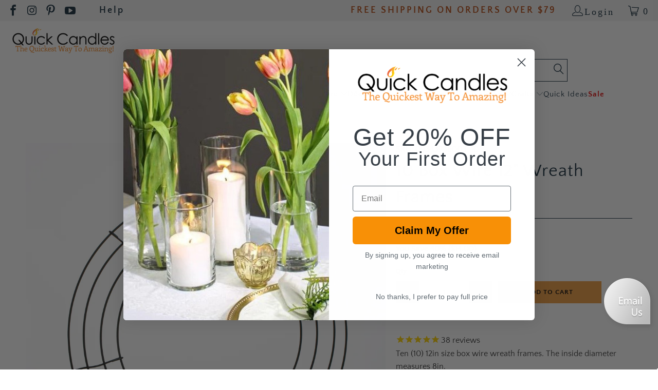

--- FILE ---
content_type: text/html; charset=utf-8
request_url: https://quickcandles.com/collections/floral-wreath-and-supplies/products/10-box-wire-12-wreath-frames
body_size: 44651
content:


 <!DOCTYPE html>

<html class="no-js no-touch" lang="en"> <head> <!-- Google Consent Mode V2 Consentmo --> <!-- Google Consent Mode V2 Advanced Mode integration script for Consentmo GDPR Compliance App --> <script id="consentmo-gcmv2-advanced-mode-integration">
      const consentOutOfRegion = {
        analytics: true,
        marketing: true,
        functionality: true,
        adsDataRedaction: false,
        urlPassthrough: false,
      };

      window.dataLayer = window.dataLayer || [];
      function gtag(){dataLayer.push(arguments);}

      gtag('consent', 'default', {
        ad_storage: 'denied',
        ad_personalization: 'denied',
        ad_user_data: 'denied',
        analytics_storage: 'denied',
        functionality_storage: 'denied',
        personalization_storage:'denied',
        security_storage: 'granted',
        wait_for_update: 1500
      });

      document.addEventListener('consentmoSignal_onLoad', function(eventData) {
        const csmLoadSignal = eventData.detail || {isActive:false};
        console.log('LIQUID - consentmoSignal_onLoad event', csmLoadSignal);

        if (!csmLoadSignal.isActive) {
          console.log('LIQUID - isActive false - use consentOutOfRegion');
          gtag('consent', 'update', {
            ad_storage: consentOutOfRegion.marketing ? 'granted' : 'denied',
            ad_personalization: consentOutOfRegion.marketing ? 'granted' : 'denied',
            ad_user_data: consentOutOfRegion.marketing ? 'granted' : 'denied',
            analytics_storage: consentOutOfRegion.analytics ? 'granted' : 'denied',
            functionality_storage: consentOutOfRegion.functionality ? 'granted' : 'denied',
            personalization_storage: consentOutOfRegion.functionality ? 'granted' : 'denied',
            security_storage: 'granted',
          });
          gtag('set', 'ads_data_redaction', consentOutOfRegion.adsDataRedaction);
          gtag('set', 'url_passthrough', consentOutOfRegion.urlPassthrough);
          console.log('LIQUID - dataLayer', window.dataLayer);
        } else {
          console.log('LIQUID - set default-consent and subscribe consentmoSignal for consent-update');
          document.addEventListener('consentmoSignal', function(event) {
            const csmSignal = event.detail;
            const consentState = csmSignal.integration?.gcm?.isEnabled ? csmSignal.integration.gcm.state : csmSignal.state;
            console.log('LIQUID - consentmoSignal event', csmSignal);
            console.log('LIQUID - dataLayer', window.dataLayer);

            gtag('consent', 'update', consentState);
            if (csmSignal.integration?.gcm?.isEnabled) {
              gtag('set', 'ads_data_redaction', csmSignal.integration.gcm.adsDataRedaction);
              gtag('set', 'url_passthrough', csmSignal.integration.gcm.urlPassthrough);
            }
          });
        }
      });</script> <script>
  window.addEventListener("load", (event) => {
    window.Shopify.loadFeatures([
      {
          name:   'consent-tracking-api',
          version: '0.1',
      },
  
      ], function(error) {
      if (error) {
        throw error;
      }

      let gdprCache = localStorage.getItem("gdprCache") !== null ? JSON.parse(localStorage.getItem("gdprCache")) : {};
      let isInSaleOfDataRegion = typeof gdprCache.userIsInSaleOfDataRegion !== 'undefined' && gdprCache.userIsInSaleOfDataRegion !== null ? gdprCache.userIsInSaleOfDataRegion === 'true' || gdprCache.userIsInSaleOfDataRegion === true : false;
      let isGPCEnabledInBrowser = typeof window.navigator.globalPrivacyControl !== 'undefined' ? window.navigator.globalPrivacyControl === true || window.navigator.globalPrivacyControl === 1 : false;
      if(isInSaleOfDataRegion && isGPCEnabledInBrowser) {
        let currentConsent = window.Shopify.customerPrivacy.currentVisitorConsent();
        if(currentConsent['sale_of_data'] === '') {
          let newCustomerPrivacyConsent = {'sale_of_data': false};
          window.Shopify.customerPrivacy.setTrackingConsent(
              newCustomerPrivacyConsent,
              () => {console.log('sale_of_data: false');}
          );
        }
      }
    });
  });
</script> <script>
    window.Store = window.Store || {};
    window.Store.id = 39861452953;
    window.Comm100API = window.Comm100API || {};
    window.Comm100API.onReady = () => {
      const urlParams = new URLSearchParams(window.location.search);
      const isComm100AutoPopup = urlParams.get('livechat-auto-popup') === 'true';
      if (isComm100AutoPopup) {
        window.Comm100API.do('livechat.button.click', 'f00e62df-69c3-4a9e-9ad1-63c9e4c890f0');
      }
    };</script> <meta charset="utf-8"> <meta http-equiv="cleartype" content="on"> <meta name="robots" content="index,follow"> <!-- Mobile Specific Metas --> <meta name="HandheldFriendly" content="True"> <meta name="MobileOptimized" content="320"> <meta name="viewport" content="width=device-width,initial-scale=1"> <meta name="theme-color" content="#ffffff"> <title>
      10 Box Wire 12&quot; Wreath Frames - Quick Candles</title> <meta name="description" content="10 Box Wire 12&quot; Wreath Frames"/> <!-- Preconnect Domains --> <link rel="preconnect" href="https://fonts.shopifycdn.com" /> <link rel="preconnect" href="https://cdn.shopify.com" /> <link rel="preconnect" href="https://v.shopify.com" /> <link rel="preconnect" href="https://cdn.shopifycloud.com" /> <link rel="preconnect" href="https://monorail-edge.shopifysvc.com"> <!-- fallback for browsers that don't support preconnect --> <link rel="dns-prefetch" href="https://fonts.shopifycdn.com" /> <link rel="dns-prefetch" href="https://cdn.shopify.com" /> <link rel="dns-prefetch" href="https://v.shopify.com" /> <link rel="dns-prefetch" href="https://cdn.shopifycloud.com" /> <link rel="dns-prefetch" href="https://monorail-edge.shopifysvc.com"> <!-- Preload Assets --> <link rel="preload" href="//quickcandles.com/cdn/shop/t/31/assets/fancybox.css?v=19278034316635137701768110527" as="style"> <link rel="preload" href="//quickcandles.com/cdn/shop/t/31/assets/styles.css?v=42396471702509177321768217523" as="style"> <link rel="preload" href="//quickcandles.com/cdn/shop/t/31/assets/jquery.min.js?v=81049236547974671631768110527" as="script"> <link rel="preload" href="//quickcandles.com/cdn/shop/t/31/assets/vendors.js?v=78849813042907174531768110527" as="script"> <link rel="preload" href="//quickcandles.com/cdn/shop/t/31/assets/sections.js?v=25982853592713979091768110527" as="script"> <link rel="preload" href="//quickcandles.com/cdn/shop/t/31/assets/utilities.js?v=160514120416508021261768110527" as="script"> <link rel="preload" href="//quickcandles.com/cdn/shop/t/31/assets/app.js?v=7700054370156458861768110527" as="script"> <!-- Stylesheet for Fancybox library --> <link href="//quickcandles.com/cdn/shop/t/31/assets/fancybox.css?v=19278034316635137701768110527" rel="stylesheet" type="text/css" media="all" /> <!-- Stylesheets for Turbo --> <link href="//quickcandles.com/cdn/shop/t/31/assets/styles.css?v=42396471702509177321768217523" rel="stylesheet" type="text/css" media="all" /> <!-- Accessibility Fixes CSS --> <link href="//quickcandles.com/cdn/shop/t/31/assets/accessibility-fixes.css?v=155892586659811617911768199379" rel="stylesheet" type="text/css" media="all" /> <!-- DataLayer Implementation -->
    

<script>
  window.dataLayer = window.dataLayer || [];
  
  // Common dataLayer function
  function pushToDataLayer(data) {
    window.dataLayer.push(data);
    console.log(data)
  }

  // Get visitor type
  function getVisitorType() {
    return  'guest' ;
  }
  // Home Page
  

  // Collection Page (PLP) collection.sub-collections collection
  

  // Product Page (PDP)
  
    // pushToDataLayer({
    //   'event': 'page_view',
    //   'ecomm_pagetype': 'product',
    //   'ecomm_category': "",
    //   'ecomm_prodid': "09343236003_10",
    //   'ecomm_totalvalue': 20.99,
    //   'visitor_type': getVisitorType(),
    //   'google_business_vertical': 'retail',
    //   'id': "09343236003_10"
    // });

    // View Item
    // pushToDataLayer({
    //   'event': 'view_item',
    //   'ecomm_pagetype': 'product',
    //   'ecomm_category': "",
    //   'ecomm_prodid': "09343236003_10",
    //   'ecomm_totalvalue': 20.99,
    //   'visitor_type': getVisitorType(),
    //   'google_business_vertical': 'retail',
    //   'id': "09343236003_10"
    // });

pushToDataLayer({
  event: "view_item",
  ecommerce: {
    currencyCode: "USD",
    detail: {
      actionField: {
        list: "\/collections\/floral-wreath-and-supplies"
      },
      products: [
        {
          id: "09343236003_10",
          name: "10 Box Wire 12\" Wreath Frames",
          brand: "Richland",
          category: "Floral, Wreath, and Supplies", 
          variant: "Default Title",
          price: "20.99",
          compare_at_price: "34.99",
          list: "\/collections\/floral-wreath-and-supplies",
          product_id: "5265079468185",
          variant_id: "34550580838553",
          image: "https:\/\/quickcandles.com\/cdn\/shop\/products\/HL8A0178_600x.jpg?v=1604068587"
        }
      ]
    }
  }
});

  
  

  // Cart Page
  

  // Search Results Page
  

// add_to_cart 
document.addEventListener('click', function(event) {
  const addButton = event.target.closest('[name="add"]');
  if (addButton) {
    const form = addButton.closest('form[action="/cart/add"]');
    if (form) {
      const formData = new FormData(form);
      const variantId = formData.get("id");
      const quantity = formData.get("quantity") || "1";
      const productTitle = form.querySelector('[name="title"]')?.value || document.title;
      const productPrice = form.querySelector('[name="price"]')?.value;

      // Liquid 資料
      const product = {"id":5265079468185,"title":"10 Box Wire 12\" Wreath Frames","handle":"10-box-wire-12-wreath-frames","description":"Ten (10) 12in size box wire wreath frames. The inside diameter measures 8in. \u003cbr\u003e Use boxed wire wreath frames to construct sturdy wreaths easily. The thicker and heavier the wreath - the more forms you need to wire together. For a large evergreen wreath use two wire forms wired together with 24 gauge wire.","published_at":"2020-01-07T15:38:06-05:00","created_at":"2020-06-03T14:44:48-04:00","vendor":"Richland","type":"","tags":["236003","christmas décor","christmas supplies","color-green","craft supplies","crafts","discontinued","décor","floral","floral supplies","green","NAV-1_Crafts","NAV-1_Floral","NAV-2_Craft Supplies","NAV-2_Floral Supplies","NAV-3_Christmas","NAV-3_Christmas Supplies","NAV-3_Wreath Frames","NAV-3_Wreath Supplies","occasion-christmas","SALE1SUPPLIES","sale1wreaths","status-stat_disc","style-floral","type-christmas supplies","type-craft supplies","type-crafts","type-décor","type-floral supplies","type-supplies","type-wreath","wreath frame","wreath frames","wreath supplies","wreaths \u0026 branches"],"price":2099,"price_min":2099,"price_max":2099,"available":true,"price_varies":false,"compare_at_price":3499,"compare_at_price_min":3499,"compare_at_price_max":3499,"compare_at_price_varies":false,"variants":[{"id":34550580838553,"title":"Default Title","option1":"Default Title","option2":null,"option3":null,"sku":"09343236003_10","requires_shipping":true,"taxable":true,"featured_image":null,"available":true,"name":"10 Box Wire 12\" Wreath Frames","public_title":null,"options":["Default Title"],"price":2099,"weight":1814,"compare_at_price":3499,"inventory_management":"shopify","barcode":"09343236003_10","requires_selling_plan":false,"selling_plan_allocations":[],"quantity_rule":{"min":1,"max":null,"increment":1}}],"images":["\/\/quickcandles.com\/cdn\/shop\/products\/HL8A0178.jpg?v=1604068587"],"featured_image":"\/\/quickcandles.com\/cdn\/shop\/products\/HL8A0178.jpg?v=1604068587","options":["Title"],"media":[{"alt":null,"id":13696516554905,"position":1,"preview_image":{"aspect_ratio":1.0,"height":1000,"width":1000,"src":"\/\/quickcandles.com\/cdn\/shop\/products\/HL8A0178.jpg?v=1604068587"},"aspect_ratio":1.0,"height":1000,"media_type":"image","src":"\/\/quickcandles.com\/cdn\/shop\/products\/HL8A0178.jpg?v=1604068587","width":1000}],"requires_selling_plan":false,"selling_plan_groups":[],"content":"Ten (10) 12in size box wire wreath frames. The inside diameter measures 8in. \u003cbr\u003e Use boxed wire wreath frames to construct sturdy wreaths easily. The thicker and heavier the wreath - the more forms you need to wire together. For a large evergreen wreath use two wire forms wired together with 24 gauge wire."};
      const variant = {"id":34550580838553,"title":"Default Title","option1":"Default Title","option2":null,"option3":null,"sku":"09343236003_10","requires_shipping":true,"taxable":true,"featured_image":null,"available":true,"name":"10 Box Wire 12\" Wreath Frames","public_title":null,"options":["Default Title"],"price":2099,"weight":1814,"compare_at_price":3499,"inventory_management":"shopify","barcode":"09343236003_10","requires_selling_plan":false,"selling_plan_allocations":[],"quantity_rule":{"min":1,"max":null,"increment":1}};
      const collection = "Floral, Wreath, and Supplies";
      const collectionUrl = "\/collections\/floral-wreath-and-supplies";

      window.dataLayer = window.dataLayer || [];
      window.dataLayer.push({
        event: "add_to_cart",
        event_id: crypto.randomUUID?.() || `event-${Date.now()}`,
        event_time: new Date().toISOString(),
        event_state: "OTHER",
        user_properties: {
          session_id: sessionStorage.getItem("sid") || "unknown",
          session_count: sessionStorage.getItem("session_count") || "1"
        },
        ecommerce: {
          currencyCode: "USD",
          add: {
            actionField: {
              list: collectionUrl
            },
            products: [
              {
                id: variant.sku,
                name: product.title,
                brand: product.vendor,
                category: collection,
                variant: variant.title,
                price: (variant.price / 100).toFixed(2),
                quantity: quantity,
                list: collectionUrl,
                product_id: product.id,
                variant_id: variant.id,
                image: "https://quickcandles.com/cdn/shopifycloud/storefront/assets/no-image-2048-a2addb12_600x.gif",
                url: window.location.href
              }
            ]
          }
        },
        "gtm.uniqueEventId": Date.now()
      });
    }
  }
});

  
// document.addEventListener('click', function(event) {
//   const addButton = event.target.closest('[name="add"]');
//   if (addButton) {
//     const form = addButton.closest('form[action="/cart/add"]');
//     if (form) {
//       const formData = new FormData(form);
//       const variantId = formData.get("id");
//       const quantity = formData.get("quantity") || 1;
//       const productTitle = form.querySelector('[name="title"]')?.value || document.title;
//       const productPrice = form.querySelector('[name="price"]')?.value;


//       const product = {"id":5265079468185,"title":"10 Box Wire 12\" Wreath Frames","handle":"10-box-wire-12-wreath-frames","description":"Ten (10) 12in size box wire wreath frames. The inside diameter measures 8in. \u003cbr\u003e Use boxed wire wreath frames to construct sturdy wreaths easily. The thicker and heavier the wreath - the more forms you need to wire together. For a large evergreen wreath use two wire forms wired together with 24 gauge wire.","published_at":"2020-01-07T15:38:06-05:00","created_at":"2020-06-03T14:44:48-04:00","vendor":"Richland","type":"","tags":["236003","christmas décor","christmas supplies","color-green","craft supplies","crafts","discontinued","décor","floral","floral supplies","green","NAV-1_Crafts","NAV-1_Floral","NAV-2_Craft Supplies","NAV-2_Floral Supplies","NAV-3_Christmas","NAV-3_Christmas Supplies","NAV-3_Wreath Frames","NAV-3_Wreath Supplies","occasion-christmas","SALE1SUPPLIES","sale1wreaths","status-stat_disc","style-floral","type-christmas supplies","type-craft supplies","type-crafts","type-décor","type-floral supplies","type-supplies","type-wreath","wreath frame","wreath frames","wreath supplies","wreaths \u0026 branches"],"price":2099,"price_min":2099,"price_max":2099,"available":true,"price_varies":false,"compare_at_price":3499,"compare_at_price_min":3499,"compare_at_price_max":3499,"compare_at_price_varies":false,"variants":[{"id":34550580838553,"title":"Default Title","option1":"Default Title","option2":null,"option3":null,"sku":"09343236003_10","requires_shipping":true,"taxable":true,"featured_image":null,"available":true,"name":"10 Box Wire 12\" Wreath Frames","public_title":null,"options":["Default Title"],"price":2099,"weight":1814,"compare_at_price":3499,"inventory_management":"shopify","barcode":"09343236003_10","requires_selling_plan":false,"selling_plan_allocations":[],"quantity_rule":{"min":1,"max":null,"increment":1}}],"images":["\/\/quickcandles.com\/cdn\/shop\/products\/HL8A0178.jpg?v=1604068587"],"featured_image":"\/\/quickcandles.com\/cdn\/shop\/products\/HL8A0178.jpg?v=1604068587","options":["Title"],"media":[{"alt":null,"id":13696516554905,"position":1,"preview_image":{"aspect_ratio":1.0,"height":1000,"width":1000,"src":"\/\/quickcandles.com\/cdn\/shop\/products\/HL8A0178.jpg?v=1604068587"},"aspect_ratio":1.0,"height":1000,"media_type":"image","src":"\/\/quickcandles.com\/cdn\/shop\/products\/HL8A0178.jpg?v=1604068587","width":1000}],"requires_selling_plan":false,"selling_plan_groups":[],"content":"Ten (10) 12in size box wire wreath frames. The inside diameter measures 8in. \u003cbr\u003e Use boxed wire wreath frames to construct sturdy wreaths easily. The thicker and heavier the wreath - the more forms you need to wire together. For a large evergreen wreath use two wire forms wired together with 24 gauge wire."};
//       const variant = {"id":34550580838553,"title":"Default Title","option1":"Default Title","option2":null,"option3":null,"sku":"09343236003_10","requires_shipping":true,"taxable":true,"featured_image":null,"available":true,"name":"10 Box Wire 12\" Wreath Frames","public_title":null,"options":["Default Title"],"price":2099,"weight":1814,"compare_at_price":3499,"inventory_management":"shopify","barcode":"09343236003_10","requires_selling_plan":false,"selling_plan_allocations":[],"quantity_rule":{"min":1,"max":null,"increment":1}};
//       const collection = "Floral, Wreath, and Supplies";
//       window.dataLayer = window.dataLayer || [];
//       window.dataLayer.push({

//         dataLayer.push({
//         event: "add_to_cart",
//         ecommerce: {
//           currencyCode: "USD",
//           add: {
//             actionField: {
//               list: "\/collections\/floral-wreath-and-supplies"
//             },
//             products: [
//               {
//                 id: variant.sku,
//                 name: product.title,
//                 brand: product.vendor,
//                 category: collection,
//                 variant: variant.title,
//                 price: (variant.price / 100).toFixed(2),
//                 quantity: "1",
//                 list: "\/collections\/floral-wreath-and-supplies",
//                 product_id: product.id,
//                 variant_id: variant.id,
//                 image: variant.featured_image?.src || product.featured_image,
//                 url: window.location.href
//               }
//             ]
//           }
//         }
//       });
        
//       });
//     }
//   }
// });



    
   

  
  
</script> <script>
      window.lazySizesConfig = window.lazySizesConfig || {};

      lazySizesConfig.expand = 300;
      lazySizesConfig.loadHidden = false;

      /*! lazysizes - v5.2.2 - bgset plugin */
      !function(e,t){var a=function(){t(e.lazySizes),e.removeEventListener("lazyunveilread",a,!0)};t=t.bind(null,e,e.document),"object"==typeof module&&module.exports?t(require("lazysizes")):"function"==typeof define&&define.amd?define(["lazysizes"],t):e.lazySizes?a():e.addEventListener("lazyunveilread",a,!0)}(window,function(e,z,g){"use strict";var c,y,b,f,i,s,n,v,m;e.addEventListener&&(c=g.cfg,y=/\s+/g,b=/\s*\|\s+|\s+\|\s*/g,f=/^(.+?)(?:\s+\[\s*(.+?)\s*\])(?:\s+\[\s*(.+?)\s*\])?$/,i=/^\s*\(*\s*type\s*:\s*(.+?)\s*\)*\s*$/,s=/\(|\)|'/,n={contain:1,cover:1},v=function(e,t){var a;t&&((a=t.match(i))&&a[1]?e.setAttribute("type",a[1]):e.setAttribute("media",c.customMedia[t]||t))},m=function(e){var t,a,i,r;e.target._lazybgset&&(a=(t=e.target)._lazybgset,(i=t.currentSrc||t.src)&&((r=g.fire(a,"bgsetproxy",{src:i,useSrc:s.test(i)?JSON.stringify(i):i})).defaultPrevented||(a.style.backgroundImage="url("+r.detail.useSrc+")")),t._lazybgsetLoading&&(g.fire(a,"_lazyloaded",{},!1,!0),delete t._lazybgsetLoading))},addEventListener("lazybeforeunveil",function(e){var t,a,i,r,s,n,l,d,o,u;!e.defaultPrevented&&(t=e.target.getAttribute("data-bgset"))&&(o=e.target,(u=z.createElement("img")).alt="",u._lazybgsetLoading=!0,e.detail.firesLoad=!0,a=t,i=o,r=u,s=z.createElement("picture"),n=i.getAttribute(c.sizesAttr),l=i.getAttribute("data-ratio"),d=i.getAttribute("data-optimumx"),i._lazybgset&&i._lazybgset.parentNode==i&&i.removeChild(i._lazybgset),Object.defineProperty(r,"_lazybgset",{value:i,writable:!0}),Object.defineProperty(i,"_lazybgset",{value:s,writable:!0}),a=a.replace(y," ").split(b),s.style.display="none",r.className=c.lazyClass,1!=a.length||n||(n="auto"),a.forEach(function(e){var t,a=z.createElement("source");n&&"auto"!=n&&a.setAttribute("sizes",n),(t=e.match(f))?(a.setAttribute(c.srcsetAttr,t[1]),v(a,t[2]),v(a,t[3])):a.setAttribute(c.srcsetAttr,e),s.appendChild(a)}),n&&(r.setAttribute(c.sizesAttr,n),i.removeAttribute(c.sizesAttr),i.removeAttribute("sizes")),d&&r.setAttribute("data-optimumx",d),l&&r.setAttribute("data-ratio",l),s.appendChild(r),i.appendChild(s),setTimeout(function(){g.loader.unveil(u),g.rAF(function(){g.fire(u,"_lazyloaded",{},!0,!0),u.complete&&m({target:u})})}))}),z.addEventListener("load",m,!0),e.addEventListener("lazybeforesizes",function(e){var t,a,i,r;e.detail.instance==g&&e.target._lazybgset&&e.detail.dataAttr&&(t=e.target._lazybgset,i=t,r=(getComputedStyle(i)||{getPropertyValue:function(){}}).getPropertyValue("background-size"),!n[r]&&n[i.style.backgroundSize]&&(r=i.style.backgroundSize),n[a=r]&&(e.target._lazysizesParentFit=a,g.rAF(function(){e.target.setAttribute("data-parent-fit",a),e.target._lazysizesParentFit&&delete e.target._lazysizesParentFit})))},!0),z.documentElement.addEventListener("lazybeforesizes",function(e){var t,a;!e.defaultPrevented&&e.target._lazybgset&&e.detail.instance==g&&(e.detail.width=(t=e.target._lazybgset,a=g.gW(t,t.parentNode),(!t._lazysizesWidth||a>t._lazysizesWidth)&&(t._lazysizesWidth=a),t._lazysizesWidth))}))});

      /*! lazysizes - v5.2.2 */
      !function(e){var t=function(u,D,f){"use strict";var k,H;if(function(){var e;var t={lazyClass:"lazyload",loadedClass:"lazyloaded",loadingClass:"lazyloading",preloadClass:"lazypreload",errorClass:"lazyerror",autosizesClass:"lazyautosizes",srcAttr:"data-src",srcsetAttr:"data-srcset",sizesAttr:"data-sizes",minSize:40,customMedia:{},init:true,expFactor:1.5,hFac:.8,loadMode:2,loadHidden:true,ricTimeout:0,throttleDelay:125};H=u.lazySizesConfig||u.lazysizesConfig||{};for(e in t){if(!(e in H)){H[e]=t[e]}}}(),!D||!D.getElementsByClassName){return{init:function(){},cfg:H,noSupport:true}}var O=D.documentElement,a=u.HTMLPictureElement,P="addEventListener",$="getAttribute",q=u[P].bind(u),I=u.setTimeout,U=u.requestAnimationFrame||I,l=u.requestIdleCallback,j=/^picture$/i,r=["load","error","lazyincluded","_lazyloaded"],i={},G=Array.prototype.forEach,J=function(e,t){if(!i[t]){i[t]=new RegExp("(\\s|^)"+t+"(\\s|$)")}return i[t].test(e[$]("class")||"")&&i[t]},K=function(e,t){if(!J(e,t)){e.setAttribute("class",(e[$]("class")||"").trim()+" "+t)}},Q=function(e,t){var i;if(i=J(e,t)){e.setAttribute("class",(e[$]("class")||"").replace(i," "))}},V=function(t,i,e){var a=e?P:"removeEventListener";if(e){V(t,i)}r.forEach(function(e){t[a](e,i)})},X=function(e,t,i,a,r){var n=D.createEvent("Event");if(!i){i={}}i.instance=k;n.initEvent(t,!a,!r);n.detail=i;e.dispatchEvent(n);return n},Y=function(e,t){var i;if(!a&&(i=u.picturefill||H.pf)){if(t&&t.src&&!e[$]("srcset")){e.setAttribute("srcset",t.src)}i({reevaluate:true,elements:[e]})}else if(t&&t.src){e.src=t.src}},Z=function(e,t){return(getComputedStyle(e,null)||{})[t]},s=function(e,t,i){i=i||e.offsetWidth;while(i<H.minSize&&t&&!e._lazysizesWidth){i=t.offsetWidth;t=t.parentNode}return i},ee=function(){var i,a;var t=[];var r=[];var n=t;var s=function(){var e=n;n=t.length?r:t;i=true;a=false;while(e.length){e.shift()()}i=false};var e=function(e,t){if(i&&!t){e.apply(this,arguments)}else{n.push(e);if(!a){a=true;(D.hidden?I:U)(s)}}};e._lsFlush=s;return e}(),te=function(i,e){return e?function(){ee(i)}:function(){var e=this;var t=arguments;ee(function(){i.apply(e,t)})}},ie=function(e){var i;var a=0;var r=H.throttleDelay;var n=H.ricTimeout;var t=function(){i=false;a=f.now();e()};var s=l&&n>49?function(){l(t,{timeout:n});if(n!==H.ricTimeout){n=H.ricTimeout}}:te(function(){I(t)},true);return function(e){var t;if(e=e===true){n=33}if(i){return}i=true;t=r-(f.now()-a);if(t<0){t=0}if(e||t<9){s()}else{I(s,t)}}},ae=function(e){var t,i;var a=99;var r=function(){t=null;e()};var n=function(){var e=f.now()-i;if(e<a){I(n,a-e)}else{(l||r)(r)}};return function(){i=f.now();if(!t){t=I(n,a)}}},e=function(){var v,m,c,h,e;var y,z,g,p,C,b,A;var n=/^img$/i;var d=/^iframe$/i;var E="onscroll"in u&&!/(gle|ing)bot/.test(navigator.userAgent);var _=0;var w=0;var N=0;var M=-1;var x=function(e){N--;if(!e||N<0||!e.target){N=0}};var W=function(e){if(A==null){A=Z(D.body,"visibility")=="hidden"}return A||!(Z(e.parentNode,"visibility")=="hidden"&&Z(e,"visibility")=="hidden")};var S=function(e,t){var i;var a=e;var r=W(e);g-=t;b+=t;p-=t;C+=t;while(r&&(a=a.offsetParent)&&a!=D.body&&a!=O){r=(Z(a,"opacity")||1)>0;if(r&&Z(a,"overflow")!="visible"){i=a.getBoundingClientRect();r=C>i.left&&p<i.right&&b>i.top-1&&g<i.bottom+1}}return r};var t=function(){var e,t,i,a,r,n,s,l,o,u,f,c;var d=k.elements;if((h=H.loadMode)&&N<8&&(e=d.length)){t=0;M++;for(;t<e;t++){if(!d[t]||d[t]._lazyRace){continue}if(!E||k.prematureUnveil&&k.prematureUnveil(d[t])){R(d[t]);continue}if(!(l=d[t][$]("data-expand"))||!(n=l*1)){n=w}if(!u){u=!H.expand||H.expand<1?O.clientHeight>500&&O.clientWidth>500?500:370:H.expand;k._defEx=u;f=u*H.expFactor;c=H.hFac;A=null;if(w<f&&N<1&&M>2&&h>2&&!D.hidden){w=f;M=0}else if(h>1&&M>1&&N<6){w=u}else{w=_}}if(o!==n){y=innerWidth+n*c;z=innerHeight+n;s=n*-1;o=n}i=d[t].getBoundingClientRect();if((b=i.bottom)>=s&&(g=i.top)<=z&&(C=i.right)>=s*c&&(p=i.left)<=y&&(b||C||p||g)&&(H.loadHidden||W(d[t]))&&(m&&N<3&&!l&&(h<3||M<4)||S(d[t],n))){R(d[t]);r=true;if(N>9){break}}else if(!r&&m&&!a&&N<4&&M<4&&h>2&&(v[0]||H.preloadAfterLoad)&&(v[0]||!l&&(b||C||p||g||d[t][$](H.sizesAttr)!="auto"))){a=v[0]||d[t]}}if(a&&!r){R(a)}}};var i=ie(t);var B=function(e){var t=e.target;if(t._lazyCache){delete t._lazyCache;return}x(e);K(t,H.loadedClass);Q(t,H.loadingClass);V(t,L);X(t,"lazyloaded")};var a=te(B);var L=function(e){a({target:e.target})};var T=function(t,i){try{t.contentWindow.location.replace(i)}catch(e){t.src=i}};var F=function(e){var t;var i=e[$](H.srcsetAttr);if(t=H.customMedia[e[$]("data-media")||e[$]("media")]){e.setAttribute("media",t)}if(i){e.setAttribute("srcset",i)}};var s=te(function(t,e,i,a,r){var n,s,l,o,u,f;if(!(u=X(t,"lazybeforeunveil",e)).defaultPrevented){if(a){if(i){K(t,H.autosizesClass)}else{t.setAttribute("sizes",a)}}s=t[$](H.srcsetAttr);n=t[$](H.srcAttr);if(r){l=t.parentNode;o=l&&j.test(l.nodeName||"")}f=e.firesLoad||"src"in t&&(s||n||o);u={target:t};K(t,H.loadingClass);if(f){clearTimeout(c);c=I(x,2500);V(t,L,true)}if(o){G.call(l.getElementsByTagName("source"),F)}if(s){t.setAttribute("srcset",s)}else if(n&&!o){if(d.test(t.nodeName)){T(t,n)}else{t.src=n}}if(r&&(s||o)){Y(t,{src:n})}}if(t._lazyRace){delete t._lazyRace}Q(t,H.lazyClass);ee(function(){var e=t.complete&&t.naturalWidth>1;if(!f||e){if(e){K(t,"ls-is-cached")}B(u);t._lazyCache=true;I(function(){if("_lazyCache"in t){delete t._lazyCache}},9)}if(t.loading=="lazy"){N--}},true)});var R=function(e){if(e._lazyRace){return}var t;var i=n.test(e.nodeName);var a=i&&(e[$](H.sizesAttr)||e[$]("sizes"));var r=a=="auto";if((r||!m)&&i&&(e[$]("src")||e.srcset)&&!e.complete&&!J(e,H.errorClass)&&J(e,H.lazyClass)){return}t=X(e,"lazyunveilread").detail;if(r){re.updateElem(e,true,e.offsetWidth)}e._lazyRace=true;N++;s(e,t,r,a,i)};var r=ae(function(){H.loadMode=3;i()});var l=function(){if(H.loadMode==3){H.loadMode=2}r()};var o=function(){if(m){return}if(f.now()-e<999){I(o,999);return}m=true;H.loadMode=3;i();q("scroll",l,true)};return{_:function(){e=f.now();k.elements=D.getElementsByClassName(H.lazyClass);v=D.getElementsByClassName(H.lazyClass+" "+H.preloadClass);q("scroll",i,true);q("resize",i,true);q("pageshow",function(e){if(e.persisted){var t=D.querySelectorAll("."+H.loadingClass);if(t.length&&t.forEach){U(function(){t.forEach(function(e){if(e.complete){R(e)}})})}}});if(u.MutationObserver){new MutationObserver(i).observe(O,{childList:true,subtree:true,attributes:true})}else{O[P]("DOMNodeInserted",i,true);O[P]("DOMAttrModified",i,true);setInterval(i,999)}q("hashchange",i,true);["focus","mouseover","click","load","transitionend","animationend"].forEach(function(e){D[P](e,i,true)});if(/d$|^c/.test(D.readyState)){o()}else{q("load",o);D[P]("DOMContentLoaded",i);I(o,2e4)}if(k.elements.length){t();ee._lsFlush()}else{i()}},checkElems:i,unveil:R,_aLSL:l}}(),re=function(){var i;var n=te(function(e,t,i,a){var r,n,s;e._lazysizesWidth=a;a+="px";e.setAttribute("sizes",a);if(j.test(t.nodeName||"")){r=t.getElementsByTagName("source");for(n=0,s=r.length;n<s;n++){r[n].setAttribute("sizes",a)}}if(!i.detail.dataAttr){Y(e,i.detail)}});var a=function(e,t,i){var a;var r=e.parentNode;if(r){i=s(e,r,i);a=X(e,"lazybeforesizes",{width:i,dataAttr:!!t});if(!a.defaultPrevented){i=a.detail.width;if(i&&i!==e._lazysizesWidth){n(e,r,a,i)}}}};var e=function(){var e;var t=i.length;if(t){e=0;for(;e<t;e++){a(i[e])}}};var t=ae(e);return{_:function(){i=D.getElementsByClassName(H.autosizesClass);q("resize",t)},checkElems:t,updateElem:a}}(),t=function(){if(!t.i&&D.getElementsByClassName){t.i=true;re._();e._()}};return I(function(){H.init&&t()}),k={cfg:H,autoSizer:re,loader:e,init:t,uP:Y,aC:K,rC:Q,hC:J,fire:X,gW:s,rAF:ee}}(e,e.document,Date);e.lazySizes=t,"object"==typeof module&&module.exports&&(module.exports=t)}("undefined"!=typeof window?window:{});</script> <!-- Icons --> <link rel="shortcut icon" type="image/x-icon" href="//quickcandles.com/cdn/shop/files/Favicon_180x180.png?v=1613723216"> <link rel="apple-touch-icon" href="//quickcandles.com/cdn/shop/files/Favicon_180x180.png?v=1613723216"/> <link rel="apple-touch-icon" sizes="57x57" href="//quickcandles.com/cdn/shop/files/Favicon_57x57.png?v=1613723216"/> <link rel="apple-touch-icon" sizes="60x60" href="//quickcandles.com/cdn/shop/files/Favicon_60x60.png?v=1613723216"/> <link rel="apple-touch-icon" sizes="72x72" href="//quickcandles.com/cdn/shop/files/Favicon_72x72.png?v=1613723216"/> <link rel="apple-touch-icon" sizes="76x76" href="//quickcandles.com/cdn/shop/files/Favicon_76x76.png?v=1613723216"/> <link rel="apple-touch-icon" sizes="114x114" href="//quickcandles.com/cdn/shop/files/Favicon_114x114.png?v=1613723216"/> <link rel="apple-touch-icon" sizes="180x180" href="//quickcandles.com/cdn/shop/files/Favicon_180x180.png?v=1613723216"/> <link rel="apple-touch-icon" sizes="228x228" href="//quickcandles.com/cdn/shop/files/Favicon_228x228.png?v=1613723216"/> <link rel="canonical" href="https://quickcandles.com/products/10-box-wire-12-wreath-frames"/> <script src="//quickcandles.com/cdn/shop/t/31/assets/jquery.min.js?v=81049236547974671631768110527" defer></script> <script type="text/javascript" src="/services/javascripts/currencies.js" data-no-instant></script> <script>
      window.PXUTheme = window.PXUTheme || {};
      window.PXUTheme.version = '8.3.0';
      window.PXUTheme.name = 'Turbo';</script>
    


    
<template id="price-ui"><span class="price " data-price></span><span class="compare-at-price" data-compare-at-price></span><span class="unit-pricing" data-unit-pricing></span></template> <template id="price-ui-badge"><div class="price-ui-badge__sticker price-ui-badge__sticker--"> <span class="price-ui-badge__sticker-text" data-badge></span></div></template> <template id="price-ui__price"><span class="money" data-price></span></template> <template id="price-ui__price-range"><span class="price-min" data-price-min><span class="money" data-price></span></span> - <span class="price-max" data-price-max><span class="money" data-price></span></span></template> <template id="price-ui__unit-pricing"><span class="unit-quantity" data-unit-quantity></span> | <span class="unit-price" data-unit-price><span class="money" data-price></span></span> / <span class="unit-measurement" data-unit-measurement></span></template> <template id="price-ui-badge__percent-savings-range">Save up to <span data-price-percent></span>%</template> <template id="price-ui-badge__percent-savings">Save <span data-price-percent></span>%</template> <template id="price-ui-badge__price-savings-range">Save up to <span class="money" data-price></span></template> <template id="price-ui-badge__price-savings">Save <span class="money" data-price></span></template> <template id="price-ui-badge__on-sale">Sale</template> <template id="price-ui-badge__sold-out"></template> <template id="price-ui-badge__in-stock">In stock</template> <script>
      
window.PXUTheme = window.PXUTheme || {};


window.PXUTheme.theme_settings = {};
window.PXUTheme.currency = {};
window.PXUTheme.routes = window.PXUTheme.routes || {};


window.PXUTheme.theme_settings.display_tos_checkbox = false;
window.PXUTheme.theme_settings.go_to_checkout = true;
window.PXUTheme.theme_settings.cart_action = "ajax";
window.PXUTheme.theme_settings.cart_shipping_calculator = true;


window.PXUTheme.theme_settings.collection_swatches = false;
window.PXUTheme.theme_settings.collection_secondary_image = true;


window.PXUTheme.currency.show_multiple_currencies = false;
window.PXUTheme.currency.shop_currency = "USD";
window.PXUTheme.currency.default_currency = "USD";
window.PXUTheme.currency.display_format = "money_format";
window.PXUTheme.currency.money_format = "${{amount}}";
window.PXUTheme.currency.money_format_no_currency = "${{amount}}";
window.PXUTheme.currency.money_format_currency = "${{amount}} USD";
window.PXUTheme.currency.native_multi_currency = false;
window.PXUTheme.currency.iso_code = "USD";
window.PXUTheme.currency.symbol = "$";


window.PXUTheme.theme_settings.display_inventory_left = false;
window.PXUTheme.theme_settings.inventory_threshold = 10;
window.PXUTheme.theme_settings.limit_quantity = true;


window.PXUTheme.theme_settings.menu_position = null;


window.PXUTheme.theme_settings.newsletter_popup = false;
window.PXUTheme.theme_settings.newsletter_popup_days = "14";
window.PXUTheme.theme_settings.newsletter_popup_mobile = false;
window.PXUTheme.theme_settings.newsletter_popup_seconds = 16;


window.PXUTheme.theme_settings.pagination_type = "infinite_scroll";


window.PXUTheme.theme_settings.enable_shopify_collection_badges = false;
window.PXUTheme.theme_settings.quick_shop_thumbnail_position = "bottom-thumbnails";
window.PXUTheme.theme_settings.product_form_style = "dropdown";
window.PXUTheme.theme_settings.sale_banner_enabled = false;
window.PXUTheme.theme_settings.display_savings = true;
window.PXUTheme.theme_settings.display_sold_out_price = true;
window.PXUTheme.theme_settings.free_text = "Free";
window.PXUTheme.theme_settings.video_looping = null;
window.PXUTheme.theme_settings.quick_shop_style = "popup";
window.PXUTheme.theme_settings.hover_enabled = false;


window.PXUTheme.routes.cart_url = "/cart";
window.PXUTheme.routes.root_url = "/";
window.PXUTheme.routes.search_url = "/search";
window.PXUTheme.routes.all_products_collection_url = "/collections/all";
window.PXUTheme.routes.product_recommendations_url = "/recommendations/products";


window.PXUTheme.theme_settings.image_loading_style = "appear";


window.PXUTheme.theme_settings.search_option = "product";
window.PXUTheme.theme_settings.search_items_to_display = 5;
window.PXUTheme.theme_settings.enable_autocomplete = true;


window.PXUTheme.theme_settings.page_dots_enabled = false;
window.PXUTheme.theme_settings.slideshow_arrow_size = "light";


window.PXUTheme.theme_settings.quick_shop_enabled = true;


window.PXUTheme.translation = {};


window.PXUTheme.translation.agree_to_terms_warning = "You must agree with the terms and conditions to checkout.";
window.PXUTheme.translation.one_item_left = "item left";
window.PXUTheme.translation.items_left_text = "items left";
window.PXUTheme.translation.cart_savings_text = "Total Savings";
window.PXUTheme.translation.cart_discount_text = "Discount";
window.PXUTheme.translation.cart_subtotal_text = "Subtotal";
window.PXUTheme.translation.cart_remove_text = "Remove";
window.PXUTheme.translation.cart_free_text = "Free";


window.PXUTheme.translation.newsletter_success_text = "Thank you for joining our mailing list!";


window.PXUTheme.translation.notify_email = "Enter your email address...";
window.PXUTheme.translation.notify_email_value = "Translation missing: en.contact.fields.email";
window.PXUTheme.translation.notify_email_send = "Send";
window.PXUTheme.translation.notify_message_first = "Please notify me when ";
window.PXUTheme.translation.notify_message_last = " becomes available - ";
window.PXUTheme.translation.notify_success_text = "Thanks! We will notify you when this product becomes available!";


window.PXUTheme.translation.add_to_cart = "Add to Cart";
window.PXUTheme.translation.coming_soon_text = "Coming Soon";
window.PXUTheme.translation.sold_out_text = "Sold Out";
window.PXUTheme.translation.sale_text = "Sale";
window.PXUTheme.translation.savings_text = "You Save";
window.PXUTheme.translation.from_text = "from";
window.PXUTheme.translation.new_text = "New";
window.PXUTheme.translation.pre_order_text = "Pre-Order";
window.PXUTheme.translation.unavailable_text = "Unavailable";


window.PXUTheme.translation.all_results = "View all results";
window.PXUTheme.translation.no_results = "Sorry, no results!";


window.PXUTheme.media_queries = {};
window.PXUTheme.media_queries.small = window.matchMedia( "(max-width: 480px)" );
window.PXUTheme.media_queries.medium = window.matchMedia( "(max-width: 798px)" );
window.PXUTheme.media_queries.large = window.matchMedia( "(min-width: 799px)" );
window.PXUTheme.media_queries.larger = window.matchMedia( "(min-width: 960px)" );
window.PXUTheme.media_queries.xlarge = window.matchMedia( "(min-width: 1200px)" );
window.PXUTheme.media_queries.ie10 = window.matchMedia( "all and (-ms-high-contrast: none), (-ms-high-contrast: active)" );
window.PXUTheme.media_queries.tablet = window.matchMedia( "only screen and (min-width: 799px) and (max-width: 1024px)" );
window.PXUTheme.media_queries.mobile_and_tablet = window.matchMedia( "(max-width: 1024px)" );</script> <script src="//quickcandles.com/cdn/shop/t/31/assets/vendors.js?v=78849813042907174531768110527" defer></script> <script src="//quickcandles.com/cdn/shop/t/31/assets/sections.js?v=25982853592713979091768110527" defer></script> <script src="//quickcandles.com/cdn/shop/t/31/assets/utilities.js?v=160514120416508021261768110527" defer></script> <script src="//quickcandles.com/cdn/shop/t/31/assets/app.js?v=7700054370156458861768110527" defer></script> <script src="//quickcandles.com/cdn/shop/t/31/assets/google-review-accessibility-fix.js?v=4596554958991788701768113698" defer></script> <!-- Slideshow Accessibility Fix - Intercept setAttribute immediately --> <script>
      // 立即拦截 setAttribute，防止 Flickity 设置 aria-selected
      (function() {
        'use strict';
        const originalSetAttribute = Element.prototype.setAttribute;
        Element.prototype.setAttribute = function(name, value) {
          if (this.classList && this.classList.contains('gallery-cell') && name === 'aria-selected') {
            console.log('🚫 Blocked aria-selected on gallery-cell:', this.className);
            return;
          }
          return originalSetAttribute.call(this, name, value);
        };
        console.log('✅ Intercepted setAttribute to prevent aria-selected on gallery-cell');
      })();</script> <script src="//quickcandles.com/cdn/shop/t/31/assets/slideshow-accessibility-fix.js?v=83088767528443859971768118191" defer></script> <script src="//quickcandles.com/cdn/shop/t/31/assets/instantclick.min.js?v=20092422000980684151768110527" data-no-instant defer></script> <script data-no-instant>
        window.addEventListener('DOMContentLoaded', function() {

          function inIframe() {
            try {
              return window.self !== window.top;
            } catch (e) {
              return true;
            }
          }

          if (!inIframe()){
            InstantClick.on('change', function() {

              $('head script[src*="shopify"]').each(function() {
                var script = document.createElement('script');
                script.type = 'text/javascript';
                script.src = $(this).attr('src');

                $('body').append(script);
              });

              $('body').removeClass('fancybox-active');
              $.fancybox.destroy();

              InstantClick.init();

            });
          }
        });</script> <script></script> <script>window.performance && window.performance.mark && window.performance.mark('shopify.content_for_header.start');</script><meta name="google-site-verification" content="q4QMDKfrlyCvilHfA6uxDqsNftBjGN0gdtqo6wr0IkQ">
<meta id="shopify-digital-wallet" name="shopify-digital-wallet" content="/39861452953/digital_wallets/dialog">
<meta name="shopify-checkout-api-token" content="0f026225f73fbedcffec3c8911909612">
<meta id="in-context-paypal-metadata" data-shop-id="39861452953" data-venmo-supported="false" data-environment="production" data-locale="en_US" data-paypal-v4="true" data-currency="USD">
<link rel="alternate" type="application/json+oembed" href="https://quickcandles.com/products/10-box-wire-12-wreath-frames.oembed">
<script async="async" src="/checkouts/internal/preloads.js?locale=en-US"></script>
<link rel="preconnect" href="https://shop.app" crossorigin="anonymous">
<script async="async" src="https://shop.app/checkouts/internal/preloads.js?locale=en-US&shop_id=39861452953" crossorigin="anonymous"></script>
<script id="apple-pay-shop-capabilities" type="application/json">{"shopId":39861452953,"countryCode":"US","currencyCode":"USD","merchantCapabilities":["supports3DS"],"merchantId":"gid:\/\/shopify\/Shop\/39861452953","merchantName":"Quick Candles","requiredBillingContactFields":["postalAddress","email","phone"],"requiredShippingContactFields":["postalAddress","email","phone"],"shippingType":"shipping","supportedNetworks":["visa","masterCard","amex","discover","elo","jcb"],"total":{"type":"pending","label":"Quick Candles","amount":"1.00"},"shopifyPaymentsEnabled":true,"supportsSubscriptions":true}</script>
<script id="shopify-features" type="application/json">{"accessToken":"0f026225f73fbedcffec3c8911909612","betas":["rich-media-storefront-analytics"],"domain":"quickcandles.com","predictiveSearch":true,"shopId":39861452953,"locale":"en"}</script>
<script>var Shopify = Shopify || {};
Shopify.shop = "quick-candles.myshopify.com";
Shopify.locale = "en";
Shopify.currency = {"active":"USD","rate":"1.0"};
Shopify.country = "US";
Shopify.theme = {"name":"TW-W-AccessibilityIssue - 260111","id":146947768473,"schema_name":"Turbo","schema_version":"8.3.0","theme_store_id":null,"role":"main"};
Shopify.theme.handle = "null";
Shopify.theme.style = {"id":null,"handle":null};
Shopify.cdnHost = "quickcandles.com/cdn";
Shopify.routes = Shopify.routes || {};
Shopify.routes.root = "/";</script>
<script type="module">!function(o){(o.Shopify=o.Shopify||{}).modules=!0}(window);</script>
<script>!function(o){function n(){var o=[];function n(){o.push(Array.prototype.slice.apply(arguments))}return n.q=o,n}var t=o.Shopify=o.Shopify||{};t.loadFeatures=n(),t.autoloadFeatures=n()}(window);</script>
<script>
  window.ShopifyPay = window.ShopifyPay || {};
  window.ShopifyPay.apiHost = "shop.app\/pay";
  window.ShopifyPay.redirectState = null;
</script>
<script id="shop-js-analytics" type="application/json">{"pageType":"product"}</script>
<script defer="defer" async type="module" src="//quickcandles.com/cdn/shopifycloud/shop-js/modules/v2/client.init-shop-cart-sync_C5BV16lS.en.esm.js"></script>
<script defer="defer" async type="module" src="//quickcandles.com/cdn/shopifycloud/shop-js/modules/v2/chunk.common_CygWptCX.esm.js"></script>
<script type="module">
  await import("//quickcandles.com/cdn/shopifycloud/shop-js/modules/v2/client.init-shop-cart-sync_C5BV16lS.en.esm.js");
await import("//quickcandles.com/cdn/shopifycloud/shop-js/modules/v2/chunk.common_CygWptCX.esm.js");

  window.Shopify.SignInWithShop?.initShopCartSync?.({"fedCMEnabled":true,"windoidEnabled":true});

</script>
<script>
  window.Shopify = window.Shopify || {};
  if (!window.Shopify.featureAssets) window.Shopify.featureAssets = {};
  window.Shopify.featureAssets['shop-js'] = {"shop-cart-sync":["modules/v2/client.shop-cart-sync_ZFArdW7E.en.esm.js","modules/v2/chunk.common_CygWptCX.esm.js"],"init-fed-cm":["modules/v2/client.init-fed-cm_CmiC4vf6.en.esm.js","modules/v2/chunk.common_CygWptCX.esm.js"],"shop-button":["modules/v2/client.shop-button_tlx5R9nI.en.esm.js","modules/v2/chunk.common_CygWptCX.esm.js"],"shop-cash-offers":["modules/v2/client.shop-cash-offers_DOA2yAJr.en.esm.js","modules/v2/chunk.common_CygWptCX.esm.js","modules/v2/chunk.modal_D71HUcav.esm.js"],"init-windoid":["modules/v2/client.init-windoid_sURxWdc1.en.esm.js","modules/v2/chunk.common_CygWptCX.esm.js"],"shop-toast-manager":["modules/v2/client.shop-toast-manager_ClPi3nE9.en.esm.js","modules/v2/chunk.common_CygWptCX.esm.js"],"init-shop-email-lookup-coordinator":["modules/v2/client.init-shop-email-lookup-coordinator_B8hsDcYM.en.esm.js","modules/v2/chunk.common_CygWptCX.esm.js"],"init-shop-cart-sync":["modules/v2/client.init-shop-cart-sync_C5BV16lS.en.esm.js","modules/v2/chunk.common_CygWptCX.esm.js"],"avatar":["modules/v2/client.avatar_BTnouDA3.en.esm.js"],"pay-button":["modules/v2/client.pay-button_FdsNuTd3.en.esm.js","modules/v2/chunk.common_CygWptCX.esm.js"],"init-customer-accounts":["modules/v2/client.init-customer-accounts_DxDtT_ad.en.esm.js","modules/v2/client.shop-login-button_C5VAVYt1.en.esm.js","modules/v2/chunk.common_CygWptCX.esm.js","modules/v2/chunk.modal_D71HUcav.esm.js"],"init-shop-for-new-customer-accounts":["modules/v2/client.init-shop-for-new-customer-accounts_ChsxoAhi.en.esm.js","modules/v2/client.shop-login-button_C5VAVYt1.en.esm.js","modules/v2/chunk.common_CygWptCX.esm.js","modules/v2/chunk.modal_D71HUcav.esm.js"],"shop-login-button":["modules/v2/client.shop-login-button_C5VAVYt1.en.esm.js","modules/v2/chunk.common_CygWptCX.esm.js","modules/v2/chunk.modal_D71HUcav.esm.js"],"init-customer-accounts-sign-up":["modules/v2/client.init-customer-accounts-sign-up_CPSyQ0Tj.en.esm.js","modules/v2/client.shop-login-button_C5VAVYt1.en.esm.js","modules/v2/chunk.common_CygWptCX.esm.js","modules/v2/chunk.modal_D71HUcav.esm.js"],"shop-follow-button":["modules/v2/client.shop-follow-button_Cva4Ekp9.en.esm.js","modules/v2/chunk.common_CygWptCX.esm.js","modules/v2/chunk.modal_D71HUcav.esm.js"],"checkout-modal":["modules/v2/client.checkout-modal_BPM8l0SH.en.esm.js","modules/v2/chunk.common_CygWptCX.esm.js","modules/v2/chunk.modal_D71HUcav.esm.js"],"lead-capture":["modules/v2/client.lead-capture_Bi8yE_yS.en.esm.js","modules/v2/chunk.common_CygWptCX.esm.js","modules/v2/chunk.modal_D71HUcav.esm.js"],"shop-login":["modules/v2/client.shop-login_D6lNrXab.en.esm.js","modules/v2/chunk.common_CygWptCX.esm.js","modules/v2/chunk.modal_D71HUcav.esm.js"],"payment-terms":["modules/v2/client.payment-terms_CZxnsJam.en.esm.js","modules/v2/chunk.common_CygWptCX.esm.js","modules/v2/chunk.modal_D71HUcav.esm.js"]};
</script>
<script>(function() {
  var isLoaded = false;
  function asyncLoad() {
    if (isLoaded) return;
    isLoaded = true;
    var urls = ["https:\/\/static.klaviyo.com\/onsite\/js\/klaviyo.js?company_id=QPxqcf\u0026shop=quick-candles.myshopify.com","https:\/\/static.klaviyo.com\/onsite\/js\/klaviyo.js?company_id=QPxqcf\u0026shop=quick-candles.myshopify.com","https:\/\/api12.comm100.io\/shopifyapi\/api\/ShopifyApiIntegration\/codeplan?codeplan=f00e62df-69c3-4a9e-9ad1-63c9e4c890f0\u0026shop=quick-candles.myshopify.com","https:\/\/cdn1.stamped.io\/files\/widget.min.js?shop=quick-candles.myshopify.com","https:\/\/api-na1.hubapi.com\/scriptloader\/v1\/45775343.js?shop=quick-candles.myshopify.com"];
    for (var i = 0; i <urls.length; i++) {
      var s = document.createElement('script');
      s.type = 'text/javascript';
      s.async = true;
      s.src = urls[i];
      var x = document.getElementsByTagName('script')[0];
      x.parentNode.insertBefore(s, x);
    }
  };
  if(window.attachEvent) {
    window.attachEvent('onload', asyncLoad);
  } else {
    window.addEventListener('load', asyncLoad, false);
  }
})();</script>
<script id="__st">var __st={"a":39861452953,"offset":-18000,"reqid":"a437c287-3296-4f8f-81dd-92a8998cbec2-1768669951","pageurl":"quickcandles.com\/collections\/floral-wreath-and-supplies\/products\/10-box-wire-12-wreath-frames","u":"3e334438f9cb","p":"product","rtyp":"product","rid":5265079468185};</script>
<script>window.ShopifyPaypalV4VisibilityTracking = true;</script>
<script id="captcha-bootstrap">!function(){'use strict';const t='contact',e='account',n='new_comment',o=[[t,t],['blogs',n],['comments',n],[t,'customer']],c=[[e,'customer_login'],[e,'guest_login'],[e,'recover_customer_password'],[e,'create_customer']],r=t=>t.map((([t,e])=>`form[action*='/${t}']:not([data-nocaptcha='true']) input[name='form_type'][value='${e}']`)).join(','),a=t=>()=>t?[...document.querySelectorAll(t)].map((t=>t.form)):[];function s(){const t=[...o],e=r(t);return a(e)}const i='password',u='form_key',d=['recaptcha-v3-token','g-recaptcha-response','h-captcha-response',i],f=()=>{try{return window.sessionStorage}catch{return}},m='__shopify_v',_=t=>t.elements[u];function p(t,e,n=!1){try{const o=window.sessionStorage,c=JSON.parse(o.getItem(e)),{data:r}=function(t){const{data:e,action:n}=t;return t[m]||n?{data:e,action:n}:{data:t,action:n}}(c);for(const[e,n]of Object.entries(r))t.elements[e]&&(t.elements[e].value=n);n&&o.removeItem(e)}catch(o){console.error('form repopulation failed',{error:o})}}const l='form_type',E='cptcha';function T(t){t.dataset[E]=!0}const w=window,h=w.document,L='Shopify',v='ce_forms',y='captcha';let A=!1;((t,e)=>{const n=(g='f06e6c50-85a8-45c8-87d0-21a2b65856fe',I='https://cdn.shopify.com/shopifycloud/storefront-forms-hcaptcha/ce_storefront_forms_captcha_hcaptcha.v1.5.2.iife.js',D={infoText:'Protected by hCaptcha',privacyText:'Privacy',termsText:'Terms'},(t,e,n)=>{const o=w[L][v],c=o.bindForm;if(c)return c(t,g,e,D).then(n);var r;o.q.push([[t,g,e,D],n]),r=I,A||(h.body.append(Object.assign(h.createElement('script'),{id:'captcha-provider',async:!0,src:r})),A=!0)});var g,I,D;w[L]=w[L]||{},w[L][v]=w[L][v]||{},w[L][v].q=[],w[L][y]=w[L][y]||{},w[L][y].protect=function(t,e){n(t,void 0,e),T(t)},Object.freeze(w[L][y]),function(t,e,n,w,h,L){const[v,y,A,g]=function(t,e,n){const i=e?o:[],u=t?c:[],d=[...i,...u],f=r(d),m=r(i),_=r(d.filter((([t,e])=>n.includes(e))));return[a(f),a(m),a(_),s()]}(w,h,L),I=t=>{const e=t.target;return e instanceof HTMLFormElement?e:e&&e.form},D=t=>v().includes(t);t.addEventListener('submit',(t=>{const e=I(t);if(!e)return;const n=D(e)&&!e.dataset.hcaptchaBound&&!e.dataset.recaptchaBound,o=_(e),c=g().includes(e)&&(!o||!o.value);(n||c)&&t.preventDefault(),c&&!n&&(function(t){try{if(!f())return;!function(t){const e=f();if(!e)return;const n=_(t);if(!n)return;const o=n.value;o&&e.removeItem(o)}(t);const e=Array.from(Array(32),(()=>Math.random().toString(36)[2])).join('');!function(t,e){_(t)||t.append(Object.assign(document.createElement('input'),{type:'hidden',name:u})),t.elements[u].value=e}(t,e),function(t,e){const n=f();if(!n)return;const o=[...t.querySelectorAll(`input[type='${i}']`)].map((({name:t})=>t)),c=[...d,...o],r={};for(const[a,s]of new FormData(t).entries())c.includes(a)||(r[a]=s);n.setItem(e,JSON.stringify({[m]:1,action:t.action,data:r}))}(t,e)}catch(e){console.error('failed to persist form',e)}}(e),e.submit())}));const S=(t,e)=>{t&&!t.dataset[E]&&(n(t,e.some((e=>e===t))),T(t))};for(const o of['focusin','change'])t.addEventListener(o,(t=>{const e=I(t);D(e)&&S(e,y())}));const B=e.get('form_key'),M=e.get(l),P=B&&M;t.addEventListener('DOMContentLoaded',(()=>{const t=y();if(P)for(const e of t)e.elements[l].value===M&&p(e,B);[...new Set([...A(),...v().filter((t=>'true'===t.dataset.shopifyCaptcha))])].forEach((e=>S(e,t)))}))}(h,new URLSearchParams(w.location.search),n,t,e,['guest_login'])})(!0,!0)}();</script>
<script integrity="sha256-4kQ18oKyAcykRKYeNunJcIwy7WH5gtpwJnB7kiuLZ1E=" data-source-attribution="shopify.loadfeatures" defer="defer" src="//quickcandles.com/cdn/shopifycloud/storefront/assets/storefront/load_feature-a0a9edcb.js" crossorigin="anonymous"></script>
<script crossorigin="anonymous" defer="defer" src="//quickcandles.com/cdn/shopifycloud/storefront/assets/shopify_pay/storefront-65b4c6d7.js?v=20250812"></script>
<script data-source-attribution="shopify.dynamic_checkout.dynamic.init">var Shopify=Shopify||{};Shopify.PaymentButton=Shopify.PaymentButton||{isStorefrontPortableWallets:!0,init:function(){window.Shopify.PaymentButton.init=function(){};var t=document.createElement("script");t.src="https://quickcandles.com/cdn/shopifycloud/portable-wallets/latest/portable-wallets.en.js",t.type="module",document.head.appendChild(t)}};
</script>
<script data-source-attribution="shopify.dynamic_checkout.buyer_consent">
  function portableWalletsHideBuyerConsent(e){var t=document.getElementById("shopify-buyer-consent"),n=document.getElementById("shopify-subscription-policy-button");t&&n&&(t.classList.add("hidden"),t.setAttribute("aria-hidden","true"),n.removeEventListener("click",e))}function portableWalletsShowBuyerConsent(e){var t=document.getElementById("shopify-buyer-consent"),n=document.getElementById("shopify-subscription-policy-button");t&&n&&(t.classList.remove("hidden"),t.removeAttribute("aria-hidden"),n.addEventListener("click",e))}window.Shopify?.PaymentButton&&(window.Shopify.PaymentButton.hideBuyerConsent=portableWalletsHideBuyerConsent,window.Shopify.PaymentButton.showBuyerConsent=portableWalletsShowBuyerConsent);
</script>
<script data-source-attribution="shopify.dynamic_checkout.cart.bootstrap">document.addEventListener("DOMContentLoaded",(function(){function t(){return document.querySelector("shopify-accelerated-checkout-cart, shopify-accelerated-checkout")}if(t())Shopify.PaymentButton.init();else{new MutationObserver((function(e,n){t()&&(Shopify.PaymentButton.init(),n.disconnect())})).observe(document.body,{childList:!0,subtree:!0})}}));
</script>
<link id="shopify-accelerated-checkout-styles" rel="stylesheet" media="screen" href="https://quickcandles.com/cdn/shopifycloud/portable-wallets/latest/accelerated-checkout-backwards-compat.css" crossorigin="anonymous">
<style id="shopify-accelerated-checkout-cart">
        #shopify-buyer-consent {
  margin-top: 1em;
  display: inline-block;
  width: 100%;
}

#shopify-buyer-consent.hidden {
  display: none;
}

#shopify-subscription-policy-button {
  background: none;
  border: none;
  padding: 0;
  text-decoration: underline;
  font-size: inherit;
  cursor: pointer;
}

#shopify-subscription-policy-button::before {
  box-shadow: none;
}

      </style>

<script>window.performance && window.performance.mark && window.performance.mark('shopify.content_for_header.end');</script>

    

<meta name="author" content="Quick Candles">
<meta property="og:url" content="https://quickcandles.com/products/10-box-wire-12-wreath-frames">
<meta property="og:site_name" content="Quick Candles"> <meta property="og:type" content="product"> <meta property="og:title" content="10 Box Wire 12&quot; Wreath Frames"> <meta property="og:image" content="https://quickcandles.com/cdn/shop/products/HL8A0178_600x.jpg?v=1604068587"> <meta property="og:image:secure_url" content="https://quickcandles.com/cdn/shop/products/HL8A0178_600x.jpg?v=1604068587"> <meta property="og:image:width" content="1000"> <meta property="og:image:height" content="1000"> <meta property="product:price:amount" content="20.99"> <meta property="product:price:currency" content="USD"> <meta property="og:description" content="10 Box Wire 12&quot; Wreath Frames">




<meta name="twitter:card" content="summary"> <meta name="twitter:title" content="10 Box Wire 12&quot; Wreath Frames"> <meta name="twitter:description" content="Ten (10) 12in size box wire wreath frames. The inside diameter measures 8in.  Use boxed wire wreath frames to construct sturdy wreaths easily. The thicker and heavier the wreath - the more forms you need to wire together. For a large evergreen wreath use two wire forms wired together with 24 gauge wire."> <meta name="twitter:image" content="https://quickcandles.com/cdn/shop/products/HL8A0178_240x.jpg?v=1604068587"> <meta name="twitter:image:width" content="240"> <meta name="twitter:image:height" content="240"> <meta name="twitter:image:alt" content="10 Box Wire 12&quot; Wreath Frames"> <link rel="prev" href="/collections/floral-wreath-and-supplies/products/10-box-wire-10-wreath-frames"> <link rel="next" href="/collections/floral-wreath-and-supplies/products/10-box-wire-14-wreath-frames"> <!-- Begin LISTCO before closing head scripts *********************  --> <!-- "snippets/shogun-head.liquid" was not rendered, the associated app was uninstalled -->

<!--   Pingdom -->    
<script>
var _prum = [['id', '54183a9fabe53dac72388639'],
             ['mark', 'firstbyte', (new Date()).getTime()]];
(function() {
    var s = document.getElementsByTagName('script')[0]
      , p = document.createElement('script');
    p.async = 'async';
    p.src = '//rum-static.pingdom.net/prum.min.js';
    s.parentNode.insertBefore(p, s);
})();
</script> 
<!-- End Pingdom -->       

<meta name="google-site-verification" content="oAZNm3_bbFafa_OiFmtrjmCzn7wx-DJvcekoy6N4crY" />    
 
<!-- Google Trusted Store Badge-->
<script src="https://apis.google.com/js/platform.js?onload=renderBadge" async defer></script>

<script>
 
  window.renderBadge = function() {
 
    var ratingBadgeContainer = document.createElement("div");
 
    document.body.appendChild(ratingBadgeContainer);
 
    window.gapi.load('ratingbadge', function() {
 
      window.gapi.ratingbadge.render(ratingBadgeContainer, {"merchant_id": 3308958});
 
    });
 
  }
 
</script>
 
<!-- Google Trusted Store Badge End-->
    
<!-- Facebook Verification -->
<meta name="facebook-domain-verification" content="p3ngdg9co88uelaq2cttopgki9okl0" /><!-- BEGIN app block: shopify://apps/consentmo-gdpr/blocks/ada_compliance/4fbe573f-a377-4fea-9801-3ee0858cae41 -->
<!-- END app block --><!-- BEGIN app block: shopify://apps/consentmo-gdpr/blocks/gdpr_cookie_consent/4fbe573f-a377-4fea-9801-3ee0858cae41 -->


<!-- END app block --><!-- BEGIN app block: shopify://apps/klaviyo-email-marketing-sms/blocks/klaviyo-onsite-embed/2632fe16-c075-4321-a88b-50b567f42507 -->












  <script async src="https://static.klaviyo.com/onsite/js/QPxqcf/klaviyo.js?company_id=QPxqcf"></script>
  <script>!function(){if(!window.klaviyo){window._klOnsite=window._klOnsite||[];try{window.klaviyo=new Proxy({},{get:function(n,i){return"push"===i?function(){var n;(n=window._klOnsite).push.apply(n,arguments)}:function(){for(var n=arguments.length,o=new Array(n),w=0;w<n;w++)o[w]=arguments[w];var t="function"==typeof o[o.length-1]?o.pop():void 0,e=new Promise((function(n){window._klOnsite.push([i].concat(o,[function(i){t&&t(i),n(i)}]))}));return e}}})}catch(n){window.klaviyo=window.klaviyo||[],window.klaviyo.push=function(){var n;(n=window._klOnsite).push.apply(n,arguments)}}}}();</script>

  
    <script id="viewed_product">
      if (item == null) {
        var _learnq = _learnq || [];

        var MetafieldReviews = null
        var MetafieldYotpoRating = null
        var MetafieldYotpoCount = null
        var MetafieldLooxRating = null
        var MetafieldLooxCount = null
        var okendoProduct = null
        var okendoProductReviewCount = null
        var okendoProductReviewAverageValue = null
        try {
          // The following fields are used for Customer Hub recently viewed in order to add reviews.
          // This information is not part of __kla_viewed. Instead, it is part of __kla_viewed_reviewed_items
          MetafieldReviews = {"rating":{"scale_min":"1.0","scale_max":"5.0","value":"4.888888888"},"rating_count":36};
          MetafieldYotpoRating = "4.9"
          MetafieldYotpoCount = "33"
          MetafieldLooxRating = null
          MetafieldLooxCount = null

          okendoProduct = null
          // If the okendo metafield is not legacy, it will error, which then requires the new json formatted data
          if (okendoProduct && 'error' in okendoProduct) {
            okendoProduct = null
          }
          okendoProductReviewCount = okendoProduct ? okendoProduct.reviewCount : null
          okendoProductReviewAverageValue = okendoProduct ? okendoProduct.reviewAverageValue : null
        } catch (error) {
          console.error('Error in Klaviyo onsite reviews tracking:', error);
        }

        var item = {
          Name: "10 Box Wire 12\" Wreath Frames",
          ProductID: 5265079468185,
          Categories: ["Christmas","Christmas Supplies","Craft Supplies","Crafts","Events","Floral","Floral Supplies","Floral, Wreath, and Supplies","Green","Sale Group A","Sale Group B","St. Patrick's Day","Wreath Frames","Wreath Supplies"],
          ImageURL: "https://quickcandles.com/cdn/shop/products/HL8A0178_grande.jpg?v=1604068587",
          URL: "https://quickcandles.com/products/10-box-wire-12-wreath-frames",
          Brand: "Richland",
          Price: "$20.99",
          Value: "20.99",
          CompareAtPrice: "$34.99"
        };
        _learnq.push(['track', 'Viewed Product', item]);
        _learnq.push(['trackViewedItem', {
          Title: item.Name,
          ItemId: item.ProductID,
          Categories: item.Categories,
          ImageUrl: item.ImageURL,
          Url: item.URL,
          Metadata: {
            Brand: item.Brand,
            Price: item.Price,
            Value: item.Value,
            CompareAtPrice: item.CompareAtPrice
          },
          metafields:{
            reviews: MetafieldReviews,
            yotpo:{
              rating: MetafieldYotpoRating,
              count: MetafieldYotpoCount,
            },
            loox:{
              rating: MetafieldLooxRating,
              count: MetafieldLooxCount,
            },
            okendo: {
              rating: okendoProductReviewAverageValue,
              count: okendoProductReviewCount,
            }
          }
        }]);
      }
    </script>
  




  <script>
    window.klaviyoReviewsProductDesignMode = false
  </script>



  <!-- BEGIN app snippet: customer-hub-data --><script>
  if (!window.customerHub) {
    window.customerHub = {};
  }
  window.customerHub.storefrontRoutes = {
    login: "/account/login?return_url=%2F%23k-hub",
    register: "/account/register?return_url=%2F%23k-hub",
    logout: "/account/logout",
    profile: "/account",
    addresses: "/account/addresses",
  };
  
  window.customerHub.userId = null;
  
  window.customerHub.storeDomain = "quick-candles.myshopify.com";

  
    window.customerHub.activeProduct = {
      name: "10 Box Wire 12\" Wreath Frames",
      category: null,
      imageUrl: "https://quickcandles.com/cdn/shop/products/HL8A0178_grande.jpg?v=1604068587",
      id: "5265079468185",
      link: "https://quickcandles.com/products/10-box-wire-12-wreath-frames",
      variants: [
        
          {
            id: "34550580838553",
            
            imageUrl: null,
            
            price: "2099",
            currency: "USD",
            availableForSale: true,
            title: "Default Title",
          },
        
      ],
    };
    window.customerHub.activeProduct.variants.forEach((variant) => {
        
        variant.price = `${variant.price.slice(0, -2)}.${variant.price.slice(-2)}`;
    });
  

  
    window.customerHub.storeLocale = {
        currentLanguage: 'en',
        currentCountry: 'US',
        availableLanguages: [
          
            {
              iso_code: 'en',
              endonym_name: 'English'
            }
          
        ],
        availableCountries: [
          
            {
              iso_code: 'CA',
              name: 'Canada',
              currency_code: 'USD'
            },
          
            {
              iso_code: 'US',
              name: 'United States',
              currency_code: 'USD'
            }
          
        ]
    };
  
</script>
<!-- END app snippet -->





<!-- END app block --><!-- BEGIN app block: shopify://apps/triplewhale/blocks/triple_pixel_snippet/483d496b-3f1a-4609-aea7-8eee3b6b7a2a --><link rel='preconnect dns-prefetch' href='https://api.config-security.com/' crossorigin />
<link rel='preconnect dns-prefetch' href='https://conf.config-security.com/' crossorigin />
<script>
/* >> TriplePixel :: start*/
window.TriplePixelData={TripleName:"quick-candles.myshopify.com",ver:"2.16",plat:"SHOPIFY",isHeadless:false,src:'SHOPIFY_EXT',product:{id:"5265079468185",name:`10 Box Wire 12&quot; Wreath Frames`,price:"20.99",variant:"34550580838553"},search:"",collection:"324405428377",cart:"",template:"product",curr:"USD" || "USD"},function(W,H,A,L,E,_,B,N){function O(U,T,P,H,R){void 0===R&&(R=!1),H=new XMLHttpRequest,P?(H.open("POST",U,!0),H.setRequestHeader("Content-Type","text/plain")):H.open("GET",U,!0),H.send(JSON.stringify(P||{})),H.onreadystatechange=function(){4===H.readyState&&200===H.status?(R=H.responseText,U.includes("/first")?eval(R):P||(N[B]=R)):(299<H.status||H.status<200)&&T&&!R&&(R=!0,O(U,T-1,P))}}if(N=window,!N[H+"sn"]){N[H+"sn"]=1,L=function(){return Date.now().toString(36)+"_"+Math.random().toString(36)};try{A.setItem(H,1+(0|A.getItem(H)||0)),(E=JSON.parse(A.getItem(H+"U")||"[]")).push({u:location.href,r:document.referrer,t:Date.now(),id:L()}),A.setItem(H+"U",JSON.stringify(E))}catch(e){}var i,m,p;A.getItem('"!nC`')||(_=A,A=N,A[H]||(E=A[H]=function(t,e,i){return void 0===i&&(i=[]),"State"==t?E.s:(W=L(),(E._q=E._q||[]).push([W,t,e].concat(i)),W)},E.s="Installed",E._q=[],E.ch=W,B="configSecurityConfModel",N[B]=1,O("https://conf.config-security.com/model",5),i=L(),m=A[atob("c2NyZWVu")],_.setItem("di_pmt_wt",i),p={id:i,action:"profile",avatar:_.getItem("auth-security_rand_salt_"),time:m[atob("d2lkdGg=")]+":"+m[atob("aGVpZ2h0")],host:A.TriplePixelData.TripleName,plat:A.TriplePixelData.plat,url:window.location.href.slice(0,500),ref:document.referrer,ver:A.TriplePixelData.ver},O("https://api.config-security.com/event",5,p),O("https://api.config-security.com/first?host=".concat(p.host,"&plat=").concat(p.plat),5)))}}("","TriplePixel",localStorage);
/* << TriplePixel :: end*/
</script>



<!-- END app block --><!-- BEGIN app block: shopify://apps/product-filters-search/blocks/autocomplete/95672d06-1c4e-4e1b-9368-e84ce1ad6886 --><script>
    var fast_dawn_theme_action = "/pages/search-results-v-next";
    var __isp_new_jquery = "true" === "true";
</script>


    


    <script>var _isp_injected_already = true</script>
    <!-- BEGIN app snippet: fast-simon-autocomplete-init --><script id="autocomplete-initilizer"
        src="https://static-autocomplete.fastsimon.com/fast-simon-autocomplete-init.umd.js?mode=shopify&UUID=73b858cc-3c4b-4f15-88eb-87ebc8f758c5&store=39861452953"
        async>
</script>
<!-- END app snippet -->

<!-- END app block --><!-- BEGIN app block: shopify://apps/elevar-conversion-tracking/blocks/dataLayerEmbed/bc30ab68-b15c-4311-811f-8ef485877ad6 -->



<script type="module" dynamic>
  const configUrl = "/a/elevar/static/configs/aebcdd5154c1374d305e467b838abdafc754b5db/config.js";
  const config = (await import(configUrl)).default;
  const scriptUrl = config.script_src_app_theme_embed;

  if (scriptUrl) {
    const { handler } = await import(scriptUrl);

    await handler(
      config,
      {
        cartData: {
  marketId: "26575001",
  attributes:{},
  cartTotal: "0.0",
  currencyCode:"USD",
  items: []
}
,
        user: {cartTotal: "0.0",
    currencyCode:"USD",customer: {},
}
,
        isOnCartPage:false,
        collectionView:null,
        searchResultsView:null,
        productView:{
    attributes:{},
    currencyCode:"USD",defaultVariant: {id:"09343236003_10",name:"10 Box Wire 12\" Wreath Frames",
        brand:"Richland",
        category:"",
        variant:"Default Title",
        price: "20.99",
        productId: "5265079468185",
        variantId: "34550580838553",
        compareAtPrice: "34.99",image:"\/\/quickcandles.com\/cdn\/shop\/products\/HL8A0178.jpg?v=1604068587",url:"\/products\/10-box-wire-12-wreath-frames?variant=34550580838553"},items: [{id:"09343236003_10",name:"10 Box Wire 12\" Wreath Frames",
          brand:"Richland",
          category:"",
          variant:"Default Title",
          price: "20.99",
          productId: "5265079468185",
          variantId: "34550580838553",
          compareAtPrice: "34.99",image:"\/\/quickcandles.com\/cdn\/shop\/products\/HL8A0178.jpg?v=1604068587",url:"\/products\/10-box-wire-12-wreath-frames?variant=34550580838553"},]
  },
        checkoutComplete: null
      }
    );
  }
</script>


<!-- END app block --><script src="https://cdn.shopify.com/extensions/019bc798-8961-78a8-a4e0-9b2049d94b6d/consentmo-gdpr-575/assets/consentmo_cookie_consent.js" type="text/javascript" defer="defer"></script>
<script src="https://cdn.shopify.com/extensions/019bc798-8961-78a8-a4e0-9b2049d94b6d/consentmo-gdpr-575/assets/consentmo_ada.js" type="text/javascript" defer="defer"></script>
<link href="https://monorail-edge.shopifysvc.com" rel="dns-prefetch">
<script>(function(){if ("sendBeacon" in navigator && "performance" in window) {try {var session_token_from_headers = performance.getEntriesByType('navigation')[0].serverTiming.find(x => x.name == '_s').description;} catch {var session_token_from_headers = undefined;}var session_cookie_matches = document.cookie.match(/_shopify_s=([^;]*)/);var session_token_from_cookie = session_cookie_matches && session_cookie_matches.length === 2 ? session_cookie_matches[1] : "";var session_token = session_token_from_headers || session_token_from_cookie || "";function handle_abandonment_event(e) {var entries = performance.getEntries().filter(function(entry) {return /monorail-edge.shopifysvc.com/.test(entry.name);});if (!window.abandonment_tracked && entries.length === 0) {window.abandonment_tracked = true;var currentMs = Date.now();var navigation_start = performance.timing.navigationStart;var payload = {shop_id: 39861452953,url: window.location.href,navigation_start,duration: currentMs - navigation_start,session_token,page_type: "product"};window.navigator.sendBeacon("https://monorail-edge.shopifysvc.com/v1/produce", JSON.stringify({schema_id: "online_store_buyer_site_abandonment/1.1",payload: payload,metadata: {event_created_at_ms: currentMs,event_sent_at_ms: currentMs}}));}}window.addEventListener('pagehide', handle_abandonment_event);}}());</script>
<script id="web-pixels-manager-setup">(function e(e,d,r,n,o){if(void 0===o&&(o={}),!Boolean(null===(a=null===(i=window.Shopify)||void 0===i?void 0:i.analytics)||void 0===a?void 0:a.replayQueue)){var i,a;window.Shopify=window.Shopify||{};var t=window.Shopify;t.analytics=t.analytics||{};var s=t.analytics;s.replayQueue=[],s.publish=function(e,d,r){return s.replayQueue.push([e,d,r]),!0};try{self.performance.mark("wpm:start")}catch(e){}var l=function(){var e={modern:/Edge?\/(1{2}[4-9]|1[2-9]\d|[2-9]\d{2}|\d{4,})\.\d+(\.\d+|)|Firefox\/(1{2}[4-9]|1[2-9]\d|[2-9]\d{2}|\d{4,})\.\d+(\.\d+|)|Chrom(ium|e)\/(9{2}|\d{3,})\.\d+(\.\d+|)|(Maci|X1{2}).+ Version\/(15\.\d+|(1[6-9]|[2-9]\d|\d{3,})\.\d+)([,.]\d+|)( \(\w+\)|)( Mobile\/\w+|) Safari\/|Chrome.+OPR\/(9{2}|\d{3,})\.\d+\.\d+|(CPU[ +]OS|iPhone[ +]OS|CPU[ +]iPhone|CPU IPhone OS|CPU iPad OS)[ +]+(15[._]\d+|(1[6-9]|[2-9]\d|\d{3,})[._]\d+)([._]\d+|)|Android:?[ /-](13[3-9]|1[4-9]\d|[2-9]\d{2}|\d{4,})(\.\d+|)(\.\d+|)|Android.+Firefox\/(13[5-9]|1[4-9]\d|[2-9]\d{2}|\d{4,})\.\d+(\.\d+|)|Android.+Chrom(ium|e)\/(13[3-9]|1[4-9]\d|[2-9]\d{2}|\d{4,})\.\d+(\.\d+|)|SamsungBrowser\/([2-9]\d|\d{3,})\.\d+/,legacy:/Edge?\/(1[6-9]|[2-9]\d|\d{3,})\.\d+(\.\d+|)|Firefox\/(5[4-9]|[6-9]\d|\d{3,})\.\d+(\.\d+|)|Chrom(ium|e)\/(5[1-9]|[6-9]\d|\d{3,})\.\d+(\.\d+|)([\d.]+$|.*Safari\/(?![\d.]+ Edge\/[\d.]+$))|(Maci|X1{2}).+ Version\/(10\.\d+|(1[1-9]|[2-9]\d|\d{3,})\.\d+)([,.]\d+|)( \(\w+\)|)( Mobile\/\w+|) Safari\/|Chrome.+OPR\/(3[89]|[4-9]\d|\d{3,})\.\d+\.\d+|(CPU[ +]OS|iPhone[ +]OS|CPU[ +]iPhone|CPU IPhone OS|CPU iPad OS)[ +]+(10[._]\d+|(1[1-9]|[2-9]\d|\d{3,})[._]\d+)([._]\d+|)|Android:?[ /-](13[3-9]|1[4-9]\d|[2-9]\d{2}|\d{4,})(\.\d+|)(\.\d+|)|Mobile Safari.+OPR\/([89]\d|\d{3,})\.\d+\.\d+|Android.+Firefox\/(13[5-9]|1[4-9]\d|[2-9]\d{2}|\d{4,})\.\d+(\.\d+|)|Android.+Chrom(ium|e)\/(13[3-9]|1[4-9]\d|[2-9]\d{2}|\d{4,})\.\d+(\.\d+|)|Android.+(UC? ?Browser|UCWEB|U3)[ /]?(15\.([5-9]|\d{2,})|(1[6-9]|[2-9]\d|\d{3,})\.\d+)\.\d+|SamsungBrowser\/(5\.\d+|([6-9]|\d{2,})\.\d+)|Android.+MQ{2}Browser\/(14(\.(9|\d{2,})|)|(1[5-9]|[2-9]\d|\d{3,})(\.\d+|))(\.\d+|)|K[Aa][Ii]OS\/(3\.\d+|([4-9]|\d{2,})\.\d+)(\.\d+|)/},d=e.modern,r=e.legacy,n=navigator.userAgent;return n.match(d)?"modern":n.match(r)?"legacy":"unknown"}(),u="modern"===l?"modern":"legacy",c=(null!=n?n:{modern:"",legacy:""})[u],f=function(e){return[e.baseUrl,"/wpm","/b",e.hashVersion,"modern"===e.buildTarget?"m":"l",".js"].join("")}({baseUrl:d,hashVersion:r,buildTarget:u}),m=function(e){var d=e.version,r=e.bundleTarget,n=e.surface,o=e.pageUrl,i=e.monorailEndpoint;return{emit:function(e){var a=e.status,t=e.errorMsg,s=(new Date).getTime(),l=JSON.stringify({metadata:{event_sent_at_ms:s},events:[{schema_id:"web_pixels_manager_load/3.1",payload:{version:d,bundle_target:r,page_url:o,status:a,surface:n,error_msg:t},metadata:{event_created_at_ms:s}}]});if(!i)return console&&console.warn&&console.warn("[Web Pixels Manager] No Monorail endpoint provided, skipping logging."),!1;try{return self.navigator.sendBeacon.bind(self.navigator)(i,l)}catch(e){}var u=new XMLHttpRequest;try{return u.open("POST",i,!0),u.setRequestHeader("Content-Type","text/plain"),u.send(l),!0}catch(e){return console&&console.warn&&console.warn("[Web Pixels Manager] Got an unhandled error while logging to Monorail."),!1}}}}({version:r,bundleTarget:l,surface:e.surface,pageUrl:self.location.href,monorailEndpoint:e.monorailEndpoint});try{o.browserTarget=l,function(e){var d=e.src,r=e.async,n=void 0===r||r,o=e.onload,i=e.onerror,a=e.sri,t=e.scriptDataAttributes,s=void 0===t?{}:t,l=document.createElement("script"),u=document.querySelector("head"),c=document.querySelector("body");if(l.async=n,l.src=d,a&&(l.integrity=a,l.crossOrigin="anonymous"),s)for(var f in s)if(Object.prototype.hasOwnProperty.call(s,f))try{l.dataset[f]=s[f]}catch(e){}if(o&&l.addEventListener("load",o),i&&l.addEventListener("error",i),u)u.appendChild(l);else{if(!c)throw new Error("Did not find a head or body element to append the script");c.appendChild(l)}}({src:f,async:!0,onload:function(){if(!function(){var e,d;return Boolean(null===(d=null===(e=window.Shopify)||void 0===e?void 0:e.analytics)||void 0===d?void 0:d.initialized)}()){var d=window.webPixelsManager.init(e)||void 0;if(d){var r=window.Shopify.analytics;r.replayQueue.forEach((function(e){var r=e[0],n=e[1],o=e[2];d.publishCustomEvent(r,n,o)})),r.replayQueue=[],r.publish=d.publishCustomEvent,r.visitor=d.visitor,r.initialized=!0}}},onerror:function(){return m.emit({status:"failed",errorMsg:"".concat(f," has failed to load")})},sri:function(e){var d=/^sha384-[A-Za-z0-9+/=]+$/;return"string"==typeof e&&d.test(e)}(c)?c:"",scriptDataAttributes:o}),m.emit({status:"loading"})}catch(e){m.emit({status:"failed",errorMsg:(null==e?void 0:e.message)||"Unknown error"})}}})({shopId: 39861452953,storefrontBaseUrl: "https://quickcandles.com",extensionsBaseUrl: "https://extensions.shopifycdn.com/cdn/shopifycloud/web-pixels-manager",monorailEndpoint: "https://monorail-edge.shopifysvc.com/unstable/produce_batch",surface: "storefront-renderer",enabledBetaFlags: ["2dca8a86"],webPixelsConfigList: [{"id":"1541996697","configuration":"{\"tagID\":\"2614091252665\"}","eventPayloadVersion":"v1","runtimeContext":"STRICT","scriptVersion":"18031546ee651571ed29edbe71a3550b","type":"APP","apiClientId":3009811,"privacyPurposes":["ANALYTICS","MARKETING","SALE_OF_DATA"],"dataSharingAdjustments":{"protectedCustomerApprovalScopes":["read_customer_address","read_customer_email","read_customer_name","read_customer_personal_data","read_customer_phone"]}},{"id":"1370947737","configuration":"{\"shopId\":\"quick-candles.myshopify.com\"}","eventPayloadVersion":"v1","runtimeContext":"STRICT","scriptVersion":"c1fe7b63a0f7ad457a091a5f1865fa90","type":"APP","apiClientId":2753413,"privacyPurposes":["ANALYTICS","MARKETING","SALE_OF_DATA"],"dataSharingAdjustments":{"protectedCustomerApprovalScopes":["read_customer_address","read_customer_email","read_customer_name","read_customer_personal_data","read_customer_phone"]}},{"id":"1369735321","configuration":"{\"accountID\":\"QPxqcf\",\"webPixelConfig\":\"eyJlbmFibGVBZGRlZFRvQ2FydEV2ZW50cyI6IHRydWV9\"}","eventPayloadVersion":"v1","runtimeContext":"STRICT","scriptVersion":"524f6c1ee37bacdca7657a665bdca589","type":"APP","apiClientId":123074,"privacyPurposes":["ANALYTICS","MARKETING"],"dataSharingAdjustments":{"protectedCustomerApprovalScopes":["read_customer_address","read_customer_email","read_customer_name","read_customer_personal_data","read_customer_phone"]}},{"id":"1104937113","configuration":"{\"accountID\":\"quick-candles\"}","eventPayloadVersion":"v1","runtimeContext":"STRICT","scriptVersion":"1d4c781273105676f6b02a329648437f","type":"APP","apiClientId":32196493313,"privacyPurposes":["ANALYTICS","MARKETING","SALE_OF_DATA"],"dataSharingAdjustments":{"protectedCustomerApprovalScopes":["read_customer_address","read_customer_email","read_customer_name","read_customer_personal_data","read_customer_phone"]}},{"id":"989102233","configuration":"{\"accountID\":\"73b858cc-3c4b-4f15-88eb-87ebc8f758c5\"}","eventPayloadVersion":"v1","runtimeContext":"STRICT","scriptVersion":"ed3062273042a62eadac52e696eeaaa8","type":"APP","apiClientId":159457,"privacyPurposes":["ANALYTICS","MARKETING","SALE_OF_DATA"],"dataSharingAdjustments":{"protectedCustomerApprovalScopes":["read_customer_address","read_customer_email","read_customer_name","read_customer_personal_data","read_customer_phone"]}},{"id":"859996313","configuration":"{\"config_url\": \"\/a\/elevar\/static\/configs\/aebcdd5154c1374d305e467b838abdafc754b5db\/config.js\"}","eventPayloadVersion":"v1","runtimeContext":"STRICT","scriptVersion":"ab86028887ec2044af7d02b854e52653","type":"APP","apiClientId":2509311,"privacyPurposes":[],"dataSharingAdjustments":{"protectedCustomerApprovalScopes":["read_customer_address","read_customer_email","read_customer_name","read_customer_personal_data","read_customer_phone"]}},{"id":"130515097","eventPayloadVersion":"1","runtimeContext":"LAX","scriptVersion":"1","type":"CUSTOM","privacyPurposes":[],"name":"Elevar - Checkout Tracking"},{"id":"143523993","eventPayloadVersion":"1","runtimeContext":"LAX","scriptVersion":"6","type":"CUSTOM","privacyPurposes":["ANALYTICS","MARKETING","SALE_OF_DATA"],"name":"TW Checkout Tracking"},{"id":"shopify-app-pixel","configuration":"{}","eventPayloadVersion":"v1","runtimeContext":"STRICT","scriptVersion":"0450","apiClientId":"shopify-pixel","type":"APP","privacyPurposes":["ANALYTICS","MARKETING"]},{"id":"shopify-custom-pixel","eventPayloadVersion":"v1","runtimeContext":"LAX","scriptVersion":"0450","apiClientId":"shopify-pixel","type":"CUSTOM","privacyPurposes":["ANALYTICS","MARKETING"]}],isMerchantRequest: false,initData: {"shop":{"name":"Quick Candles","paymentSettings":{"currencyCode":"USD"},"myshopifyDomain":"quick-candles.myshopify.com","countryCode":"US","storefrontUrl":"https:\/\/quickcandles.com"},"customer":null,"cart":null,"checkout":null,"productVariants":[{"price":{"amount":20.99,"currencyCode":"USD"},"product":{"title":"10 Box Wire 12\" Wreath Frames","vendor":"Richland","id":"5265079468185","untranslatedTitle":"10 Box Wire 12\" Wreath Frames","url":"\/products\/10-box-wire-12-wreath-frames","type":""},"id":"34550580838553","image":{"src":"\/\/quickcandles.com\/cdn\/shop\/products\/HL8A0178.jpg?v=1604068587"},"sku":"09343236003_10","title":"Default Title","untranslatedTitle":"Default Title"}],"purchasingCompany":null},},"https://quickcandles.com/cdn","fcfee988w5aeb613cpc8e4bc33m6693e112",{"modern":"","legacy":""},{"shopId":"39861452953","storefrontBaseUrl":"https:\/\/quickcandles.com","extensionBaseUrl":"https:\/\/extensions.shopifycdn.com\/cdn\/shopifycloud\/web-pixels-manager","surface":"storefront-renderer","enabledBetaFlags":"[\"2dca8a86\"]","isMerchantRequest":"false","hashVersion":"fcfee988w5aeb613cpc8e4bc33m6693e112","publish":"custom","events":"[[\"page_viewed\",{}],[\"product_viewed\",{\"productVariant\":{\"price\":{\"amount\":20.99,\"currencyCode\":\"USD\"},\"product\":{\"title\":\"10 Box Wire 12\\\" Wreath Frames\",\"vendor\":\"Richland\",\"id\":\"5265079468185\",\"untranslatedTitle\":\"10 Box Wire 12\\\" Wreath Frames\",\"url\":\"\/products\/10-box-wire-12-wreath-frames\",\"type\":\"\"},\"id\":\"34550580838553\",\"image\":{\"src\":\"\/\/quickcandles.com\/cdn\/shop\/products\/HL8A0178.jpg?v=1604068587\"},\"sku\":\"09343236003_10\",\"title\":\"Default Title\",\"untranslatedTitle\":\"Default Title\"}}]]"});</script><script>
  window.ShopifyAnalytics = window.ShopifyAnalytics || {};
  window.ShopifyAnalytics.meta = window.ShopifyAnalytics.meta || {};
  window.ShopifyAnalytics.meta.currency = 'USD';
  var meta = {"product":{"id":5265079468185,"gid":"gid:\/\/shopify\/Product\/5265079468185","vendor":"Richland","type":"","handle":"10-box-wire-12-wreath-frames","variants":[{"id":34550580838553,"price":2099,"name":"10 Box Wire 12\" Wreath Frames","public_title":null,"sku":"09343236003_10"}],"remote":false},"page":{"pageType":"product","resourceType":"product","resourceId":5265079468185,"requestId":"a437c287-3296-4f8f-81dd-92a8998cbec2-1768669951"}};
  for (var attr in meta) {
    window.ShopifyAnalytics.meta[attr] = meta[attr];
  }
</script>
<script class="analytics">
  (function () {
    var customDocumentWrite = function(content) {
      var jquery = null;

      if (window.jQuery) {
        jquery = window.jQuery;
      } else if (window.Checkout && window.Checkout.$) {
        jquery = window.Checkout.$;
      }

      if (jquery) {
        jquery('body').append(content);
      }
    };

    var hasLoggedConversion = function(token) {
      if (token) {
        return document.cookie.indexOf('loggedConversion=' + token) !== -1;
      }
      return false;
    }

    var setCookieIfConversion = function(token) {
      if (token) {
        var twoMonthsFromNow = new Date(Date.now());
        twoMonthsFromNow.setMonth(twoMonthsFromNow.getMonth() + 2);

        document.cookie = 'loggedConversion=' + token + '; expires=' + twoMonthsFromNow;
      }
    }

    var trekkie = window.ShopifyAnalytics.lib = window.trekkie = window.trekkie || [];
    if (trekkie.integrations) {
      return;
    }
    trekkie.methods = [
      'identify',
      'page',
      'ready',
      'track',
      'trackForm',
      'trackLink'
    ];
    trekkie.factory = function(method) {
      return function() {
        var args = Array.prototype.slice.call(arguments);
        args.unshift(method);
        trekkie.push(args);
        return trekkie;
      };
    };
    for (var i = 0; i < trekkie.methods.length; i++) {
      var key = trekkie.methods[i];
      trekkie[key] = trekkie.factory(key);
    }
    trekkie.load = function(config) {
      trekkie.config = config || {};
      trekkie.config.initialDocumentCookie = document.cookie;
      var first = document.getElementsByTagName('script')[0];
      var script = document.createElement('script');
      script.type = 'text/javascript';
      script.onerror = function(e) {
        var scriptFallback = document.createElement('script');
        scriptFallback.type = 'text/javascript';
        scriptFallback.onerror = function(error) {
                var Monorail = {
      produce: function produce(monorailDomain, schemaId, payload) {
        var currentMs = new Date().getTime();
        var event = {
          schema_id: schemaId,
          payload: payload,
          metadata: {
            event_created_at_ms: currentMs,
            event_sent_at_ms: currentMs
          }
        };
        return Monorail.sendRequest("https://" + monorailDomain + "/v1/produce", JSON.stringify(event));
      },
      sendRequest: function sendRequest(endpointUrl, payload) {
        // Try the sendBeacon API
        if (window && window.navigator && typeof window.navigator.sendBeacon === 'function' && typeof window.Blob === 'function' && !Monorail.isIos12()) {
          var blobData = new window.Blob([payload], {
            type: 'text/plain'
          });

          if (window.navigator.sendBeacon(endpointUrl, blobData)) {
            return true;
          } // sendBeacon was not successful

        } // XHR beacon

        var xhr = new XMLHttpRequest();

        try {
          xhr.open('POST', endpointUrl);
          xhr.setRequestHeader('Content-Type', 'text/plain');
          xhr.send(payload);
        } catch (e) {
          console.log(e);
        }

        return false;
      },
      isIos12: function isIos12() {
        return window.navigator.userAgent.lastIndexOf('iPhone; CPU iPhone OS 12_') !== -1 || window.navigator.userAgent.lastIndexOf('iPad; CPU OS 12_') !== -1;
      }
    };
    Monorail.produce('monorail-edge.shopifysvc.com',
      'trekkie_storefront_load_errors/1.1',
      {shop_id: 39861452953,
      theme_id: 146947768473,
      app_name: "storefront",
      context_url: window.location.href,
      source_url: "//quickcandles.com/cdn/s/trekkie.storefront.cd680fe47e6c39ca5d5df5f0a32d569bc48c0f27.min.js"});

        };
        scriptFallback.async = true;
        scriptFallback.src = '//quickcandles.com/cdn/s/trekkie.storefront.cd680fe47e6c39ca5d5df5f0a32d569bc48c0f27.min.js';
        first.parentNode.insertBefore(scriptFallback, first);
      };
      script.async = true;
      script.src = '//quickcandles.com/cdn/s/trekkie.storefront.cd680fe47e6c39ca5d5df5f0a32d569bc48c0f27.min.js';
      first.parentNode.insertBefore(script, first);
    };
    trekkie.load(
      {"Trekkie":{"appName":"storefront","development":false,"defaultAttributes":{"shopId":39861452953,"isMerchantRequest":null,"themeId":146947768473,"themeCityHash":"5660677987788761948","contentLanguage":"en","currency":"USD"},"isServerSideCookieWritingEnabled":true,"monorailRegion":"shop_domain","enabledBetaFlags":["65f19447"]},"Session Attribution":{},"S2S":{"facebookCapiEnabled":false,"source":"trekkie-storefront-renderer","apiClientId":580111}}
    );

    var loaded = false;
    trekkie.ready(function() {
      if (loaded) return;
      loaded = true;

      window.ShopifyAnalytics.lib = window.trekkie;

      var originalDocumentWrite = document.write;
      document.write = customDocumentWrite;
      try { window.ShopifyAnalytics.merchantGoogleAnalytics.call(this); } catch(error) {};
      document.write = originalDocumentWrite;

      window.ShopifyAnalytics.lib.page(null,{"pageType":"product","resourceType":"product","resourceId":5265079468185,"requestId":"a437c287-3296-4f8f-81dd-92a8998cbec2-1768669951","shopifyEmitted":true});

      var match = window.location.pathname.match(/checkouts\/(.+)\/(thank_you|post_purchase)/)
      var token = match? match[1]: undefined;
      if (!hasLoggedConversion(token)) {
        setCookieIfConversion(token);
        window.ShopifyAnalytics.lib.track("Viewed Product",{"currency":"USD","variantId":34550580838553,"productId":5265079468185,"productGid":"gid:\/\/shopify\/Product\/5265079468185","name":"10 Box Wire 12\" Wreath Frames","price":"20.99","sku":"09343236003_10","brand":"Richland","variant":null,"category":"","nonInteraction":true,"remote":false},undefined,undefined,{"shopifyEmitted":true});
      window.ShopifyAnalytics.lib.track("monorail:\/\/trekkie_storefront_viewed_product\/1.1",{"currency":"USD","variantId":34550580838553,"productId":5265079468185,"productGid":"gid:\/\/shopify\/Product\/5265079468185","name":"10 Box Wire 12\" Wreath Frames","price":"20.99","sku":"09343236003_10","brand":"Richland","variant":null,"category":"","nonInteraction":true,"remote":false,"referer":"https:\/\/quickcandles.com\/collections\/floral-wreath-and-supplies\/products\/10-box-wire-12-wreath-frames"});
      }
    });


        var eventsListenerScript = document.createElement('script');
        eventsListenerScript.async = true;
        eventsListenerScript.src = "//quickcandles.com/cdn/shopifycloud/storefront/assets/shop_events_listener-3da45d37.js";
        document.getElementsByTagName('head')[0].appendChild(eventsListenerScript);

})();</script>
  <script>
  if (!window.ga || (window.ga && typeof window.ga !== 'function')) {
    window.ga = function ga() {
      (window.ga.q = window.ga.q || []).push(arguments);
      if (window.Shopify && window.Shopify.analytics && typeof window.Shopify.analytics.publish === 'function') {
        window.Shopify.analytics.publish("ga_stub_called", {}, {sendTo: "google_osp_migration"});
      }
      console.error("Shopify's Google Analytics stub called with:", Array.from(arguments), "\nSee https://help.shopify.com/manual/promoting-marketing/pixels/pixel-migration#google for more information.");
    };
    if (window.Shopify && window.Shopify.analytics && typeof window.Shopify.analytics.publish === 'function') {
      window.Shopify.analytics.publish("ga_stub_initialized", {}, {sendTo: "google_osp_migration"});
    }
  }
</script>
<script
  defer
  src="https://quickcandles.com/cdn/shopifycloud/perf-kit/shopify-perf-kit-3.0.4.min.js"
  data-application="storefront-renderer"
  data-shop-id="39861452953"
  data-render-region="gcp-us-central1"
  data-page-type="product"
  data-theme-instance-id="146947768473"
  data-theme-name="Turbo"
  data-theme-version="8.3.0"
  data-monorail-region="shop_domain"
  data-resource-timing-sampling-rate="10"
  data-shs="true"
  data-shs-beacon="true"
  data-shs-export-with-fetch="true"
  data-shs-logs-sample-rate="1"
  data-shs-beacon-endpoint="https://quickcandles.com/api/collect"
></script>
</head> <noscript> <style>
      .product_section .product_form,
      .product_gallery {
        opacity: 1;
      }

      .multi_select,
      form .select {
        display: block !important;
      }

      .image-element__wrap {
        display: none;
      }</style></noscript> <body class="product"
        data-money-format="${{amount}}"
        data-shop-currency="USD"
        data-shop-url="https://quickcandles.com"> <div style="--background-color: #ffffff"></div> <script>
    document.documentElement.className=document.documentElement.className.replace(/\bno-js\b/,'js');
    if(window.Shopify&&window.Shopify.designMode)document.documentElement.className+=' in-theme-editor';
    if(('ontouchstart' in window)||window.DocumentTouch&&document instanceof DocumentTouch)document.documentElement.className=document.documentElement.className.replace(/\bno-touch\b/,'has-touch');</script> <svg
      class="icon-star-reference"
      aria-hidden="true"
      focusable="false"
      role="presentation"
      xmlns="http://www.w3.org/2000/svg" width="20" height="20" viewBox="3 3 17 17" fill="none"
    > <symbol id="icon-star"> <rect class="icon-star-background" width="20" height="20" fill="currentColor"/> <path d="M10 3L12.163 7.60778L17 8.35121L13.5 11.9359L14.326 17L10 14.6078L5.674 17L6.5 11.9359L3 8.35121L7.837 7.60778L10 3Z" stroke="currentColor" stroke-width="2" stroke-linecap="round" stroke-linejoin="round" fill="none"/></symbol> <clipPath id="icon-star-clip"> <path d="M10 3L12.163 7.60778L17 8.35121L13.5 11.9359L14.326 17L10 14.6078L5.674 17L6.5 11.9359L3 8.35121L7.837 7.60778L10 3Z" stroke="currentColor" stroke-width="2" stroke-linecap="round" stroke-linejoin="round"/></clipPath></svg> <div id="shopify-section-header" class="shopify-section shopify-section--header"><script
  type="application/json"
  data-section-type="header"
  data-section-id="header"
>
</script>



<script type="application/ld+json">
  {
    "@context": "http://schema.org",
    "@type": "Organization",
    "name": "Quick Candles",
    
      
      "logo": "https://quickcandles.com/cdn/shop/files/QC_logo_new_432x.png?v=1613723217",
    
    "sameAs": [
      "",
      "",
      "",
      "",
      "https://www.facebook.com/quickcandles",
      "",
      "",
      "https://www.instagram.com/quickcandles",
      "",
      "",
      "",
      "",
      "",
      "https://www.pinterest.com/quickcandles/",
      "",
      "",
      "",
      "",
      "",
      "",
      "",
      "",
      "",
      "",
      "https://www.youtube.com/user/QuickCandles/videos"
    ],
    "url": "https://quickcandles.com"
  }
</script>




<header id="header" class="mobile_nav-fixed--true"> <div class="top-bar"> <details data-mobile-menu> <summary class="mobile_nav dropdown_link" data-mobile-menu-trigger> <div data-mobile-menu-icon> <span></span> <span></span> <span></span> <span></span></div> <span class="mobile-menu-title">Menu</span></summary> <div class="mobile-menu-container dropdown" data-nav> <ul class="menu" id="mobile_menu"> <template data-nav-parent-template> <li class="sublink"> <a href="#" data-no-instant class="parent-link--true"><div class="mobile-menu-item-title" data-nav-title></div><span class="right icon-down-arrow"></span></a> <ul class="mobile-mega-menu" data-meganav-target-container></ul></li></template> <li data-mobile-dropdown-rel="candles" class="sublink" data-meganav-mobile-target="candles"> <a data-no-instant href="/collections/candles" class="parent-link--true"> <div class="mobile-menu-item-title" data-nav-title>Candles</div> <span class="right icon-down-arrow"></span></a> <ul> <li class="sublink test"> <a data-no-instant href="/collections/votive-candles" class="parent-link--true">
                    Votive Candles <span class="right icon-down-arrow"></span></a> <ul> <li><a href="/collections/unscented-votive-candles">Unscented Votive Candles</a></li> <li><a href="/collections/scented-votive-candles">Scented Votive Candles</a></li> <li><a href="/collections/votive-candle-holder-sets">Votive Candle & Holder Sets</a></li></ul></li> <li class="sublink test"> <a data-no-instant href="/collections/pillar-candles" class="parent-link--true">
                    Pillar Candles <span class="right icon-down-arrow"></span></a> <ul> <li><a href="/collections/2-pillar-candles">2" Pillar Candles</a></li> <li><a href="/collections/3-pillar-candles">3" Pillar Candles</a></li> <li><a href="/collections/4-pillar-candles">4" Pillar Candles</a></li> <li><a href="/collections/pillar-candle-holder-sets">Pillar Candle & Holder Sets</a></li></ul></li> <li class="sublink test"> <a data-no-instant href="/collections/floating-candles" class="parent-link--true">
                    Floating Candles <span class="right icon-down-arrow"></span></a> <ul> <li><a href="/collections/1-5-floating-candles">1.5" Floating Candles</a></li> <li><a href="/collections/2-floating-candles">2" Floating Candles</a></li> <li><a href="/collections/3-floating-candles">3" Floating Candles</a></li> <li><a href="/collections/floating-candle-holder-sets">Floating Candle & Holder Sets</a></li></ul></li> <li class="sublink test"> <a data-no-instant href="/collections/tealight-candles" class="parent-link--true">
                    Tealight Candles <span class="right icon-down-arrow"></span></a> <ul> <li><a href="/collections/unscented-tealight-candles">Unscented Tealight Candles</a></li> <li><a href="/collections/scented-tealight">Scented Tealight Candles</a></li> <li><a href="/collections/tealight-holders">Tealight Holders</a></li></ul></li> <li><a href="/collections/flameless-candles">Flameless Candles</a></li> <li><a href="/collections/luminary-candles">Luminary Candles</a></li> <li><a href="/collections/taper-candles">Taper Candles</a></li> <li><a href="/collections/sphere-candles">Sphere Candles</a></li> <li><a href="/collections/fuel-cells">Fuel Cells</a></li> <li><a href="/collections/new">New</a></li> <li><a href="/collections/sale">Sale</a></li></ul></li> <li data-mobile-dropdown-rel="candle-holders" class="sublink" data-meganav-mobile-target="candle-holders"> <a data-no-instant href="/collections/candle-holders" class="parent-link--true"> <div class="mobile-menu-item-title" data-nav-title>Candle Holders</div> <span class="right icon-down-arrow"></span></a> <ul> <li class="sublink test"> <a data-no-instant href="/collections/votive-candle-holders" class="parent-link--true">
                    Votive Candle Holders <span class="right icon-down-arrow"></span></a> <ul> <li><a href="/collections/clear-votive-holders">Clear Votive Holders</a></li> <li><a href="/collections/frosted-votive-holders">Frosted Votive Holders</a></li> <li><a href="/collections/colored-votive-holders">Colored Votive Holders</a></li> <li><a href="/collections/mercury-votive-holders">Mercury Votive Holders</a></li> <li><a href="/collections/metallic-votive-holders">Metallic Votive Holders</a></li></ul></li> <li class="sublink test"> <a data-no-instant href="/collections/pillar-candle-holders" class="parent-link--true">
                    Pillar Candle Holders <span class="right icon-down-arrow"></span></a> <ul> <li><a href="/collections/cylinder-holders">Cylinder Holders</a></li> <li><a href="/collections/square-holders">Square Holders</a></li> <li><a href="/collections/pillar-stands">Pillar Stands</a></li> <li><a href="/collections/pillar-candle-holder-sets">Pillar Candle & Holder Sets</a></li></ul></li> <li class="sublink test"> <a data-no-instant href="/collections/floating-candle-holders" class="parent-link--true">
                    Floating Candle Holders <span class="right icon-down-arrow"></span></a> <ul> <li><a href="/collections/floating-cylinder-holder">Floating Cylinder Holders</a></li> <li><a href="/collections/floating-square-holder">Floating Square Holders</a></li> <li><a href="/collections/floating-candle-holder-sets">Floating Candle & Holder Sets</a></li> <li><a href="/collections/dish-gardens">Dish Gardens</a></li></ul></li> <li><a href="/collections/tealight-holders">Tealight Holders</a></li> <li><a href="/collections/taper-candle-holders">Taper Candle Holders</a></li> <li><a href="/collections/hanging-candle-holders">Hanging Candle Holders</a></li> <li><a href="/collections/mercury-candle-holders">Mercury Candle Holders</a></li> <li class="sublink test"> <a data-no-instant href="/collections/hurricane-holder" class="parent-link--true">
                    Hurricane Holders <span class="right icon-down-arrow"></span></a> <ul> <li><a href="/collections/hurricane-votive-holders">Hurricane Votive Holders</a></li> <li><a href="/collections/hurricane-vases">Hurricane Vases</a></li> <li><a href="/collections/floating-hurricane-holders">Floating Hurricane Holders</a></li></ul></li> <li><a href="/collections/square-candle-holders">Square Holders</a></li> <li><a href="/collections/pillar-plates">Pillar Plates</a></li> <li><a href="/collections/new">New</a></li> <li><a href="/collections/sale">Sale</a></li></ul></li> <li data-mobile-dropdown-rel="vases-glassware" class="sublink" data-meganav-mobile-target="vases-glassware"> <a data-no-instant href="/collections/vases-glassware" class="parent-link--true"> <div class="mobile-menu-item-title" data-nav-title>Vases & Glassware</div> <span class="right icon-down-arrow"></span></a> <ul> <li class="sublink test"> <a data-no-instant href="/collections/cylinder-vases" class="parent-link--true">
                    Cylinder Vases <span class="right icon-down-arrow"></span></a> <ul> <li><a href="/collections/cylinder-vases">All Cylinder Vases</a></li> <li><a href="/collections/cylinder-sets">Cylinder Sets</a></li> <li><a href="/collections/wide-cylinder-vases">Wide Cylinder Vases</a></li> <li><a href="/collections/cylinder-vases">Standard Cylinder Vases</a></li> <li><a href="/collections/tall-cylinder-vases">Tall Cylinder Vases</a></li></ul></li> <li><a href="/collections/square-vases">Square Vases</a></li> <li class="sublink test"> <a data-no-instant href="/collections/flower-vases" class="parent-link--true">
                    Flower Vases <span class="right icon-down-arrow"></span></a> <ul> <li><a href="/collections/bud-vases">Bud Vases</a></li> <li><a href="/collections/hurricane-vases">Hurricane Vases</a></li> <li><a href="/collections/bubble-ball-vases">Bubble Ball Vases</a></li> <li><a href="/collections/hanging-vases">Hanging Vases</a></li></ul></li> <li><a href="/collections/hurricane-vases">Hurricane Vases & Shades</a></li> <li class="sublink test"> <a data-no-instant href="/collections/vase-filler" class="parent-link--true">
                    Vase Fillers <span class="right icon-down-arrow"></span></a> <ul> <li><a href="/collections/flat-gems">Flat Gems</a></li> <li><a href="/collections/sea-glass">Sea Glass</a></li> <li><a href="/collections/shells">Shells</a></li></ul></li> <li><a href="/collections/glassware">Glassware</a></li> <li><a href="/collections/coasters-pillar-plate">Coasters</a></li> <li><a href="/collections/bubble-ball-vases">Bubble Ball Vases</a></li> <li><a href="/collections/milk-bottle-vases">Bottles And Jars</a></li> <li><a href="/collections/coasters-pillar-plate">Pillar Plate</a></li> <li><a href="/collections/mason-jars">Mason Jars</a></li> <li><a href="/collections/mercury-vases">Mercury Vases</a></li> <li><a href="/collections/compote">Compote</a></li> <li><a href="/collections/new">New</a></li> <li><a href="/collections/sale">Sale</a></li></ul></li> <li data-mobile-dropdown-rel="decor" class="sublink" data-meganav-mobile-target="decor"> <a data-no-instant href="/collections/decor" class="parent-link--true"> <div class="mobile-menu-item-title" data-nav-title>Décor</div> <span class="right icon-down-arrow"></span></a> <ul> <li><a href="/collections/charger-plates">Charger Plates</a></li> <li class="sublink test"> <a data-no-instant href="/collections/popular-decor" class="parent-link--true">
                    Popular Décor <span class="right icon-down-arrow"></span></a> <ul> <li><a href="/collections/mirrors">Mirrors</a></li> <li><a href="/collections/lanterns">Lanterns</a></li> <li><a href="/collections/shepherd-hooks">Shepherd Hooks</a></li></ul></li> <li class="sublink test"> <a data-no-instant href="/collections/event-decor" class="parent-link--true">
                    Event Décor <span class="right icon-down-arrow"></span></a> <ul> <li><a href="/collections/paper-party-decor">Paper Party Décor</a></li> <li><a href="/collections/lighting-1">Lighting</a></li> <li><a href="/collections/table-centerpieces">Table Centerpieces</a></li> <li><a href="/collections/petals">Petals</a></li> <li><a href="/collections/beverage-bar-supplies">Beverage Bar Supplies</a></li> <li><a href="/collections/easels-frames">Easels & Frames</a></li> <li><a href="/collections/crystal-decor">Crystal Décor</a></li> <li><a href="/collections/placecard-holders">Placecard Holders</a></li></ul></li> <li class="sublink test"> <a data-no-instant href="/collections/home-decor" class="parent-link--true">
                    Home Décor <span class="right icon-down-arrow"></span></a> <ul> <li><a href="/collections/bowls-trays">Bowls & Trays</a></li> <li><a href="/collections/christmas">Christmas</a></li> <li><a href="/collections/lighting-1">Lighting</a></li> <li><a href="/collections/buckets-tubs">Buckets & Tubs</a></li> <li><a href="/collections/crates">Crates</a></li> <li><a href="/collections/garden-decor">Garden Décor</a></li> <li><a href="/collections/nautical-decor">Nautical Décor</a></li> <li><a href="/collections/frames">Frames</a></li> <li><a href="/collections/linens">Linens</a></li></ul></li> <li class="sublink test"> <a data-no-instant href="/collections/unique-decor" class="parent-link--true">
                    Unique Décor <span class="right icon-down-arrow"></span></a> <ul> <li><a href="/collections/washi-tape-wire">Wire</a></li> <li><a href="/collections/tulle">Tulle</a></li> <li><a href="/collections/marquee-letters-signs">Signs & Chalkboards</a></li> <li><a href="/collections/birds-bird-cages">Birds & Bird Cages</a></li> <li><a href="/collections/pearls-diamonds">Pearls & Diamonds</a></li> <li><a href="/collections/feathers">Feathers</a></li> <li><a href="/collections/ribbon-1">Fabric & Ribbon</a></li> <li><a href="/collections/lace">Lace</a></li></ul></li> <li class="sublink test"> <a data-no-instant href="/collections/seasonal" class="parent-link--true">
                    Seasonal <span class="right icon-down-arrow"></span></a> <ul> <li><a href="/collections/easter">Spring</a></li> <li><a href="/collections/fourth-of-july">Summer</a></li> <li><a href="/collections/fall">Fall</a></li> <li><a href="/collections/halloween">Halloween</a></li> <li><a href="/collections/thanksgiving">Thanksgiving</a></li> <li><a href="/collections/winter">Winter</a></li> <li><a href="/collections/advent">Advent</a></li> <li><a href="/collections/christmas">Christmas</a></li></ul></li> <li><a href="/collections/birthday-party">Birthday Party</a></li> <li><a href="/collections/anniversary">Anniversary</a></li> <li><a href="/collections/new">New</a></li> <li><a href="/collections/sale">Sale</a></li></ul></li> <li data-mobile-dropdown-rel="floral" class="sublink" data-meganav-mobile-target="floral"> <a data-no-instant href="/collections/floral" class="parent-link--true"> <div class="mobile-menu-item-title" data-nav-title>Floral</div> <span class="right icon-down-arrow"></span></a> <ul> <li class="sublink test"> <a data-no-instant href="/collections/flowers" class="parent-link--true">
                    Flowers <span class="right icon-down-arrow"></span></a> <ul> <li><a href="/collections/botanicals">Botanicals</a></li> <li><a href="/collections/bouquets">Bouquets</a></li></ul></li> <li class="sublink test"> <a data-no-instant href="/collections/greenery" class="parent-link--true">
                    Greenery/Garland <span class="right icon-down-arrow"></span></a> <ul> <li><a href="/collections/moss">Moss</a></li> <li><a href="/collections/garlands">Garlands</a></li> <li><a href="/collections/grass">Grass</a></li> <li><a href="/collections/potted-plants">Potted Plants</a></li> <li><a href="/collections/trees">Trees</a></li> <li><a href="/collections/wheat">Wheat</a></li> <li><a href="/collections/boxwood-hops">Boxwood</a></li></ul></li> <li class="sublink test"> <a data-no-instant href="/collections/wreaths" class="parent-link--true">
                    Wreaths/Branches <span class="right icon-down-arrow"></span></a> <ul> <li><a href="/collections/branches">Branches</a></li> <li><a href="/collections/wreaths">Wreaths</a></li> <li><a href="/collections/wreath-frames">Wreath Frames</a></li> <li><a href="/collections/wreath-supplies">Wreath Supplies</a></li></ul></li> <li class="sublink test"> <a data-no-instant href="/collections/floral-supplies" class="parent-link--true">
                    Floral Supplies <span class="right icon-down-arrow"></span></a> <ul> <li><a href="/collections/bouquet-supplies">Bouquet Supplies</a></li> <li><a href="/collections/compote">Compote</a></li> <li><a href="/collections/pots-planters">Pots & Planters</a></li> <li><a href="/collections/slabs">Wood Slabs</a></li> <li><a href="/collections/flower-vases">Flower Vases</a></li></ul></li> <li><a href="/collections/new">New</a></li> <li><a href="/collections/sale">Sale</a></li></ul></li> <li data-mobile-dropdown-rel="weddings" class="sublink" data-meganav-mobile-target="weddings"> <a data-no-instant href="/collections/weddings" class="parent-link--true"> <div class="mobile-menu-item-title" data-nav-title>Weddings</div> <span class="right icon-down-arrow"></span></a> <ul> <li><a href="/collections/candles">Candles</a></li> <li><a href="/collections/candle-holders">Candle Holders</a></li> <li><a href="/collections/vases-glassware">Vases & Glassware</a></li> <li class="sublink test"> <a data-no-instant href="/collections/decor" class="parent-link--true">
                    Décor <span class="right icon-down-arrow"></span></a> <ul> <li><a href="/collections/popular-decor">Popular Decor</a></li> <li><a href="/collections/event-decor">Event Decor</a></li> <li><a href="/collections/charger-plates">Charger Plates</a></li> <li><a href="/collections/mirrors">Mirrors</a></li> <li><a href="/collections/home-decor">Home Decor</a></li> <li><a href="/collections/unique-decor">Unique Decor</a></li> <li><a href="/collections/confetti">Confetti & Table Scatter</a></li></ul></li> <li><a href="/collections/flowers">Floral</a></li> <li class="sublink test"> <a data-no-instant href="/collections/tablescape" class="parent-link--true">
                    Tablescape <span class="right icon-down-arrow"></span></a> <ul> <li><a href="/collections/centerpieces">Centerpieces</a></li> <li><a href="/collections/charger-plates">Charger Plates</a></li> <li><a href="/collections/napkin-ring">Napkin Rings</a></li> <li><a href="/collections/table-centerpieces">Table Centerpieces</a></li> <li><a href="/collections/glassware">Glassware</a></li> <li><a href="/collections/serveware">Serveware</a></li> <li><a href="/collections/linens">Linens</a></li> <li><a href="/collections/chair-decor">Chair Décor</a></li></ul></li> <li><a href="/collections/new">New</a></li> <li><a href="/collections/sale">Sale</a></li></ul></li> <li data-mobile-dropdown-rel="tablecloths" class="sublink" data-meganav-mobile-target="tablecloths"> <a data-no-instant href="/collections/tablecloths" class="parent-link--true"> <div class="mobile-menu-item-title" data-nav-title>Tablecloths</div> <span class="right icon-down-arrow"></span></a> <ul> <li><a href="/collections/rectangle-tablecloths">Rectangle Tablecloths</a></li> <li><a href="/collections/round-tablecloths">Round Tablecloths</a></li> <li><a href="/collections/square-tablecloths">Square Tablecloths</a></li></ul></li> <li data-mobile-dropdown-rel="crafts" class="sublink" data-meganav-mobile-target="crafts"> <a data-no-instant href="/collections/crafts" class="parent-link--true"> <div class="mobile-menu-item-title" data-nav-title>Crafts</div> <span class="right icon-down-arrow"></span></a> <ul> <li class="sublink test"> <a data-no-instant href="/collections/craft-supplies" class="parent-link--true">
                    Craft Supplies <span class="right icon-down-arrow"></span></a> <ul> <li><a href="/collections/christmas-supplies">Christmas Supplies</a></li> <li><a href="/collections/twine">Twine</a></li> <li><a href="/collections/glitter">Glitter</a></li> <li><a href="/collections/favors">Favors</a></li></ul></li> <li class="sublink test"> <a data-no-instant href="/collections/wood-crafts" class="parent-link--true">
                    Wood Crafts <span class="right icon-down-arrow"></span></a> <ul> <li><a href="/collections/branches">Branches</a></li> <li><a href="/collections/boxes">Boxes</a></li> <li><a href="/collections/crates">Crates</a></li> <li><a href="/collections/slabs">Slabs</a></li></ul></li> <li class="sublink test"> <a data-no-instant href="/collections/ribbon" class="parent-link--true">
                    Fabric & Ribbon <span class="right icon-down-arrow"></span></a> <ul> <li><a href="/collections/burlap">Burlap</a></li> <li><a href="/collections/lace">Lace</a></li> <li><a href="/collections/pearls-diamonds">Pearls & Diamonds</a></li> <li><a href="/collections/ribbon-1">Ribbon</a></li> <li><a href="/collections/washi-tape-wire">Wire</a></li></ul></li> <li><a href="/collections/mirrors">Table Mirrors</a></li> <li><a href="/collections/new">New</a></li> <li><a href="/collections/sale">Sale</a></li></ul></li> <li data-mobile-dropdown-rel="quick-ideas" data-meganav-mobile-target="quick-ideas"> <a data-nav-title data-no-instant href="/blogs/blog" class="parent-link--true">
            Quick Ideas</a></li> <li data-mobile-dropdown-rel="sale" data-meganav-mobile-target="sale"> <a data-nav-title data-no-instant href="/collections/sale" class="parent-link--true">
            Sale</a></li> <template data-nav-parent-template> <li class="sublink"> <a href="#" data-no-instant class="parent-link--true"><div class="mobile-menu-item-title" data-nav-title></div><span class="right icon-down-arrow"></span></a> <ul class="mobile-mega-menu" data-meganav-target-container></ul></li></template> <li> <a data-no-instant href="/pages/help" class="parent-link--true">
          &nbsp; &nbsp; <strong>Help</strong>&nbsp;&nbsp;  &nbsp; &nbsp; &nbsp; &nbsp; &nbsp; &nbsp;</a></li> <li> <a data-no-instant href="/pages/simple-shipping-returns" class="parent-link--true">
          &nbsp; &nbsp; &nbsp; &nbsp; &nbsp; &nbsp; &nbsp; &nbsp; &nbsp; &nbsp;&nbsp; &nbsp; &nbsp; &nbsp; &nbsp; &nbsp; &nbsp; &nbsp; &nbsp; &nbsp; &nbsp; &nbsp; &nbsp; &nbsp;<font color="#B74B15"><strong>FREE SHIPPING ON ORDERS OVER $79</strong></font></a></li> <li data-no-instant> <a href="/account/login" style="text-decoration:underline;" id="customer_login_link">Login</a></li></ul></div></details> <a href="/" title="Quick Candles" class="mobile_logo logo"> <img
          src="//quickcandles.com/cdn/shop/files/QC_logo_new_410x.png?v=1613723217"
          alt="Quick Candles"
          class="lazyload"
          style="object-fit: cover; object-position: 50.0% 50.0%;"
        ></a> <div class="top-bar--right"> <a href="/search" class="icon-search dropdown_link" title="Search" data-dropdown-rel="search"></a> <div class="cart-container"> <a href="/cart" class="icon-cart mini_cart dropdown_link" title="Cart" data-no-instant> <span class="cart_count">0</span></a></div></div></div> <div class="dropdown_container" data-dropdown="search"> <div class="dropdown" data-autocomplete-true> <form action="/search" class="header_search_form"> <input type="hidden" name="type" value="product" /> <span class="icon-search search-submit"></span> <input type="text" name="q" placeholder="Search" autocapitalize="off" autocomplete="off" autocorrect="off" class="search-terms" /></form></div></div>
  
</header>





<header
  class="
    
    search-enabled--true
  "
  data-desktop-header
  data-header-feature-image="true"
> <div
    class="
      header
      header-fixed--true
      header-background--solid
    "
      data-header-is-absolute=""
  > <div class="top-bar"> <ul class="social_icons"> <li><a href="https://www.facebook.com/quickcandles" title="Quick Candles on Facebook" rel="me" target="_blank" class="icon-facebook"></a></li> <li><a href="https://www.instagram.com/quickcandles" title="Quick Candles on Instagram" rel="me" target="_blank" class="icon-instagram"></a></li> <li><a href="https://www.pinterest.com/quickcandles/" title="Quick Candles on Pinterest" rel="me" target="_blank" class="icon-pinterest"></a></li> <li><a href="https://www.youtube.com/user/QuickCandles/videos" title="Quick Candles on YouTube" rel="me" target="_blank" class="icon-youtube"></a></li>
  
</ul> <ul class="top-bar__menu menu"> <li> <a href="/pages/help">&nbsp; &nbsp; <strong>Help</strong>&nbsp;&nbsp;  &nbsp; &nbsp; &nbsp; &nbsp; &nbsp; &nbsp;</a></li> <li> <a href="/pages/simple-shipping-returns">&nbsp; &nbsp; &nbsp; &nbsp; &nbsp; &nbsp; &nbsp; &nbsp; &nbsp; &nbsp;&nbsp; &nbsp; &nbsp; &nbsp; &nbsp; &nbsp; &nbsp; &nbsp; &nbsp; &nbsp; &nbsp; &nbsp; &nbsp; &nbsp;<font color="#B74B15"><strong>FREE SHIPPING ON ORDERS OVER $79</strong></font></a></li></ul> <div class="top-bar--right-menu"> <ul class="top-bar__menu"> <li> <a
                href="/account"
                class="
                  top-bar__login-link
                  icon-user
                "
                title="My Account "
              >
                Login</a></li></ul> <div class="cart-container"> <a href="/cart" class="icon-cart mini_cart dropdown_link" data-no-instant> <span class="cart_count">0</span></a> <div class="tos_warning cart_content animated fadeIn"> <div class="js-empty-cart__message "> <p class="empty_cart">Your Cart is Empty</p></div> <form action="/cart"
                      method="post"
                      class="hidden"
                      data-total-discount="0"
                      data-money-format="${{amount}}"
                      data-shop-currency="USD"
                      data-shop-name="Quick Candles"
                      data-cart-form="mini-cart"> <a class="cart_content__continue-shopping secondary_button">
                    Continue Shopping</a> <ul class="cart_items js-cart_items"></ul> <ul> <li class="cart_discounts js-cart_discounts sale"></li> <li class="cart_subtotal js-cart_subtotal"> <span class="right"> <span class="money">
                          


  $0.00</span></span> <span>Subtotal</span></li> <li class="cart_savings sale js-cart_savings"></li> <li><p class="cart-message meta">Taxes and <a href="/policies/shipping-policy">shipping</a> calculated at checkout
</p></li> <li> <button type="submit" name="checkout" class="global-button global-button--primary add_to_cart" data-minicart-checkout-button><span class="icon-lock"></span>Checkout</button></li></ul></form></div></div></div></div> <div class="main-nav__wrapper"> <div class="main-nav menu-position--block logo-alignment--left logo-position--left search-enabled--true" > <div class="header__logo logo--image"> <a href="/" title="Quick Candles"> <img
                  src="//quickcandles.com/cdn/shop/files/QC_logo_new_410x.png?v=1613723217"
                  class="primary_logo lazyload"
                  alt="Quick Candles"
                  style="object-fit: cover; object-position: 50.0% 50.0%;"
                ></a></div> <div class="search-container" data-autocomplete-true> <form action="/search" class="search__form"> <input type="hidden" name="type" value="product" /> <span class="icon-search search-submit"></span> <input type="text" name="q" aria-label="search" placeholder="Search" value="" autocapitalize="off" autocomplete="off" autocorrect="off" /></form> <div class="search-link"> <a href="/search" class="icon-search dropdown_link" title="Search" data-dropdown-rel="search"></a></div></div> <div
            class="
              nav
              nav--combined
              nav--center
              center
            "
          > <div class="combined-menu-container">
              
          

<nav
  class="nav-desktop "
  data-nav
  data-nav-desktop
  aria-label="Translation missing: en.navigation.header.main_nav"
> <template data-nav-parent-template> <li
      class="
        nav-desktop__tier-1-item
        nav-desktop__tier-1-item--widemenu-parent
      "
      data-nav-desktop-parent
    > <details data-nav-desktop-details> <summary
          data-href
          class="
            nav-desktop__tier-1-link
            nav-desktop__tier-1-link--parent
          "
          data-nav-desktop-link
          aria-expanded="false"
          
          aria-controls="nav-tier-2-"
          role="button"
        > <span data-nav-title></span> <span class="icon-down-arrow"></span></summary> <div
          class="
            nav-desktop__tier-2
            nav-desktop__tier-2--full-width-menu
          "
          tabindex="-1"
          data-nav-desktop-tier-2
          data-nav-desktop-submenu
          data-nav-desktop-full-width-menu
          data-meganav-target-container
          ></details></li></template> <ul
    class="nav-desktop__tier-1"
    data-nav-desktop-tier-1
  > <li
        class="
          nav-desktop__tier-1-item
          
            
              nav-desktop__tier-1-item--dropdown-parent
            
          
        "
        data-nav-desktop-parent
        data-meganav-desktop-target="candles"
      > <details data-nav-desktop-details> <summary data-href="/collections/candles"
        
          class="
            nav-desktop__tier-1-link
            nav-desktop__tier-1-link--parent
            
          "
          data-nav-desktop-link
          
            aria-expanded="false"
            aria-controls="nav-tier-2-1"
            role="button"
          
        > <span data-nav-title>Candles</span> <span class="icon-down-arrow"></span></summary> <ul
          
            id="nav-tier-2-1"
            class="
              nav-desktop__tier-2
              
                
                  nav-desktop__tier-2--dropdown
                
              
            "
            tabindex="-1"
            data-nav-desktop-tier-2
            data-nav-desktop-submenu
            
          > <li
                  class="nav-desktop__tier-2-item"
                  data-nav-desktop-parent
                > <details data-nav-desktop-details> <summary data-href="/collections/votive-candles"
                  
                    class="
                      nav-desktop__tier-2-link
                      nav-desktop__tier-2-link--parent
                    "
                    data-nav-desktop-link
                    
                      aria-expanded="false"
                      aria-controls="nav-tier-3-1"
                      role="button"
                    
                  > <span>Votive Candles</span> <span class="nav-desktop__tier-2-link-icon icon-down-arrow"></span></summary> <ul
                      id="nav-tier-3-1"
                      class="nav-desktop__tier-3"
                      tabindex="-1"
                      data-nav-desktop-tier-3
                      data-nav-desktop-submenu
                    > <li class="nav-desktop__tier-3-item"> <a
                            href="/collections/unscented-votive-candles"
                            class="nav-desktop__tier-3-link"
                          > <span>Unscented Votive Candles</span></a></li> <li class="nav-desktop__tier-3-item"> <a
                            href="/collections/scented-votive-candles"
                            class="nav-desktop__tier-3-link"
                          > <span>Scented Votive Candles</span></a></li> <li class="nav-desktop__tier-3-item"> <a
                            href="/collections/votive-candle-holder-sets"
                            class="nav-desktop__tier-3-link"
                          > <span>Votive Candle &amp; Holder Sets</span></a></li></ul></details></li> <li
                  class="nav-desktop__tier-2-item"
                  data-nav-desktop-parent
                > <details data-nav-desktop-details> <summary data-href="/collections/pillar-candles"
                  
                    class="
                      nav-desktop__tier-2-link
                      nav-desktop__tier-2-link--parent
                    "
                    data-nav-desktop-link
                    
                      aria-expanded="false"
                      aria-controls="nav-tier-3-2"
                      role="button"
                    
                  > <span>Pillar Candles</span> <span class="nav-desktop__tier-2-link-icon icon-down-arrow"></span></summary> <ul
                      id="nav-tier-3-2"
                      class="nav-desktop__tier-3"
                      tabindex="-1"
                      data-nav-desktop-tier-3
                      data-nav-desktop-submenu
                    > <li class="nav-desktop__tier-3-item"> <a
                            href="/collections/2-pillar-candles"
                            class="nav-desktop__tier-3-link"
                          > <span>2&quot; Pillar Candles</span></a></li> <li class="nav-desktop__tier-3-item"> <a
                            href="/collections/3-pillar-candles"
                            class="nav-desktop__tier-3-link"
                          > <span>3&quot; Pillar Candles</span></a></li> <li class="nav-desktop__tier-3-item"> <a
                            href="/collections/4-pillar-candles"
                            class="nav-desktop__tier-3-link"
                          > <span>4&quot; Pillar Candles</span></a></li> <li class="nav-desktop__tier-3-item"> <a
                            href="/collections/pillar-candle-holder-sets"
                            class="nav-desktop__tier-3-link"
                          > <span>Pillar Candle &amp; Holder Sets</span></a></li></ul></details></li> <li
                  class="nav-desktop__tier-2-item"
                  data-nav-desktop-parent
                > <details data-nav-desktop-details> <summary data-href="/collections/floating-candles"
                  
                    class="
                      nav-desktop__tier-2-link
                      nav-desktop__tier-2-link--parent
                    "
                    data-nav-desktop-link
                    
                      aria-expanded="false"
                      aria-controls="nav-tier-3-3"
                      role="button"
                    
                  > <span>Floating Candles</span> <span class="nav-desktop__tier-2-link-icon icon-down-arrow"></span></summary> <ul
                      id="nav-tier-3-3"
                      class="nav-desktop__tier-3"
                      tabindex="-1"
                      data-nav-desktop-tier-3
                      data-nav-desktop-submenu
                    > <li class="nav-desktop__tier-3-item"> <a
                            href="/collections/1-5-floating-candles"
                            class="nav-desktop__tier-3-link"
                          > <span>1.5&quot; Floating Candles</span></a></li> <li class="nav-desktop__tier-3-item"> <a
                            href="/collections/2-floating-candles"
                            class="nav-desktop__tier-3-link"
                          > <span>2&quot; Floating Candles</span></a></li> <li class="nav-desktop__tier-3-item"> <a
                            href="/collections/3-floating-candles"
                            class="nav-desktop__tier-3-link"
                          > <span>3&quot; Floating Candles</span></a></li> <li class="nav-desktop__tier-3-item"> <a
                            href="/collections/floating-candle-holder-sets"
                            class="nav-desktop__tier-3-link"
                          > <span>Floating Candle &amp; Holder Sets</span></a></li></ul></details></li> <li
                  class="nav-desktop__tier-2-item"
                  data-nav-desktop-parent
                > <details data-nav-desktop-details> <summary data-href="/collections/tealight-candles"
                  
                    class="
                      nav-desktop__tier-2-link
                      nav-desktop__tier-2-link--parent
                    "
                    data-nav-desktop-link
                    
                      aria-expanded="false"
                      aria-controls="nav-tier-3-4"
                      role="button"
                    
                  > <span>Tealight Candles</span> <span class="nav-desktop__tier-2-link-icon icon-down-arrow"></span></summary> <ul
                      id="nav-tier-3-4"
                      class="nav-desktop__tier-3"
                      tabindex="-1"
                      data-nav-desktop-tier-3
                      data-nav-desktop-submenu
                    > <li class="nav-desktop__tier-3-item"> <a
                            href="/collections/unscented-tealight-candles"
                            class="nav-desktop__tier-3-link"
                          > <span>Unscented Tealight Candles</span></a></li> <li class="nav-desktop__tier-3-item"> <a
                            href="/collections/scented-tealight"
                            class="nav-desktop__tier-3-link"
                          > <span>Scented Tealight Candles</span></a></li> <li class="nav-desktop__tier-3-item"> <a
                            href="/collections/tealight-holders"
                            class="nav-desktop__tier-3-link"
                          > <span>Tealight Holders</span></a></li></ul></details></li> <li
                  class="nav-desktop__tier-2-item"
                  
                > <a href="/collections/flameless-candles"
                  
                    class="
                      nav-desktop__tier-2-link
                      
                    "
                    data-nav-desktop-link
                    
                  > <span>Flameless Candles</span></a></li> <li
                  class="nav-desktop__tier-2-item"
                  
                > <a href="/collections/luminary-candles"
                  
                    class="
                      nav-desktop__tier-2-link
                      
                    "
                    data-nav-desktop-link
                    
                  > <span>Luminary Candles</span></a></li> <li
                  class="nav-desktop__tier-2-item"
                  
                > <a href="/collections/taper-candles"
                  
                    class="
                      nav-desktop__tier-2-link
                      
                    "
                    data-nav-desktop-link
                    
                  > <span>Taper Candles</span></a></li> <li
                  class="nav-desktop__tier-2-item"
                  
                > <a href="/collections/sphere-candles"
                  
                    class="
                      nav-desktop__tier-2-link
                      
                    "
                    data-nav-desktop-link
                    
                  > <span>Sphere Candles</span></a></li> <li
                  class="nav-desktop__tier-2-item"
                  
                > <a href="/collections/fuel-cells"
                  
                    class="
                      nav-desktop__tier-2-link
                      
                    "
                    data-nav-desktop-link
                    
                  > <span>Fuel Cells</span></a></li> <li
                  class="nav-desktop__tier-2-item"
                  
                > <a href="/collections/new"
                  
                    class="
                      nav-desktop__tier-2-link
                      
                    "
                    data-nav-desktop-link
                    
                  > <span>New</span></a></li> <li
                  class="nav-desktop__tier-2-item"
                  
                > <a href="/collections/sale"
                  
                    class="
                      nav-desktop__tier-2-link
                      
                    "
                    data-nav-desktop-link
                    
                  > <span>Sale</span></a></li></ul></details></li> <li
        class="
          nav-desktop__tier-1-item
          
            
              nav-desktop__tier-1-item--dropdown-parent
            
          
        "
        data-nav-desktop-parent
        data-meganav-desktop-target="candle-holders"
      > <details data-nav-desktop-details> <summary data-href="/collections/candle-holders"
        
          class="
            nav-desktop__tier-1-link
            nav-desktop__tier-1-link--parent
            
          "
          data-nav-desktop-link
          
            aria-expanded="false"
            aria-controls="nav-tier-2-2"
            role="button"
          
        > <span data-nav-title>Candle Holders</span> <span class="icon-down-arrow"></span></summary> <ul
          
            id="nav-tier-2-2"
            class="
              nav-desktop__tier-2
              
                
                  nav-desktop__tier-2--dropdown
                
              
            "
            tabindex="-1"
            data-nav-desktop-tier-2
            data-nav-desktop-submenu
            
          > <li
                  class="nav-desktop__tier-2-item"
                  data-nav-desktop-parent
                > <details data-nav-desktop-details> <summary data-href="/collections/votive-candle-holders"
                  
                    class="
                      nav-desktop__tier-2-link
                      nav-desktop__tier-2-link--parent
                    "
                    data-nav-desktop-link
                    
                      aria-expanded="false"
                      aria-controls="nav-tier-3-1"
                      role="button"
                    
                  > <span>Votive Candle Holders</span> <span class="nav-desktop__tier-2-link-icon icon-down-arrow"></span></summary> <ul
                      id="nav-tier-3-1"
                      class="nav-desktop__tier-3"
                      tabindex="-1"
                      data-nav-desktop-tier-3
                      data-nav-desktop-submenu
                    > <li class="nav-desktop__tier-3-item"> <a
                            href="/collections/clear-votive-holders"
                            class="nav-desktop__tier-3-link"
                          > <span>Clear Votive Holders</span></a></li> <li class="nav-desktop__tier-3-item"> <a
                            href="/collections/frosted-votive-holders"
                            class="nav-desktop__tier-3-link"
                          > <span>Frosted Votive Holders</span></a></li> <li class="nav-desktop__tier-3-item"> <a
                            href="/collections/colored-votive-holders"
                            class="nav-desktop__tier-3-link"
                          > <span>Colored Votive Holders</span></a></li> <li class="nav-desktop__tier-3-item"> <a
                            href="/collections/mercury-votive-holders"
                            class="nav-desktop__tier-3-link"
                          > <span>Mercury Votive Holders</span></a></li> <li class="nav-desktop__tier-3-item"> <a
                            href="/collections/metallic-votive-holders"
                            class="nav-desktop__tier-3-link"
                          > <span>Metallic Votive Holders</span></a></li></ul></details></li> <li
                  class="nav-desktop__tier-2-item"
                  data-nav-desktop-parent
                > <details data-nav-desktop-details> <summary data-href="/collections/pillar-candle-holders"
                  
                    class="
                      nav-desktop__tier-2-link
                      nav-desktop__tier-2-link--parent
                    "
                    data-nav-desktop-link
                    
                      aria-expanded="false"
                      aria-controls="nav-tier-3-2"
                      role="button"
                    
                  > <span>Pillar Candle Holders</span> <span class="nav-desktop__tier-2-link-icon icon-down-arrow"></span></summary> <ul
                      id="nav-tier-3-2"
                      class="nav-desktop__tier-3"
                      tabindex="-1"
                      data-nav-desktop-tier-3
                      data-nav-desktop-submenu
                    > <li class="nav-desktop__tier-3-item"> <a
                            href="/collections/cylinder-holders"
                            class="nav-desktop__tier-3-link"
                          > <span>Cylinder Holders</span></a></li> <li class="nav-desktop__tier-3-item"> <a
                            href="/collections/square-holders"
                            class="nav-desktop__tier-3-link"
                          > <span>Square Holders</span></a></li> <li class="nav-desktop__tier-3-item"> <a
                            href="/collections/pillar-stands"
                            class="nav-desktop__tier-3-link"
                          > <span>Pillar Stands</span></a></li> <li class="nav-desktop__tier-3-item"> <a
                            href="/collections/pillar-candle-holder-sets"
                            class="nav-desktop__tier-3-link"
                          > <span>Pillar Candle &amp; Holder Sets</span></a></li></ul></details></li> <li
                  class="nav-desktop__tier-2-item"
                  data-nav-desktop-parent
                > <details data-nav-desktop-details> <summary data-href="/collections/floating-candle-holders"
                  
                    class="
                      nav-desktop__tier-2-link
                      nav-desktop__tier-2-link--parent
                    "
                    data-nav-desktop-link
                    
                      aria-expanded="false"
                      aria-controls="nav-tier-3-3"
                      role="button"
                    
                  > <span>Floating Candle Holders</span> <span class="nav-desktop__tier-2-link-icon icon-down-arrow"></span></summary> <ul
                      id="nav-tier-3-3"
                      class="nav-desktop__tier-3"
                      tabindex="-1"
                      data-nav-desktop-tier-3
                      data-nav-desktop-submenu
                    > <li class="nav-desktop__tier-3-item"> <a
                            href="/collections/floating-cylinder-holder"
                            class="nav-desktop__tier-3-link"
                          > <span>Floating Cylinder Holders</span></a></li> <li class="nav-desktop__tier-3-item"> <a
                            href="/collections/floating-square-holder"
                            class="nav-desktop__tier-3-link"
                          > <span>Floating Square Holders</span></a></li> <li class="nav-desktop__tier-3-item"> <a
                            href="/collections/floating-candle-holder-sets"
                            class="nav-desktop__tier-3-link"
                          > <span>Floating Candle &amp; Holder Sets</span></a></li> <li class="nav-desktop__tier-3-item"> <a
                            href="/collections/dish-gardens"
                            class="nav-desktop__tier-3-link"
                          > <span>Dish Gardens</span></a></li></ul></details></li> <li
                  class="nav-desktop__tier-2-item"
                  
                > <a href="/collections/tealight-holders"
                  
                    class="
                      nav-desktop__tier-2-link
                      
                    "
                    data-nav-desktop-link
                    
                  > <span>Tealight Holders</span></a></li> <li
                  class="nav-desktop__tier-2-item"
                  
                > <a href="/collections/taper-candle-holders"
                  
                    class="
                      nav-desktop__tier-2-link
                      
                    "
                    data-nav-desktop-link
                    
                  > <span>Taper Candle Holders</span></a></li> <li
                  class="nav-desktop__tier-2-item"
                  
                > <a href="/collections/hanging-candle-holders"
                  
                    class="
                      nav-desktop__tier-2-link
                      
                    "
                    data-nav-desktop-link
                    
                  > <span>Hanging Candle Holders</span></a></li> <li
                  class="nav-desktop__tier-2-item"
                  
                > <a href="/collections/mercury-candle-holders"
                  
                    class="
                      nav-desktop__tier-2-link
                      
                    "
                    data-nav-desktop-link
                    
                  > <span>Mercury Candle Holders</span></a></li> <li
                  class="nav-desktop__tier-2-item"
                  data-nav-desktop-parent
                > <details data-nav-desktop-details> <summary data-href="/collections/hurricane-holder"
                  
                    class="
                      nav-desktop__tier-2-link
                      nav-desktop__tier-2-link--parent
                    "
                    data-nav-desktop-link
                    
                      aria-expanded="false"
                      aria-controls="nav-tier-3-8"
                      role="button"
                    
                  > <span>Hurricane Holders</span> <span class="nav-desktop__tier-2-link-icon icon-down-arrow"></span></summary> <ul
                      id="nav-tier-3-8"
                      class="nav-desktop__tier-3"
                      tabindex="-1"
                      data-nav-desktop-tier-3
                      data-nav-desktop-submenu
                    > <li class="nav-desktop__tier-3-item"> <a
                            href="/collections/hurricane-votive-holders"
                            class="nav-desktop__tier-3-link"
                          > <span>Hurricane Votive Holders</span></a></li> <li class="nav-desktop__tier-3-item"> <a
                            href="/collections/hurricane-vases"
                            class="nav-desktop__tier-3-link"
                          > <span>Hurricane Vases</span></a></li> <li class="nav-desktop__tier-3-item"> <a
                            href="/collections/floating-hurricane-holders"
                            class="nav-desktop__tier-3-link"
                          > <span>Floating Hurricane Holders</span></a></li></ul></details></li> <li
                  class="nav-desktop__tier-2-item"
                  
                > <a href="/collections/square-candle-holders"
                  
                    class="
                      nav-desktop__tier-2-link
                      
                    "
                    data-nav-desktop-link
                    
                  > <span>Square Holders</span></a></li> <li
                  class="nav-desktop__tier-2-item"
                  
                > <a href="/collections/pillar-plates"
                  
                    class="
                      nav-desktop__tier-2-link
                      
                    "
                    data-nav-desktop-link
                    
                  > <span>Pillar Plates</span></a></li> <li
                  class="nav-desktop__tier-2-item"
                  
                > <a href="/collections/new"
                  
                    class="
                      nav-desktop__tier-2-link
                      
                    "
                    data-nav-desktop-link
                    
                  > <span>New</span></a></li> <li
                  class="nav-desktop__tier-2-item"
                  
                > <a href="/collections/sale"
                  
                    class="
                      nav-desktop__tier-2-link
                      
                    "
                    data-nav-desktop-link
                    
                  > <span>Sale</span></a></li></ul></details></li> <li
        class="
          nav-desktop__tier-1-item
          
            
              nav-desktop__tier-1-item--dropdown-parent
            
          
        "
        data-nav-desktop-parent
        data-meganav-desktop-target="vases-glassware"
      > <details data-nav-desktop-details> <summary data-href="/collections/vases-glassware"
        
          class="
            nav-desktop__tier-1-link
            nav-desktop__tier-1-link--parent
            
          "
          data-nav-desktop-link
          
            aria-expanded="false"
            aria-controls="nav-tier-2-3"
            role="button"
          
        > <span data-nav-title>Vases &amp; Glassware</span> <span class="icon-down-arrow"></span></summary> <ul
          
            id="nav-tier-2-3"
            class="
              nav-desktop__tier-2
              
                
                  nav-desktop__tier-2--dropdown
                
              
            "
            tabindex="-1"
            data-nav-desktop-tier-2
            data-nav-desktop-submenu
            
          > <li
                  class="nav-desktop__tier-2-item"
                  data-nav-desktop-parent
                > <details data-nav-desktop-details> <summary data-href="/collections/cylinder-vases"
                  
                    class="
                      nav-desktop__tier-2-link
                      nav-desktop__tier-2-link--parent
                    "
                    data-nav-desktop-link
                    
                      aria-expanded="false"
                      aria-controls="nav-tier-3-1"
                      role="button"
                    
                  > <span>Cylinder Vases</span> <span class="nav-desktop__tier-2-link-icon icon-down-arrow"></span></summary> <ul
                      id="nav-tier-3-1"
                      class="nav-desktop__tier-3"
                      tabindex="-1"
                      data-nav-desktop-tier-3
                      data-nav-desktop-submenu
                    > <li class="nav-desktop__tier-3-item"> <a
                            href="/collections/cylinder-vases"
                            class="nav-desktop__tier-3-link"
                          > <span>All Cylinder Vases</span></a></li> <li class="nav-desktop__tier-3-item"> <a
                            href="/collections/cylinder-sets"
                            class="nav-desktop__tier-3-link"
                          > <span>Cylinder Sets</span></a></li> <li class="nav-desktop__tier-3-item"> <a
                            href="/collections/wide-cylinder-vases"
                            class="nav-desktop__tier-3-link"
                          > <span>Wide Cylinder Vases</span></a></li> <li class="nav-desktop__tier-3-item"> <a
                            href="/collections/cylinder-vases"
                            class="nav-desktop__tier-3-link"
                          > <span>Standard Cylinder Vases</span></a></li> <li class="nav-desktop__tier-3-item"> <a
                            href="/collections/tall-cylinder-vases"
                            class="nav-desktop__tier-3-link"
                          > <span>Tall Cylinder Vases</span></a></li></ul></details></li> <li
                  class="nav-desktop__tier-2-item"
                  
                > <a href="/collections/square-vases"
                  
                    class="
                      nav-desktop__tier-2-link
                      
                    "
                    data-nav-desktop-link
                    
                  > <span>Square Vases</span></a></li> <li
                  class="nav-desktop__tier-2-item"
                  data-nav-desktop-parent
                > <details data-nav-desktop-details> <summary data-href="/collections/flower-vases"
                  
                    class="
                      nav-desktop__tier-2-link
                      nav-desktop__tier-2-link--parent
                    "
                    data-nav-desktop-link
                    
                      aria-expanded="false"
                      aria-controls="nav-tier-3-3"
                      role="button"
                    
                  > <span>Flower Vases</span> <span class="nav-desktop__tier-2-link-icon icon-down-arrow"></span></summary> <ul
                      id="nav-tier-3-3"
                      class="nav-desktop__tier-3"
                      tabindex="-1"
                      data-nav-desktop-tier-3
                      data-nav-desktop-submenu
                    > <li class="nav-desktop__tier-3-item"> <a
                            href="/collections/bud-vases"
                            class="nav-desktop__tier-3-link"
                          > <span>Bud Vases</span></a></li> <li class="nav-desktop__tier-3-item"> <a
                            href="/collections/hurricane-vases"
                            class="nav-desktop__tier-3-link"
                          > <span>Hurricane Vases</span></a></li> <li class="nav-desktop__tier-3-item"> <a
                            href="/collections/bubble-ball-vases"
                            class="nav-desktop__tier-3-link"
                          > <span>Bubble Ball Vases</span></a></li> <li class="nav-desktop__tier-3-item"> <a
                            href="/collections/hanging-vases"
                            class="nav-desktop__tier-3-link"
                          > <span>Hanging Vases</span></a></li></ul></details></li> <li
                  class="nav-desktop__tier-2-item"
                  
                > <a href="/collections/hurricane-vases"
                  
                    class="
                      nav-desktop__tier-2-link
                      
                    "
                    data-nav-desktop-link
                    
                  > <span>Hurricane Vases &amp; Shades</span></a></li> <li
                  class="nav-desktop__tier-2-item"
                  data-nav-desktop-parent
                > <details data-nav-desktop-details> <summary data-href="/collections/vase-filler"
                  
                    class="
                      nav-desktop__tier-2-link
                      nav-desktop__tier-2-link--parent
                    "
                    data-nav-desktop-link
                    
                      aria-expanded="false"
                      aria-controls="nav-tier-3-5"
                      role="button"
                    
                  > <span>Vase Fillers</span> <span class="nav-desktop__tier-2-link-icon icon-down-arrow"></span></summary> <ul
                      id="nav-tier-3-5"
                      class="nav-desktop__tier-3"
                      tabindex="-1"
                      data-nav-desktop-tier-3
                      data-nav-desktop-submenu
                    > <li class="nav-desktop__tier-3-item"> <a
                            href="/collections/flat-gems"
                            class="nav-desktop__tier-3-link"
                          > <span>Flat Gems</span></a></li> <li class="nav-desktop__tier-3-item"> <a
                            href="/collections/sea-glass"
                            class="nav-desktop__tier-3-link"
                          > <span>Sea Glass</span></a></li> <li class="nav-desktop__tier-3-item"> <a
                            href="/collections/shells"
                            class="nav-desktop__tier-3-link"
                          > <span>Shells</span></a></li></ul></details></li> <li
                  class="nav-desktop__tier-2-item"
                  
                > <a href="/collections/glassware"
                  
                    class="
                      nav-desktop__tier-2-link
                      
                    "
                    data-nav-desktop-link
                    
                  > <span>Glassware</span></a></li> <li
                  class="nav-desktop__tier-2-item"
                  
                > <a href="/collections/coasters-pillar-plate"
                  
                    class="
                      nav-desktop__tier-2-link
                      
                    "
                    data-nav-desktop-link
                    
                  > <span>Coasters</span></a></li> <li
                  class="nav-desktop__tier-2-item"
                  
                > <a href="/collections/bubble-ball-vases"
                  
                    class="
                      nav-desktop__tier-2-link
                      
                    "
                    data-nav-desktop-link
                    
                  > <span>Bubble Ball Vases</span></a></li> <li
                  class="nav-desktop__tier-2-item"
                  
                > <a href="/collections/milk-bottle-vases"
                  
                    class="
                      nav-desktop__tier-2-link
                      
                    "
                    data-nav-desktop-link
                    
                  > <span>Bottles And Jars</span></a></li> <li
                  class="nav-desktop__tier-2-item"
                  
                > <a href="/collections/coasters-pillar-plate"
                  
                    class="
                      nav-desktop__tier-2-link
                      
                    "
                    data-nav-desktop-link
                    
                  > <span>Pillar Plate</span></a></li> <li
                  class="nav-desktop__tier-2-item"
                  
                > <a href="/collections/mason-jars"
                  
                    class="
                      nav-desktop__tier-2-link
                      
                    "
                    data-nav-desktop-link
                    
                  > <span>Mason Jars</span></a></li> <li
                  class="nav-desktop__tier-2-item"
                  
                > <a href="/collections/mercury-vases"
                  
                    class="
                      nav-desktop__tier-2-link
                      
                    "
                    data-nav-desktop-link
                    
                  > <span>Mercury Vases</span></a></li> <li
                  class="nav-desktop__tier-2-item"
                  
                > <a href="/collections/compote"
                  
                    class="
                      nav-desktop__tier-2-link
                      
                    "
                    data-nav-desktop-link
                    
                  > <span>Compote</span></a></li> <li
                  class="nav-desktop__tier-2-item"
                  
                > <a href="/collections/new"
                  
                    class="
                      nav-desktop__tier-2-link
                      
                    "
                    data-nav-desktop-link
                    
                  > <span>New</span></a></li> <li
                  class="nav-desktop__tier-2-item"
                  
                > <a href="/collections/sale"
                  
                    class="
                      nav-desktop__tier-2-link
                      
                    "
                    data-nav-desktop-link
                    
                  > <span>Sale</span></a></li></ul></details></li> <li
        class="
          nav-desktop__tier-1-item
          
            
              nav-desktop__tier-1-item--dropdown-parent
            
          
        "
        data-nav-desktop-parent
        data-meganav-desktop-target="decor"
      > <details data-nav-desktop-details> <summary data-href="/collections/decor"
        
          class="
            nav-desktop__tier-1-link
            nav-desktop__tier-1-link--parent
            
          "
          data-nav-desktop-link
          
            aria-expanded="false"
            aria-controls="nav-tier-2-4"
            role="button"
          
        > <span data-nav-title>Décor</span> <span class="icon-down-arrow"></span></summary> <ul
          
            id="nav-tier-2-4"
            class="
              nav-desktop__tier-2
              
                
                  nav-desktop__tier-2--dropdown
                
              
            "
            tabindex="-1"
            data-nav-desktop-tier-2
            data-nav-desktop-submenu
            
          > <li
                  class="nav-desktop__tier-2-item"
                  
                > <a href="/collections/charger-plates"
                  
                    class="
                      nav-desktop__tier-2-link
                      
                    "
                    data-nav-desktop-link
                    
                  > <span>Charger Plates</span></a></li> <li
                  class="nav-desktop__tier-2-item"
                  data-nav-desktop-parent
                > <details data-nav-desktop-details> <summary data-href="/collections/popular-decor"
                  
                    class="
                      nav-desktop__tier-2-link
                      nav-desktop__tier-2-link--parent
                    "
                    data-nav-desktop-link
                    
                      aria-expanded="false"
                      aria-controls="nav-tier-3-2"
                      role="button"
                    
                  > <span>Popular Décor</span> <span class="nav-desktop__tier-2-link-icon icon-down-arrow"></span></summary> <ul
                      id="nav-tier-3-2"
                      class="nav-desktop__tier-3"
                      tabindex="-1"
                      data-nav-desktop-tier-3
                      data-nav-desktop-submenu
                    > <li class="nav-desktop__tier-3-item"> <a
                            href="/collections/mirrors"
                            class="nav-desktop__tier-3-link"
                          > <span>Mirrors</span></a></li> <li class="nav-desktop__tier-3-item"> <a
                            href="/collections/lanterns"
                            class="nav-desktop__tier-3-link"
                          > <span>Lanterns</span></a></li> <li class="nav-desktop__tier-3-item"> <a
                            href="/collections/shepherd-hooks"
                            class="nav-desktop__tier-3-link"
                          > <span>Shepherd Hooks</span></a></li></ul></details></li> <li
                  class="nav-desktop__tier-2-item"
                  data-nav-desktop-parent
                > <details data-nav-desktop-details> <summary data-href="/collections/event-decor"
                  
                    class="
                      nav-desktop__tier-2-link
                      nav-desktop__tier-2-link--parent
                    "
                    data-nav-desktop-link
                    
                      aria-expanded="false"
                      aria-controls="nav-tier-3-3"
                      role="button"
                    
                  > <span>Event Décor</span> <span class="nav-desktop__tier-2-link-icon icon-down-arrow"></span></summary> <ul
                      id="nav-tier-3-3"
                      class="nav-desktop__tier-3"
                      tabindex="-1"
                      data-nav-desktop-tier-3
                      data-nav-desktop-submenu
                    > <li class="nav-desktop__tier-3-item"> <a
                            href="/collections/paper-party-decor"
                            class="nav-desktop__tier-3-link"
                          > <span>Paper Party Décor</span></a></li> <li class="nav-desktop__tier-3-item"> <a
                            href="/collections/lighting-1"
                            class="nav-desktop__tier-3-link"
                          > <span>Lighting</span></a></li> <li class="nav-desktop__tier-3-item"> <a
                            href="/collections/table-centerpieces"
                            class="nav-desktop__tier-3-link"
                          > <span>Table Centerpieces</span></a></li> <li class="nav-desktop__tier-3-item"> <a
                            href="/collections/petals"
                            class="nav-desktop__tier-3-link"
                          > <span>Petals</span></a></li> <li class="nav-desktop__tier-3-item"> <a
                            href="/collections/beverage-bar-supplies"
                            class="nav-desktop__tier-3-link"
                          > <span>Beverage Bar Supplies</span></a></li> <li class="nav-desktop__tier-3-item"> <a
                            href="/collections/easels-frames"
                            class="nav-desktop__tier-3-link"
                          > <span>Easels &amp; Frames</span></a></li> <li class="nav-desktop__tier-3-item"> <a
                            href="/collections/crystal-decor"
                            class="nav-desktop__tier-3-link"
                          > <span>Crystal Décor</span></a></li> <li class="nav-desktop__tier-3-item"> <a
                            href="/collections/placecard-holders"
                            class="nav-desktop__tier-3-link"
                          > <span>Placecard Holders</span></a></li></ul></details></li> <li
                  class="nav-desktop__tier-2-item"
                  data-nav-desktop-parent
                > <details data-nav-desktop-details> <summary data-href="/collections/home-decor"
                  
                    class="
                      nav-desktop__tier-2-link
                      nav-desktop__tier-2-link--parent
                    "
                    data-nav-desktop-link
                    
                      aria-expanded="false"
                      aria-controls="nav-tier-3-4"
                      role="button"
                    
                  > <span>Home Décor</span> <span class="nav-desktop__tier-2-link-icon icon-down-arrow"></span></summary> <ul
                      id="nav-tier-3-4"
                      class="nav-desktop__tier-3"
                      tabindex="-1"
                      data-nav-desktop-tier-3
                      data-nav-desktop-submenu
                    > <li class="nav-desktop__tier-3-item"> <a
                            href="/collections/bowls-trays"
                            class="nav-desktop__tier-3-link"
                          > <span>Bowls &amp; Trays</span></a></li> <li class="nav-desktop__tier-3-item"> <a
                            href="/collections/christmas"
                            class="nav-desktop__tier-3-link"
                          > <span>Christmas</span></a></li> <li class="nav-desktop__tier-3-item"> <a
                            href="/collections/lighting-1"
                            class="nav-desktop__tier-3-link"
                          > <span>Lighting</span></a></li> <li class="nav-desktop__tier-3-item"> <a
                            href="/collections/buckets-tubs"
                            class="nav-desktop__tier-3-link"
                          > <span>Buckets &amp; Tubs</span></a></li> <li class="nav-desktop__tier-3-item"> <a
                            href="/collections/crates"
                            class="nav-desktop__tier-3-link"
                          > <span>Crates</span></a></li> <li class="nav-desktop__tier-3-item"> <a
                            href="/collections/garden-decor"
                            class="nav-desktop__tier-3-link"
                          > <span>Garden Décor</span></a></li> <li class="nav-desktop__tier-3-item"> <a
                            href="/collections/nautical-decor"
                            class="nav-desktop__tier-3-link"
                          > <span>Nautical Décor</span></a></li> <li class="nav-desktop__tier-3-item"> <a
                            href="/collections/frames"
                            class="nav-desktop__tier-3-link"
                          > <span>Frames</span></a></li> <li class="nav-desktop__tier-3-item"> <a
                            href="/collections/linens"
                            class="nav-desktop__tier-3-link"
                          > <span>Linens</span></a></li></ul></details></li> <li
                  class="nav-desktop__tier-2-item"
                  data-nav-desktop-parent
                > <details data-nav-desktop-details> <summary data-href="/collections/unique-decor"
                  
                    class="
                      nav-desktop__tier-2-link
                      nav-desktop__tier-2-link--parent
                    "
                    data-nav-desktop-link
                    
                      aria-expanded="false"
                      aria-controls="nav-tier-3-5"
                      role="button"
                    
                  > <span>Unique Décor</span> <span class="nav-desktop__tier-2-link-icon icon-down-arrow"></span></summary> <ul
                      id="nav-tier-3-5"
                      class="nav-desktop__tier-3"
                      tabindex="-1"
                      data-nav-desktop-tier-3
                      data-nav-desktop-submenu
                    > <li class="nav-desktop__tier-3-item"> <a
                            href="/collections/washi-tape-wire"
                            class="nav-desktop__tier-3-link"
                          > <span>Wire</span></a></li> <li class="nav-desktop__tier-3-item"> <a
                            href="/collections/tulle"
                            class="nav-desktop__tier-3-link"
                          > <span>Tulle</span></a></li> <li class="nav-desktop__tier-3-item"> <a
                            href="/collections/marquee-letters-signs"
                            class="nav-desktop__tier-3-link"
                          > <span>Signs &amp; Chalkboards</span></a></li> <li class="nav-desktop__tier-3-item"> <a
                            href="/collections/birds-bird-cages"
                            class="nav-desktop__tier-3-link"
                          > <span>Birds &amp; Bird Cages</span></a></li> <li class="nav-desktop__tier-3-item"> <a
                            href="/collections/pearls-diamonds"
                            class="nav-desktop__tier-3-link"
                          > <span>Pearls &amp; Diamonds</span></a></li> <li class="nav-desktop__tier-3-item"> <a
                            href="/collections/feathers"
                            class="nav-desktop__tier-3-link"
                          > <span>Feathers</span></a></li> <li class="nav-desktop__tier-3-item"> <a
                            href="/collections/ribbon-1"
                            class="nav-desktop__tier-3-link"
                          > <span>Fabric &amp; Ribbon</span></a></li> <li class="nav-desktop__tier-3-item"> <a
                            href="/collections/lace"
                            class="nav-desktop__tier-3-link"
                          > <span>Lace</span></a></li></ul></details></li> <li
                  class="nav-desktop__tier-2-item"
                  data-nav-desktop-parent
                > <details data-nav-desktop-details> <summary data-href="/collections/seasonal"
                  
                    class="
                      nav-desktop__tier-2-link
                      nav-desktop__tier-2-link--parent
                    "
                    data-nav-desktop-link
                    
                      aria-expanded="false"
                      aria-controls="nav-tier-3-6"
                      role="button"
                    
                  > <span>Seasonal</span> <span class="nav-desktop__tier-2-link-icon icon-down-arrow"></span></summary> <ul
                      id="nav-tier-3-6"
                      class="nav-desktop__tier-3"
                      tabindex="-1"
                      data-nav-desktop-tier-3
                      data-nav-desktop-submenu
                    > <li class="nav-desktop__tier-3-item"> <a
                            href="/collections/easter"
                            class="nav-desktop__tier-3-link"
                          > <span>Spring</span></a></li> <li class="nav-desktop__tier-3-item"> <a
                            href="/collections/fourth-of-july"
                            class="nav-desktop__tier-3-link"
                          > <span>Summer</span></a></li> <li class="nav-desktop__tier-3-item"> <a
                            href="/collections/fall"
                            class="nav-desktop__tier-3-link"
                          > <span>Fall</span></a></li> <li class="nav-desktop__tier-3-item"> <a
                            href="/collections/halloween"
                            class="nav-desktop__tier-3-link"
                          > <span>Halloween</span></a></li> <li class="nav-desktop__tier-3-item"> <a
                            href="/collections/thanksgiving"
                            class="nav-desktop__tier-3-link"
                          > <span>Thanksgiving</span></a></li> <li class="nav-desktop__tier-3-item"> <a
                            href="/collections/winter"
                            class="nav-desktop__tier-3-link"
                          > <span>Winter</span></a></li> <li class="nav-desktop__tier-3-item"> <a
                            href="/collections/advent"
                            class="nav-desktop__tier-3-link"
                          > <span>Advent</span></a></li> <li class="nav-desktop__tier-3-item"> <a
                            href="/collections/christmas"
                            class="nav-desktop__tier-3-link"
                          > <span>Christmas</span></a></li></ul></details></li> <li
                  class="nav-desktop__tier-2-item"
                  
                > <a href="/collections/birthday-party"
                  
                    class="
                      nav-desktop__tier-2-link
                      
                    "
                    data-nav-desktop-link
                    
                  > <span>Birthday Party</span></a></li> <li
                  class="nav-desktop__tier-2-item"
                  
                > <a href="/collections/anniversary"
                  
                    class="
                      nav-desktop__tier-2-link
                      
                    "
                    data-nav-desktop-link
                    
                  > <span>Anniversary</span></a></li> <li
                  class="nav-desktop__tier-2-item"
                  
                > <a href="/collections/new"
                  
                    class="
                      nav-desktop__tier-2-link
                      
                    "
                    data-nav-desktop-link
                    
                  > <span>New</span></a></li> <li
                  class="nav-desktop__tier-2-item"
                  
                > <a href="/collections/sale"
                  
                    class="
                      nav-desktop__tier-2-link
                      
                    "
                    data-nav-desktop-link
                    
                  > <span>Sale</span></a></li></ul></details></li> <li
        class="
          nav-desktop__tier-1-item
          
            
              nav-desktop__tier-1-item--dropdown-parent
            
          
        "
        data-nav-desktop-parent
        data-meganav-desktop-target="floral"
      > <details data-nav-desktop-details> <summary data-href="/collections/floral"
        
          class="
            nav-desktop__tier-1-link
            nav-desktop__tier-1-link--parent
            
          "
          data-nav-desktop-link
          
            aria-expanded="false"
            aria-controls="nav-tier-2-5"
            role="button"
          
        > <span data-nav-title>Floral</span> <span class="icon-down-arrow"></span></summary> <ul
          
            id="nav-tier-2-5"
            class="
              nav-desktop__tier-2
              
                
                  nav-desktop__tier-2--dropdown
                
              
            "
            tabindex="-1"
            data-nav-desktop-tier-2
            data-nav-desktop-submenu
            
          > <li
                  class="nav-desktop__tier-2-item"
                  data-nav-desktop-parent
                > <details data-nav-desktop-details> <summary data-href="/collections/flowers"
                  
                    class="
                      nav-desktop__tier-2-link
                      nav-desktop__tier-2-link--parent
                    "
                    data-nav-desktop-link
                    
                      aria-expanded="false"
                      aria-controls="nav-tier-3-1"
                      role="button"
                    
                  > <span>Flowers</span> <span class="nav-desktop__tier-2-link-icon icon-down-arrow"></span></summary> <ul
                      id="nav-tier-3-1"
                      class="nav-desktop__tier-3"
                      tabindex="-1"
                      data-nav-desktop-tier-3
                      data-nav-desktop-submenu
                    > <li class="nav-desktop__tier-3-item"> <a
                            href="/collections/botanicals"
                            class="nav-desktop__tier-3-link"
                          > <span>Botanicals</span></a></li> <li class="nav-desktop__tier-3-item"> <a
                            href="/collections/bouquets"
                            class="nav-desktop__tier-3-link"
                          > <span>Bouquets</span></a></li></ul></details></li> <li
                  class="nav-desktop__tier-2-item"
                  data-nav-desktop-parent
                > <details data-nav-desktop-details> <summary data-href="/collections/greenery"
                  
                    class="
                      nav-desktop__tier-2-link
                      nav-desktop__tier-2-link--parent
                    "
                    data-nav-desktop-link
                    
                      aria-expanded="false"
                      aria-controls="nav-tier-3-2"
                      role="button"
                    
                  > <span>Greenery/Garland</span> <span class="nav-desktop__tier-2-link-icon icon-down-arrow"></span></summary> <ul
                      id="nav-tier-3-2"
                      class="nav-desktop__tier-3"
                      tabindex="-1"
                      data-nav-desktop-tier-3
                      data-nav-desktop-submenu
                    > <li class="nav-desktop__tier-3-item"> <a
                            href="/collections/moss"
                            class="nav-desktop__tier-3-link"
                          > <span>Moss</span></a></li> <li class="nav-desktop__tier-3-item"> <a
                            href="/collections/garlands"
                            class="nav-desktop__tier-3-link"
                          > <span>Garlands</span></a></li> <li class="nav-desktop__tier-3-item"> <a
                            href="/collections/grass"
                            class="nav-desktop__tier-3-link"
                          > <span>Grass</span></a></li> <li class="nav-desktop__tier-3-item"> <a
                            href="/collections/potted-plants"
                            class="nav-desktop__tier-3-link"
                          > <span>Potted Plants</span></a></li> <li class="nav-desktop__tier-3-item"> <a
                            href="/collections/trees"
                            class="nav-desktop__tier-3-link"
                          > <span>Trees</span></a></li> <li class="nav-desktop__tier-3-item"> <a
                            href="/collections/wheat"
                            class="nav-desktop__tier-3-link"
                          > <span>Wheat</span></a></li> <li class="nav-desktop__tier-3-item"> <a
                            href="/collections/boxwood-hops"
                            class="nav-desktop__tier-3-link"
                          > <span>Boxwood</span></a></li></ul></details></li> <li
                  class="nav-desktop__tier-2-item"
                  data-nav-desktop-parent
                > <details data-nav-desktop-details> <summary data-href="/collections/wreaths"
                  
                    class="
                      nav-desktop__tier-2-link
                      nav-desktop__tier-2-link--parent
                    "
                    data-nav-desktop-link
                    
                      aria-expanded="false"
                      aria-controls="nav-tier-3-3"
                      role="button"
                    
                  > <span>Wreaths/Branches</span> <span class="nav-desktop__tier-2-link-icon icon-down-arrow"></span></summary> <ul
                      id="nav-tier-3-3"
                      class="nav-desktop__tier-3"
                      tabindex="-1"
                      data-nav-desktop-tier-3
                      data-nav-desktop-submenu
                    > <li class="nav-desktop__tier-3-item"> <a
                            href="/collections/branches"
                            class="nav-desktop__tier-3-link"
                          > <span>Branches</span></a></li> <li class="nav-desktop__tier-3-item"> <a
                            href="/collections/wreaths"
                            class="nav-desktop__tier-3-link"
                          > <span>Wreaths</span></a></li> <li class="nav-desktop__tier-3-item"> <a
                            href="/collections/wreath-frames"
                            class="nav-desktop__tier-3-link"
                          > <span>Wreath Frames</span></a></li> <li class="nav-desktop__tier-3-item"> <a
                            href="/collections/wreath-supplies"
                            class="nav-desktop__tier-3-link"
                          > <span>Wreath Supplies</span></a></li></ul></details></li> <li
                  class="nav-desktop__tier-2-item"
                  data-nav-desktop-parent
                > <details data-nav-desktop-details> <summary data-href="/collections/floral-supplies"
                  
                    class="
                      nav-desktop__tier-2-link
                      nav-desktop__tier-2-link--parent
                    "
                    data-nav-desktop-link
                    
                      aria-expanded="false"
                      aria-controls="nav-tier-3-4"
                      role="button"
                    
                  > <span>Floral Supplies</span> <span class="nav-desktop__tier-2-link-icon icon-down-arrow"></span></summary> <ul
                      id="nav-tier-3-4"
                      class="nav-desktop__tier-3"
                      tabindex="-1"
                      data-nav-desktop-tier-3
                      data-nav-desktop-submenu
                    > <li class="nav-desktop__tier-3-item"> <a
                            href="/collections/bouquet-supplies"
                            class="nav-desktop__tier-3-link"
                          > <span>Bouquet Supplies</span></a></li> <li class="nav-desktop__tier-3-item"> <a
                            href="/collections/compote"
                            class="nav-desktop__tier-3-link"
                          > <span>Compote</span></a></li> <li class="nav-desktop__tier-3-item"> <a
                            href="/collections/pots-planters"
                            class="nav-desktop__tier-3-link"
                          > <span>Pots &amp; Planters</span></a></li> <li class="nav-desktop__tier-3-item"> <a
                            href="/collections/slabs"
                            class="nav-desktop__tier-3-link"
                          > <span>Wood Slabs</span></a></li> <li class="nav-desktop__tier-3-item"> <a
                            href="/collections/flower-vases"
                            class="nav-desktop__tier-3-link"
                          > <span>Flower Vases</span></a></li></ul></details></li> <li
                  class="nav-desktop__tier-2-item"
                  
                > <a href="/collections/new"
                  
                    class="
                      nav-desktop__tier-2-link
                      
                    "
                    data-nav-desktop-link
                    
                  > <span>New</span></a></li> <li
                  class="nav-desktop__tier-2-item"
                  
                > <a href="/collections/sale"
                  
                    class="
                      nav-desktop__tier-2-link
                      
                    "
                    data-nav-desktop-link
                    
                  > <span>Sale</span></a></li></ul></details></li> <li
        class="
          nav-desktop__tier-1-item
          
            
              nav-desktop__tier-1-item--dropdown-parent
            
          
        "
        data-nav-desktop-parent
        data-meganav-desktop-target="weddings"
      > <details data-nav-desktop-details> <summary data-href="/collections/weddings"
        
          class="
            nav-desktop__tier-1-link
            nav-desktop__tier-1-link--parent
            
          "
          data-nav-desktop-link
          
            aria-expanded="false"
            aria-controls="nav-tier-2-6"
            role="button"
          
        > <span data-nav-title>Weddings</span> <span class="icon-down-arrow"></span></summary> <ul
          
            id="nav-tier-2-6"
            class="
              nav-desktop__tier-2
              
                
                  nav-desktop__tier-2--dropdown
                
              
            "
            tabindex="-1"
            data-nav-desktop-tier-2
            data-nav-desktop-submenu
            
          > <li
                  class="nav-desktop__tier-2-item"
                  
                > <a href="/collections/candles"
                  
                    class="
                      nav-desktop__tier-2-link
                      
                    "
                    data-nav-desktop-link
                    
                  > <span>Candles</span></a></li> <li
                  class="nav-desktop__tier-2-item"
                  
                > <a href="/collections/candle-holders"
                  
                    class="
                      nav-desktop__tier-2-link
                      
                    "
                    data-nav-desktop-link
                    
                  > <span>Candle Holders</span></a></li> <li
                  class="nav-desktop__tier-2-item"
                  
                > <a href="/collections/vases-glassware"
                  
                    class="
                      nav-desktop__tier-2-link
                      
                    "
                    data-nav-desktop-link
                    
                  > <span>Vases &amp; Glassware</span></a></li> <li
                  class="nav-desktop__tier-2-item"
                  data-nav-desktop-parent
                > <details data-nav-desktop-details> <summary data-href="/collections/decor"
                  
                    class="
                      nav-desktop__tier-2-link
                      nav-desktop__tier-2-link--parent
                    "
                    data-nav-desktop-link
                    
                      aria-expanded="false"
                      aria-controls="nav-tier-3-4"
                      role="button"
                    
                  > <span>Décor</span> <span class="nav-desktop__tier-2-link-icon icon-down-arrow"></span></summary> <ul
                      id="nav-tier-3-4"
                      class="nav-desktop__tier-3"
                      tabindex="-1"
                      data-nav-desktop-tier-3
                      data-nav-desktop-submenu
                    > <li class="nav-desktop__tier-3-item"> <a
                            href="/collections/popular-decor"
                            class="nav-desktop__tier-3-link"
                          > <span>Popular Decor</span></a></li> <li class="nav-desktop__tier-3-item"> <a
                            href="/collections/event-decor"
                            class="nav-desktop__tier-3-link"
                          > <span>Event Decor</span></a></li> <li class="nav-desktop__tier-3-item"> <a
                            href="/collections/charger-plates"
                            class="nav-desktop__tier-3-link"
                          > <span>Charger Plates</span></a></li> <li class="nav-desktop__tier-3-item"> <a
                            href="/collections/mirrors"
                            class="nav-desktop__tier-3-link"
                          > <span>Mirrors</span></a></li> <li class="nav-desktop__tier-3-item"> <a
                            href="/collections/home-decor"
                            class="nav-desktop__tier-3-link"
                          > <span>Home Decor</span></a></li> <li class="nav-desktop__tier-3-item"> <a
                            href="/collections/unique-decor"
                            class="nav-desktop__tier-3-link"
                          > <span>Unique Decor</span></a></li> <li class="nav-desktop__tier-3-item"> <a
                            href="/collections/confetti"
                            class="nav-desktop__tier-3-link"
                          > <span>Confetti &amp; Table Scatter</span></a></li></ul></details></li> <li
                  class="nav-desktop__tier-2-item"
                  
                > <a href="/collections/flowers"
                  
                    class="
                      nav-desktop__tier-2-link
                      
                    "
                    data-nav-desktop-link
                    
                  > <span>Floral</span></a></li> <li
                  class="nav-desktop__tier-2-item"
                  data-nav-desktop-parent
                > <details data-nav-desktop-details> <summary data-href="/collections/tablescape"
                  
                    class="
                      nav-desktop__tier-2-link
                      nav-desktop__tier-2-link--parent
                    "
                    data-nav-desktop-link
                    
                      aria-expanded="false"
                      aria-controls="nav-tier-3-6"
                      role="button"
                    
                  > <span>Tablescape</span> <span class="nav-desktop__tier-2-link-icon icon-down-arrow"></span></summary> <ul
                      id="nav-tier-3-6"
                      class="nav-desktop__tier-3"
                      tabindex="-1"
                      data-nav-desktop-tier-3
                      data-nav-desktop-submenu
                    > <li class="nav-desktop__tier-3-item"> <a
                            href="/collections/centerpieces"
                            class="nav-desktop__tier-3-link"
                          > <span>Centerpieces</span></a></li> <li class="nav-desktop__tier-3-item"> <a
                            href="/collections/charger-plates"
                            class="nav-desktop__tier-3-link"
                          > <span>Charger Plates</span></a></li> <li class="nav-desktop__tier-3-item"> <a
                            href="/collections/napkin-ring"
                            class="nav-desktop__tier-3-link"
                          > <span>Napkin Rings</span></a></li> <li class="nav-desktop__tier-3-item"> <a
                            href="/collections/table-centerpieces"
                            class="nav-desktop__tier-3-link"
                          > <span>Table Centerpieces</span></a></li> <li class="nav-desktop__tier-3-item"> <a
                            href="/collections/glassware"
                            class="nav-desktop__tier-3-link"
                          > <span>Glassware</span></a></li> <li class="nav-desktop__tier-3-item"> <a
                            href="/collections/serveware"
                            class="nav-desktop__tier-3-link"
                          > <span>Serveware</span></a></li> <li class="nav-desktop__tier-3-item"> <a
                            href="/collections/linens"
                            class="nav-desktop__tier-3-link"
                          > <span>Linens</span></a></li> <li class="nav-desktop__tier-3-item"> <a
                            href="/collections/chair-decor"
                            class="nav-desktop__tier-3-link"
                          > <span>Chair Décor</span></a></li></ul></details></li> <li
                  class="nav-desktop__tier-2-item"
                  
                > <a href="/collections/new"
                  
                    class="
                      nav-desktop__tier-2-link
                      
                    "
                    data-nav-desktop-link
                    
                  > <span>New</span></a></li> <li
                  class="nav-desktop__tier-2-item"
                  
                > <a href="/collections/sale"
                  
                    class="
                      nav-desktop__tier-2-link
                      
                    "
                    data-nav-desktop-link
                    
                  > <span>Sale</span></a></li></ul></details></li> <li
        class="
          nav-desktop__tier-1-item
          
            
              nav-desktop__tier-1-item--dropdown-parent
            
          
        "
        data-nav-desktop-parent
        data-meganav-desktop-target="tablecloths"
      > <details data-nav-desktop-details> <summary data-href="/collections/tablecloths"
        
          class="
            nav-desktop__tier-1-link
            nav-desktop__tier-1-link--parent
            
          "
          data-nav-desktop-link
          
            aria-expanded="false"
            aria-controls="nav-tier-2-7"
            role="button"
          
        > <span data-nav-title>Tablecloths</span> <span class="icon-down-arrow"></span></summary> <ul
          
            id="nav-tier-2-7"
            class="
              nav-desktop__tier-2
              
                
                  nav-desktop__tier-2--dropdown
                
              
            "
            tabindex="-1"
            data-nav-desktop-tier-2
            data-nav-desktop-submenu
            
          > <li
                  class="nav-desktop__tier-2-item"
                  
                > <a href="/collections/rectangle-tablecloths"
                  
                    class="
                      nav-desktop__tier-2-link
                      
                    "
                    data-nav-desktop-link
                    
                  > <span>Rectangle Tablecloths</span></a></li> <li
                  class="nav-desktop__tier-2-item"
                  
                > <a href="/collections/round-tablecloths"
                  
                    class="
                      nav-desktop__tier-2-link
                      
                    "
                    data-nav-desktop-link
                    
                  > <span>Round Tablecloths</span></a></li> <li
                  class="nav-desktop__tier-2-item"
                  
                > <a href="/collections/square-tablecloths"
                  
                    class="
                      nav-desktop__tier-2-link
                      
                    "
                    data-nav-desktop-link
                    
                  > <span>Square Tablecloths</span></a></li></ul></details></li> <li
        class="
          nav-desktop__tier-1-item
          
            
              nav-desktop__tier-1-item--dropdown-parent
            
          
        "
        data-nav-desktop-parent
        data-meganav-desktop-target="crafts"
      > <details data-nav-desktop-details> <summary data-href="/collections/crafts"
        
          class="
            nav-desktop__tier-1-link
            nav-desktop__tier-1-link--parent
            
          "
          data-nav-desktop-link
          
            aria-expanded="false"
            aria-controls="nav-tier-2-8"
            role="button"
          
        > <span data-nav-title>Crafts</span> <span class="icon-down-arrow"></span></summary> <ul
          
            id="nav-tier-2-8"
            class="
              nav-desktop__tier-2
              
                
                  nav-desktop__tier-2--dropdown
                
              
            "
            tabindex="-1"
            data-nav-desktop-tier-2
            data-nav-desktop-submenu
            
          > <li
                  class="nav-desktop__tier-2-item"
                  data-nav-desktop-parent
                > <details data-nav-desktop-details> <summary data-href="/collections/craft-supplies"
                  
                    class="
                      nav-desktop__tier-2-link
                      nav-desktop__tier-2-link--parent
                    "
                    data-nav-desktop-link
                    
                      aria-expanded="false"
                      aria-controls="nav-tier-3-1"
                      role="button"
                    
                  > <span>Craft Supplies</span> <span class="nav-desktop__tier-2-link-icon icon-down-arrow"></span></summary> <ul
                      id="nav-tier-3-1"
                      class="nav-desktop__tier-3"
                      tabindex="-1"
                      data-nav-desktop-tier-3
                      data-nav-desktop-submenu
                    > <li class="nav-desktop__tier-3-item"> <a
                            href="/collections/christmas-supplies"
                            class="nav-desktop__tier-3-link"
                          > <span>Christmas Supplies</span></a></li> <li class="nav-desktop__tier-3-item"> <a
                            href="/collections/twine"
                            class="nav-desktop__tier-3-link"
                          > <span>Twine</span></a></li> <li class="nav-desktop__tier-3-item"> <a
                            href="/collections/glitter"
                            class="nav-desktop__tier-3-link"
                          > <span>Glitter</span></a></li> <li class="nav-desktop__tier-3-item"> <a
                            href="/collections/favors"
                            class="nav-desktop__tier-3-link"
                          > <span>Favors</span></a></li></ul></details></li> <li
                  class="nav-desktop__tier-2-item"
                  data-nav-desktop-parent
                > <details data-nav-desktop-details> <summary data-href="/collections/wood-crafts"
                  
                    class="
                      nav-desktop__tier-2-link
                      nav-desktop__tier-2-link--parent
                    "
                    data-nav-desktop-link
                    
                      aria-expanded="false"
                      aria-controls="nav-tier-3-2"
                      role="button"
                    
                  > <span>Wood Crafts</span> <span class="nav-desktop__tier-2-link-icon icon-down-arrow"></span></summary> <ul
                      id="nav-tier-3-2"
                      class="nav-desktop__tier-3"
                      tabindex="-1"
                      data-nav-desktop-tier-3
                      data-nav-desktop-submenu
                    > <li class="nav-desktop__tier-3-item"> <a
                            href="/collections/branches"
                            class="nav-desktop__tier-3-link"
                          > <span>Branches</span></a></li> <li class="nav-desktop__tier-3-item"> <a
                            href="/collections/boxes"
                            class="nav-desktop__tier-3-link"
                          > <span>Boxes</span></a></li> <li class="nav-desktop__tier-3-item"> <a
                            href="/collections/crates"
                            class="nav-desktop__tier-3-link"
                          > <span>Crates</span></a></li> <li class="nav-desktop__tier-3-item"> <a
                            href="/collections/slabs"
                            class="nav-desktop__tier-3-link"
                          > <span>Slabs</span></a></li></ul></details></li> <li
                  class="nav-desktop__tier-2-item"
                  data-nav-desktop-parent
                > <details data-nav-desktop-details> <summary data-href="/collections/ribbon"
                  
                    class="
                      nav-desktop__tier-2-link
                      nav-desktop__tier-2-link--parent
                    "
                    data-nav-desktop-link
                    
                      aria-expanded="false"
                      aria-controls="nav-tier-3-3"
                      role="button"
                    
                  > <span>Fabric &amp; Ribbon</span> <span class="nav-desktop__tier-2-link-icon icon-down-arrow"></span></summary> <ul
                      id="nav-tier-3-3"
                      class="nav-desktop__tier-3"
                      tabindex="-1"
                      data-nav-desktop-tier-3
                      data-nav-desktop-submenu
                    > <li class="nav-desktop__tier-3-item"> <a
                            href="/collections/burlap"
                            class="nav-desktop__tier-3-link"
                          > <span>Burlap</span></a></li> <li class="nav-desktop__tier-3-item"> <a
                            href="/collections/lace"
                            class="nav-desktop__tier-3-link"
                          > <span>Lace</span></a></li> <li class="nav-desktop__tier-3-item"> <a
                            href="/collections/pearls-diamonds"
                            class="nav-desktop__tier-3-link"
                          > <span>Pearls &amp; Diamonds</span></a></li> <li class="nav-desktop__tier-3-item"> <a
                            href="/collections/ribbon-1"
                            class="nav-desktop__tier-3-link"
                          > <span>Ribbon</span></a></li> <li class="nav-desktop__tier-3-item"> <a
                            href="/collections/washi-tape-wire"
                            class="nav-desktop__tier-3-link"
                          > <span>Wire</span></a></li></ul></details></li> <li
                  class="nav-desktop__tier-2-item"
                  
                > <a href="/collections/mirrors"
                  
                    class="
                      nav-desktop__tier-2-link
                      
                    "
                    data-nav-desktop-link
                    
                  > <span>Table Mirrors</span></a></li> <li
                  class="nav-desktop__tier-2-item"
                  
                > <a href="/collections/new"
                  
                    class="
                      nav-desktop__tier-2-link
                      
                    "
                    data-nav-desktop-link
                    
                  > <span>New</span></a></li> <li
                  class="nav-desktop__tier-2-item"
                  
                > <a href="/collections/sale"
                  
                    class="
                      nav-desktop__tier-2-link
                      
                    "
                    data-nav-desktop-link
                    
                  > <span>Sale</span></a></li></ul></details></li> <li
        class="
          nav-desktop__tier-1-item
          
        "
        
        data-meganav-desktop-target="quick-ideas"
      > <a href="/blogs/blog"
        
          class="
            nav-desktop__tier-1-link
            
            
          "
          data-nav-desktop-link
          
        > <span data-nav-title>Quick Ideas</span></a></li> <li
        class="
          nav-desktop__tier-1-item
          
        "
        
        data-meganav-desktop-target="sale"
      > <a href="/collections/sale"
        
          class="
            nav-desktop__tier-1-link
            
            
          "
          data-nav-desktop-link
          
        > <span data-nav-title>Sale</span></a></li></ul>
</nav>

        
              
          

<nav
  class="nav-desktop "
  data-nav
  data-nav-desktop
  aria-label="Translation missing: en.navigation.header.main_nav"
> <template data-nav-parent-template> <li
      class="
        nav-desktop__tier-1-item
        nav-desktop__tier-1-item--widemenu-parent
      "
      data-nav-desktop-parent
    > <details data-nav-desktop-details> <summary
          data-href
          class="
            nav-desktop__tier-1-link
            nav-desktop__tier-1-link--parent
          "
          data-nav-desktop-link
          aria-expanded="false"
          
          aria-controls="nav-tier-2-"
          role="button"
        > <span data-nav-title></span> <span class="icon-down-arrow"></span></summary> <div
          class="
            nav-desktop__tier-2
            nav-desktop__tier-2--full-width-menu
          "
          tabindex="-1"
          data-nav-desktop-tier-2
          data-nav-desktop-submenu
          data-nav-desktop-full-width-menu
          data-meganav-target-container
          ></details></li></template> <ul
    class="nav-desktop__tier-1"
    data-nav-desktop-tier-1
  ></ul>
</nav></div></div></div></div></div>
</header>


<script>
  (() => {
    const header = document.querySelector('[data-header-feature-image="true"]');
    if (header) {
      header.classList.add('feature_image');
    }

    const headerContent = document.querySelector('[data-header-is-absolute="true"]');
    if (header) {
      header.classList.add('is-absolute');
    }
  })();
</script>

<style>
  div.header__logo,
  div.header__logo img,
  div.header__logo span,
  .sticky_nav .menu-position--block .header__logo {
    max-width: 205px;
  }
</style>

</div> <div class="mega-menu-container nav-desktop__tier-1"></div> <div class="section-wrapper"> <div id="shopify-section-template--19199576015001__sidebar" class="shopify-section shopify-section--product-sidebar is-product-sidebar content"><script
  type="application/json"
  data-section-type="product-sidebar"
  data-section-id="template--19199576015001__sidebar"
>
</script>








</div><div id="shopify-section-template--19199576015001__main" class="shopify-section shopify-section--product-template is-product-main content"><script
  type="application/json"
  data-section-type="product-template"
  data-section-id="template--19199576015001__main"
>
</script>
<div class="section"> <div class="container"> <section
      class="
        product-container
        is-flex
        is-flex-wrap
      "
    >
      




  


<script type="application/ld+json">
  {
    "@context": "http://schema.org/",
    "@type": "Product",
    "name": "10 Box Wire 12\u0026quot; Wreath Frames",
    "image": "https:\/\/quickcandles.com\/cdn\/shop\/products\/HL8A0178_1024x1024.jpg?v=1604068587",
    
      "description": "Ten (10) 12in size box wire wreath frames. The inside diameter measures 8in. \u003cbr\u003e Use boxed wire wreath frames to construct sturdy wreaths easily. The thicker and heavier the wreath - the more forms you need to wire together. For a large evergreen wreath use two wire forms wired together with 24 gauge wire.",
    
    
      "brand": {
        "@type": "Thing",
        "name": "Richland"
      },
    
    
      "sku": "09343236003_10",
    
    
      "mpn": "09343236003_10",
    
    "offers": {
      "@type": "Offer",
      "priceCurrency": "USD",
      "price": 20.99,
      "availability": "http://schema.org/InStock",
      "url": "https://quickcandles.com/products/10-box-wire-12-wreath-frames?variant=34550580838553",
      "seller": {
        "@type": "Organization",
        "name": "Quick Candles"
      },
      "priceValidUntil": "\n  2027-01-17\n"
    }
  }
</script>



<div class="product-main product-5265079468185"> <div
    class="
      product_section
      js-product-section
      js-product-section--product
      container
      is-flex
      is-flex-row
      
    "
    
      data-rv-handle="10-box-wire-12-wreath-frames"
    
  > <div
      class="
        product__images
        
          three-fifths
          columns
        
        medium-down--one-whole
      "
    >
      
        





<style data-shopify>
.shopify-model-viewer-ui model-viewer {
  --progress-bar-height: 2px;
  --progress-bar-color: #333333;
}
</style>

<div class="gallery-wrap
            gallery-arrows--true
            
            gallery-thumbnails--bottom"> <div class="product_gallery
              js-product-gallery product-5265079468185-gallery
              transparentBackground--true
              slideshow-transition--slide
              popup-enabled--true
              show-gallery-arrows--true
               single-image "
              data-thumbnails-enabled="true"
              data-gallery-arrows-enabled="true"
              data-slideshow-speed="0"
              data-thumbnails-position="bottom"
              data-thumbnails-slider-enabled="true"
              data-zoom="true"
              data-video-loop="false"
              data-product-id="5265079468185"
              data-product-lightbox="true"
              data-media-count="1"
              data-product-gallery> <div class="gallery-cell" data-product-id="5265079468185" data-media-type="image" data-thumb="" data-title=""> <a  href="//quickcandles.com/cdn/shop/products/HL8A0178_5000x.jpg?v=1604068587"
                    class="lightbox"
                    data-fancybox="5265079468185"
                    rel="product-lightbox"
                    tabindex="-1"> <div class="image__container" style="max-width: 1000px"> <img  data-zoom-src="//quickcandles.com/cdn/shop/products/HL8A0178_5000x.jpg?v=1604068587"
                        alt="10 Box Wire 12&quot; Wreath Frames"
                        class="
                          product-gallery__image
                          lazyload
                          appear
                        "
                        data-image-id="13696516554905"
                        data-index="0"
                        data-sizes="100vw"
                        data-aspectratio="1000/1000"
                        data-src="//quickcandles.com/cdn/shop/products/HL8A0178_1200x.jpg?v=1604068587"
                        data-srcset=" //quickcandles.com/cdn/shop/products/HL8A0178_200x.jpg?v=1604068587 200w,
                                      //quickcandles.com/cdn/shop/products/HL8A0178_400x.jpg?v=1604068587 400w,
                                      //quickcandles.com/cdn/shop/products/HL8A0178_600x.jpg?v=1604068587 600w,
                                      //quickcandles.com/cdn/shop/products/HL8A0178_800x.jpg?v=1604068587 800w,
                                      //quickcandles.com/cdn/shop/products/HL8A0178_1200x.jpg?v=1604068587 1200w,
                                      //quickcandles.com/cdn/shop/products/HL8A0178_2000x.jpg?v=1604068587 2000w"
                        height="1000"
                        width="1000"
                        srcset="data:image/svg+xml;utf8,<svg%20xmlns='http://www.w3.org/2000/svg'%20width='1000'%20height='1000'></svg>"
                        /></div></a></div></div> <div class="
            product_gallery_nav
            
            product-gallery__thumbnails
            product_gallery_nav--
            product-5265079468185-gallery-nav
          "
        ></div>
    
  
</div></div> <div
      class="
        
          two-fifths
          columns
        
        medium-down--one-whole
        product__details
        product__details--product-page
      "
    > <div
          class="
            product-block
            product-block--sku
            
              product-block--first
            
          "
          
        > <p class="sku">
                SKU: <span>09343236003_10</span></p></div> <div
          class="
            product-block
            product-block--title
            
          "
          
        > <h1 class="product_name">10 Box Wire 12&quot; Wreath Frames</h1>
              
<div class="feature-divider"></div></div> <div
          class="
            product-block
            product-block--price
            
          "
          
        > <div class="modal_price" data-display-savings="true"> <div class="price-ui price-ui--loading" data-price-ui> <noscript> <style>
                          .price-ui--loading {
                            display: block !important;
                            opacity: 1 !important;
                          }</style></noscript>
                      
                    
                      
                    
                      
<span class="price price--sale" data-price><span class="money" data-price>$20.99</span></span><span class="compare-at-price" data-compare-at-price><span class="money" data-price>$34.99</span></span></div> <form class="payment-terms-container" data-payment-terms-target style="display: none;"></form></div></div> <div
          class="
            product-block
            product-block--form
            
          "
          
        >
          
              

                
                  




<div
  class="
    product_form
    init
    smart-payment-button--false
    
  "
  id="product-form-5265079468185"
  data-product-form
  data-money-format="${{amount}}"
  data-shop-currency="USD"
  data-options-size="1"
  data-select-id="product-select-5265079468185template--19199576015001__main"
  data-enable-state="true"
  data-product="{&quot;id&quot;:5265079468185,&quot;title&quot;:&quot;10 Box Wire 12\&quot; Wreath Frames&quot;,&quot;handle&quot;:&quot;10-box-wire-12-wreath-frames&quot;,&quot;description&quot;:&quot;Ten (10) 12in size box wire wreath frames. The inside diameter measures 8in. \u003cbr\u003e Use boxed wire wreath frames to construct sturdy wreaths easily. The thicker and heavier the wreath - the more forms you need to wire together. For a large evergreen wreath use two wire forms wired together with 24 gauge wire.&quot;,&quot;published_at&quot;:&quot;2020-01-07T15:38:06-05:00&quot;,&quot;created_at&quot;:&quot;2020-06-03T14:44:48-04:00&quot;,&quot;vendor&quot;:&quot;Richland&quot;,&quot;type&quot;:&quot;&quot;,&quot;tags&quot;:[&quot;236003&quot;,&quot;christmas décor&quot;,&quot;christmas supplies&quot;,&quot;color-green&quot;,&quot;craft supplies&quot;,&quot;crafts&quot;,&quot;discontinued&quot;,&quot;décor&quot;,&quot;floral&quot;,&quot;floral supplies&quot;,&quot;green&quot;,&quot;NAV-1_Crafts&quot;,&quot;NAV-1_Floral&quot;,&quot;NAV-2_Craft Supplies&quot;,&quot;NAV-2_Floral Supplies&quot;,&quot;NAV-3_Christmas&quot;,&quot;NAV-3_Christmas Supplies&quot;,&quot;NAV-3_Wreath Frames&quot;,&quot;NAV-3_Wreath Supplies&quot;,&quot;occasion-christmas&quot;,&quot;SALE1SUPPLIES&quot;,&quot;sale1wreaths&quot;,&quot;status-stat_disc&quot;,&quot;style-floral&quot;,&quot;type-christmas supplies&quot;,&quot;type-craft supplies&quot;,&quot;type-crafts&quot;,&quot;type-décor&quot;,&quot;type-floral supplies&quot;,&quot;type-supplies&quot;,&quot;type-wreath&quot;,&quot;wreath frame&quot;,&quot;wreath frames&quot;,&quot;wreath supplies&quot;,&quot;wreaths \u0026 branches&quot;],&quot;price&quot;:2099,&quot;price_min&quot;:2099,&quot;price_max&quot;:2099,&quot;available&quot;:true,&quot;price_varies&quot;:false,&quot;compare_at_price&quot;:3499,&quot;compare_at_price_min&quot;:3499,&quot;compare_at_price_max&quot;:3499,&quot;compare_at_price_varies&quot;:false,&quot;variants&quot;:[{&quot;id&quot;:34550580838553,&quot;title&quot;:&quot;Default Title&quot;,&quot;option1&quot;:&quot;Default Title&quot;,&quot;option2&quot;:null,&quot;option3&quot;:null,&quot;sku&quot;:&quot;09343236003_10&quot;,&quot;requires_shipping&quot;:true,&quot;taxable&quot;:true,&quot;featured_image&quot;:null,&quot;available&quot;:true,&quot;name&quot;:&quot;10 Box Wire 12\&quot; Wreath Frames&quot;,&quot;public_title&quot;:null,&quot;options&quot;:[&quot;Default Title&quot;],&quot;price&quot;:2099,&quot;weight&quot;:1814,&quot;compare_at_price&quot;:3499,&quot;inventory_management&quot;:&quot;shopify&quot;,&quot;barcode&quot;:&quot;09343236003_10&quot;,&quot;requires_selling_plan&quot;:false,&quot;selling_plan_allocations&quot;:[],&quot;quantity_rule&quot;:{&quot;min&quot;:1,&quot;max&quot;:null,&quot;increment&quot;:1}}],&quot;images&quot;:[&quot;\/\/quickcandles.com\/cdn\/shop\/products\/HL8A0178.jpg?v=1604068587&quot;],&quot;featured_image&quot;:&quot;\/\/quickcandles.com\/cdn\/shop\/products\/HL8A0178.jpg?v=1604068587&quot;,&quot;options&quot;:[&quot;Title&quot;],&quot;media&quot;:[{&quot;alt&quot;:null,&quot;id&quot;:13696516554905,&quot;position&quot;:1,&quot;preview_image&quot;:{&quot;aspect_ratio&quot;:1.0,&quot;height&quot;:1000,&quot;width&quot;:1000,&quot;src&quot;:&quot;\/\/quickcandles.com\/cdn\/shop\/products\/HL8A0178.jpg?v=1604068587&quot;},&quot;aspect_ratio&quot;:1.0,&quot;height&quot;:1000,&quot;media_type&quot;:&quot;image&quot;,&quot;src&quot;:&quot;\/\/quickcandles.com\/cdn\/shop\/products\/HL8A0178.jpg?v=1604068587&quot;,&quot;width&quot;:1000}],&quot;requires_selling_plan&quot;:false,&quot;selling_plan_groups&quot;:[],&quot;content&quot;:&quot;Ten (10) 12in size box wire wreath frames. The inside diameter measures 8in. \u003cbr\u003e Use boxed wire wreath frames to construct sturdy wreaths easily. The thicker and heavier the wreath - the more forms you need to wire together. For a large evergreen wreath use two wire forms wired together with 24 gauge wire.&quot;}"
  data-product-title="10 Box Wire 12&quot; Wreath Frames"
  
    data-variant-inventory='[{"id":34550580838553,"inventory_quantity":26,"inventory_management":"shopify","inventory_policy":"deny"}]'
  
  data-product-id="5265079468185"
> <form method="post" action="/cart/add" id="product_form_5265079468185" accept-charset="UTF-8" class="shopify-product-form" enctype="multipart/form-data"><input type="hidden" name="form_type" value="product" /><input type="hidden" name="utf8" value="✓" /> <div
    class="
      select
      default_select
    "
  > <select
      id="product-select-5265079468185template--19199576015001__main"
      name="id"
      class=""
      data-variants
    > <option selected="selected" value="34550580838553" data-featured-image="" data-image="//quickcandles.com/cdn/shopifycloud/storefront/assets/no-image-2048-a2addb12_600x.gif" data-sku="09343236003_10">Default Title</option></select></div> <div class="purchase-details"> <div class="purchase-details__quantity product-quantity-box"> <label for="quantity">Qty</label> <span class="ss-icon product-minus js-change-quantity" data-func="minus"><span class="icon-minus"></span></span> <input type="number" min="1" size="2" class="quantity" name="quantity" id="quantity" value="1" max="26" /> <span class="ss-icon product-plus js-change-quantity" data-func="plus"><span class="icon-plus"></span></span></div> <div class="purchase-details__buttons purchase-details__spb--false "> <button
        type="button"
        name="add"
        class="
          add_to_cart
          global-button
          
            global-button--primary
          
          
            ajax-submit
          
          
        "
        data-label="Add to Cart"
      > <span class="text">
          Add to Cart</span> <svg x="0px" y="0px" width="32px" height="32px" viewBox="0 0 32 32" class="checkmark"> <path fill="none" stroke-width="2" stroke-linecap="square" stroke-miterlimit="10" d="M9,17l3.9,3.9c0.1,0.1,0.2,0.1,0.3,0L23,11"/></svg></button> <div data-payment-terms-reference style="display: none;"></div></div></div>
<input type="hidden" name="product-id" value="5265079468185" /><input type="hidden" name="section-id" value="template--19199576015001__main" /></form> <div class="surface-pick-up surface-pick-up--loading" data-surface-pick-up></div> <div class="surface-pick-up__modal" data-surface-pick-up-modal></div>
</div></div> <div
          class="
            product-block
            product-block--description
            
          "
          
        > <!-- Stamped - Begin Collection Star Rating Badge --> <span
                class="stamped-product-reviews-badge"
                data-id="5265079468185"
                data-product-sku="10-box-wire-12-wreath-frames"
                data-product-type=""
                data-product-title="10 Box Wire 12" Wreath Frames"
                style="display:block;"></span> <!-- Stamped - End Star Rating Badge --> <div class="description"> <div class="rte">
                        Ten (10) 12in size box wire wreath frames. The inside diameter measures 8in. <br> Use boxed wire wreath frames to construct sturdy wreaths easily. The thicker and heavier the wreath - the more forms you need to wire together. For a large evergreen wreath use two wire forms wired together with 24 gauge wire.</div></div></div> <div
          class="
            product-block
            product-block--share
            
          "
          
        > <div class="meta">
                




  
<div class="social_buttons"> <div class="share-btn twitter"><!--Twitter--> <a target="_blank" class="icon-twitter-share" title="Share this on Twitter" href="https://twitter.com/intent/tweet?text=10%20Box%20Wire%2012%22%20Wreath%20Frames&url=https://quickcandles.com/products/10-box-wire-12-wreath-frames"></a></div> <div class="share-btn facebook"><!--Facebook--> <a target="_blank" class="icon-facebook-share" title="Share this on Facebook" href="https://www.facebook.com/sharer/sharer.php?u=https://quickcandles.com/products/10-box-wire-12-wreath-frames"></a></div> <div class="share-btn pinterest"><!--Pinterest--> <a target="_blank" data-pin-do="skipLink" class="icon-pinterest-share" title="Share this on Pinterest" href="https://pinterest.com/pin/create/button/?url=https://quickcandles.com/products/10-box-wire-12-wreath-frames&description=10%20Box%20Wire%2012%22%20Wreath%20Frames&media=https://quickcandles.com/cdn/shop/products/HL8A0178_600x.jpg?v=1604068587"></a></div> <div class="share-btn mail"><!--Email--> <a href="mailto:?subject=Thought you might like 10%20Box%20Wire%2012%22%20Wreath%20Frames&amp;body=Hey, I was browsing Quick%20Candles and found 10%20Box%20Wire%2012%22%20Wreath%20Frames. I wanted to share it with you.%0D%0A%0D%0Ahttps://quickcandles.com/products/10-box-wire-12-wreath-frames" class="icon-mail-share" title="Email this to a friend"></a></div>
</div></div></div></div></div>
</div> <script>
      window.ShopifyXR=window.ShopifyXR||function(){(ShopifyXR.q=ShopifyXR.q||[]).push(arguments)}
        
        ShopifyXR('addModels', []);</script> <script defer src="https://cdn.shopify.com/shopifycloud/shopify-xr-js/assets/v1.0/shopify-xr.en.js"></script> <script defer src="https://cdn.shopify.com/shopifycloud/model-viewer-ui/assets/v1.0/model-viewer-ui.en.js"></script>




<script type="text/javascript">
  var _learnq = _learnq || [];
 
  var item = {
    Name: "10 Box Wire 12\" Wreath Frames",
    ProductID: 5265079468185,
    Categories: ["Christmas","Christmas Supplies","Craft Supplies","Crafts","Events","Floral","Floral Supplies","Floral, Wreath, and Supplies","Green","Sale Group A","Sale Group B","St. Patrick's Day","Wreath Frames","Wreath Supplies"],
    ImageURL: "https://quickcandles.com/cdn/shop/products/HL8A0178_grande.jpg?v=1604068587",
    URL: "https://quickcandles.com/products/10-box-wire-12-wreath-frames",
    Brand: "Richland",
    Price: "$20.99",
    CompareAtPrice: "$34.99"
  };
 
  _learnq.push(['track', 'Viewed Product', item]);
  _learnq.push(['trackViewedItem', {
    Title: item.Name,
    ItemId: item.ProductID,
    Categories: item.Categories,
    ImageUrl: item.ImageURL,
    Url: item.URL,
    Metadata: {
      Brand: item.Brand,
      Price: item.Price,
      CompareAtPrice: item.CompareAtPrice
    }
  }]);
</script></section></div>
</div>



 


<style> #shopify-section-template--19199576015001__main p {color: #333333;}</style></div><div id="shopify-section-template--19199576015001__recently-viewed" class="shopify-section shopify-section--recently-viewed-products"><script
  type="application/json"
  data-section-type="recently-viewed"
  data-section-id="template--19199576015001__recently-viewed"
>
</script>




<style data-shopify>
  

</style>

<div
  class="
    js-recently-viewed
    hidden
    recently-viewed__section
    
  "
  data-visible-products="6"
> <section class="section"> <div class="container"> <div class="one-whole column"> <div class="recently-viewed-products__title"> <h2 class="title center">Recently viewed products</h2> <div class="feature-divider"></div></div></div> <div class="one-whole column"> <div
          class="
            rv-main
            js-rv-grid
            product-list
            product-list--collection
            is-flex
            is-flex-wrap
            equal-columns--outside-trim
          "
          data-products-per-slide="4"
          data-products-limit="6"
        > <div
              class="
                

  one-fourth


                column
                thumbnail
                thumbnail-hover-enabled--false
                
                  medium-down--one-half
                  small-down--one-whole
                
                
                  quick-shop-style--popup
                  product__details
                
                rv-box-element
                rv-box-0
                rv-element
              "
            ></div> <div
              class="
                

  one-fourth


                column
                thumbnail
                thumbnail-hover-enabled--false
                
                  medium-down--one-half
                  small-down--one-whole
                
                
                  quick-shop-style--popup
                  product__details
                
                rv-box-element
                rv-box-1
                rv-element
              "
            ></div> <div
              class="
                

  one-fourth


                column
                thumbnail
                thumbnail-hover-enabled--false
                
                  medium-down--one-half
                  small-down--one-whole
                
                
                  quick-shop-style--popup
                  product__details
                
                rv-box-element
                rv-box-2
                rv-element
              "
            ></div> <div
              class="
                

  one-fourth


                column
                thumbnail
                thumbnail-hover-enabled--false
                
                  medium-down--one-half
                  small-down--one-whole
                
                
                  quick-shop-style--popup
                  product__details
                
                rv-box-element
                rv-box-3
                rv-element
              "
            ></div> <div
              class="
                

  one-fourth


                column
                thumbnail
                thumbnail-hover-enabled--false
                
                  medium-down--one-half
                  small-down--one-whole
                
                
                  quick-shop-style--popup
                  product__details
                
                rv-box-element
                rv-box-4
                rv-element
              "
            ></div> <div
              class="
                

  one-fourth


                column
                thumbnail
                thumbnail-hover-enabled--false
                
                  medium-down--one-half
                  small-down--one-whole
                
                
                  quick-shop-style--popup
                  product__details
                
                rv-box-element
                rv-box-5
                rv-element
              "
            ></div></div></div></div></section>
</div>

</div><div id="shopify-section-template--19199576015001__recommendations" class="shopify-section shopify-section--recommended-products"><script
  type="application/json"
  data-section-type="product-recommendations"
  data-section-id="template--19199576015001__recommendations"
>
</script> <section
    class="
      section
      
    "
  > <div class="container"> <div class="one-whole column"> <div
            class="
              product-recommendations
              product-recommendations--product
            "
            data-product-recommendations
            data-section-id="template--19199576015001__recommendations"
            data-recommendations-url="/recommendations/products"
            data-product-id="5265079468185"
            data-limit="4"
            data-enabled="true"
          > <div class="recommended-products__title" data-recommended-product-count="0"> <h2 class="title center">You may also like</h2> <div class="feature-divider"></div></div> <div class="recommended-products--grid"> <div class="container">
          



<div
  class="
    product-list
    product-list--collection
    is-flex
    is-flex-wrap
    equal-columns--outside-trim
  "
  itemtype="http://schema.org/ItemList"
  
>
  

  

  

  
</div>
<div class="load-more__icon"></div></div></div></div></div></div></section>


</div><div id="shopify-section-template--19199576015001__1745987845739e372e" class="shopify-section"><div class="product-app--container"> <div class="container"> <div class="one-whole column"> <div id="shopify-block-AdmR3dVRqMUNvOUhaa__stamped_reviews_main_widget_4x9mdc" class="shopify-block shopify-app-block">
<div
  id="stamped-main-widget"
  data-product-id="5265079468185"
  data-name="10 Box Wire 12&quot; Wreath Frames"
  data-url="https://quickcandles.com/products/10-box-wire-12-wreath-frames"
  data-image-url="//quickcandles.com/cdn/shop/products/HL8A0178_large.jpg%3Fv=1604068587"
  data-description="Ten (10) 12in size box wire wreath frames. The inside diameter measures 8in. &lt;br&gt; Use boxed wire wreath frames to construct sturdy wreaths easily. The thicker and heavier the wreath - the more forms you need to wire together. For a large evergreen wreath use two wire forms wired together with 24 gauge wire."
  data-product-sku="09343236003_10"
  data-product-title="10 Box Wire 12" Wreath Frames"
  data-product-type=""
  data-take-questions=""
  data-animation="true"
  data-offset=""
  data-offset-mobile=""
  data-tags-exclude=""
  data-tags-include=""
  data-search=""
  data-linkify="true">
  
</div>

</div></div></div>
</div>


</div></div> <div id="shopify-section-footer" class="shopify-section shopify-section--footer"><script
  type="application/json"
  data-section-type="footer"
  data-section-id="footer"
>
</script><footer class="footer"> <section class="section"> <div class="container footer-menu-wrap"> <div class="one-fifth column medium-down--one-whole" > <div class="footer_menu"> <h6>Company New<span class="right icon-down-arrow"></span></h6> <div class="toggle_content"> <ul> <li> <p> <a href="/pages/about-us">About Us</a></p></li> <li> <p> <a href="/pages/help">Contact Us</a></p></li> <li> <p> <a href="/pages/help">FAQ</a></p></li> <li> <p> <a href="/pages/help">Help</a></p></li></ul></div></div></div> <div class="one-fifth column medium-down--one-whole" > <div class="footer_menu"> <h6>ACCOUNT<span class="right icon-down-arrow"></span></h6> <div class="toggle_content"> <ul> <li> <p> <a href="/account/login">My Account</a></p></li> <li> <p> <a href="/account/login">Order Information</a></p></li> <li> <p> <a href="https://quickcandles.com/pages/sales-tax-exemption">Sales Tax Exemption</a></p></li></ul></div></div></div> <div class="one-fifth column medium-down--one-whole" > <div class="footer_menu"> <h6>POLICIES<span class="right icon-down-arrow"></span></h6> <div class="toggle_content"> <ul> <li> <p> <a href="/pages/privacy-policy">Privacy Policy</a></p></li> <li> <p> <a href="/pages/terms-conditions">Terms & Conditions</a></p></li> <li> <p> <a href="/pages/shipping-policy">Shipping Policy</a></p></li> <li> <p> <a href="/pages/return-policy">Return Policy</a></p></li> <li> <p> <a href="/pages/ada-accessibility-policy">ADA / Accessibility Policy</a></p></li></ul></div></div></div> <div class="one-fifth column medium-down--one-whole" > <div class="footer_menu"> <h6>SERVICES<span class="right icon-down-arrow"></span></h6> <div class="toggle_content"> <ul> <li> <p> <a href="/pages/reviews">Testimonials</a></p></li> <li> <p> <a href="http://Facebook.com/quickcandles">Facebook</a></p></li> <li> <p> <a href="/blogs/blog">Quick Ideas</a></p></li></ul></div></div></div> <div class="one-fifth column medium-down--one-whole" > <div class="text-align--center"> <img alt=""
                     class="footer-logo lazyload appear"
                     data-sizes="25vw"
                     style="object-fit: cover; object-position: 50.0% 50.0%; max-width:432px"
                     data-src="//quickcandles.com/cdn/shop/files/QC_logo_new_2048x.png?v=1613723217"
                     data-srcset="//quickcandles.com/cdn/shop/files/QC_logo_new_200x.png?v=1613723217 200w,
                                  //quickcandles.com/cdn/shop/files/QC_logo_new_300x.png?v=1613723217 300w,
                                  //quickcandles.com/cdn/shop/files/QC_logo_new_400x.png?v=1613723217 400w,
                                  //quickcandles.com/cdn/shop/files/QC_logo_new_500x.png?v=1613723217 500w,
                                  //quickcandles.com/cdn/shop/files/QC_logo_new_600x.png?v=1613723217 600w,
                                  //quickcandles.com/cdn/shop/files/QC_logo_new_1000x.png?v=1613723217 1000w"
                /> <div class="phone"><font size="4">1-800-928-6175&nbsp;</font></div></div>
          

          
<div class="footer-social-icons text-align--center"> <ul class="social_icons"> <li><a href="https://www.facebook.com/quickcandles" title="Quick Candles on Facebook" rel="me" target="_blank" class="icon-facebook"></a></li> <li><a href="https://www.instagram.com/quickcandles" title="Quick Candles on Instagram" rel="me" target="_blank" class="icon-instagram"></a></li> <li><a href="https://www.pinterest.com/quickcandles/" title="Quick Candles on Pinterest" rel="me" target="_blank" class="icon-pinterest"></a></li> <li><a href="https://www.youtube.com/user/QuickCandles/videos" title="Quick Candles on YouTube" rel="me" target="_blank" class="icon-youtube"></a></li>
  
</ul></div></div> <div class="footer-social-icons--mobile sixteen columns"> <ul class="social_icons"> <li><a href="https://www.facebook.com/quickcandles" title="Quick Candles on Facebook" rel="me" target="_blank" class="icon-facebook"></a></li> <li><a href="https://www.instagram.com/quickcandles" title="Quick Candles on Instagram" rel="me" target="_blank" class="icon-instagram"></a></li> <li><a href="https://www.pinterest.com/quickcandles/" title="Quick Candles on Pinterest" rel="me" target="_blank" class="icon-pinterest"></a></li> <li><a href="https://www.youtube.com/user/QuickCandles/videos" title="Quick Candles on YouTube" rel="me" target="_blank" class="icon-youtube"></a></li>
  
</ul></div> <div class="one-whole column footer_credits"> <p class="credits">
          &copy; 2026 <a href="/" title="">Quick Candles</a>. <a target="_blank" rel="nofollow" href="https://www.shopify.com?utm_campaign=poweredby&amp;utm_medium=shopify&amp;utm_source=onlinestore">Powered by Shopify</a></p> <div class="payment_methods"> <svg class="payment-icon" xmlns="http://www.w3.org/2000/svg" role="img" viewBox="0 0 38 24" width="38" height="24" aria-labelledby="pi-amazon"><title id="pi-amazon">Amazon</title><path d="M35 0H3C1.3 0 0 1.3 0 3v18c0 1.7 1.4 3 3 3h32c1.7 0 3-1.3 3-3V3c0-1.7-1.4-3-3-3z" fill="#000" fill-rule="nonzero" opacity=".07"/><path d="M35 1c1.1 0 2 .9 2 2v18c0 1.1-.9 2-2 2H3c-1.1 0-2-.9-2-2V3c0-1.1.9-2 2-2h32" fill="#FFF" fill-rule="nonzero"/><path d="M25.26 16.23c-1.697 1.48-4.157 2.27-6.275 2.27-2.97 0-5.644-1.3-7.666-3.463-.16-.17-.018-.402.173-.27 2.183 1.504 4.882 2.408 7.67 2.408 1.88 0 3.95-.46 5.85-1.416.288-.145.53.222.248.47v.001zm.706-.957c-.216-.328-1.434-.155-1.98-.078-.167.024-.193-.148-.043-.27.97-.81 2.562-.576 2.748-.305.187.272-.047 2.16-.96 3.063-.14.138-.272.064-.21-.12.205-.604.664-1.96.446-2.29h-.001z" fill="#F90" fill-rule="nonzero"/><path d="M21.814 15.291c-.574-.498-.676-.73-.993-1.205-.947 1.012-1.618 1.315-2.85 1.315-1.453 0-2.587-.938-2.587-2.818 0-1.467.762-2.467 1.844-2.955.94-.433 2.25-.51 3.25-.628v-.235c0-.43.033-.94-.208-1.31-.212-.333-.616-.47-.97-.47-.66 0-1.25.353-1.392 1.085-.03.163-.144.323-.3.33l-1.677-.187c-.14-.033-.296-.153-.257-.38.386-2.125 2.223-2.766 3.867-2.766.84 0 1.94.234 2.604.9.842.82.762 1.918.762 3.11v2.818c0 .847.335 1.22.65 1.676.113.164.138.36-.003.482-.353.308-.98.88-1.326 1.2a.367.367 0 0 1-.414.038zm-1.659-2.533c.34-.626.323-1.214.323-1.918v-.392c-1.25 0-2.57.28-2.57 1.82 0 .782.386 1.31 1.05 1.31.487 0 .922-.312 1.197-.82z" fill="#221F1F"/></svg> <svg class="payment-icon" xmlns="http://www.w3.org/2000/svg" role="img" aria-labelledby="pi-american_express" viewBox="0 0 38 24" width="38" height="24"><title id="pi-american_express">American Express</title><path fill="#000" d="M35 0H3C1.3 0 0 1.3 0 3v18c0 1.7 1.4 3 3 3h32c1.7 0 3-1.3 3-3V3c0-1.7-1.4-3-3-3Z" opacity=".07"/><path fill="#006FCF" d="M35 1c1.1 0 2 .9 2 2v18c0 1.1-.9 2-2 2H3c-1.1 0-2-.9-2-2V3c0-1.1.9-2 2-2h32Z"/><path fill="#FFF" d="M22.012 19.936v-8.421L37 11.528v2.326l-1.732 1.852L37 17.573v2.375h-2.766l-1.47-1.622-1.46 1.628-9.292-.02Z"/><path fill="#006FCF" d="M23.013 19.012v-6.57h5.572v1.513h-3.768v1.028h3.678v1.488h-3.678v1.01h3.768v1.531h-5.572Z"/><path fill="#006FCF" d="m28.557 19.012 3.083-3.289-3.083-3.282h2.386l1.884 2.083 1.89-2.082H37v.051l-3.017 3.23L37 18.92v.093h-2.307l-1.917-2.103-1.898 2.104h-2.321Z"/><path fill="#FFF" d="M22.71 4.04h3.614l1.269 2.881V4.04h4.46l.77 2.159.771-2.159H37v8.421H19l3.71-8.421Z"/><path fill="#006FCF" d="m23.395 4.955-2.916 6.566h2l.55-1.315h2.98l.55 1.315h2.05l-2.904-6.566h-2.31Zm.25 3.777.875-2.09.873 2.09h-1.748Z"/><path fill="#006FCF" d="M28.581 11.52V4.953l2.811.01L32.84 9l1.456-4.046H37v6.565l-1.74.016v-4.51l-1.644 4.494h-1.59L30.35 7.01v4.51h-1.768Z"/></svg> <svg class="payment-icon" version="1.1" xmlns="http://www.w3.org/2000/svg" role="img" x="0" y="0" width="38" height="24" viewBox="0 0 165.521 105.965" xml:space="preserve" aria-labelledby="pi-apple_pay"><title id="pi-apple_pay">Apple Pay</title><path fill="#000" d="M150.698 0H14.823c-.566 0-1.133 0-1.698.003-.477.004-.953.009-1.43.022-1.039.028-2.087.09-3.113.274a10.51 10.51 0 0 0-2.958.975 9.932 9.932 0 0 0-4.35 4.35 10.463 10.463 0 0 0-.975 2.96C.113 9.611.052 10.658.024 11.696a70.22 70.22 0 0 0-.022 1.43C0 13.69 0 14.256 0 14.823v76.318c0 .567 0 1.132.002 1.699.003.476.009.953.022 1.43.028 1.036.09 2.084.275 3.11a10.46 10.46 0 0 0 .974 2.96 9.897 9.897 0 0 0 1.83 2.52 9.874 9.874 0 0 0 2.52 1.83c.947.483 1.917.79 2.96.977 1.025.183 2.073.245 3.112.273.477.011.953.017 1.43.02.565.004 1.132.004 1.698.004h135.875c.565 0 1.132 0 1.697-.004.476-.002.952-.009 1.431-.02 1.037-.028 2.085-.09 3.113-.273a10.478 10.478 0 0 0 2.958-.977 9.955 9.955 0 0 0 4.35-4.35c.483-.947.789-1.917.974-2.96.186-1.026.246-2.074.274-3.11.013-.477.02-.954.022-1.43.004-.567.004-1.132.004-1.699V14.824c0-.567 0-1.133-.004-1.699a63.067 63.067 0 0 0-.022-1.429c-.028-1.038-.088-2.085-.274-3.112a10.4 10.4 0 0 0-.974-2.96 9.94 9.94 0 0 0-4.35-4.35A10.52 10.52 0 0 0 156.939.3c-1.028-.185-2.076-.246-3.113-.274a71.417 71.417 0 0 0-1.431-.022C151.83 0 151.263 0 150.698 0z" /><path fill="#FFF" d="M150.698 3.532l1.672.003c.452.003.905.008 1.36.02.793.022 1.719.065 2.583.22.75.135 1.38.34 1.984.648a6.392 6.392 0 0 1 2.804 2.807c.306.6.51 1.226.645 1.983.154.854.197 1.783.218 2.58.013.45.019.9.02 1.36.005.557.005 1.113.005 1.671v76.318c0 .558 0 1.114-.004 1.682-.002.45-.008.9-.02 1.35-.022.796-.065 1.725-.221 2.589a6.855 6.855 0 0 1-.645 1.975 6.397 6.397 0 0 1-2.808 2.807c-.6.306-1.228.511-1.971.645-.881.157-1.847.2-2.574.22-.457.01-.912.017-1.379.019-.555.004-1.113.004-1.669.004H14.801c-.55 0-1.1 0-1.66-.004a74.993 74.993 0 0 1-1.35-.018c-.744-.02-1.71-.064-2.584-.22a6.938 6.938 0 0 1-1.986-.65 6.337 6.337 0 0 1-1.622-1.18 6.355 6.355 0 0 1-1.178-1.623 6.935 6.935 0 0 1-.646-1.985c-.156-.863-.2-1.788-.22-2.578a66.088 66.088 0 0 1-.02-1.355l-.003-1.327V14.474l.002-1.325a66.7 66.7 0 0 1 .02-1.357c.022-.792.065-1.717.222-2.587a6.924 6.924 0 0 1 .646-1.981c.304-.598.7-1.144 1.18-1.623a6.386 6.386 0 0 1 1.624-1.18 6.96 6.96 0 0 1 1.98-.646c.865-.155 1.792-.198 2.586-.22.452-.012.905-.017 1.354-.02l1.677-.003h135.875" /><g><g><path fill="#000" d="M43.508 35.77c1.404-1.755 2.356-4.112 2.105-6.52-2.054.102-4.56 1.355-6.012 3.112-1.303 1.504-2.456 3.959-2.156 6.266 2.306.2 4.61-1.152 6.063-2.858" /><path fill="#000" d="M45.587 39.079c-3.35-.2-6.196 1.9-7.795 1.9-1.6 0-4.049-1.8-6.698-1.751-3.447.05-6.645 2-8.395 5.1-3.598 6.2-.95 15.4 2.55 20.45 1.699 2.5 3.747 5.25 6.445 5.151 2.55-.1 3.549-1.65 6.647-1.65 3.097 0 3.997 1.65 6.696 1.6 2.798-.05 4.548-2.5 6.247-5 1.95-2.85 2.747-5.6 2.797-5.75-.05-.05-5.396-2.101-5.446-8.251-.05-5.15 4.198-7.6 4.398-7.751-2.399-3.548-6.147-3.948-7.447-4.048" /></g><g><path fill="#000" d="M78.973 32.11c7.278 0 12.347 5.017 12.347 12.321 0 7.33-5.173 12.373-12.529 12.373h-8.058V69.62h-5.822V32.11h14.062zm-8.24 19.807h6.68c5.07 0 7.954-2.729 7.954-7.46 0-4.73-2.885-7.434-7.928-7.434h-6.706v14.894z" /><path fill="#000" d="M92.764 61.847c0-4.809 3.665-7.564 10.423-7.98l7.252-.442v-2.08c0-3.04-2.001-4.704-5.562-4.704-2.938 0-5.07 1.507-5.51 3.82h-5.252c.157-4.86 4.731-8.395 10.918-8.395 6.654 0 10.995 3.483 10.995 8.89v18.663h-5.38v-4.497h-.13c-1.534 2.937-4.914 4.782-8.579 4.782-5.406 0-9.175-3.222-9.175-8.057zm17.675-2.417v-2.106l-6.472.416c-3.64.234-5.536 1.585-5.536 3.95 0 2.288 1.975 3.77 5.068 3.77 3.95 0 6.94-2.522 6.94-6.03z" /><path fill="#000" d="M120.975 79.652v-4.496c.364.051 1.247.103 1.715.103 2.573 0 4.029-1.09 4.913-3.899l.52-1.663-9.852-27.293h6.082l6.863 22.146h.13l6.862-22.146h5.927l-10.216 28.67c-2.34 6.577-5.017 8.735-10.683 8.735-.442 0-1.872-.052-2.261-.157z" /></g></g></svg> <svg class="payment-icon" viewBox="0 0 38 24" width="38" height="24" role="img" aria-labelledby="pi-discover" fill="none" xmlns="http://www.w3.org/2000/svg"><title id="pi-discover">Discover</title><path fill="#000" opacity=".07" d="M35 0H3C1.3 0 0 1.3 0 3v18c0 1.7 1.4 3 3 3h32c1.7 0 3-1.3 3-3V3c0-1.7-1.4-3-3-3z"/><path d="M35 1c1.1 0 2 .9 2 2v18c0 1.1-.9 2-2 2H3c-1.1 0-2-.9-2-2V3c0-1.1.9-2 2-2h32z" fill="#fff"/><path d="M3.57 7.16H2v5.5h1.57c.83 0 1.43-.2 1.96-.63.63-.52 1-1.3 1-2.11-.01-1.63-1.22-2.76-2.96-2.76zm1.26 4.14c-.34.3-.77.44-1.47.44h-.29V8.1h.29c.69 0 1.11.12 1.47.44.37.33.59.84.59 1.37 0 .53-.22 1.06-.59 1.39zm2.19-4.14h1.07v5.5H7.02v-5.5zm3.69 2.11c-.64-.24-.83-.4-.83-.69 0-.35.34-.61.8-.61.32 0 .59.13.86.45l.56-.73c-.46-.4-1.01-.61-1.62-.61-.97 0-1.72.68-1.72 1.58 0 .76.35 1.15 1.35 1.51.42.15.63.25.74.31.21.14.32.34.32.57 0 .45-.35.78-.83.78-.51 0-.92-.26-1.17-.73l-.69.67c.49.73 1.09 1.05 1.9 1.05 1.11 0 1.9-.74 1.9-1.81.02-.89-.35-1.29-1.57-1.74zm1.92.65c0 1.62 1.27 2.87 2.9 2.87.46 0 .86-.09 1.34-.32v-1.26c-.43.43-.81.6-1.29.6-1.08 0-1.85-.78-1.85-1.9 0-1.06.79-1.89 1.8-1.89.51 0 .9.18 1.34.62V7.38c-.47-.24-.86-.34-1.32-.34-1.61 0-2.92 1.28-2.92 2.88zm12.76.94l-1.47-3.7h-1.17l2.33 5.64h.58l2.37-5.64h-1.16l-1.48 3.7zm3.13 1.8h3.04v-.93h-1.97v-1.48h1.9v-.93h-1.9V8.1h1.97v-.94h-3.04v5.5zm7.29-3.87c0-1.03-.71-1.62-1.95-1.62h-1.59v5.5h1.07v-2.21h.14l1.48 2.21h1.32l-1.73-2.32c.81-.17 1.26-.72 1.26-1.56zm-2.16.91h-.31V8.03h.33c.67 0 1.03.28 1.03.82 0 .55-.36.85-1.05.85z" fill="#231F20"/><path d="M20.16 12.86a2.931 2.931 0 100-5.862 2.931 2.931 0 000 5.862z" fill="url(#pi-paint0_linear)"/><path opacity=".65" d="M20.16 12.86a2.931 2.931 0 100-5.862 2.931 2.931 0 000 5.862z" fill="url(#pi-paint1_linear)"/><path d="M36.57 7.506c0-.1-.07-.15-.18-.15h-.16v.48h.12v-.19l.14.19h.14l-.16-.2c.06-.01.1-.06.1-.13zm-.2.07h-.02v-.13h.02c.06 0 .09.02.09.06 0 .05-.03.07-.09.07z" fill="#231F20"/><path d="M36.41 7.176c-.23 0-.42.19-.42.42 0 .23.19.42.42.42.23 0 .42-.19.42-.42 0-.23-.19-.42-.42-.42zm0 .77c-.18 0-.34-.15-.34-.35 0-.19.15-.35.34-.35.18 0 .33.16.33.35 0 .19-.15.35-.33.35z" fill="#231F20"/><path d="M37 12.984S27.09 19.873 8.976 23h26.023a2 2 0 002-1.984l.024-3.02L37 12.985z" fill="#F48120"/><defs><linearGradient id="pi-paint0_linear" x1="21.657" y1="12.275" x2="19.632" y2="9.104" gradientUnits="userSpaceOnUse"><stop stop-color="#F89F20"/><stop offset=".25" stop-color="#F79A20"/><stop offset=".533" stop-color="#F68D20"/><stop offset=".62" stop-color="#F58720"/><stop offset=".723" stop-color="#F48120"/><stop offset="1" stop-color="#F37521"/></linearGradient><linearGradient id="pi-paint1_linear" x1="21.338" y1="12.232" x2="18.378" y2="6.446" gradientUnits="userSpaceOnUse"><stop stop-color="#F58720"/><stop offset=".359" stop-color="#E16F27"/><stop offset=".703" stop-color="#D4602C"/><stop offset=".982" stop-color="#D05B2E"/></linearGradient></defs></svg> <svg class="payment-icon" xmlns="http://www.w3.org/2000/svg" role="img" viewBox="0 0 38 24" width="38" height="24" aria-labelledby="pi-google_pay"><title id="pi-google_pay">Google Pay</title><path d="M35 0H3C1.3 0 0 1.3 0 3v18c0 1.7 1.4 3 3 3h32c1.7 0 3-1.3 3-3V3c0-1.7-1.4-3-3-3z" fill="#000" opacity=".07"/><path d="M35 1c1.1 0 2 .9 2 2v18c0 1.1-.9 2-2 2H3c-1.1 0-2-.9-2-2V3c0-1.1.9-2 2-2h32" fill="#FFF"/><path d="M18.093 11.976v3.2h-1.018v-7.9h2.691a2.447 2.447 0 0 1 1.747.692 2.28 2.28 0 0 1 .11 3.224l-.11.116c-.47.447-1.098.69-1.747.674l-1.673-.006zm0-3.732v2.788h1.698c.377.012.741-.135 1.005-.404a1.391 1.391 0 0 0-1.005-2.354l-1.698-.03zm6.484 1.348c.65-.03 1.286.188 1.778.613.445.43.682 1.03.65 1.649v3.334h-.969v-.766h-.049a1.93 1.93 0 0 1-1.673.931 2.17 2.17 0 0 1-1.496-.533 1.667 1.667 0 0 1-.613-1.324 1.606 1.606 0 0 1 .613-1.336 2.746 2.746 0 0 1 1.698-.515c.517-.02 1.03.093 1.49.331v-.208a1.134 1.134 0 0 0-.417-.901 1.416 1.416 0 0 0-.98-.368 1.545 1.545 0 0 0-1.319.717l-.895-.564a2.488 2.488 0 0 1 2.182-1.06zM23.29 13.52a.79.79 0 0 0 .337.662c.223.176.5.269.785.263.429-.001.84-.17 1.146-.472.305-.286.478-.685.478-1.103a2.047 2.047 0 0 0-1.324-.374 1.716 1.716 0 0 0-1.03.294.883.883 0 0 0-.392.73zm9.286-3.75l-3.39 7.79h-1.048l1.281-2.728-2.224-5.062h1.103l1.612 3.885 1.569-3.885h1.097z" fill="#5F6368"/><path d="M13.986 11.284c0-.308-.024-.616-.073-.92h-4.29v1.747h2.451a2.096 2.096 0 0 1-.9 1.373v1.134h1.464a4.433 4.433 0 0 0 1.348-3.334z" fill="#4285F4"/><path d="M9.629 15.721a4.352 4.352 0 0 0 3.01-1.097l-1.466-1.14a2.752 2.752 0 0 1-4.094-1.44H5.577v1.17a4.53 4.53 0 0 0 4.052 2.507z" fill="#34A853"/><path d="M7.079 12.05a2.709 2.709 0 0 1 0-1.735v-1.17H5.577a4.505 4.505 0 0 0 0 4.075l1.502-1.17z" fill="#FBBC04"/><path d="M9.629 8.44a2.452 2.452 0 0 1 1.74.68l1.3-1.293a4.37 4.37 0 0 0-3.065-1.183 4.53 4.53 0 0 0-4.027 2.5l1.502 1.171a2.715 2.715 0 0 1 2.55-1.875z" fill="#EA4335"/></svg> <svg class="payment-icon" viewBox="0 0 38 24" xmlns="http://www.w3.org/2000/svg" role="img" width="38" height="24" aria-labelledby="pi-master"><title id="pi-master">Mastercard</title><path opacity=".07" d="M35 0H3C1.3 0 0 1.3 0 3v18c0 1.7 1.4 3 3 3h32c1.7 0 3-1.3 3-3V3c0-1.7-1.4-3-3-3z"/><path fill="#fff" d="M35 1c1.1 0 2 .9 2 2v18c0 1.1-.9 2-2 2H3c-1.1 0-2-.9-2-2V3c0-1.1.9-2 2-2h32"/><circle fill="#EB001B" cx="15" cy="12" r="7"/><circle fill="#F79E1B" cx="23" cy="12" r="7"/><path fill="#FF5F00" d="M22 12c0-2.4-1.2-4.5-3-5.7-1.8 1.3-3 3.4-3 5.7s1.2 4.5 3 5.7c1.8-1.2 3-3.3 3-5.7z"/></svg> <svg class="payment-icon" viewBox="0 0 38 24" xmlns="http://www.w3.org/2000/svg" width="38" height="24" role="img" aria-labelledby="pi-paypal"><title id="pi-paypal">PayPal</title><path opacity=".07" d="M35 0H3C1.3 0 0 1.3 0 3v18c0 1.7 1.4 3 3 3h32c1.7 0 3-1.3 3-3V3c0-1.7-1.4-3-3-3z"/><path fill="#fff" d="M35 1c1.1 0 2 .9 2 2v18c0 1.1-.9 2-2 2H3c-1.1 0-2-.9-2-2V3c0-1.1.9-2 2-2h32"/><path fill="#003087" d="M23.9 8.3c.2-1 0-1.7-.6-2.3-.6-.7-1.7-1-3.1-1h-4.1c-.3 0-.5.2-.6.5L14 15.6c0 .2.1.4.3.4H17l.4-3.4 1.8-2.2 4.7-2.1z"/><path fill="#3086C8" d="M23.9 8.3l-.2.2c-.5 2.8-2.2 3.8-4.6 3.8H18c-.3 0-.5.2-.6.5l-.6 3.9-.2 1c0 .2.1.4.3.4H19c.3 0 .5-.2.5-.4v-.1l.4-2.4v-.1c0-.2.3-.4.5-.4h.3c2.1 0 3.7-.8 4.1-3.2.2-1 .1-1.8-.4-2.4-.1-.5-.3-.7-.5-.8z"/><path fill="#012169" d="M23.3 8.1c-.1-.1-.2-.1-.3-.1-.1 0-.2 0-.3-.1-.3-.1-.7-.1-1.1-.1h-3c-.1 0-.2 0-.2.1-.2.1-.3.2-.3.4l-.7 4.4v.1c0-.3.3-.5.6-.5h1.3c2.5 0 4.1-1 4.6-3.8v-.2c-.1-.1-.3-.2-.5-.2h-.1z"/></svg> <svg class="payment-icon" xmlns="http://www.w3.org/2000/svg" role="img" viewBox="0 0 38 24" width="38" height="24" aria-labelledby="pi-shopify_pay"><title id="pi-shopify_pay">Shop Pay</title><path opacity=".07" d="M35 0H3C1.3 0 0 1.3 0 3v18c0 1.7 1.4 3 3 3h32c1.7 0 3-1.3 3-3V3c0-1.7-1.4-3-3-3z" fill="#000"/><path d="M35.889 0C37.05 0 38 .982 38 2.182v19.636c0 1.2-.95 2.182-2.111 2.182H2.11C.95 24 0 23.018 0 21.818V2.182C0 .982.95 0 2.111 0H35.89z" fill="#5A31F4"/><path d="M9.35 11.368c-1.017-.223-1.47-.31-1.47-.705 0-.372.306-.558.92-.558.54 0 .934.238 1.225.704a.079.079 0 00.104.03l1.146-.584a.082.082 0 00.032-.114c-.475-.831-1.353-1.286-2.51-1.286-1.52 0-2.464.755-2.464 1.956 0 1.275 1.15 1.597 2.17 1.82 1.02.222 1.474.31 1.474.705 0 .396-.332.582-.993.582-.612 0-1.065-.282-1.34-.83a.08.08 0 00-.107-.035l-1.143.57a.083.083 0 00-.036.111c.454.92 1.384 1.437 2.627 1.437 1.583 0 2.539-.742 2.539-1.98s-1.155-1.598-2.173-1.82v-.003zM15.49 8.855c-.65 0-1.224.232-1.636.646a.04.04 0 01-.069-.03v-2.64a.08.08 0 00-.08-.081H12.27a.08.08 0 00-.08.082v8.194a.08.08 0 00.08.082h1.433a.08.08 0 00.081-.082v-3.594c0-.695.528-1.227 1.239-1.227.71 0 1.226.521 1.226 1.227v3.594a.08.08 0 00.081.082h1.433a.08.08 0 00.081-.082v-3.594c0-1.51-.981-2.577-2.355-2.577zM20.753 8.62c-.778 0-1.507.24-2.03.588a.082.082 0 00-.027.109l.632 1.088a.08.08 0 00.11.03 2.5 2.5 0 011.318-.366c1.25 0 2.17.891 2.17 2.068 0 1.003-.736 1.745-1.669 1.745-.76 0-1.288-.446-1.288-1.077 0-.361.152-.657.548-.866a.08.08 0 00.032-.113l-.596-1.018a.08.08 0 00-.098-.035c-.799.299-1.359 1.018-1.359 1.984 0 1.46 1.152 2.55 2.76 2.55 1.877 0 3.227-1.313 3.227-3.195 0-2.018-1.57-3.492-3.73-3.492zM28.675 8.843c-.724 0-1.373.27-1.845.746-.026.027-.069.007-.069-.029v-.572a.08.08 0 00-.08-.082h-1.397a.08.08 0 00-.08.082v8.182a.08.08 0 00.08.081h1.433a.08.08 0 00.081-.081v-2.683c0-.036.043-.054.069-.03a2.6 2.6 0 001.808.7c1.682 0 2.993-1.373 2.993-3.157s-1.313-3.157-2.993-3.157zm-.271 4.929c-.956 0-1.681-.768-1.681-1.783s.723-1.783 1.681-1.783c.958 0 1.68.755 1.68 1.783 0 1.027-.713 1.783-1.681 1.783h.001z" fill="#fff"/></svg> <svg class="payment-icon" viewBox="0 0 38 24" xmlns="http://www.w3.org/2000/svg" role="img" width="38" height="24" aria-labelledby="pi-visa"><title id="pi-visa">Visa</title><path opacity=".07" d="M35 0H3C1.3 0 0 1.3 0 3v18c0 1.7 1.4 3 3 3h32c1.7 0 3-1.3 3-3V3c0-1.7-1.4-3-3-3z"/><path fill="#fff" d="M35 1c1.1 0 2 .9 2 2v18c0 1.1-.9 2-2 2H3c-1.1 0-2-.9-2-2V3c0-1.1.9-2 2-2h32"/><path d="M28.3 10.1H28c-.4 1-.7 1.5-1 3h1.9c-.3-1.5-.3-2.2-.6-3zm2.9 5.9h-1.7c-.1 0-.1 0-.2-.1l-.2-.9-.1-.2h-2.4c-.1 0-.2 0-.2.2l-.3.9c0 .1-.1.1-.1.1h-2.1l.2-.5L27 8.7c0-.5.3-.7.8-.7h1.5c.1 0 .2 0 .2.2l1.4 6.5c.1.4.2.7.2 1.1.1.1.1.1.1.2zm-13.4-.3l.4-1.8c.1 0 .2.1.2.1.7.3 1.4.5 2.1.4.2 0 .5-.1.7-.2.5-.2.5-.7.1-1.1-.2-.2-.5-.3-.8-.5-.4-.2-.8-.4-1.1-.7-1.2-1-.8-2.4-.1-3.1.6-.4.9-.8 1.7-.8 1.2 0 2.5 0 3.1.2h.1c-.1.6-.2 1.1-.4 1.7-.5-.2-1-.4-1.5-.4-.3 0-.6 0-.9.1-.2 0-.3.1-.4.2-.2.2-.2.5 0 .7l.5.4c.4.2.8.4 1.1.6.5.3 1 .8 1.1 1.4.2.9-.1 1.7-.9 2.3-.5.4-.7.6-1.4.6-1.4 0-2.5.1-3.4-.2-.1.2-.1.2-.2.1zm-3.5.3c.1-.7.1-.7.2-1 .5-2.2 1-4.5 1.4-6.7.1-.2.1-.3.3-.3H18c-.2 1.2-.4 2.1-.7 3.2-.3 1.5-.6 3-1 4.5 0 .2-.1.2-.3.2M5 8.2c0-.1.2-.2.3-.2h3.4c.5 0 .9.3 1 .8l.9 4.4c0 .1 0 .1.1.2 0-.1.1-.1.1-.1l2.1-5.1c-.1-.1 0-.2.1-.2h2.1c0 .1 0 .1-.1.2l-3.1 7.3c-.1.2-.1.3-.2.4-.1.1-.3 0-.5 0H9.7c-.1 0-.2 0-.2-.2L7.9 9.5c-.2-.2-.5-.5-.9-.6-.6-.3-1.7-.5-1.9-.5L5 8.2z" fill="#142688"/></svg></div></div></div></section>
</footer>

</div> <div id="quickshop" class="js-quick-shop">
</div> <div class="mobile-search is-hidden-large" data-autocomplete-true> <form class="search-form search-popup__form" action="/search"> <div class="search__fields"> <input type="hidden" name="type" value="product" /> <label for="q" class="visually-hidden">Search</label> <input class="input" id="q" type="text" name="q" placeholder="Search" value="" x-webkit-speech autocapitalize="off" autocomplete="off" autocorrect="off" /> <span class="icon-search submit-search"></span> <span class="icon-cross close-search"></span> <input type="submit" name="search" class="visually-hidden" aria-label="submit search" value="" /></div></form>
</div>


    




<!-- LISTCO before closing body tag ************************************* -->
<script src="https://a.klaviyo.com/media/js/onsite/onsite.js"></script>
<script>
    var klaviyo = klaviyo || [];
    klaviyo.init({
      account: "QPxqcf",
      platform: "shopify"
    });
    klaviyo.enable("backinstock",{ 
    trigger: {
      product_page_text: "Notify Me When Available",
      product_page_class: "button",
      product_page_text_align: "center",
      product_page_margin: "0px",
      replace_anchor: false
    },
    modal: {
     headline: "{product_name}",
     body_content: "Register to receive a notification when this item comes back in stock.",
     email_field_label: "Email",
     button_label: "Notify me when available",
     subscription_success_label: "You're in! We'll let you know when it's back.",
     footer_content: '',
     additional_styles: "@import url('https://fonts.googleapis.com/css?family=Helvetica+Neue');",
     drop_background_color: "#000",
     background_color: "#fff",
     text_color: "#222",
     button_text_color: "#fff",
     button_background_color: "#439fdb",
     close_button_color: "#ccc",
     error_background_color: "#fcd6d7",
     error_text_color: "#C72E2F",
     success_background_color: "#d3efcd",
     success_text_color: "#1B9500"
    }
  });
</script> <script src="//code.tidio.co/cw7nepmyjkwzl4qejuy2oo2j7wxv2xxa.js" async></script>

<style>
  .grandparent a { margin-right: 10px; }
  .grandparent a:before { content: '>'; position: absolute; right: 0px; top: 14px; transform: rotate(90deg); font-size: 15px; font-weight: bold; }
</style> <script>
  (function() {
    'use strict';

    
    function waitForjQuery(callback) {
      var maxAttempts = 20;
      var attemptCount = 0;
      var checkInterval = 500;
      var checkjQuery = setInterval(function() {
        attemptCount++;
        if (typeof jQuery !== 'undefined' && typeof jQuery === 'function') {
          clearInterval(checkjQuery);
          callback(jQuery);
          return;
        }
        if (attemptCount >= maxAttempts) {
          clearInterval(checkjQuery);
          console.error('jQuery is not loaded. Please ensure jQuery is loaded before this script.');
        }
      }, checkInterval);
    }

    
    function run_Fix_FS_Label($) {
        
        setTimeout(function() {
                $('input[name="q"]').each(function() {
                var ariaLabelledBy = $(this).attr('aria-labelledby');
                if (ariaLabelledBy && $('#' + ariaLabelledBy).length === 0) {
                    $(this).after('<label id="' + ariaLabelledBy + '" for="search-input" style="display:none">Search</label>');
                    console.log('FS FIX ',ariaLabelledBy)
                }
                });
        }, 2000);
    }

    
    
        
        function run_Fix_PDP_Stamped_Widget_Title($) {
          
          function removeEmptyTitle() {
            $('.stamped-review-header-title').each(function() {
              var $title = $(this);
              var titleConent = $title.html();
                if (titleConent == '') {
                  $title.remove();
                }
            });
          }
          
          function waitForWidget() {
            var $widget = $('#stamped-main-widget');
            var maxAttempts = 15;
            var attemptCount = 0;
            var checkInterval = 1000;
            var checkWidget = setInterval(function() {
              attemptCount++;

              if ($widget.length > 0 && $widget.html().trim().length > 0) {
                if ($widget.find('.stamped-review-header-title').length > 0) {
                  clearInterval(checkWidget);
                  removeEmptyTitle();
                  console.log('Stamped widget loaded and cleaned up');
                }
              }

              if (attemptCount >= maxAttempts) {
                clearInterval(checkWidget);
                console.warn('Stamped widget check timeout');
              }
            }, checkInterval);
          }

          $(function() {
            waitForWidget();
          });
        }
    

    // 等 jQuery 載入後執行全站與（可能的）首頁邏輯
    waitForjQuery(function($) {
      run_Fix_FS_Label($);
      
      
        run_Fix_PDP_Stamped_Widget_Title($);
      
    });
  })();
</script> <script>
  (function(h,o,u,n,d) {
    h=h[d]=h[d]||{q:[],onReady:function(c){h.q.push(c)}}
    d=o.createElement(u);d.async=1;d.src=n
    n=o.getElementsByTagName(u)[0];n.parentNode.insertBefore(d,n)
  })(window,document,'script','https://www.datadoghq-browser-agent.com/us1/v6/datadog-rum.js','DD_RUM')
  window.DD_RUM.onReady(function() {
    window.DD_RUM.init({
      clientToken: 'pub1420c1f50721c7a05963c3c14c4fd6c6',
      applicationId: '7be51afa-44af-4d7a-8810-fffe3ed17905',
      site: 'datadoghq.com',
      service: 'qc_rum',
      env: 'prod',
      // Specify a version number to identify the deployed version of your application in Datadog
      // version: '1.0.0',
      sessionSampleRate: 5,
      sessionReplaySampleRate: 0,
      trackBfcacheViews: true,
      defaultPrivacyLevel: 'mask-user-input',
    });
  })
</script><div id="shopify-block-AT0owZzZkT3YxaUxyM__17824471530847535147" class="shopify-block shopify-app-block"><div id='widget-config' style="opacity:0; font-size: 1px;">{"statementLink":"","footerHtml":" ","hideMobile":false,"hideTrigger":false,"disableBgProcess":false,"language":"en","position":"left","leadColor":"#146ff8","triggerColor":"#146ff8","triggerRadius":"50%","triggerPositionX":"right","triggerPositionY":"bottom","triggerIcon":"people","triggerSize":"medium","triggerOffsetX":20,"triggerOffsetY":20,"mobile":{"triggerSize":"small","triggerPositionX":"right","triggerPositionY":"bottom","triggerOffsetX":10,"triggerOffsetY":10,"triggerRadius":"50%"}}</div>
<div id='widget-status' style="opacity:0; font-size: 1px;"></div>
<script>
    (
        function () {
            const s = document.createElement('script');
            const h = document.querySelector('head') || document.body;
            const widgetConfigEle = document.getElementById('widget-config');
            const widgetConfig = JSON.parse(widgetConfigEle.innerHTML);

            if (widgetConfig.footerHtml === '') {
                widgetConfig.footerHtml = ' ';
            }
            
            widgetConfigEle.style.display = 'none';

            const widgetStatusEle = document.getElementById('widget-status');
            const widgetStatus = widgetStatusEle.innerHTML;
            widgetStatusEle.style.display = 'none';
            s.src = 'https://acsbapp.com/apps/app/dist/js/app.js';
            s.async = true;
            s.onload = function () {
                acsbJS.init(widgetConfig);
            };
            if (widgetStatus === '' || widgetStatus === 'true') {
                h.appendChild(s);
            }
        })();
</script>

</div></body>
</html>

--- FILE ---
content_type: text/json
request_url: https://conf.config-security.com/model
body_size: 85
content:
{"title":"recommendation AI model (keras)","structure":"release_id=0x3f:69:35:53:54:2a:77:59:7f:77:6a:61:32:40:7f:40:33:5d:6c:56:58:7a:43:5e:55:2a:7d:52:7a;keras;16143uamruerdbuu9p79tf92dennnng4p4r2b13xrwcy7g02xpf90p99ot2v3mz20sfzrav9","weights":"../weights/3f693553.h5","biases":"../biases/3f693553.h5"}

--- FILE ---
content_type: text/javascript; charset=utf-8
request_url: https://quickcandles.com/collections/floral-wreath-and-supplies/products/10-box-wire-12-wreath-frames.js
body_size: 7
content:
{"id":5265079468185,"title":"10 Box Wire 12\" Wreath Frames","handle":"10-box-wire-12-wreath-frames","description":"Ten (10) 12in size box wire wreath frames. The inside diameter measures 8in. \u003cbr\u003e Use boxed wire wreath frames to construct sturdy wreaths easily. The thicker and heavier the wreath - the more forms you need to wire together. For a large evergreen wreath use two wire forms wired together with 24 gauge wire.","published_at":"2020-01-07T15:38:06-05:00","created_at":"2020-06-03T14:44:48-04:00","vendor":"Richland","type":"","tags":["236003","christmas décor","christmas supplies","color-green","craft supplies","crafts","discontinued","décor","floral","floral supplies","green","NAV-1_Crafts","NAV-1_Floral","NAV-2_Craft Supplies","NAV-2_Floral Supplies","NAV-3_Christmas","NAV-3_Christmas Supplies","NAV-3_Wreath Frames","NAV-3_Wreath Supplies","occasion-christmas","SALE1SUPPLIES","sale1wreaths","status-stat_disc","style-floral","type-christmas supplies","type-craft supplies","type-crafts","type-décor","type-floral supplies","type-supplies","type-wreath","wreath frame","wreath frames","wreath supplies","wreaths \u0026 branches"],"price":2099,"price_min":2099,"price_max":2099,"available":true,"price_varies":false,"compare_at_price":3499,"compare_at_price_min":3499,"compare_at_price_max":3499,"compare_at_price_varies":false,"variants":[{"id":34550580838553,"title":"Default Title","option1":"Default Title","option2":null,"option3":null,"sku":"09343236003_10","requires_shipping":true,"taxable":true,"featured_image":null,"available":true,"name":"10 Box Wire 12\" Wreath Frames","public_title":null,"options":["Default Title"],"price":2099,"weight":1814,"compare_at_price":3499,"inventory_management":"shopify","barcode":"09343236003_10","quantity_rule":{"min":1,"max":null,"increment":1},"quantity_price_breaks":[],"requires_selling_plan":false,"selling_plan_allocations":[]}],"images":["\/\/cdn.shopify.com\/s\/files\/1\/0398\/6145\/2953\/products\/HL8A0178.jpg?v=1604068587"],"featured_image":"\/\/cdn.shopify.com\/s\/files\/1\/0398\/6145\/2953\/products\/HL8A0178.jpg?v=1604068587","options":[{"name":"Title","position":1,"values":["Default Title"]}],"url":"\/products\/10-box-wire-12-wreath-frames","media":[{"alt":null,"id":13696516554905,"position":1,"preview_image":{"aspect_ratio":1.0,"height":1000,"width":1000,"src":"https:\/\/cdn.shopify.com\/s\/files\/1\/0398\/6145\/2953\/products\/HL8A0178.jpg?v=1604068587"},"aspect_ratio":1.0,"height":1000,"media_type":"image","src":"https:\/\/cdn.shopify.com\/s\/files\/1\/0398\/6145\/2953\/products\/HL8A0178.jpg?v=1604068587","width":1000}],"requires_selling_plan":false,"selling_plan_groups":[]}

--- FILE ---
content_type: text/javascript
request_url: https://cdn.shopify.com/extensions/019bc798-8961-78a8-a4e0-9b2049d94b6d/consentmo-gdpr-575/assets/consentmo_ada.js
body_size: 35505
content:
(()=>{"use strict";var t,e,n={810:(t,e,n)=>{n.d(e,{B:()=>i,b:()=>o});var r=n(1268),o=function(){document.body.classList.add(r.zb)},i=function(){document.body.classList.remove(r.zb)}},1262:(t,e,n)=>{n.d(e,{y:()=>u});var r=n(1268),o=n(2973);function i(t){return function(t){if(Array.isArray(t))return a(t)}(t)||function(t){if("undefined"!=typeof Symbol&&null!=t[Symbol.iterator]||null!=t["@@iterator"])return Array.from(t)}(t)||function(t,e){if(t){if("string"==typeof t)return a(t,e);var n={}.toString.call(t).slice(8,-1);return"Object"===n&&t.constructor&&(n=t.constructor.name),"Map"===n||"Set"===n?Array.from(t):"Arguments"===n||/^(?:Ui|I)nt(?:8|16|32)(?:Clamped)?Array$/.test(n)?a(t,e):void 0}}(t)||function(){throw new TypeError("Invalid attempt to spread non-iterable instance.\nIn order to be iterable, non-array objects must have a [Symbol.iterator]() method.")}()}function a(t,e){(null==e||e>t.length)&&(e=t.length);for(var n=0,r=Array(e);n<e;n++)r[n]=t[n];return r}function c(){var t=document.createElement("div");function e(){return Array.from(document.querySelectorAll("footer")).reduce((function(t,e){return e.getBoundingClientRect().top+window.scrollY>(t?t.getBoundingClientRect().top+window.scrollY:0)?e:t}),null)}t.className=r.Wi;var n=function(){var t=document.querySelector('main, #main, #MainContent, [role="main"], #PageContainer');if(t)return t;var n=document.querySelector("header"),r=e();if(n&&r){if(n.parentElement===r.parentElement)for(var o=n.nextSibling;o&&o!==r;){if(o.nodeType===Node.ELEMENT_NODE){var i=o;if(!["SCRIPT","STYLE","NOSCRIPT","TEMPLATE"].includes(i.tagName))return i}o=o.nextSibling}for(var a=n.getBoundingClientRect(),c=r.getBoundingClientRect(),u=a.bottom+window.scrollY,s=c.top+window.scrollY,l=0,f=Array.from(document.querySelectorAll("body > *"));l<f.length;l++){var d=f[l];if(d!==n&&d!==r){var p=d.getBoundingClientRect().top+window.scrollY;if(p>u&&p<s)return d}}}if(n){for(var y=n.getBoundingClientRect().bottom+window.scrollY,m=n.nextSibling;m;){if(m.nodeType===Node.ELEMENT_NODE){var h=m;if(!["SCRIPT","STYLE","NOSCRIPT","TEMPLATE"].includes(h.tagName))return h}m=m.nextSibling}for(var v=0,g=Array.from(document.querySelectorAll("body > *"));v<g.length;v++){var b=g[v];if(b!==n)if(b.getBoundingClientRect().top+window.scrollY>y)return b}}if(r){for(var w=r.getBoundingClientRect().top+window.scrollY,S=r.previousSibling;S;){if(S.nodeType===Node.ELEMENT_NODE){var E=S;if(!["SCRIPT","STYLE","NOSCRIPT","TEMPLATE"].includes(E.tagName))return E}S=S.previousSibling}for(var A=null,T=0,O=Array.from(document.querySelectorAll("body > *"));T<O.length;T++){var _=O[T];if(_===r)break;_.getBoundingClientRect().top+window.scrollY<w&&(A=_)}if(A)return A}for(var x=0,I=["article",'[role="article"]',"section",'[role="region"]',".content","#content"];x<I.length;x++){var k=I[x],L=document.querySelector(k);if(L)return L}return Array.from(document.body.children).find((function(t){return!["SCRIPT","STYLE","NOSCRIPT","TEMPLATE"].includes(t.tagName)}))||null}(),a=e(),c=document.createElement("span");c.className="csm-ada-skip-button-return",c.setAttribute("aria-hidden","true"),c.innerHTML='<svg width="20" height="17" viewBox="0 0 20 17" fill="none" xmlns="http://www.w3.org/2000/svg"><path d="M18 0H1.5C1.10218 0 0.720644 0.158035 0.43934 0.43934C0.158035 0.720644 0 1.10218 0 1.5V15C0 15.3978 0.158035 15.7794 0.43934 16.0607C0.720644 16.342 1.10218 16.5 1.5 16.5H18C18.3978 16.5 18.7794 16.342 19.0607 16.0607C19.342 15.7794 19.5 15.3978 19.5 15V1.5C19.5 1.10218 19.342 0.720644 19.0607 0.43934C18.7794 0.158035 18.3978 0 18 0ZM15 9C15 9.19891 14.921 9.38968 14.7803 9.53033C14.6397 9.67098 14.4489 9.75 14.25 9.75H7.06031L8.03063 10.7194C8.10031 10.7891 8.15558 10.8718 8.1933 10.9628C8.23101 11.0539 8.25042 11.1515 8.25042 11.25C8.25042 11.3485 8.23101 11.4461 8.1933 11.5372C8.15558 11.6282 8.10031 11.7109 8.03063 11.7806C7.96094 11.8503 7.87822 11.9056 7.78717 11.9433C7.69613 11.981 7.59855 12.0004 7.5 12.0004C7.40145 12.0004 7.30387 11.981 7.21283 11.9433C7.12178 11.9056 7.03906 11.8503 6.96937 11.7806L4.71937 9.53063C4.64964 9.46097 4.59432 9.37825 4.55658 9.2872C4.51884 9.19616 4.49941 9.09856 4.49941 9C4.49941 8.90144 4.51884 8.80384 4.55658 8.7128C4.59432 8.62175 4.64964 8.53903 4.71937 8.46937L6.96937 6.21937C7.11011 6.07864 7.30098 5.99958 7.5 5.99958C7.69902 5.99958 7.88989 6.07864 8.03063 6.21937C8.17136 6.36011 8.25042 6.55098 8.25042 6.75C8.25042 6.94902 8.17136 7.13989 8.03063 7.28063L7.06031 8.25H13.5V6C13.5 5.80109 13.579 5.61032 13.7197 5.46967C13.8603 5.32902 14.0511 5.25 14.25 5.25C14.4489 5.25 14.6397 5.32902 14.7803 5.46967C14.921 5.61032 15 5.80109 15 6V9Z" fill="#F8FAFF"/></svg><kbd>ENTER</kbd>';var u=[].concat(i(n?[{id:"csm-ada-skip-to-main",text:(0,o.C2)().defaultSkipToLinksMainContent,target:n}]:[]),i(a?[{id:"csm-ada-skip-to-footer",text:(0,o.C2)().defaultSkipToLinksFooter,target:a}]:[]),[{id:"csm-ada-skip-to-widget",text:(0,o.C2)().defaultSkipToLinksWidget}]).map((function(t){var e=document.createElement("button");return e.id=t.id,e.type="button",e.className=r.tr,e.textContent=t.text,e.appendChild(c.cloneNode(!0)),e}));document.addEventListener("keydown",(function(t){var e;if(u.includes(t.target)&&"Enter"===t.key){t.preventDefault();var r=t.target.id;if("csm-ada-skip-to-widget"===r)return(0,o.ax)(!0),void(0,o.d5)(!0);var i="csm-ada-skip-to-main"===r?n:"csm-ada-skip-to-footer"===r?a:null;if(i){i.focus();var c=(null===(e=document.querySelector("header"))||void 0===e?void 0:e.offsetHeight)||0,s=i.getBoundingClientRect().top+window.scrollY;window.scrollTo({top:s-c,behavior:"smooth"})}}})),u.forEach((function(e){return t.appendChild(e)})),document.body.insertBefore(t,document.body.firstChild);var s=null,l=new WeakMap;function f(t,e,n,r,o){var i=arguments.length>5&&void 0!==arguments[5]?arguments[5]:300,a=l.get(t);a&&cancelAnimationFrame(a);var c=performance.now();l.set(t,requestAnimationFrame((function a(u){var s=Math.min((u-c)/i,1),f=s<.5?2*s*s:1-Math.pow(-2*s+2,2)/2;t.style.top="".concat(e+(n-e)*f,"px"),t.style.opacity="".concat(r+(o-r)*f),s<1?l.set(t,requestAnimationFrame(a)):(t.style.top="".concat(n,"px"),t.style.opacity="".concat(o),t.style.pointerEvents=0===o?"none":"auto",l.delete(t))})))}function d(t,e,n){var r=t.style[e];if(r&&"auto"!==r){var o=parseFloat(r);if(!isNaN(o))return o}var i=parseFloat(window.getComputedStyle(t)[e]);return isNaN(i)?n:i}document.addEventListener("focusin",(function(){var t=document.activeElement,e=s,n=null==t?void 0:t.classList.contains(r.tr);(null==e?void 0:e.classList.contains(r.tr))&&e!==t&&e instanceof HTMLElement&&f(e,d(e,"top",-100),-100,d(e,"opacity",0),0),n&&t instanceof HTMLElement&&f(t,d(t,"top",-100),40,d(t,"opacity",0),1),s=t}),!0),document.addEventListener("focusout",(function(t){var e=t.target;e instanceof HTMLElement&&e.classList.contains(r.tr)&&f(e,d(e,"top",-100),-100,d(e,"opacity",0),0)}),!0)}function u(){"loading"===document.readyState?document.addEventListener("DOMContentLoaded",(function(){c()})):c()}},1268:(t,e,n)=>{n.d(e,{Cc:()=>_,D0:()=>F,Dq:()=>p,Gd:()=>f,Gl:()=>O,HU:()=>l,If:()=>R,KL:()=>d,M3:()=>X,MX:()=>M,Mi:()=>B,Nv:()=>z,Qq:()=>g,Sl:()=>m,Sw:()=>T,U$:()=>o,Ul:()=>b,Wi:()=>U,Wx:()=>x,Ze:()=>k,_3:()=>w,a6:()=>i,cM:()=>P,e3:()=>c,et:()=>s,fq:()=>H,gK:()=>r,gt:()=>Z,hr:()=>S,ig:()=>j,l4:()=>E,lg:()=>v,mO:()=>q,oW:()=>W,pI:()=>N,pV:()=>I,pi:()=>u,qJ:()=>y,qw:()=>a,r4:()=>G,sg:()=>D,tr:()=>V,tw:()=>Y,ty:()=>$,zH:()=>C,zb:()=>A,zf:()=>L,zy:()=>h});var r='*:not(\n  html,\n  head,\n  body,\n  ul, \n  ol, \n  nav, \n  header, \n  footer, \n  main, \n  aside, \n  section, \n  article, \n  form, \n  fieldset, \n  table, \n  thead, \n  tbody, \n  tfoot, \n  tr, \n  dl, \n  figure, \n  picture, \n  style, \n  script, \n  link, \n  svg, \n  img, \n  iframe, \n  video, \n  canvas, \n  audio, \n  path, \n  title, \n  meta,\n  head,\n  noscript,\n  template,\n  object,\n  embed,\n  area,\n  map,\n  base,\n  br,\n  hr,\n  optgroup,\n  progress,\n  meter,\n  output,\n  #csm-ada-compliance-wrapper,\n  #csm-ada-compliance-wrapper *,\n  #csm-ada-popover,\n  #csm-ada-popover *,\n  [class*="hidden"],\n  [class*="invisible"],\n  [class*="sr-only"],\n  [class*="visually-hidden"],\n  [class*="screen-reader"],\n  [class*="skip"],\n  [class*="offscreen"],\n  [class*="collapse"],\n  [class*="d-none"],\n  .hide,\n  [class*="opacity-0"],\n  [style*="display: none"],\n  [style*="display:none"],\n  [style*="visibility: hidden"],\n  [style*="visibility:hidden"],\n  [style*="opacity: 0"],\n  [style*="opacity:0"],\n  [style*="height: 0"],\n  [style*="height:0"],\n  [style*="width: 0"],\n  [style*="width:0"],\n  [style*="font-size: 0"],\n  [style*="font-size:0"],\n  [hidden],\n  [data-hidden="true"],\n  [data-visible="false"]\n)',o="*:not(\n  #csm-ada-compliance-wrapper,\n  #csm-ada-compliance-wrapper *,\n  #csm-ada-popover,\n  #csm-ada-popover *,\n  html,\n  head,\n  body,\n  style, \n  script, \n  link,\n  head,\n  .swiper-wrapper\n)",i="*:not(#csm-ada-compliance-wrapper *, meta, link, script, style, noscript, option, source, html, head, path, circle, rect, ellipse, line, polyline, stop, g, polygon, svg, audio, video, iframe)",a="data-csm-ada-lh-ratio",c="data-csm-ada-lh-original",u="data-csm-ada-ta",s="data-csm-ada-jc",l="data-csm-ada-font-size",f="data-csm-ada-ls",d="data-csm-ada-ws",p="data-csm-ada-ji",y="data-csm-ada-original-outline",m="data-csm-ada-original-box-shadow",h="data-csm-ada-original-transition",v="data-csm-ada-original-padding",g="data-csm-ada-min-height",b="--csm-ada-font-size-multiplier",w="--csm-ada-ta",S="--csm-ada-jc",E="csm-ada-compliance-wrapper",A="csm-ada-global-cursor",T="csm-ada-font",O="csm-ada-default-font",_="csm-ada-dyslexic-font",x="csm-ada-bionic-reading",I="csm-ada-readable-font",k="csm-ada-stop-animations",L="csm-ada-hide-bg",N="csm-ada-reading-line-active",P="csm-ada-reading-line",j="csm-ada-reading-line-arrow",C="csm-ada-highlight-links",R="csm-ada-reading-mask",F="csm-ada-reading-mask-active",M="csm-ada-reading-mask-top",D="csm-ada-reading-mask-bottom",G="csm-ada-highlighted-link",H="csm-ada-highlighted-link-ib",B="csm-max-width-full",q="csm-ada-hide-images",U="csm-ada-skip-buttons",V="csm-ada-skip-button",z=[A,T,O,_,x,I,k,L,P,j,C,R,M,D,G,H,B,q],W=CSS.supports("line-height","attr(".concat(a," em)")),Y=CSS.supports("font-size","attr(".concat(l," px)")),Z=CSS.supports("letter-spacing","attr(".concat(f," rem)")),X=CSS.supports("word-spacing","attr(".concat(d," rem)")),$={outline:"none",boxShadow:"\n    inset 0 0 0 1px #fff,\n    inset 0 0 0 2px #2852C3\n  ",transition:"box-shadow 0.3s ease-in-out"}},1581:(t,e,n)=>{n.d(e,{AA:()=>v});var r=n(7582),o=n(5644),i=n(6638),a=n(7940);function c(){
/*! regenerator-runtime -- Copyright (c) 2014-present, Facebook, Inc. -- license (MIT): https://github.com/babel/babel/blob/main/packages/babel-helpers/LICENSE */var t,e,n="function"==typeof Symbol?Symbol:{},r=n.iterator||"@@iterator",o=n.toStringTag||"@@toStringTag";function i(n,r,o,i){var c=r&&r.prototype instanceof s?r:s,l=Object.create(c.prototype);return u(l,"_invoke",function(n,r,o){var i,c,u,s=0,l=o||[],f=!1,d={p:0,n:0,v:t,a:p,f:p.bind(t,4),d:function(e,n){return i=e,c=0,u=t,d.n=n,a}};function p(n,r){for(c=n,u=r,e=0;!f&&s&&!o&&e<l.length;e++){var o,i=l[e],p=d.p,y=i[2];n>3?(o=y===r)&&(u=i[(c=i[4])?5:(c=3,3)],i[4]=i[5]=t):i[0]<=p&&((o=n<2&&p<i[1])?(c=0,d.v=r,d.n=i[1]):p<y&&(o=n<3||i[0]>r||r>y)&&(i[4]=n,i[5]=r,d.n=y,c=0))}if(o||n>1)return a;throw f=!0,r}return function(o,l,y){if(s>1)throw TypeError("Generator is already running");for(f&&1===l&&p(l,y),c=l,u=y;(e=c<2?t:u)||!f;){i||(c?c<3?(c>1&&(d.n=-1),p(c,u)):d.n=u:d.v=u);try{if(s=2,i){if(c||(o="next"),e=i[o]){if(!(e=e.call(i,u)))throw TypeError("iterator result is not an object");if(!e.done)return e;u=e.value,c<2&&(c=0)}else 1===c&&(e=i.return)&&e.call(i),c<2&&(u=TypeError("The iterator does not provide a '"+o+"' method"),c=1);i=t}else if((e=(f=d.n<0)?u:n.call(r,d))!==a)break}catch(e){i=t,c=1,u=e}finally{s=1}}return{value:e,done:f}}}(n,o,i),!0),l}var a={};function s(){}function l(){}function f(){}e=Object.getPrototypeOf;var d=[][r]?e(e([][r]())):(u(e={},r,(function(){return this})),e),p=f.prototype=s.prototype=Object.create(d);function y(t){return Object.setPrototypeOf?Object.setPrototypeOf(t,f):(t.__proto__=f,u(t,o,"GeneratorFunction")),t.prototype=Object.create(p),t}return l.prototype=f,u(p,"constructor",f),u(f,"constructor",l),l.displayName="GeneratorFunction",u(f,o,"GeneratorFunction"),u(p),u(p,o,"Generator"),u(p,r,(function(){return this})),u(p,"toString",(function(){return"[object Generator]"})),(c=function(){return{w:i,m:y}})()}function u(t,e,n,r){var o=Object.defineProperty;try{o({},"",{})}catch(t){o=0}u=function(t,e,n,r){if(e)o?o(t,e,{value:n,enumerable:!r,configurable:!r,writable:!r}):t[e]=n;else{var i=function(e,n){u(t,e,(function(t){return this._invoke(e,n,t)}))};i("next",0),i("throw",1),i("return",2)}},u(t,e,n,r)}function s(t){return function(t){if(Array.isArray(t))return l(t)}(t)||function(t){if("undefined"!=typeof Symbol&&null!=t[Symbol.iterator]||null!=t["@@iterator"])return Array.from(t)}(t)||function(t,e){if(t){if("string"==typeof t)return l(t,e);var n={}.toString.call(t).slice(8,-1);return"Object"===n&&t.constructor&&(n=t.constructor.name),"Map"===n||"Set"===n?Array.from(t):"Arguments"===n||/^(?:Ui|I)nt(?:8|16|32)(?:Clamped)?Array$/.test(n)?l(t,e):void 0}}(t)||function(){throw new TypeError("Invalid attempt to spread non-iterable instance.\nIn order to be iterable, non-array objects must have a [Symbol.iterator]() method.")}()}function l(t,e){(null==e||e>t.length)&&(e=t.length);for(var n=0,r=Array(e);n<e;n++)r[n]=t[n];return r}function f(t,e,n,r,o,i,a){try{var c=t[i](a),u=c.value}catch(t){return void n(t)}c.done?e(u):Promise.resolve(u).then(r,o)}function d(t){return function(){var e=this,n=arguments;return new Promise((function(r,o){var i=t.apply(e,n);function a(t){f(i,r,o,a,c,"next",t)}function c(t){f(i,r,o,a,c,"throw",t)}a(void 0)}))}}var p=["SCRIPT","STYLE","NOSCRIPT","LINK","META"],y=function(){var t=d(c().m((function t(){var e,n;return c().w((function(t){for(;;)switch(t.n){case 0:return document.body.classList.add(r.Ye.READABLE),e=o.B4.getAll(),n=[],e.forEach((function(t){if(t.isConnected){var e=Array.from(t.children).filter((function(t){return!p.includes(t.tagName)&&!t.classList.contains(r.Ye.READABLE)}));n.push.apply(n,s(e))}else o.B4.remove(t)})),t.n=1,(0,i.Z)(n,(function(t){t.classList.add(r.Ye.READABLE)}));case 1:return t.a(2)}}),t)})));return function(){return t.apply(this,arguments)}}(),m=function(){var t=d(c().m((function t(){var e,n;return c().w((function(t){for(;;)switch(t.n){case 0:return document.body.classList.add(r.Ye.SHARED,r.Ye.DYSLEXIC),e=o.B4.getAll(),n=[],e.forEach((function(t){if(t.isConnected){var e=Array.from(t.children).filter((function(t){return!p.includes(t.tagName)&&!t.classList.contains(r.Ye.DYSLEXIC)}));n.push.apply(n,s(e))}else o.B4.remove(t)})),t.n=1,(0,i.Z)(n,(function(t){t.classList.add(r.Ye.SHARED,r.Ye.DYSLEXIC)}));case 1:return t.a(2)}}),t)})));return function(){return t.apply(this,arguments)}}(),h=function(){var t=d(c().m((function t(){var e,n;return c().w((function(t){for(;;)switch(t.n){case 0:return document.body.classList.add(r.Ye.SHARED,r.Ye.BIONIC_READING),e=o.B4.getAll(),n=[],e.forEach((function(t){if(t.isConnected){var e=Array.from(t.children).filter((function(t){return!p.includes(t.tagName)&&!t.classList.contains(r.Ye.BIONIC_READING)}));n.push.apply(n,s(e))}else o.B4.remove(t)})),t.n=1,(0,i.Z)(n,(function(t){t.classList.add(r.Ye.SHARED,r.Ye.BIONIC_READING)}));case 1:return t.a(2)}}),t)})));return function(){return t.apply(this,arguments)}}(),v=function(t,e){var n=(0,a.r)({adaUserSettings:t,key:"font",options:r.pQ,passedValue:null==e?void 0:e.passedValue,resetFlag:null==e?void 0:e.resetFlag}),i=n.currentValueIndex,c=n.nextValueIndex;switch(document.body.classList.remove(r.Ye.SHARED,r.Ye.DYSLEXIC,r.Ye.BIONIC_READING,r.Ye.READABLE),o.B4.getAll().forEach((function(t){if(t.isConnected)for(var e=0,n=Array.from(t.children);e<n.length;e++){var i=n[e];p.includes(i.tagName)||i.classList.remove(r.Ye.SHARED,r.Ye.DYSLEXIC,r.Ye.BIONIC_READING,r.Ye.READABLE)}else o.B4.remove(t)})),r.pQ[c]){case r.Ye.DYSLEXIC:m();break;case r.Ye.BIONIC_READING:h();break;case r.Ye.READABLE:y()}return{currentValueIndex:i,nextValueIndex:c}}},1701:(t,e,n)=>{n.d(e,{EH:()=>k,Hr:()=>O,Ki:()=>R,NT:()=>B,RZ:()=>vt,Rc:()=>C,To:()=>L,WX:()=>s,ZR:()=>F,a:()=>bt,a0:()=>ft,dg:()=>c,gb:()=>I,n5:()=>_,q6:()=>H,sE:()=>r,v6:()=>ht,vA:()=>P,vz:()=>j,wv:()=>wt});const r={context:void 0,registry:void 0,effects:void 0,done:!1,getContextId(){return o(this.context.count)},getNextContextId(){return o(this.context.count++)}};function o(t){const e=String(t),n=e.length-1;return r.context.id+(n?String.fromCharCode(96+n):"")+e}function i(t){r.context=t}const a=(t,e)=>t===e,c=Symbol("solid-proxy"),u="function"==typeof Proxy,s=Symbol("solid-track"),l=(Symbol("solid-dev-component"),{equals:a});let f=null,d=K;const p=1,y=2,m={owned:null,cleanups:null,context:null,owner:null},h={};var v=null;let g=null,b=null,w=null,S=null,E=null,A=null,T=0;function O(t,e){const n=S,r=v,o=0===t.length,i=void 0===e?r:e,a=o?m:{owned:null,cleanups:null,context:i?i.context:null,owner:i},c=o?t:()=>t((()=>j((()=>et(a)))));v=a,S=null;try{return $(c,!0)}finally{S=n,v=r}}function _(t,e){const n={value:t,observers:null,observerSlots:null,comparator:(e=e?Object.assign({},l,e):l).equals||void 0};return[V.bind(n),t=>("function"==typeof t&&(t=g&&g.running&&g.sources.has(n)?t(n.tValue):t(n.value)),z(n,t))]}function x(t,e,n){const r=Z(t,e,!0,p);b&&g&&g.running?E.push(r):W(r)}function I(t,e,n){const r=Z(t,e,!1,p);b&&g&&g.running?E.push(r):W(r)}function k(t,e,n){d=J;const r=Z(t,e,!1,p),o=U&&B(U);o&&(r.suspense=o),n&&n.render||(r.user=!0),A?A.push(r):W(r)}function L(t,e,n){n=n?Object.assign({},l,n):l;const r=Z(t,e,!0,0);return r.observers=null,r.observerSlots=null,r.comparator=n.equals||void 0,b&&g&&g.running?(r.tState=p,E.push(r)):W(r),V.bind(r)}function N(t,e,n){let o,i,a;"function"==typeof e?(o=t,i=e,a=n||{}):(o=!0,i=t,a=e||{});let c=null,u=h,s=null,l=!1,f=!1,d="initialValue"in a,p="function"==typeof o&&L(o);const y=new Set,[m,b]=(a.storage||_)(a.initialValue),[w,E]=_(void 0),[A,T]=_(void 0,{equals:!1}),[O,I]=_(d?"ready":"unresolved");function k(t,e,n,r){return c===t&&(c=null,void 0!==r&&(d=!0),t!==u&&e!==u||!a.onHydrated||queueMicrotask((()=>a.onHydrated(r,{value:e}))),u=h,g&&t&&l?(g.promises.delete(t),l=!1,$((()=>{g.running=!0,N(e,n)}),!1)):N(e,n)),e}function N(t,e){$((()=>{void 0===e&&b((()=>t)),I(void 0!==e?"errored":d?"ready":"unresolved"),E(e);for(const t of y.keys())t.decrement();y.clear()}),!1)}function P(){const t=U&&B(U),e=m(),n=w();if(void 0!==n&&!c)throw n;return S&&!S.user&&t&&x((()=>{A(),c&&(t.resolved&&g&&l?g.promises.add(c):y.has(t)||(t.increment(),y.add(t)))})),e}function C(t=!0){if(!1!==t&&f)return;f=!1;const e=p?p():o;if(l=g&&g.running,null==e||!1===e)return void k(c,j(m));let n;g&&c&&g.promises.delete(c);const r=u!==h?u:j((()=>{try{return i(e,{value:m(),refetching:t})}catch(t){n=t}}));var a;if(void 0===n)return(a=r)&&"object"==typeof a&&"then"in a?(c=r,"v"in r?(1===r.s?k(c,r.v,void 0,e):k(c,void 0,rt(r.v),e),r):(f=!0,queueMicrotask((()=>f=!1)),$((()=>{I(d?"refreshing":"pending"),T()}),!1),r.then((t=>k(r,t,void 0,e)),(t=>k(r,void 0,rt(t),e))))):(k(c,r,void 0,e),r);k(c,void 0,rt(n),e)}r.context&&(s=r.getNextContextId(),"initial"===a.ssrLoadFrom?u=a.initialValue:r.load&&r.has(s)&&(u=r.load(s))),Object.defineProperties(P,{state:{get:()=>O()},error:{get:()=>w()},loading:{get(){const t=O();return"pending"===t||"refreshing"===t}},latest:{get(){if(!d)return P();const t=w();if(t&&!c)throw t;return m()}}});let R=v;return p?x((()=>(R=v,C(!1)))):C(!1),[P,{refetch:t=>function(t,e){const n=v,r=S;v=t,S=null;try{return $(e,!0)}catch(t){it(t)}finally{v=n,S=r}}(R,(()=>C(t))),mutate:b}]}function P(t){return $(t,!1)}function j(t){if(!w&&null===S)return t();const e=S;S=null;try{return w?w.untrack(t):t()}finally{S=e}}function C(t){k((()=>j(t)))}function R(t){return null===v||(null===v.cleanups?v.cleanups=[t]:v.cleanups.push(t)),t}function F(){return S}function M(t){if(g&&g.running)return t(),g.done;const e=S,n=v;return Promise.resolve().then((()=>{let r;return S=e,v=n,(b||U)&&(r=g||(g={sources:new Set,effects:[],promises:new Set,disposed:new Set,queue:new Set,running:!0}),r.done||(r.done=new Promise((t=>r.resolve=t))),r.running=!0),$(t,!1),S=v=null,r?r.done:void 0}))}const[D,G]=_(!1);function H(t,e){const n=Symbol("context");return{id:n,Provider:ct(n),defaultValue:t}}function B(t){let e;return v&&v.context&&void 0!==(e=v.context[t.id])?e:t.defaultValue}function q(t){const e=L(t),n=L((()=>at(e())));return n.toArray=()=>{const t=n();return Array.isArray(t)?t:null!=t?[t]:[]},n}let U;function V(){const t=g&&g.running;if(this.sources&&(t?this.tState:this.state))if((t?this.tState:this.state)===p)W(this);else{const t=E;E=null,$((()=>Q(this)),!1),E=t}if(S){const t=this.observers?this.observers.length:0;S.sources?(S.sources.push(this),S.sourceSlots.push(t)):(S.sources=[this],S.sourceSlots=[t]),this.observers?(this.observers.push(S),this.observerSlots.push(S.sources.length-1)):(this.observers=[S],this.observerSlots=[S.sources.length-1])}return t&&g.sources.has(this)?this.tValue:this.value}function z(t,e,n){let r=g&&g.running&&g.sources.has(t)?t.tValue:t.value;if(!t.comparator||!t.comparator(r,e)){if(g){const r=g.running;(r||!n&&g.sources.has(t))&&(g.sources.add(t),t.tValue=e),r||(t.value=e)}else t.value=e;t.observers&&t.observers.length&&$((()=>{for(let e=0;e<t.observers.length;e+=1){const n=t.observers[e],r=g&&g.running;r&&g.disposed.has(n)||((r?n.tState:n.state)||(n.pure?E.push(n):A.push(n),n.observers&&tt(n)),r?n.tState=p:n.state=p)}if(E.length>1e6)throw E=[],new Error}),!1)}return e}function W(t){if(!t.fn)return;et(t);const e=T;Y(t,g&&g.running&&g.sources.has(t)?t.tValue:t.value,e),g&&!g.running&&g.sources.has(t)&&queueMicrotask((()=>{$((()=>{g&&(g.running=!0),S=v=t,Y(t,t.tValue,e),S=v=null}),!1)}))}function Y(t,e,n){let r;const o=v,i=S;S=v=t;try{r=t.fn(e)}catch(e){return t.pure&&(g&&g.running?(t.tState=p,t.tOwned&&t.tOwned.forEach(et),t.tOwned=void 0):(t.state=p,t.owned&&t.owned.forEach(et),t.owned=null)),t.updatedAt=n+1,it(e)}finally{S=i,v=o}(!t.updatedAt||t.updatedAt<=n)&&(null!=t.updatedAt&&"observers"in t?z(t,r,!0):g&&g.running&&t.pure?(g.sources.add(t),t.tValue=r):t.value=r,t.updatedAt=n)}function Z(t,e,n,r=p,o){const i={fn:t,state:r,updatedAt:null,owned:null,sources:null,sourceSlots:null,cleanups:null,value:e,owner:v,context:v?v.context:null,pure:n};if(g&&g.running&&(i.state=0,i.tState=r),null===v||v!==m&&(g&&g.running&&v.pure?v.tOwned?v.tOwned.push(i):v.tOwned=[i]:v.owned?v.owned.push(i):v.owned=[i]),w&&i.fn){const[t,e]=_(void 0,{equals:!1}),n=w.factory(i.fn,e);R((()=>n.dispose()));const r=()=>M(e).then((()=>o.dispose())),o=w.factory(i.fn,r);i.fn=e=>(t(),g&&g.running?o.track(e):n.track(e))}return i}function X(t){const e=g&&g.running;if(0===(e?t.tState:t.state))return;if((e?t.tState:t.state)===y)return Q(t);if(t.suspense&&j(t.suspense.inFallback))return t.suspense.effects.push(t);const n=[t];for(;(t=t.owner)&&(!t.updatedAt||t.updatedAt<T);){if(e&&g.disposed.has(t))return;(e?t.tState:t.state)&&n.push(t)}for(let r=n.length-1;r>=0;r--){if(t=n[r],e){let e=t,o=n[r+1];for(;(e=e.owner)&&e!==o;)if(g.disposed.has(e))return}if((e?t.tState:t.state)===p)W(t);else if((e?t.tState:t.state)===y){const e=E;E=null,$((()=>Q(t,n[0])),!1),E=e}}}function $(t,e){if(E)return t();let n=!1;e||(E=[]),A?n=!0:A=[],T++;try{const e=t();return function(t){E&&(b&&g&&g.running?function(t){for(let e=0;e<t.length;e++){const n=t[e],r=g.queue;r.has(n)||(r.add(n),b((()=>{r.delete(n),$((()=>{g.running=!0,X(n)}),!1),g&&(g.running=!1)})))}}(E):K(E),E=null);if(t)return;let e;if(g)if(g.promises.size||g.queue.size){if(g.running)return g.running=!1,g.effects.push.apply(g.effects,A),A=null,void G(!0)}else{const t=g.sources,n=g.disposed;A.push.apply(A,g.effects),e=g.resolve;for(const t of A)"tState"in t&&(t.state=t.tState),delete t.tState;g=null,$((()=>{for(const t of n)et(t);for(const e of t){if(e.value=e.tValue,e.owned)for(let t=0,n=e.owned.length;t<n;t++)et(e.owned[t]);e.tOwned&&(e.owned=e.tOwned),delete e.tValue,delete e.tOwned,e.tState=0}G(!1)}),!1)}const n=A;A=null,n.length&&$((()=>d(n)),!1);e&&e()}(n),e}catch(t){n||(A=null),E=null,it(t)}}function K(t){for(let e=0;e<t.length;e++)X(t[e])}function J(t){let e,n=0;for(e=0;e<t.length;e++){const r=t[e];r.user?t[n++]=r:X(r)}if(r.context){if(r.count)return r.effects||(r.effects=[]),void r.effects.push(...t.slice(0,n));i()}for(!r.effects||!r.done&&r.count||(t=[...r.effects,...t],n+=r.effects.length,delete r.effects),e=0;e<n;e++)X(t[e])}function Q(t,e){const n=g&&g.running;n?t.tState=0:t.state=0;for(let r=0;r<t.sources.length;r+=1){const o=t.sources[r];if(o.sources){const t=n?o.tState:o.state;t===p?o!==e&&(!o.updatedAt||o.updatedAt<T)&&X(o):t===y&&Q(o,e)}}}function tt(t){const e=g&&g.running;for(let n=0;n<t.observers.length;n+=1){const r=t.observers[n];(e?r.tState:r.state)||(e?r.tState=y:r.state=y,r.pure?E.push(r):A.push(r),r.observers&&tt(r))}}function et(t){let e;if(t.sources)for(;t.sources.length;){const e=t.sources.pop(),n=t.sourceSlots.pop(),r=e.observers;if(r&&r.length){const t=r.pop(),o=e.observerSlots.pop();n<r.length&&(t.sourceSlots[o]=n,r[n]=t,e.observerSlots[n]=o)}}if(t.tOwned){for(e=t.tOwned.length-1;e>=0;e--)et(t.tOwned[e]);delete t.tOwned}if(g&&g.running&&t.pure)nt(t,!0);else if(t.owned){for(e=t.owned.length-1;e>=0;e--)et(t.owned[e]);t.owned=null}if(t.cleanups){for(e=t.cleanups.length-1;e>=0;e--)t.cleanups[e]();t.cleanups=null}g&&g.running?t.tState=0:t.state=0}function nt(t,e){if(e||(t.tState=0,g.disposed.add(t)),t.owned)for(let e=0;e<t.owned.length;e++)nt(t.owned[e])}function rt(t){return t instanceof Error?t:new Error("string"==typeof t?t:"Unknown error",{cause:t})}function ot(t,e,n){try{for(const n of e)n(t)}catch(t){it(t,n&&n.owner||null)}}function it(t,e=v){const n=f&&e&&e.context&&e.context[f],r=rt(t);if(!n)throw r;A?A.push({fn(){ot(r,n,e)},state:p}):ot(r,n,e)}function at(t){if("function"==typeof t&&!t.length)return at(t());if(Array.isArray(t)){const e=[];for(let n=0;n<t.length;n++){const r=at(t[n]);Array.isArray(r)?e.push.apply(e,r):e.push(r)}return e}return t}function ct(t,e){return function(e){let n;return I((()=>n=j((()=>(v.context={...v.context,[t]:e.value},q((()=>e.children)))))),void 0),n}}const ut=Symbol("fallback");function st(t){for(let e=0;e<t.length;e++)t[e]()}let lt=!1;function ft(t,e){if(lt&&r.context){const n=r.context;i({...r.context,id:r.getNextContextId(),count:0});const o=j((()=>t(e||{})));return i(n),o}return j((()=>t(e||{})))}function dt(){return!0}const pt={get:(t,e,n)=>e===c?n:t.get(e),has:(t,e)=>e===c||t.has(e),set:dt,deleteProperty:dt,getOwnPropertyDescriptor:(t,e)=>({configurable:!0,enumerable:!0,get:()=>t.get(e),set:dt,deleteProperty:dt}),ownKeys:t=>t.keys()};function yt(t){return(t="function"==typeof t?t():t)?t:{}}function mt(){for(let t=0,e=this.length;t<e;++t){const e=this[t]();if(void 0!==e)return e}}function ht(...t){let e=!1;for(let n=0;n<t.length;n++){const r=t[n];e=e||!!r&&c in r,t[n]="function"==typeof r?(e=!0,L(r)):r}if(u&&e)return new Proxy({get(e){for(let n=t.length-1;n>=0;n--){const r=yt(t[n])[e];if(void 0!==r)return r}},has(e){for(let n=t.length-1;n>=0;n--)if(e in yt(t[n]))return!0;return!1},keys(){const e=[];for(let n=0;n<t.length;n++)e.push(...Object.keys(yt(t[n])));return[...new Set(e)]}},pt);const n={},r=Object.create(null);for(let e=t.length-1;e>=0;e--){const o=t[e];if(!o)continue;const i=Object.getOwnPropertyNames(o);for(let t=i.length-1;t>=0;t--){const e=i[t];if("__proto__"===e||"constructor"===e)continue;const a=Object.getOwnPropertyDescriptor(o,e);if(r[e]){const t=n[e];t&&(a.get?t.push(a.get.bind(o)):void 0!==a.value&&t.push((()=>a.value)))}else r[e]=a.get?{enumerable:!0,configurable:!0,get:mt.bind(n[e]=[a.get.bind(o)])}:void 0!==a.value?a:void 0}}const o={},i=Object.keys(r);for(let t=i.length-1;t>=0;t--){const e=i[t],n=r[e];n&&n.get?Object.defineProperty(o,e,n):o[e]=n?n.value:void 0}return o}function vt(t){let e,n;const o=o=>{const a=r.context;if(a){const[o,c]=_();r.count||(r.count=0),r.count++,(n||(n=t())).then((t=>{!r.done&&i(a),r.count--,c((()=>t.default)),i()})),e=o}else if(!e){const[r]=N((()=>(n||(n=t())).then((t=>t.default))));e=r}let c;return L((()=>(c=e())?j((()=>{if(!a||r.done)return c(o);const t=r.context;i(a);const e=c(o);return i(t),e})):""))};return o.preload=()=>n||((n=t()).then((t=>e=()=>t.default)),n),o}const gt=t=>`Stale read from <${t}>.`;function bt(t){const e="fallback"in t&&{fallback:()=>t.fallback};return L(function(t,e,n={}){let r=[],o=[],i=[],a=0,c=e.length>1?[]:null;return R((()=>st(i))),()=>{let u,l,f=t()||[],d=f.length;return f[s],j((()=>{let t,e,s,y,m,h,v,g,b;if(0===d)0!==a&&(st(i),i=[],r=[],o=[],a=0,c&&(c=[])),n.fallback&&(r=[ut],o[0]=O((t=>(i[0]=t,n.fallback()))),a=1);else if(0===a){for(o=new Array(d),l=0;l<d;l++)r[l]=f[l],o[l]=O(p);a=d}else{for(s=new Array(d),y=new Array(d),c&&(m=new Array(d)),h=0,v=Math.min(a,d);h<v&&r[h]===f[h];h++);for(v=a-1,g=d-1;v>=h&&g>=h&&r[v]===f[g];v--,g--)s[g]=o[v],y[g]=i[v],c&&(m[g]=c[v]);for(t=new Map,e=new Array(g+1),l=g;l>=h;l--)b=f[l],u=t.get(b),e[l]=void 0===u?-1:u,t.set(b,l);for(u=h;u<=v;u++)b=r[u],l=t.get(b),void 0!==l&&-1!==l?(s[l]=o[u],y[l]=i[u],c&&(m[l]=c[u]),l=e[l],t.set(b,l)):i[u]();for(l=h;l<d;l++)l in s?(o[l]=s[l],i[l]=y[l],c&&(c[l]=m[l],c[l](l))):o[l]=O(p);o=o.slice(0,a=d),r=f.slice(0)}return o}));function p(t){if(i[l]=t,c){const[t,n]=_(l);return c[l]=n,e(f[l],t)}return e(f[l])}}}((()=>t.each),t.children,e||void 0))}function wt(t){const e=t.keyed,n=L((()=>t.when),void 0,void 0),r=e?n:L(n,void 0,{equals:(t,e)=>!t==!e});return L((()=>{const o=r();if(o){const i=t.children;return"function"==typeof i&&i.length>0?j((()=>i(e?o:()=>{if(!j(r))throw gt("Show");return n()}))):i}return t.fallback}),void 0,void 0)}},1853:(t,e,n)=>{n.d(e,{K:()=>m});var r=n(1268),o=n(6638),i=n(7940),a=n(5584),c=n(7582),u=n(7729);function s(){
/*! regenerator-runtime -- Copyright (c) 2014-present, Facebook, Inc. -- license (MIT): https://github.com/babel/babel/blob/main/packages/babel-helpers/LICENSE */var t,e,n="function"==typeof Symbol?Symbol:{},r=n.iterator||"@@iterator",o=n.toStringTag||"@@toStringTag";function i(n,r,o,i){var u=r&&r.prototype instanceof c?r:c,s=Object.create(u.prototype);return l(s,"_invoke",function(n,r,o){var i,c,u,s=0,l=o||[],f=!1,d={p:0,n:0,v:t,a:p,f:p.bind(t,4),d:function(e,n){return i=e,c=0,u=t,d.n=n,a}};function p(n,r){for(c=n,u=r,e=0;!f&&s&&!o&&e<l.length;e++){var o,i=l[e],p=d.p,y=i[2];n>3?(o=y===r)&&(u=i[(c=i[4])?5:(c=3,3)],i[4]=i[5]=t):i[0]<=p&&((o=n<2&&p<i[1])?(c=0,d.v=r,d.n=i[1]):p<y&&(o=n<3||i[0]>r||r>y)&&(i[4]=n,i[5]=r,d.n=y,c=0))}if(o||n>1)return a;throw f=!0,r}return function(o,l,y){if(s>1)throw TypeError("Generator is already running");for(f&&1===l&&p(l,y),c=l,u=y;(e=c<2?t:u)||!f;){i||(c?c<3?(c>1&&(d.n=-1),p(c,u)):d.n=u:d.v=u);try{if(s=2,i){if(c||(o="next"),e=i[o]){if(!(e=e.call(i,u)))throw TypeError("iterator result is not an object");if(!e.done)return e;u=e.value,c<2&&(c=0)}else 1===c&&(e=i.return)&&e.call(i),c<2&&(u=TypeError("The iterator does not provide a '"+o+"' method"),c=1);i=t}else if((e=(f=d.n<0)?u:n.call(r,d))!==a)break}catch(e){i=t,c=1,u=e}finally{s=1}}return{value:e,done:f}}}(n,o,i),!0),s}var a={};function c(){}function u(){}function f(){}e=Object.getPrototypeOf;var d=[][r]?e(e([][r]())):(l(e={},r,(function(){return this})),e),p=f.prototype=c.prototype=Object.create(d);function y(t){return Object.setPrototypeOf?Object.setPrototypeOf(t,f):(t.__proto__=f,l(t,o,"GeneratorFunction")),t.prototype=Object.create(p),t}return u.prototype=f,l(p,"constructor",f),l(f,"constructor",u),u.displayName="GeneratorFunction",l(f,o,"GeneratorFunction"),l(p),l(p,o,"Generator"),l(p,r,(function(){return this})),l(p,"toString",(function(){return"[object Generator]"})),(s=function(){return{w:i,m:y}})()}function l(t,e,n,r){var o=Object.defineProperty;try{o({},"",{})}catch(t){o=0}l=function(t,e,n,r){if(e)o?o(t,e,{value:n,enumerable:!r,configurable:!r,writable:!r}):t[e]=n;else{var i=function(e,n){l(t,e,(function(t){return this._invoke(e,n,t)}))};i("next",0),i("throw",1),i("return",2)}},l(t,e,n,r)}function f(t,e,n,r,o,i,a){try{var c=t[i](a),u=c.value}catch(t){return void n(t)}c.done?e(u):Promise.resolve(u).then(r,o)}function d(t){return function(){var e=this,n=arguments;return new Promise((function(r,o){var i=t.apply(e,n);function a(t){f(i,r,o,a,c,"next",t)}function c(t){f(i,r,o,a,c,"throw",t)}a(void 0)}))}}var p=function(){var t=d(s().m((function t(e,n){var i;return s().w((function(t){for(;;)switch(t.n){case 0:return i=c.f[n],t.n=1,(0,o.Z)(e,(function(t){var e,n=null===(e=t.getAttribute)||void 0===e?void 0:e.call(t,r.e3);if((0,u.ho)(t),!n){var o,a,c=t.parentElement,s=window.getComputedStyle(t),l=(null==t||null===(o=t.style)||void 0===o?void 0:o.lineHeight)||s.lineHeight;if(c){var f,d=window.getComputedStyle(c).lineHeight,p=null===(f=c.getAttribute)||void 0===f?void 0:f.call(c,r.e3);p&&d===l&&(l=p)}a="normal"===l?1.2:l.endsWith("%")?parseFloat(l)/100:l.endsWith("px")?parseFloat(l)/parseFloat(s.fontSize):parseFloat(l),t.setAttribute(r.e3,a.toFixed(4))}var y=parseFloat(t.getAttribute(r.e3))*i;t.setAttribute(r.qw,y.toFixed(2))}));case 1:return t.a(2)}}),t)})));return function(e,n){return t.apply(this,arguments)}}(),y=function(){var t=d(s().m((function t(e,n){var i;return s().w((function(t){for(;;)switch(t.n){case 0:return i=c.f[n],t.n=1,(0,o.Z)(e,(function(t){var e,n,o,a=null===(e=t.getAttribute)||void 0===e?void 0:e.call(t,r.e3),c=window.getComputedStyle(t),s=(null==t||null===(n=t.style)||void 0===n?void 0:n.lineHeight)||c.lineHeight;(0,u.jM)(t),a?o=parseFloat(a):(o="normal"===s?1.2:s.endsWith("%")?parseFloat(s)/100:s.endsWith("px")?parseFloat(s)/parseFloat(c.fontSize):parseFloat(s),t.setAttribute(r.e3,o.toFixed(4)));var l=o*i;t.style.setProperty("line-height","".concat(l,"em"),"important")}));case 1:return t.a(2)}}),t)})));return function(e,n){return t.apply(this,arguments)}}(),m=function(){var t=d(s().m((function t(e,n,o){var u,l,f,d;return s().w((function(t){for(;;)switch(t.n){case 0:if(u=(0,a.Fy)(o),l=(0,i.r)({adaUserSettings:e,key:"lineHeightMultiplier",options:c.f,passedValue:null==n?void 0:n.multiplier,resetFlag:null==n?void 0:n.resetFlag}),f=l.currentValueIndex,0!==(d=l.nextValueIndex)){t.n=2;break}return t.n=1,(0,a.VQ)();case 1:case 3:t.n=5;break;case 2:if(!r.oW){t.n=4;break}return t.n=3,p(u,d);case 4:return t.n=5,y(u,d);case 5:return t.a(2,{currentValueIndex:f,nextValueIndex:d})}}),t)})));return function(e,n,r){return t.apply(this,arguments)}}()},1958:(t,e,n)=>{n.d(e,{p:()=>m});var r=n(7582),o=n(1268),i=n(6638),a=n(5644),c=n(7940);function u(t){return function(t){if(Array.isArray(t))return s(t)}(t)||function(t){if("undefined"!=typeof Symbol&&null!=t[Symbol.iterator]||null!=t["@@iterator"])return Array.from(t)}(t)||function(t,e){if(t){if("string"==typeof t)return s(t,e);var n={}.toString.call(t).slice(8,-1);return"Object"===n&&t.constructor&&(n=t.constructor.name),"Map"===n||"Set"===n?Array.from(t):"Arguments"===n||/^(?:Ui|I)nt(?:8|16|32)(?:Clamped)?Array$/.test(n)?s(t,e):void 0}}(t)||function(){throw new TypeError("Invalid attempt to spread non-iterable instance.\nIn order to be iterable, non-array objects must have a [Symbol.iterator]() method.")}()}function s(t,e){(null==e||e>t.length)&&(e=t.length);for(var n=0,r=Array(e);n<e;n++)r[n]=t[n];return r}function l(){
/*! regenerator-runtime -- Copyright (c) 2014-present, Facebook, Inc. -- license (MIT): https://github.com/babel/babel/blob/main/packages/babel-helpers/LICENSE */var t,e,n="function"==typeof Symbol?Symbol:{},r=n.iterator||"@@iterator",o=n.toStringTag||"@@toStringTag";function i(n,r,o,i){var u=r&&r.prototype instanceof c?r:c,s=Object.create(u.prototype);return f(s,"_invoke",function(n,r,o){var i,c,u,s=0,l=o||[],f=!1,d={p:0,n:0,v:t,a:p,f:p.bind(t,4),d:function(e,n){return i=e,c=0,u=t,d.n=n,a}};function p(n,r){for(c=n,u=r,e=0;!f&&s&&!o&&e<l.length;e++){var o,i=l[e],p=d.p,y=i[2];n>3?(o=y===r)&&(u=i[(c=i[4])?5:(c=3,3)],i[4]=i[5]=t):i[0]<=p&&((o=n<2&&p<i[1])?(c=0,d.v=r,d.n=i[1]):p<y&&(o=n<3||i[0]>r||r>y)&&(i[4]=n,i[5]=r,d.n=y,c=0))}if(o||n>1)return a;throw f=!0,r}return function(o,l,y){if(s>1)throw TypeError("Generator is already running");for(f&&1===l&&p(l,y),c=l,u=y;(e=c<2?t:u)||!f;){i||(c?c<3?(c>1&&(d.n=-1),p(c,u)):d.n=u:d.v=u);try{if(s=2,i){if(c||(o="next"),e=i[o]){if(!(e=e.call(i,u)))throw TypeError("iterator result is not an object");if(!e.done)return e;u=e.value,c<2&&(c=0)}else 1===c&&(e=i.return)&&e.call(i),c<2&&(u=TypeError("The iterator does not provide a '"+o+"' method"),c=1);i=t}else if((e=(f=d.n<0)?u:n.call(r,d))!==a)break}catch(e){i=t,c=1,u=e}finally{s=1}}return{value:e,done:f}}}(n,o,i),!0),s}var a={};function c(){}function u(){}function s(){}e=Object.getPrototypeOf;var d=[][r]?e(e([][r]())):(f(e={},r,(function(){return this})),e),p=s.prototype=c.prototype=Object.create(d);function y(t){return Object.setPrototypeOf?Object.setPrototypeOf(t,s):(t.__proto__=s,f(t,o,"GeneratorFunction")),t.prototype=Object.create(p),t}return u.prototype=s,f(p,"constructor",s),f(s,"constructor",u),u.displayName="GeneratorFunction",f(s,o,"GeneratorFunction"),f(p),f(p,o,"Generator"),f(p,r,(function(){return this})),f(p,"toString",(function(){return"[object Generator]"})),(l=function(){return{w:i,m:y}})()}function f(t,e,n,r){var o=Object.defineProperty;try{o({},"",{})}catch(t){o=0}f=function(t,e,n,r){if(e)o?o(t,e,{value:n,enumerable:!r,configurable:!r,writable:!r}):t[e]=n;else{var i=function(e,n){f(t,e,(function(t){return this._invoke(e,n,t)}))};i("next",0),i("throw",1),i("return",2)}},f(t,e,n,r)}function d(t,e,n,r,o,i,a){try{var c=t[i](a),u=c.value}catch(t){return void n(t)}c.done?e(u):Promise.resolve(u).then(r,o)}function p(t){return function(){var e=this,n=arguments;return new Promise((function(r,o){var i=t.apply(e,n);function a(t){d(i,r,o,a,c,"next",t)}function c(t){d(i,r,o,a,c,"throw",t)}a(void 0)}))}}var y=function(){var t=p(l().m((function t(e,n){return l().w((function(t){for(;;)switch(t.n){case 0:return document.documentElement.style.setProperty(o._3,r.is[n]),document.documentElement.style.setProperty(o.hr,r.is[n]),document.documentElement.style.setProperty("data-csm-ada-ji",r.is[n]),t.n=1,(0,i.Z)(e,(function(t){var e;if(null===(e=t.getAttribute)||void 0===e||!e.call(t,o.pi)){var n=window.getComputedStyle(t);t.setAttribute(o.pi,n.textAlign);var r=n.display,i=r.includes("grid");if(r.includes("flex"))return void t.setAttribute(o.et,n.justifyContent);if(i){var a=!1;1===t.children.length&&window.getComputedStyle(t.children[0]).display.includes("grid")&&(a=!0),a||t.setAttribute(o.et,n.justifyContent),"normal"!==n.justifyItems&&t.setAttribute(o.Dq,n.justifyItems)}}}));case 1:return t.a(2)}}),t)})));return function(e,n){return t.apply(this,arguments)}}(),m=function(){var t=p(l().m((function t(e,n,s){var f,d,p,m;return l().w((function(t){for(;;)switch(t.n){case 0:if(f=(0,c.r)({adaUserSettings:e,key:"contentAlign",options:r.is,passedValue:null==n?void 0:n.passedValue,resetFlag:null==n?void 0:n.resetFlag}),d=f.currentValueIndex,p=f.nextValueIndex,m=[],s&&s.length>0?s.forEach((function(t){var e,n=Array.from(t.querySelectorAll(o.U$));(e=m).push.apply(e,n),t.matches(o.U$)&&m.push(t),(0,a.f)(t).forEach((function(t){var e;(e=m).push.apply(e,u(Array.from(t.querySelectorAll(o.U$))))}))})):(m=Array.from(document.querySelectorAll("body ".concat(o.U$))),(0,a.f)(document).forEach((function(t){var e;(e=m).push.apply(e,u(Array.from(t.querySelectorAll(o.U$))))}))),!(null!=n&&n.resetFlag||0===p)){t.n=2;break}return document.documentElement.style.removeProperty(o._3),document.documentElement.style.removeProperty(o.hr),t.n=1,(0,i.Z)(m,(function(t){var e,n,r;null!==(e=t.getAttribute)&&void 0!==e&&e.call(t,o.pi)&&t.removeAttribute(o.pi),null!==(n=t.getAttribute)&&void 0!==n&&n.call(t,o.et)&&t.removeAttribute(o.et),null!==(r=t.getAttribute)&&void 0!==r&&r.call(t,o.Dq)&&t.removeAttribute(o.Dq)}));case 1:t.n=3;break;case 2:return t.n=3,y(m,p);case 3:return t.a(2,{currentValueIndex:d,nextValueIndex:p})}}),t)})));return function(e,n,r){return t.apply(this,arguments)}}()},2537:(t,e,n)=>{n.d(e,{kW:()=>g,xJ:()=>v});var r=n(1268),o=n(6638),i=n(5644);function a(){
/*! regenerator-runtime -- Copyright (c) 2014-present, Facebook, Inc. -- license (MIT): https://github.com/babel/babel/blob/main/packages/babel-helpers/LICENSE */var t,e,n="function"==typeof Symbol?Symbol:{},r=n.iterator||"@@iterator",o=n.toStringTag||"@@toStringTag";function i(n,r,o,i){var a=r&&r.prototype instanceof s?r:s,l=Object.create(a.prototype);return c(l,"_invoke",function(n,r,o){var i,a,c,s=0,l=o||[],f=!1,d={p:0,n:0,v:t,a:p,f:p.bind(t,4),d:function(e,n){return i=e,a=0,c=t,d.n=n,u}};function p(n,r){for(a=n,c=r,e=0;!f&&s&&!o&&e<l.length;e++){var o,i=l[e],p=d.p,y=i[2];n>3?(o=y===r)&&(c=i[(a=i[4])?5:(a=3,3)],i[4]=i[5]=t):i[0]<=p&&((o=n<2&&p<i[1])?(a=0,d.v=r,d.n=i[1]):p<y&&(o=n<3||i[0]>r||r>y)&&(i[4]=n,i[5]=r,d.n=y,a=0))}if(o||n>1)return u;throw f=!0,r}return function(o,l,y){if(s>1)throw TypeError("Generator is already running");for(f&&1===l&&p(l,y),a=l,c=y;(e=a<2?t:c)||!f;){i||(a?a<3?(a>1&&(d.n=-1),p(a,c)):d.n=c:d.v=c);try{if(s=2,i){if(a||(o="next"),e=i[o]){if(!(e=e.call(i,c)))throw TypeError("iterator result is not an object");if(!e.done)return e;c=e.value,a<2&&(a=0)}else 1===a&&(e=i.return)&&e.call(i),a<2&&(c=TypeError("The iterator does not provide a '"+o+"' method"),a=1);i=t}else if((e=(f=d.n<0)?c:n.call(r,d))!==u)break}catch(e){i=t,a=1,c=e}finally{s=1}}return{value:e,done:f}}}(n,o,i),!0),l}var u={};function s(){}function l(){}function f(){}e=Object.getPrototypeOf;var d=[][r]?e(e([][r]())):(c(e={},r,(function(){return this})),e),p=f.prototype=s.prototype=Object.create(d);function y(t){return Object.setPrototypeOf?Object.setPrototypeOf(t,f):(t.__proto__=f,c(t,o,"GeneratorFunction")),t.prototype=Object.create(p),t}return l.prototype=f,c(p,"constructor",f),c(f,"constructor",l),l.displayName="GeneratorFunction",c(f,o,"GeneratorFunction"),c(p),c(p,o,"Generator"),c(p,r,(function(){return this})),c(p,"toString",(function(){return"[object Generator]"})),(a=function(){return{w:i,m:y}})()}function c(t,e,n,r){var o=Object.defineProperty;try{o({},"",{})}catch(t){o=0}c=function(t,e,n,r){if(e)o?o(t,e,{value:n,enumerable:!r,configurable:!r,writable:!r}):t[e]=n;else{var i=function(e,n){c(t,e,(function(t){return this._invoke(e,n,t)}))};i("next",0),i("throw",1),i("return",2)}},c(t,e,n,r)}function u(t){return function(t){if(Array.isArray(t))return s(t)}(t)||function(t){if("undefined"!=typeof Symbol&&null!=t[Symbol.iterator]||null!=t["@@iterator"])return Array.from(t)}(t)||function(t,e){if(t){if("string"==typeof t)return s(t,e);var n={}.toString.call(t).slice(8,-1);return"Object"===n&&t.constructor&&(n=t.constructor.name),"Map"===n||"Set"===n?Array.from(t):"Arguments"===n||/^(?:Ui|I)nt(?:8|16|32)(?:Clamped)?Array$/.test(n)?s(t,e):void 0}}(t)||function(){throw new TypeError("Invalid attempt to spread non-iterable instance.\nIn order to be iterable, non-array objects must have a [Symbol.iterator]() method.")}()}function s(t,e){(null==e||e>t.length)&&(e=t.length);for(var n=0,r=Array(e);n<e;n++)r[n]=t[n];return r}function l(t,e,n,r,o,i,a){try{var c=t[i](a),u=c.value}catch(t){return void n(t)}c.done?e(u):Promise.resolve(u).then(r,o)}function f(t){return function(){var e=this,n=arguments;return new Promise((function(r,o){var i=t.apply(e,n);function a(t){l(i,r,o,a,c,"next",t)}function c(t){l(i,r,o,a,c,"throw",t)}a(void 0)}))}}var d=new Set,p=["IMG","CANVAS","META","LINK","SCRIPT","STYLE","NOSCRIPT","SVG","OPTION","SOURCE"],y=function(t){try{var e=window.getComputedStyle(t).backgroundImage;if(h(e))return!0;var n=window.getComputedStyle(t,"::before").backgroundImage;if(h(n))return!0;var r=window.getComputedStyle(t,"::after").backgroundImage;return!!h(r)}catch(t){return!1}},m=function(){var t=f(a().m((function t(){var e;return a().w((function(t){for(;;)switch(t.n){case 0:return e=Array.from(d).filter((function(t){return t.isConnected})),t.n=1,(0,o.Z)(e,(function(t){t.classList.remove(r.zf)}));case 1:d.clear();case 2:return t.a(2)}}),t)})));return function(){return t.apply(this,arguments)}}(),h=function(t){if(!t)return!1;var e=t.trim(),n=e.toLowerCase();return!["none","initial","inherit","unset","revert"].includes(n)&&(!!/url\(/i.test(e)||(!!/gradient\(/i.test(e)||(!!/url\(&quot;|url\(&#39;|url\(&apos;/i.test(e)||e.length>0)))},v=function(){var t=f(a().m((function t(){var e,n,c,s,l,m,h=arguments;return a().w((function(t){for(;;)switch(t.n){case 0:return e=h.length>0&&void 0!==h[0]?h[0]:[],document.body.classList.contains(r.mO)||document.body.classList.add(r.mO),t.n=1,(0,o.Z)(i.B4.getAll(),(function(t){t.isConnected?t.host.classList.contains(r.mO)||t.host.classList.add(r.mO):i.B4.remove(t)}));case 1:if(n=function(){var t=f(a().m((function t(e){var n,i,c,u,s;return a().w((function(t){for(;;)switch(t.n){case 0:n=Array.from(e.querySelectorAll(r.a6)),i=[],c=0,u=n;case 1:if(!(c<u.length)){t.n=5;break}if(s=u[c],!p.includes(s.tagName)){t.n=2;break}return t.a(3,4);case 2:if(!d.has(s)){t.n=3;break}return t.a(3,4);case 3:y(s)&&i.push(s);case 4:c++,t.n=1;break;case 5:return t.n=6,(0,o.Z)(i,(function(t){t.classList.contains(r.zf)||(t.classList.add(r.zf),d.add(t))}));case 6:return t.a(2)}}),t)})));return function(e){return t.apply(this,arguments)}}(),c=function(){var t=f(a().m((function t(e){var o,c;return a().w((function(t){for(;;)switch(t.n){case 0:return p.includes(e.tagName)||d.has(e)||!y(e)||e.classList.contains(r.zf)||(e.classList.add(r.zf),d.add(e)),o=(0,i.bc)((0,i.f)(e)),c=o.map((function(t){return n(t)})),t.n=1,Promise.allSettled([n(e)].concat(u(c)));case 1:return t.a(2)}}),t)})));return function(e){return t.apply(this,arguments)}}(),0!==e.length){t.n=4;break}return t.n=2,n(document);case 2:return s=(0,i.bc)((0,i.f)(document)),l=s.map((function(t){return n(t)})),t.n=3,Promise.allSettled(l);case 3:t.n=5;break;case 4:return m=e.map((function(t){return c(t)})),t.n=5,Promise.allSettled(m);case 5:return t.a(2)}}),t)})));return function(){return t.apply(this,arguments)}}(),g=function(){var t=f(a().m((function t(){return a().w((function(t){for(;;)switch(t.n){case 0:return document.body.classList.remove(r.mO),t.n=1,Promise.allSettled([(0,o.Z)(i.B4.getAll(),(function(t){t.isConnected?t.host.classList.remove(r.mO):i.B4.remove(t)})),m()]);case 1:return t.a(2)}}),t)})));return function(){return t.apply(this,arguments)}}()},2786:(t,e,n)=>{n.d(e,{B8:()=>G,Ey:()=>D,pE:()=>C});var r=n(1268),o=n(6638),i=n(5644);function a(){
/*! regenerator-runtime -- Copyright (c) 2014-present, Facebook, Inc. -- license (MIT): https://github.com/babel/babel/blob/main/packages/babel-helpers/LICENSE */var t,e,n="function"==typeof Symbol?Symbol:{},r=n.iterator||"@@iterator",o=n.toStringTag||"@@toStringTag";function i(n,r,o,i){var a=r&&r.prototype instanceof s?r:s,l=Object.create(a.prototype);return c(l,"_invoke",function(n,r,o){var i,a,c,s=0,l=o||[],f=!1,d={p:0,n:0,v:t,a:p,f:p.bind(t,4),d:function(e,n){return i=e,a=0,c=t,d.n=n,u}};function p(n,r){for(a=n,c=r,e=0;!f&&s&&!o&&e<l.length;e++){var o,i=l[e],p=d.p,y=i[2];n>3?(o=y===r)&&(c=i[(a=i[4])?5:(a=3,3)],i[4]=i[5]=t):i[0]<=p&&((o=n<2&&p<i[1])?(a=0,d.v=r,d.n=i[1]):p<y&&(o=n<3||i[0]>r||r>y)&&(i[4]=n,i[5]=r,d.n=y,a=0))}if(o||n>1)return u;throw f=!0,r}return function(o,l,y){if(s>1)throw TypeError("Generator is already running");for(f&&1===l&&p(l,y),a=l,c=y;(e=a<2?t:c)||!f;){i||(a?a<3?(a>1&&(d.n=-1),p(a,c)):d.n=c:d.v=c);try{if(s=2,i){if(a||(o="next"),e=i[o]){if(!(e=e.call(i,c)))throw TypeError("iterator result is not an object");if(!e.done)return e;c=e.value,a<2&&(a=0)}else 1===a&&(e=i.return)&&e.call(i),a<2&&(c=TypeError("The iterator does not provide a '"+o+"' method"),a=1);i=t}else if((e=(f=d.n<0)?c:n.call(r,d))!==u)break}catch(e){i=t,a=1,c=e}finally{s=1}}return{value:e,done:f}}}(n,o,i),!0),l}var u={};function s(){}function l(){}function f(){}e=Object.getPrototypeOf;var d=[][r]?e(e([][r]())):(c(e={},r,(function(){return this})),e),p=f.prototype=s.prototype=Object.create(d);function y(t){return Object.setPrototypeOf?Object.setPrototypeOf(t,f):(t.__proto__=f,c(t,o,"GeneratorFunction")),t.prototype=Object.create(p),t}return l.prototype=f,c(p,"constructor",f),c(f,"constructor",l),l.displayName="GeneratorFunction",c(f,o,"GeneratorFunction"),c(p),c(p,o,"Generator"),c(p,r,(function(){return this})),c(p,"toString",(function(){return"[object Generator]"})),(a=function(){return{w:i,m:y}})()}function c(t,e,n,r){var o=Object.defineProperty;try{o({},"",{})}catch(t){o=0}c=function(t,e,n,r){if(e)o?o(t,e,{value:n,enumerable:!r,configurable:!r,writable:!r}):t[e]=n;else{var i=function(e,n){c(t,e,(function(t){return this._invoke(e,n,t)}))};i("next",0),i("throw",1),i("return",2)}},c(t,e,n,r)}function u(t){return function(t){if(Array.isArray(t))return s(t)}(t)||function(t){if("undefined"!=typeof Symbol&&null!=t[Symbol.iterator]||null!=t["@@iterator"])return Array.from(t)}(t)||function(t,e){if(t){if("string"==typeof t)return s(t,e);var n={}.toString.call(t).slice(8,-1);return"Object"===n&&t.constructor&&(n=t.constructor.name),"Map"===n||"Set"===n?Array.from(t):"Arguments"===n||/^(?:Ui|I)nt(?:8|16|32)(?:Clamped)?Array$/.test(n)?s(t,e):void 0}}(t)||function(){throw new TypeError("Invalid attempt to spread non-iterable instance.\nIn order to be iterable, non-array objects must have a [Symbol.iterator]() method.")}()}function s(t,e){(null==e||e>t.length)&&(e=t.length);for(var n=0,r=Array(e);n<e;n++)r[n]=t[n];return r}function l(t,e,n,r,o,i,a){try{var c=t[i](a),u=c.value}catch(t){return void n(t)}c.done?e(u):Promise.resolve(u).then(r,o)}function f(t){return function(){var e=this,n=arguments;return new Promise((function(r,o){var i=t.apply(e,n);function a(t){l(i,r,o,a,c,"next",t)}function c(t){l(i,r,o,a,c,"throw",t)}a(void 0)}))}}var d=new Map,p=new Map,y=new Set,m="running",h="autoplay-on",v="autoplay",g="allow-autoplay",b="src-autoplay-";function w(t){for(var e=t.replace(/[^a-zA-Z0-9]/g,"_"),n=0,r=0;r<t.length;r++){n=(n<<5)-n+t.charCodeAt(r),n&=n}return"csm-ada-gif-canvas-".concat(Math.abs(n),"_").concat(e.substring(0,20))}function S(t){return t.currentTime>0&&!t.paused&&!t.ended&&t.readyState>=2}var E=function(t){return[S(t)?m:"paused",t.autoplay?h:"autoplay-off"].join(",")},A=function(){var t=f(a().m((function t(){var e,n,r,c,s=arguments;return a().w((function(t){for(;;)switch(t.n){case 0:return n=[],(e=s.length>0&&void 0!==s[0]?s[0]:[]).length>0?e.forEach((function(t){"VIDEO"===t.tagName?n.push(t):(n.push.apply(n,u(t.querySelectorAll("video"))),(0,i.f)(t).forEach((function(t){n.push.apply(n,u(t.querySelectorAll("video")))})))})):(r=Array.from(document.querySelectorAll("video")),c=(0,i.ST)("video"),n.push.apply(n,r.concat(u(c)))),t.n=1,(0,o.Z)(n,(function(t){try{var e=E(t);d.set(t,e),t.pause()}catch(t){console.error("Failed to stop video:",t)}}));case 1:return t.a(2)}}),t)})));return function(){return t.apply(this,arguments)}}(),T=function(){var t=f(a().m((function t(){var e,n,r;return a().w((function(t){for(;;)switch(t.n){case 0:return e=Array.from(document.querySelectorAll("video")),n=(0,i.ST)("video"),r=[].concat(e,u(n)),t.n=1,(0,o.Z)(r,(function(t){var e=d.get(t);if(e){var n=e.split(",").some((function(e){switch(e){case m:case h:return!0;default:return"true"===t.getAttribute("data-should-play")}}));if(n)try{t.play()}catch(t){console.error("Failed to resume video:",t)}}}));case 1:d.clear();case 2:return t.a(2)}}),t)})));return function(){return t.apply(this,arguments)}}(),O=!1,_=function(t){if(t.target instanceof HTMLVideoElement){var e=t.target;S(e)&&d.set(e,E(e)),e.pause()}},x=function(){var t=f(a().m((function t(){var e,n,r,c,s=arguments;return a().w((function(t){for(;;)switch(t.n){case 0:return n=[],(e=s.length>0&&void 0!==s[0]?s[0]:[]).length>0?e.forEach((function(t){"IFRAME"===t.tagName?n.push(t):(n.push.apply(n,u(t.querySelectorAll("iframe"))),(0,i.f)(t).forEach((function(t){n.push.apply(n,u(t.querySelectorAll("iframe")))})))})):(r=Array.from(document.querySelectorAll("iframe")),c=(0,i.ST)("iframe"),n.push.apply(n,r.concat(u(c)))),t.n=1,(0,o.Z)(n,(function(t){var e=[];if(t.allow&&t.allow.includes(v)&&(e.push(g),t.allow=t.allow.replace(new RegExp("".concat(v,";?"),"g"),"")),t.src){var n=t.src,r=new URL(n),o=r.searchParams.get(v);o?(e.push("".concat(b).concat(o)),r.searchParams.delete(v),t.src=r.toString()):t.src=n}e.length&&p.set(t,e.join(","))}));case 1:return t.a(2)}}),t)})));return function(){return t.apply(this,arguments)}}(),I=function(){var t=f(a().m((function t(){var e;return a().w((function(t){for(;;)switch(t.n){case 0:return e=Array.from(p.keys()),t.n=1,(0,o.Z)(e,(function(t){try{var e=p.get(t);if(!e)return;e.split(",").forEach((function(n){if(n===g)t.allow=v+";"+t.allow,t.src=t.src;else if(null!=e&&e.includes(b)){var r=e.split("-"),o=r[r.length-1],i=new URL(t.src);i.searchParams.size,i.searchParams.set(v,null!=o?o:""),t.src=i.toString()}else t.src=t.src}))}catch(t){console.error("Failed to resume iframe:",t)}}));case 1:return t.a(2)}}),t)})));return function(){return t.apply(this,arguments)}}(),k=function(){var t=f(a().m((function t(){var e,n,r,c,s=arguments;return a().w((function(t){for(;;)switch(t.n){case 0:return n=[],(e=s.length>0&&void 0!==s[0]?s[0]:[]).length>0?e.forEach((function(t){var e;"IMG"===t.tagName&&null!==(e=t.src)&&void 0!==e&&e.includes(".gif")?n.push(t):(n.push.apply(n,u(t.querySelectorAll('img[src*=".gif"]'))),(0,i.f)(t).forEach((function(t){n.push.apply(n,u(t.querySelectorAll('img[src*=".gif"]')))})))})):(r=Array.from(document.querySelectorAll('img[src*=".gif"]')),c=(0,i.ST)('img[src*=".gif"]'),n.push.apply(n,r.concat(u(c)))),t.n=1,(0,o.Z)(n,(function(t){try{var e,n=t,r=document.createElement("canvas"),o=getComputedStyle(n);r.width=n.width,r.height=n.height,r.setAttribute("aria-label",n.alt),r.style.display=o.display,r.style.position=o.position,r.style.top=o.top,r.style.left=o.left,r.style.right=o.right,r.style.bottom=o.bottom,r.style.zIndex=o.zIndex,r.style.margin=o.margin,r.style.padding=o.padding,r.style.border=o.border,r.style.borderRadius=o.borderRadius,r.style.boxShadow=o.boxShadow,r.style.width=o.width,r.style.height=o.height,r.style.objectFit=o.objectFit,r.style.objectPosition=o.objectPosition,r.style.transition=o.transition,r.style.transform=o.transform;var i=w(n.src);r.id=i,n.setAttribute("data-canvas-id",i);var a=r.getContext("2d");if(!a)return;a.drawImage(n,0,0,n.width,n.height),n.style.display="none",null==n||null===(e=n.parentNode)||void 0===e||e.insertBefore(r,n)}catch(t){console.error("Failed to stop gif:",t)}}),50);case 1:return t.a(2)}}),t)})));return function(){return t.apply(this,arguments)}}(),L=function(){var t=f(a().m((function t(){var e,n,r;return a().w((function(t){for(;;)switch(t.n){case 0:return e=Array.from(document.querySelectorAll('img[src*=".gif"]')),n=(0,i.ST)('img[src*=".gif"]'),r=[].concat(e,u(n)),t.n=1,(0,o.Z)(r,(function(t){try{var e=t,n=e.getAttribute("data-canvas-id");if(!n)return;var r=e.getRootNode().querySelector("#".concat(n));if(!r)return;e.style.display=r.style.display,r.remove(),e.removeAttribute("data-canvas-id")}catch(t){console.error("Failed to resume gif:",t)}}));case 1:return t.a(2)}}),t)})));return function(){return t.apply(this,arguments)}}(),N=function(t){try{var e=window.jQuery;if(e){var n=e(t).data("slick");if(n)return n}var r=t;return r.slick?r.slick:null}catch(t){return null}},P=function(){var t=f(a().m((function t(){var e,n,r,c,s=arguments;return a().w((function(t){for(;;)switch(t.n){case 0:return n=[],(e=s.length>0&&void 0!==s[0]?s[0]:[]).length>0?e.forEach((function(t){t.classList.contains("slick-initialized")?n.push(t):(n.push.apply(n,u(t.querySelectorAll(".slick-initialized"))),(0,i.f)(t).forEach((function(t){n.push.apply(n,u(t.querySelectorAll(".slick-initialized")))})))})):(r=Array.from(document.querySelectorAll(".slick-initialized")),c=(0,i.ST)(".slick-initialized"),n.push.apply(n,r.concat(u(c)))),t.n=1,(0,o.Z)(n,(function(t){try{var e,n=N(t);if(!n)return;if(!0!==(null===(e=n.options)||void 0===e?void 0:e.autoplay))return;"function"==typeof n.pause&&(n.pause(),y.add(t))}catch(t){console.error("Failed to stop Slick slider:",t)}}));case 1:return t.a(2)}}),t)})));return function(){return t.apply(this,arguments)}}(),j=function(){var t=f(a().m((function t(){var e;return a().w((function(t){for(;;)switch(t.n){case 0:return e=Array.from(y),t.n=1,(0,o.Z)(e,(function(t){try{var e=N(t);if(!e)return;"function"==typeof e.play?e.play():"function"==typeof e.autoPlay&&e.autoPlay()}catch(t){console.error("Failed to resume Slick slider:",t)}}));case 1:y.clear();case 2:return t.a(2)}}),t)})));return function(){return t.apply(this,arguments)}}(),C=function(t){t.host instanceof HTMLElement&&!t.host.classList.contains(r.Ze)&&t.host.classList.add(r.Ze)},R=function(t){t.host instanceof HTMLElement&&t.host.classList.remove(r.Ze)},F=function(){var t=f(a().m((function t(){var e,n=arguments;return a().w((function(t){for(;;)switch(t.n){case 0:if(e=n.length>0&&void 0!==n[0]?n[0]:[],O||0!==e.length){t.n=1;break}return document.addEventListener("play",_,!0),O=!0,t.n=1,(0,o.Z)(i.B4.getAll(),(function(t){t.addEventListener("play",_,!0),i.B4.registerCleanup(t,(function(){t.removeEventListener("play",_,!0)}))}));case 1:if(!(e.length>0)){t.n=2;break}return t.n=2,(0,o.Z)(e,(function(t){if((0,i.DO)(t)){var e=t.shadowRoot;e.addEventListener("play",_,!0),i.B4.add(e),i.B4.registerCleanup(e,(function(){e.removeEventListener("play",_,!0)}))}}));case 2:return t.a(2)}}),t)})));return function(){return t.apply(this,arguments)}}(),M=function(){var t=f(a().m((function t(){return a().w((function(t){for(;;)switch(t.n){case 0:return document.removeEventListener("play",_,!0),t.n=1,(0,o.Z)(i.B4.getAll(),(function(t){t.removeEventListener("play",_,!0)}));case 1:O=!1;case 2:return t.a(2)}}),t)})));return function(){return t.apply(this,arguments)}}(),D=function(){var t=f(a().m((function t(){var e,n=arguments;return a().w((function(t){for(;;)switch(t.n){case 0:return e=n.length>0&&void 0!==n[0]?n[0]:[],t.n=1,Promise.allSettled([A(e),x(e),k(e),P(e)]);case 1:return document.body.classList.contains(r.Ze)||document.body.classList.add(r.Ze),(0,i.f)(document.body).forEach(C),t.n=2,F(e);case 2:return t.a(2)}}),t)})));return function(){return t.apply(this,arguments)}}(),G=function(){var t=f(a().m((function t(){return a().w((function(t){for(;;)switch(t.n){case 0:return t.n=1,M();case 1:T(),I(),L(),j(),document.body.classList.remove(r.Ze),(0,i.f)(document.body).forEach(R);case 2:return t.a(2)}}),t)})));return function(){return t.apply(this,arguments)}}()},2973:(t,e,n)=>{n.d(e,{xA:()=>N,Rw:()=>B,DF:()=>pt,W0:()=>lt,eZ:()=>ct,V6:()=>W,Hg:()=>U,x7:()=>P,B$:()=>q,px:()=>yt,ax:()=>ft,GA:()=>ut,d5:()=>Y,xS:()=>V,gA:()=>$,oO:()=>it,xL:()=>D,vv:()=>Q,CT:()=>R,TU:()=>nt,C2:()=>X,e0:()=>ot,p6:()=>M,ro:()=>J,EP:()=>C,T7:()=>et});var r=n(1701);const o=Symbol("store-raw"),i=Symbol("store-node"),a=Symbol("store-has"),c=Symbol("store-self");function u(t){let e=t[r.dg];if(!e&&(Object.defineProperty(t,r.dg,{value:e=new Proxy(t,m)}),!Array.isArray(t))){const n=Object.keys(t),r=Object.getOwnPropertyDescriptors(t);for(let o=0,i=n.length;o<i;o++){const i=n[o];r[i].get&&Object.defineProperty(t,i,{enumerable:r[i].enumerable,get:r[i].get.bind(e)})}}return e}function s(t){let e;return null!=t&&"object"==typeof t&&(t[r.dg]||!(e=Object.getPrototypeOf(t))||e===Object.prototype||Array.isArray(t))}function l(t,e=new Set){let n,r,i,a;if(n=null!=t&&t[o])return n;if(!s(t)||e.has(t))return t;if(Array.isArray(t)){Object.isFrozen(t)?t=t.slice(0):e.add(t);for(let n=0,o=t.length;n<o;n++)i=t[n],(r=l(i,e))!==i&&(t[n]=r)}else{Object.isFrozen(t)?t=Object.assign({},t):e.add(t);const n=Object.keys(t),o=Object.getOwnPropertyDescriptors(t);for(let c=0,u=n.length;c<u;c++)a=n[c],o[a].get||(i=t[a],(r=l(i,e))!==i&&(t[a]=r))}return t}function f(t,e){let n=t[e];return n||Object.defineProperty(t,e,{value:n=Object.create(null)}),n}function d(t,e,n){if(t[e])return t[e];const[o,i]=(0,r.n5)(n,{equals:!1,internal:!0});return o.$=i,t[e]=o}function p(t){(0,r.ZR)()&&d(f(t,i),c)()}function y(t){return p(t),Reflect.ownKeys(t)}const m={get(t,e,n){if(e===o)return t;if(e===r.dg)return n;if(e===r.WX)return p(t),n;const c=f(t,i),l=c[e];let y=l?l():t[e];if(e===i||e===a||"__proto__"===e)return y;if(!l){const n=Object.getOwnPropertyDescriptor(t,e);!(0,r.ZR)()||"function"==typeof y&&!t.hasOwnProperty(e)||n&&n.get||(y=d(c,e,y)())}return s(y)?u(y):y},has:(t,e)=>e===o||e===r.dg||e===r.WX||e===i||e===a||"__proto__"===e||((0,r.ZR)()&&d(f(t,a),e)(),e in t),set:()=>!0,deleteProperty:()=>!0,ownKeys:y,getOwnPropertyDescriptor:function(t,e){const n=Reflect.getOwnPropertyDescriptor(t,e);return n&&!n.get&&n.configurable&&e!==r.dg&&e!==i?(delete n.value,delete n.writable,n.get=()=>t[r.dg][e],n):n}};function h(t,e,n,r=!1){if(!r&&t[e]===n)return;const o=t[e],u=t.length;void 0===n?(delete t[e],t[a]&&t[a][e]&&void 0!==o&&t[a][e].$()):(t[e]=n,t[a]&&t[a][e]&&void 0===o&&t[a][e].$());let s,l=f(t,i);if((s=d(l,e,o))&&s.$((()=>n)),Array.isArray(t)&&t.length!==u){for(let e=t.length;e<u;e++)(s=l[e])&&s.$();(s=d(l,"length",u))&&s.$(t.length)}(s=l[c])&&s.$()}function v(t,e){const n=Object.keys(e);for(let r=0;r<n.length;r+=1){const o=n[r];h(t,o,e[o])}}function g(t,e,n=[]){let r,o=t;if(e.length>1){r=e.shift();const i=typeof r,a=Array.isArray(t);if(Array.isArray(r)){for(let o=0;o<r.length;o++)g(t,[r[o]].concat(e),n);return}if(a&&"function"===i){for(let o=0;o<t.length;o++)r(t[o],o)&&g(t,[o].concat(e),n);return}if(a&&"object"===i){const{from:o=0,to:i=t.length-1,by:a=1}=r;for(let r=o;r<=i;r+=a)g(t,[r].concat(e),n);return}if(e.length>1)return void g(t[r],e,[r].concat(n));o=t[r],n=[r].concat(n)}let i=e[0];"function"==typeof i&&(i=i(o,n),i===o)||void 0===r&&null==i||(i=l(i),void 0===r||s(o)&&s(i)&&!Array.isArray(i)?v(o,i):h(t,r,i))}function b(...[t,e]){const n=l(t||{}),o=Array.isArray(n);return[u(n),function(...t){(0,r.vA)((()=>{o&&1===t.length?function(t,e){if("function"==typeof e&&(e=e(t)),e=l(e),Array.isArray(e)){if(t===e)return;let n=0,r=e.length;for(;n<r;n++){const r=e[n];t[n]!==r&&h(t,n,r)}h(t,"length",r)}else v(t,e)}(n,t[0]):g(n,t)}))}]}Symbol("store-root");new WeakMap;var w=n(7582),S=n(5901),E=n(6329),A=n(7485);function T(t){return T="function"==typeof Symbol&&"symbol"==typeof Symbol.iterator?function(t){return typeof t}:function(t){return t&&"function"==typeof Symbol&&t.constructor===Symbol&&t!==Symbol.prototype?"symbol":typeof t},T(t)}function O(t,e){var n=Object.keys(t);if(Object.getOwnPropertySymbols){var r=Object.getOwnPropertySymbols(t);e&&(r=r.filter((function(e){return Object.getOwnPropertyDescriptor(t,e).enumerable}))),n.push.apply(n,r)}return n}function _(t){for(var e=1;e<arguments.length;e++){var n=null!=arguments[e]?arguments[e]:{};e%2?O(Object(n),!0).forEach((function(e){x(t,e,n[e])})):Object.getOwnPropertyDescriptors?Object.defineProperties(t,Object.getOwnPropertyDescriptors(n)):O(Object(n)).forEach((function(e){Object.defineProperty(t,e,Object.getOwnPropertyDescriptor(n,e))}))}return t}function x(t,e,n){return(e=function(t){var e=function(t,e){if("object"!=T(t)||!t)return t;var n=t[Symbol.toPrimitive];if(void 0!==n){var r=n.call(t,e||"default");if("object"!=T(r))return r;throw new TypeError("@@toPrimitive must return a primitive value.")}return("string"===e?String:Number)(t)}(t,"string");return"symbol"==T(e)?e:e+""}(e))in t?Object.defineProperty(t,e,{value:n,enumerable:!0,configurable:!0,writable:!0}):t[e]=n,t}function I(t,e){return function(t){if(Array.isArray(t))return t}(t)||function(t,e){var n=null==t?null:"undefined"!=typeof Symbol&&t[Symbol.iterator]||t["@@iterator"];if(null!=n){var r,o,i,a,c=[],u=!0,s=!1;try{if(i=(n=n.call(t)).next,0===e){if(Object(n)!==n)return;u=!1}else for(;!(u=(r=i.call(n)).done)&&(c.push(r.value),c.length!==e);u=!0);}catch(t){s=!0,o=t}finally{try{if(!u&&null!=n.return&&(a=n.return(),Object(a)!==a))return}finally{if(s)throw o}}return c}}(t,e)||function(t,e){if(t){if("string"==typeof t)return k(t,e);var n={}.toString.call(t).slice(8,-1);return"Object"===n&&t.constructor&&(n=t.constructor.name),"Map"===n||"Set"===n?Array.from(t):"Arguments"===n||/^(?:Ui|I)nt(?:8|16|32)(?:Clamped)?Array$/.test(n)?k(t,e):void 0}}(t,e)||function(){throw new TypeError("Invalid attempt to destructure non-iterable instance.\nIn order to be iterable, non-array objects must have a [Symbol.iterator]() method.")}()}function k(t,e){(null==e||e>t.length)&&(e=t.length);for(var n=0,r=Array(e);n<e;n++)r[n]=t[n];return r}var L=I(b({state:"0",banner_type:S.eQ.ACCESSIBILITY,banner_size:S.lb.MEDIUM,banner_color:S.tf.BLUE,banner_icon_color:"#ffffff",banner_position:S.d4.BOTTOM_RIGHT,banner_bottom_px:S.mN,banner_left_px:S.pn,banner_right_px:S.pn,banner_top_px:S.mN,device_visibility:"desktop_and_mobile",banner_position_mobile:S.d4.BOTTOM_RIGHT,banner_bottom_px_mobile:S.mN,banner_left_px_mobile:S.pn,banner_right_px_mobile:S.pn,banner_top_px_mobile:S.mN,show_large_widget_mode:!0,activate_on_tab_press:!0,hide_widget_button:!1,hide_widget_initially:!0,show_consentmo_logo:!1,accessibility_statement_link:"",multilingual_detection_method:"browser",show_accessibility_profiles:!0,show_widget_language:!1,widget_style:S._H.FLOATING_WIDGET,accessibility_link_text:"Accessibility",accessibility_link_css_selector:"",accessibility_link_position:S._T.AFTER,accessibility_link_custom_css:"",statement_handle:""}),2),N=L[0],P=L[1],j=I((0,r.n5)(!1),2),C=j[0],R=j[1],F=I((0,r.n5)(!1),2),M=F[0],D=F[1],G=(0,A.y)(),H=I(b(_(_(_({},w.N_),G),(0,E.X)()?{largeWidgetMode:!1}:{})),2),B=H[0],q=H[1],U=function(){return B.locale},V=function(t){q("locale",t)},z=I((0,r.n5)(!1),2),W=z[0],Y=z[1],Z=I((0,r.n5)({defaultImageTooltip:"This image does not have a description yet!",readPageLabel:"Enable the Consentmo screen reader",defaultBtnAnnouncement:"Button: ",defaultLinkAnnouncement:"Link: ",defaultImgAnnouncement:"Image: ",defaultVideoAnnouncement:"Video: ",defaultInputAnnouncement:"Input: ",defaultTextareaAnnouncement:"Textarea: ",defaultSkipToLinksMainContent:"Skip to main content",defaultSkipToLinksFooter:"Skip to footer",defaultSkipToLinksWidget:"Open widget"}),2),X=Z[0],$=Z[1],K=I((0,r.n5)(!1),2),J=K[0],Q=K[1],tt=I((0,r.n5)(!1),2),et=tt[0],nt=tt[1],rt=I((0,r.n5)(!1),2),ot=rt[0],it=rt[1],at=I((0,r.n5)(!1),2),ct=at[0],ut=at[1],st=I((0,r.n5)(!1),2),lt=st[0],ft=st[1],dt=I((0,r.n5)(!1),2),pt=dt[0],yt=dt[1]},4281:(t,e,n)=>{n.d(e,{$Y:()=>X,CW:()=>O,HY:()=>B,Of:()=>H,TD:()=>A,V8:()=>E,cD:()=>C,js:()=>Z,qb:()=>T});var r=n(2973),o=n(1268),i=n(6638),a=n(5644),c=n(6329);function u(){
/*! regenerator-runtime -- Copyright (c) 2014-present, Facebook, Inc. -- license (MIT): https://github.com/babel/babel/blob/main/packages/babel-helpers/LICENSE */var t,e,n="function"==typeof Symbol?Symbol:{},r=n.iterator||"@@iterator",o=n.toStringTag||"@@toStringTag";function i(n,r,o,i){var u=r&&r.prototype instanceof c?r:c,l=Object.create(u.prototype);return s(l,"_invoke",function(n,r,o){var i,c,u,s=0,l=o||[],f=!1,d={p:0,n:0,v:t,a:p,f:p.bind(t,4),d:function(e,n){return i=e,c=0,u=t,d.n=n,a}};function p(n,r){for(c=n,u=r,e=0;!f&&s&&!o&&e<l.length;e++){var o,i=l[e],p=d.p,y=i[2];n>3?(o=y===r)&&(u=i[(c=i[4])?5:(c=3,3)],i[4]=i[5]=t):i[0]<=p&&((o=n<2&&p<i[1])?(c=0,d.v=r,d.n=i[1]):p<y&&(o=n<3||i[0]>r||r>y)&&(i[4]=n,i[5]=r,d.n=y,c=0))}if(o||n>1)return a;throw f=!0,r}return function(o,l,y){if(s>1)throw TypeError("Generator is already running");for(f&&1===l&&p(l,y),c=l,u=y;(e=c<2?t:u)||!f;){i||(c?c<3?(c>1&&(d.n=-1),p(c,u)):d.n=u:d.v=u);try{if(s=2,i){if(c||(o="next"),e=i[o]){if(!(e=e.call(i,u)))throw TypeError("iterator result is not an object");if(!e.done)return e;u=e.value,c<2&&(c=0)}else 1===c&&(e=i.return)&&e.call(i),c<2&&(u=TypeError("The iterator does not provide a '"+o+"' method"),c=1);i=t}else if((e=(f=d.n<0)?u:n.call(r,d))!==a)break}catch(e){i=t,c=1,u=e}finally{s=1}}return{value:e,done:f}}}(n,o,i),!0),l}var a={};function c(){}function l(){}function f(){}e=Object.getPrototypeOf;var d=[][r]?e(e([][r]())):(s(e={},r,(function(){return this})),e),p=f.prototype=c.prototype=Object.create(d);function y(t){return Object.setPrototypeOf?Object.setPrototypeOf(t,f):(t.__proto__=f,s(t,o,"GeneratorFunction")),t.prototype=Object.create(p),t}return l.prototype=f,s(p,"constructor",f),s(f,"constructor",l),l.displayName="GeneratorFunction",s(f,o,"GeneratorFunction"),s(p),s(p,o,"Generator"),s(p,r,(function(){return this})),s(p,"toString",(function(){return"[object Generator]"})),(u=function(){return{w:i,m:y}})()}function s(t,e,n,r){var o=Object.defineProperty;try{o({},"",{})}catch(t){o=0}s=function(t,e,n,r){if(e)o?o(t,e,{value:n,enumerable:!r,configurable:!r,writable:!r}):t[e]=n;else{var i=function(e,n){s(t,e,(function(t){return this._invoke(e,n,t)}))};i("next",0),i("throw",1),i("return",2)}},s(t,e,n,r)}function l(t){return function(t){if(Array.isArray(t))return p(t)}(t)||function(t){if("undefined"!=typeof Symbol&&null!=t[Symbol.iterator]||null!=t["@@iterator"])return Array.from(t)}(t)||d(t)||function(){throw new TypeError("Invalid attempt to spread non-iterable instance.\nIn order to be iterable, non-array objects must have a [Symbol.iterator]() method.")}()}function f(t,e){var n="undefined"!=typeof Symbol&&t[Symbol.iterator]||t["@@iterator"];if(!n){if(Array.isArray(t)||(n=d(t))||e&&t&&"number"==typeof t.length){n&&(t=n);var r=0,o=function(){};return{s:o,n:function(){return r>=t.length?{done:!0}:{done:!1,value:t[r++]}},e:function(t){throw t},f:o}}throw new TypeError("Invalid attempt to iterate non-iterable instance.\nIn order to be iterable, non-array objects must have a [Symbol.iterator]() method.")}var i,a=!0,c=!1;return{s:function(){n=n.call(t)},n:function(){var t=n.next();return a=t.done,t},e:function(t){c=!0,i=t},f:function(){try{a||null==n.return||n.return()}finally{if(c)throw i}}}}function d(t,e){if(t){if("string"==typeof t)return p(t,e);var n={}.toString.call(t).slice(8,-1);return"Object"===n&&t.constructor&&(n=t.constructor.name),"Map"===n||"Set"===n?Array.from(t):"Arguments"===n||/^(?:Ui|I)nt(?:8|16|32)(?:Clamped)?Array$/.test(n)?p(t,e):void 0}}function p(t,e){(null==e||e>t.length)&&(e=t.length);for(var n=0,r=Array(e);n<e;n++)r[n]=t[n];return r}function y(t,e,n,r,o,i,a){try{var c=t[i](a),u=c.value}catch(t){return void n(t)}c.done?e(u):Promise.resolve(u).then(r,o)}function m(t){return function(){var e=this,n=arguments;return new Promise((function(r,o){var i=t.apply(e,n);function a(t){y(i,r,o,a,c,"next",t)}function c(t){y(i,r,o,a,c,"throw",t)}a(void 0)}))}}var h=function(t,e){var n=document.querySelector(".".concat(o.cM)),r=document.querySelector(".".concat(o.ig));if(n&&r){var i=n.offsetWidth,a=n.offsetHeight+3,c=t-i/2,u=window.innerWidth-i,s=c<0||c>u;if(c<0?c=0:c>u&&(c=u),n.style.top="".concat(e-a,"px"),n.style.left="".concat(c,"px"),s){var l=t-c,f=r.offsetWidth,d=f/2+5,p=i-f/2-11,y=Math.max(d,Math.min(l,p));r.style.left="".concat(y,"px"),r.style.transform="translateX(-50%)",r.style.position="absolute"}else r.style.left="50%",r.style.transform="translateX(-50%)",r.style.position="absolute"}},v=function(t){h(t.clientX,t.clientY)},g=function(t){if(0!==t.touches.length){var e=t.touches[0];document.querySelector(".".concat(o.cM))&&b&&(t.preventDefault(),h(e.clientX,e.clientY))}},b=!1,w=function(t){if(0!==t.touches.length){var e=t.touches[0],n=document.querySelector(".".concat(o.cM));if(n){var r=n.getBoundingClientRect(),i=e.clientX,a=e.clientY;if((b=i>=r.left&&i<=r.right&&a>=r.top&&a<=r.bottom)&&(0,c.H)()){var u=t.target;u&&(u.style.webkitUserSelect="none",u.style.webkitTouchCallout="none")}}else b=!1}},S=function(t){b=!1},E=function(){document.body.classList.add(o.pI);var t=document.createElement("div"),e=document.createElement("div");if(t.classList.add(o.cM),e.classList.add(o.ig),e.style.position="absolute",e.style.left="50%",e.style.transform="translateX(-50%)",document.body.appendChild(t),t.appendChild(e),"ontouchstart"in window){var n=window.innerWidth,r=window.innerHeight,i=(n-t.offsetWidth)/2,a=r/2;t.style.left="".concat(i,"px"),t.style.top="".concat(a,"px"),document.addEventListener("touchstart",w,{passive:!0}),document.addEventListener("touchmove",g,{passive:!1}),document.addEventListener("touchend",S,{passive:!0})}else document.addEventListener("mousemove",v)},A=function(){document.body.classList.remove(o.pI);var t=document.querySelector(".".concat(o.cM));t&&(t.remove(),document.removeEventListener("mousemove",v),document.removeEventListener("touchstart",w),document.removeEventListener("touchmove",g),document.removeEventListener("touchend",S),b=!1)},T=function(){var t=m(u().m((function t(){var e,n,r,c,s,d,p=arguments;return u().w((function(t){for(;;)switch(t.n){case 0:if(e=p.length>0&&void 0!==p[0]?p[0]:[],document.body.classList.contains(o.zH)||document.body.classList.add(o.zH),n=Array.from(document.querySelectorAll("a:not(.".concat(o.r4,", #csm-ada-compliance-wrapper a)"))),r=[].concat(n),e.length>0){c=f(e);try{for(c.s();!(s=c.n()).done;)d=s.value,(0,a.bc)((0,a.f)(d)).forEach((function(t){r.push.apply(r,l(t.querySelectorAll("a:not(.".concat(o.r4,")"))))}))}catch(t){c.e(t)}finally{c.f()}}else r.push.apply(r,l(document.querySelectorAll("a:not(.".concat(o.r4,")")))),(0,a.bc)((0,a.f)()).forEach((function(t){r.push.apply(r,l(t.querySelectorAll("a:not(.".concat(o.r4,")"))))}));return t.n=1,(0,i.Z)(r,(function(t){t.classList.add(o.r4);var e=window.getComputedStyle(t);"inline"!==e.display||t.classList.contains(o.fq)||t.classList.add(o.fq),"nowrap"!==e.whiteSpace||t.classList.contains(o.Mi)||t.classList.add(o.Mi)}));case 1:return t.a(2)}}),t)})));return function(){return t.apply(this,arguments)}}(),O=function(){var t=m(u().m((function t(){var e,n;return u().w((function(t){for(;;)switch(t.n){case 0:return document.body.classList.remove(o.zH),e=Array.from(document.querySelectorAll("a")),n=[].concat(e),(0,a.bc)((0,a.f)()).forEach((function(t){n.push.apply(n,l(t.querySelectorAll("a")))})),t.n=1,(0,i.Z)(n,(function(t){t.classList.remove(o.r4),t.classList.contains(o.fq)&&t.classList.remove(o.fq)}));case 1:return t.a(2)}}),t)})));return function(){return t.apply(this,arguments)}}(),_=null,x=null,I="",k=!1,L=function(t){if("en"===(0,r.Hg)()){var e=null;return window.chrome&&(e=t.find((function(t){return"Google US English"===t.name}))),e||(e=t.find((function(t){return"Karen"===t.name}))),e||t[0]}return t.find((function(t){return t.lang.split("-")[0]===(0,r.Hg)()}))||t[0]},N=function(){var t=window.speechSynthesis.getVoices();return t.length>0?Promise.resolve(L(t)):new Promise((function(e){var n=function(){t=window.speechSynthesis.getVoices();var r=L(t);window.speechSynthesis.removeEventListener("voiceschanged",n),e(r)};window.speechSynthesis.addEventListener("voiceschanged",n)}))},P=function(t){var e,n,r,o,i,a,c=null===(e=t.getAttribute)||void 0===e?void 0:e.call(t,"aria-label");if(c)return c;var u=null===(n=t.getAttribute)||void 0===n?void 0:n.call(t,"aria-labelledby"),s=t.getRootNode();if(["INPUT","SELECT","TEXTAREA"].includes(t.tagName)){var l,d;if("SELECT"!==t.tagName&&(null===(l=t.value)||void 0===l?void 0:l.length)>0)return t.value;if("SELECT"===t.tagName){var p=t.selectedOptions;if(p.length>0)return Array.from(p).map((function(t){var e;return(null===(e=t.textContent)||void 0===e?void 0:e.trim())||""})).join(", ")}if(null!==(d=t.getAttribute)&&void 0!==d&&d.call(t,"id")){var y,m,h=s.querySelector('label[for="'.concat(null===(y=t.getAttribute)||void 0===y?void 0:y.call(t,"id"),'"]'));if(h)return(null===(m=h.textContent)||void 0===m?void 0:m.trim())||""}var v=t.getAttribute("placeholder");if(v)return v}if(u){var g,b=s.querySelector("#".concat(u))||s.querySelector('[for="'.concat(u,'"]'));if(b)return(null===(g=b.textContent)||void 0===g?void 0:g.trim())||""}var w=null===(r=t.getAttribute)||void 0===r?void 0:r.call(t,"alt");if(w)return w;var S=null===(o=t.getAttribute)||void 0===o?void 0:o.call(t,"title");if(S)return S;if("BUTTON"===t.tagName||"button"===(null===(i=t.getAttribute)||void 0===i?void 0:i.call(t,"role"))||"link"===(null===(a=t.getAttribute)||void 0===a?void 0:a.call(t,"role"))||"A"===t.tagName)return Array.from(t.childNodes).reduce((function(t,e){var n;if(e.nodeType===Node.TEXT_NODE)return t+((null===(n=e.textContent)||void 0===n?void 0:n.trim())||"");if(e.nodeType===Node.ELEMENT_NODE){var r,o,i=e;return"true"===(null===(r=i.getAttribute)||void 0===r?void 0:r.call(i,"aria-hidden"))?t:t+((null===(o=i.textContent)||void 0===o?void 0:o.trim())||"")}return t}),"").trim();var E,A="",T=f(t.childNodes);try{for(T.s();!(E=T.n()).done;){var O=E.value;O.nodeType===Node.TEXT_NODE&&(A+=O.textContent)}}catch(t){T.e(t)}finally{T.f()}if(A.trim())return A.trim();if("IMG"!==t.tagName){var _=window.getComputedStyle(t);if(_.backgroundImage&&"none"!==_.backgroundImage&&_.backgroundImage.includes("url")){var x,I=f(t.querySelectorAll("img"));try{for(I.s();!(x=I.n()).done;){var k=x.value.getAttribute("alt");if(k&&k.trim())return k}}catch(t){I.e(t)}finally{I.f()}return""}}return""},j=function(t){var e,n=t.tagName.toLowerCase(),o=null===(e=t.getAttribute)||void 0===e?void 0:e.call(t,"role");if("input"===n)return(0,r.C2)().defaultInputAnnouncement;if("textarea"===n)return(0,r.C2)().defaultTextareaAnnouncement;if("video"===n)return(0,r.C2)().defaultVideoAnnouncement;if("img"===n)return(0,r.C2)().defaultImgAnnouncement;if("button"===o||"button"===n)return(0,r.C2)().defaultBtnAnnouncement;if("link"===o||"a"===n)return(0,r.C2)().defaultLinkAnnouncement;if("img"!==n){var i=window.getComputedStyle(t);if(i.backgroundImage&&"none"!==i.backgroundImage&&i.backgroundImage.includes("url"))return(0,r.C2)().defaultImgAnnouncement}return""},C=function(){var t=m(u().m((function t(e,n,o){var i,a,c,s,l,f,d,p,y,m,h,v,g;return u().w((function(t){for(;;)switch(t.n){case 0:if((null!==e.offsetParent||n)&&"presentation"!==(null===(i=(a=e).getAttribute)||void 0===i?void 0:i.call(a,"role"))&&"none"!==(null===(c=(s=e).getAttribute)||void 0===c?void 0:c.call(s,"role"))){t.n=1;break}return t.a(2);case 1:if(l=P(e)){t.n=5;break}f=e,d=0,p=5;case 2:if(!(f&&f!==document.body&&d<p)){t.n=4;break}if(!["BUTTON","A","SUMMARY","LABEL"].includes(f.tagName)){t.n=3;break}return e=f,t.a(3,4);case 3:f=f.parentElement,d++,t.n=2;break;case 4:l=P(e);case 5:if(y=o?"":j(e),m=y+l){t.n=6;break}return t.a(2);case 6:if(h=e.style.outline,x&&x!==e&&(x.style.outline=I,x=null,I=""),D.call(window.speechSynthesis),(v=new SpeechSynthesisUtterance(m)).rate=1,v.pitch=1,v.volume=1,g=function(t){e.style.outline="2px solid ".concat(r.xA.banner_color),x=e,I=h,t&&t()},v.onstart=function(){return g()},_){t.n=8;break}return t.n=7,N();case 7:_=t.v;case 8:return v.voice=_,window.speechSynthesis.speak(v),t.a(2,new Promise((function(t){var e=!1,n=function(){!e&&x&&(e=!0,x.style.outline=I,x=null,I="",t())};v.onend=n,v.onerror=n;var r=setTimeout((function(){e||window.speechSynthesis.speaking||n()}),1500),o=function(){return clearTimeout(r)};v.onstart=function(){return g(o)}})))}}),t)})));return function(e,n,r){return t.apply(this,arguments)}}(),R=function(){var t=m(u().m((function t(e){var n,o;return u().w((function(t){for(;;)switch(t.n){case 0:if(r.Rw.readPage){t.n=1;break}return t.a(2);case 1:if(n=e.composedPath&&e.composedPath().length>0?e.composedPath()[0]:e.target,x!==n||!k){t.n=2;break}return t.a(2);case 2:return k&&x!==n&&window.speechSynthesis.cancel(),k=!0,t.p=3,t.n=4,C(n);case 4:t.n=6;break;case 5:t.p=5,o=t.v,console.error("Error reading element text:",o);case 6:return t.p=6,k=!1,t.f(6);case 7:return t.a(2)}}),t,null,[[3,5,6,7]])})));return function(e){return t.apply(this,arguments)}}(),F=new WeakMap,M=function(){var t=m(u().m((function t(e){var n,o,i,a,c,s,l,f,d,p;return u().w((function(t){for(;;)switch(t.n){case 0:if(r.Rw.readPage){t.n=1;break}return t.a(2);case 1:if(o=e.composedPath&&e.composedPath().length>0?e.composedPath()[0]:e.target,i=["INPUT","TEXTAREA"].includes(o.tagName),a="true"===(null===(n=o.getAttribute)||void 0===n?void 0:n.call(o,"contenteditable")),i||a){t.n=2;break}return t.a(2);case 2:c=i?o.value:o.textContent||"",s=F.get(o)||"",c.length>s.length?(l=c.slice(s.length)).length<=3&&(D.call(window.speechSynthesis),(f=new SpeechSynthesisUtterance(l)).rate=1.2,f.volume=.8,_&&(f.voice=_),window.speechSynthesis.speak(f)):c.length<s.length&&(d=s.length-c.length)<=3&&(D.call(window.speechSynthesis),(p=new SpeechSynthesisUtterance(1===d?"deleted":"".concat(d," deleted"))).rate=1.2,p.volume=.8,_&&(p.voice=_),window.speechSynthesis.speak(p)),F.set(o,c);case 3:return t.a(2)}}),t)})));return function(e){return t.apply(this,arguments)}}(),D=window.speechSynthesis.cancel.bind(window.speechSynthesis),G=!1,H=function(){var t=m(u().m((function t(){var e,n=arguments;return u().w((function(t){for(;;)switch(t.n){case 0:if(e=n.length>0&&void 0!==n[0]?n[0]:[],document.consentmoTTS){t.n=2;break}return document.addEventListener("mousedown",R),document.addEventListener("focusin",R,!0),document.addEventListener("input",M,!0),t.n=1,(0,i.Z)(a.B4.getAll(),(function(t){t.consentmoTTS||(t.consentmoTTS=!0,t.addEventListener("input",M,!0),t.addEventListener("focusin",R,!0),(0,a.f)(t.host).forEach((function(t){t.consentmoTTS||(t.consentmoTTS=!0,t.addEventListener("input",M,!0),t.addEventListener("focusin",R,!0))})))}));case 1:G||(window.speechSynthesis.cancel=function(){return x&&(x.style.outline=I,x=null,I=""),D.call(this)},G=!0),document.consentmoTTS=!0;case 2:if(!(e.length>0)){t.n=3;break}return t.n=3,(0,i.Z)(e,(function(t){if(!t.consentmoTTS){var e=(0,a.f)(t);0!==e.length&&e.forEach((function(e){e.addEventListener("focusin",R,!0),e.addEventListener("input",M,!0),t.consentmoTTS=!0}))}}));case 3:return t.a(2)}}),t)})));return function(){return t.apply(this,arguments)}}(),B=function(){var t=m(u().m((function t(){return u().w((function(t){for(;;)switch(t.n){case 0:return window.speechSynthesis.cancel(),document.consentmoTTS&&(document.removeEventListener("mousedown",R),document.removeEventListener("focusin",R,!0),document.removeEventListener("input",M,!0),G&&(window.speechSynthesis.cancel=D,G=!1),delete document.consentmoTTS),t.n=1,(0,i.Z)(a.B4.getAll(),(function(t){var e=t.host;e.isConnected&&e.consentmoTTS&&(t.removeEventListener("focusin",R,!0),t.removeEventListener("input",M,!0),delete e.consentmoTTS)}));case 1:F=new WeakMap;case 2:return t.a(2)}}),t)})));return function(){return t.apply(this,arguments)}}(),q=function(t){var e=document.querySelector(".".concat(o.MX)),n=document.querySelector(".".concat(o.sg));if(e&&n){var r=window.innerHeight,i=t-r/2,a=r/2,c=a+i-100,u=a-i-100;e.style.height="".concat(c,"px"),n.style.height="".concat(u,"px")}},U=function(t){q(t.clientY)},V=!1,z=function(t){if(0!==t.touches.length){var e=t.touches[0];V&&(t.preventDefault(),q(e.clientY))}},W=function(t){var e=t.target;(V=e&&(e.classList.contains(o.If)||e.classList.contains(o.MX)||e.classList.contains(o.sg)))&&(0,c.H)()&&e&&(e.style.webkitUserSelect="none",e.style.webkitTouchCallout="none")},Y=function(t){V=!1},Z=function(){document.body.classList.add(o.D0);var t=document.createElement("div"),e=document.createElement("div");t.classList.add(o.If,o.MX),document.body.appendChild(t),e.classList.add(o.If,o.sg),document.body.appendChild(e),"ontouchstart"in window?(document.addEventListener("touchstart",W,{passive:!0}),document.addEventListener("touchmove",z,{passive:!1}),document.addEventListener("touchend",Y,{passive:!0})):document.addEventListener("mousemove",U)},X=function(){document.body.classList.remove(o.D0);var t=Array.from(document.querySelectorAll(".".concat(o.If)));0!==t.length&&(t.forEach((function(t){t.remove()})),document.removeEventListener("mousemove",U),document.removeEventListener("touchstart",W),document.removeEventListener("touchmove",z),document.removeEventListener("touchend",Y),V=!1)}},4663:(t,e,n)=>{function r(t,e){return function(t){if(Array.isArray(t))return t}(t)||function(t,e){var n=null==t?null:"undefined"!=typeof Symbol&&t[Symbol.iterator]||t["@@iterator"];if(null!=n){var r,o,i,a,c=[],u=!0,s=!1;try{if(i=(n=n.call(t)).next,0===e){if(Object(n)!==n)return;u=!1}else for(;!(u=(r=i.call(n)).done)&&(c.push(r.value),c.length!==e);u=!0);}catch(t){s=!0,o=t}finally{try{if(!u&&null!=n.return&&(a=n.return(),Object(a)!==a))return}finally{if(s)throw o}}return c}}(t,e)||function(t,e){if(t){if("string"==typeof t)return o(t,e);var n={}.toString.call(t).slice(8,-1);return"Object"===n&&t.constructor&&(n=t.constructor.name),"Map"===n||"Set"===n?Array.from(t):"Arguments"===n||/^(?:Ui|I)nt(?:8|16|32)(?:Clamped)?Array$/.test(n)?o(t,e):void 0}}(t,e)||function(){throw new TypeError("Invalid attempt to destructure non-iterable instance.\nIn order to be iterable, non-array objects must have a [Symbol.iterator]() method.")}()}function o(t,e){(null==e||e>t.length)&&(e=t.length);for(var n=0,r=Array(e);n<e;n++)r[n]=t[n];return r}n.d(e,{A4:()=>i,HD:()=>u,rT:()=>a,wU:()=>c});var i=function(){var t=document.querySelector("html"),e=(null==t?void 0:t.style.getPropertyValue("filter"))||"";return Array.from(e.matchAll(/(\w+-?\w*)\(([^)]+)\)/g)).map((function(t){var e=r(t,3),n=(e[0],e[1]),o=e[2];return{name:n,value:/[a-zA-Z]/.test(o)?o:parseFloat(o)}}))},a=function(t){var e=t.map((function(t){return"".concat(t.name,"(").concat(t.value,")")})).join(" "),n=document.querySelector("html");null==n||n.style.setProperty("filter",e)},c=function(t){if(t.startsWith("rgb")){var e,n=null===(e=t.match(/\d+/g))||void 0===e?void 0:e.map(Number);return!n||n.length<3?[0,0,0]:n.slice(0,3)}var r,o=("#"==(r=t)[0]&&(r=r.substr(1)),3==r.length&&(r=r[0]+r[0]+r[1]+r[1]+r[2]+r[2]),r);return[parseInt(o.substring(0,2),16),parseInt(o.substring(2,4),16),parseInt(o.substring(4,6),16)]},u=function(t){var e=r(c(t),3);return(.299*e[0]+.587*e[1]+.114*e[2])/255<.5}},5584:(t,e,n)=>{n.d(e,{Fy:()=>T,S4:()=>b,VQ:()=>A,wX:()=>E});var r=n(6638),o=n(7582),i=n(1268),a=n(5644),c=n(7729);function u(){
/*! regenerator-runtime -- Copyright (c) 2014-present, Facebook, Inc. -- license (MIT): https://github.com/babel/babel/blob/main/packages/babel-helpers/LICENSE */var t,e,n="function"==typeof Symbol?Symbol:{},r=n.iterator||"@@iterator",o=n.toStringTag||"@@toStringTag";function i(n,r,o,i){var u=r&&r.prototype instanceof c?r:c,l=Object.create(u.prototype);return s(l,"_invoke",function(n,r,o){var i,c,u,s=0,l=o||[],f=!1,d={p:0,n:0,v:t,a:p,f:p.bind(t,4),d:function(e,n){return i=e,c=0,u=t,d.n=n,a}};function p(n,r){for(c=n,u=r,e=0;!f&&s&&!o&&e<l.length;e++){var o,i=l[e],p=d.p,y=i[2];n>3?(o=y===r)&&(u=i[(c=i[4])?5:(c=3,3)],i[4]=i[5]=t):i[0]<=p&&((o=n<2&&p<i[1])?(c=0,d.v=r,d.n=i[1]):p<y&&(o=n<3||i[0]>r||r>y)&&(i[4]=n,i[5]=r,d.n=y,c=0))}if(o||n>1)return a;throw f=!0,r}return function(o,l,y){if(s>1)throw TypeError("Generator is already running");for(f&&1===l&&p(l,y),c=l,u=y;(e=c<2?t:u)||!f;){i||(c?c<3?(c>1&&(d.n=-1),p(c,u)):d.n=u:d.v=u);try{if(s=2,i){if(c||(o="next"),e=i[o]){if(!(e=e.call(i,u)))throw TypeError("iterator result is not an object");if(!e.done)return e;u=e.value,c<2&&(c=0)}else 1===c&&(e=i.return)&&e.call(i),c<2&&(u=TypeError("The iterator does not provide a '"+o+"' method"),c=1);i=t}else if((e=(f=d.n<0)?u:n.call(r,d))!==a)break}catch(e){i=t,c=1,u=e}finally{s=1}}return{value:e,done:f}}}(n,o,i),!0),l}var a={};function c(){}function l(){}function f(){}e=Object.getPrototypeOf;var d=[][r]?e(e([][r]())):(s(e={},r,(function(){return this})),e),p=f.prototype=c.prototype=Object.create(d);function y(t){return Object.setPrototypeOf?Object.setPrototypeOf(t,f):(t.__proto__=f,s(t,o,"GeneratorFunction")),t.prototype=Object.create(p),t}return l.prototype=f,s(p,"constructor",f),s(f,"constructor",l),l.displayName="GeneratorFunction",s(f,o,"GeneratorFunction"),s(p),s(p,o,"Generator"),s(p,r,(function(){return this})),s(p,"toString",(function(){return"[object Generator]"})),(u=function(){return{w:i,m:y}})()}function s(t,e,n,r){var o=Object.defineProperty;try{o({},"",{})}catch(t){o=0}s=function(t,e,n,r){if(e)o?o(t,e,{value:n,enumerable:!r,configurable:!r,writable:!r}):t[e]=n;else{var i=function(e,n){s(t,e,(function(t){return this._invoke(e,n,t)}))};i("next",0),i("throw",1),i("return",2)}},s(t,e,n,r)}function l(t,e,n,r,o,i,a){try{var c=t[i](a),u=c.value}catch(t){return void n(t)}c.done?e(u):Promise.resolve(u).then(r,o)}function f(t){return function(){var e=this,n=arguments;return new Promise((function(r,o){var i=t.apply(e,n);function a(t){l(i,r,o,a,c,"next",t)}function c(t){l(i,r,o,a,c,"throw",t)}a(void 0)}))}}function d(t,e){var n="undefined"!=typeof Symbol&&t[Symbol.iterator]||t["@@iterator"];if(!n){if(Array.isArray(t)||(n=function(t,e){if(t){if("string"==typeof t)return p(t,e);var n={}.toString.call(t).slice(8,-1);return"Object"===n&&t.constructor&&(n=t.constructor.name),"Map"===n||"Set"===n?Array.from(t):"Arguments"===n||/^(?:Ui|I)nt(?:8|16|32)(?:Clamped)?Array$/.test(n)?p(t,e):void 0}}(t))||e&&t&&"number"==typeof t.length){n&&(t=n);var r=0,o=function(){};return{s:o,n:function(){return r>=t.length?{done:!0}:{done:!1,value:t[r++]}},e:function(t){throw t},f:o}}throw new TypeError("Invalid attempt to iterate non-iterable instance.\nIn order to be iterable, non-array objects must have a [Symbol.iterator]() method.")}var i,a=!0,c=!1;return{s:function(){n=n.call(t)},n:function(){var t=n.next();return a=t.done,t},e:function(t){c=!0,i=t},f:function(){try{a||null==n.return||n.return()}finally{if(c)throw i}}}}function p(t,e){(null==e||e>t.length)&&(e=t.length);for(var n=0,r=Array(e);n<e;n++)r[n]=t[n];return r}var y=function(t){return t.replace(/[\u00A0\u200B\uFEFF]/g," ").trim()},m=new Set(["SCRIPT","STYLE","NOSCRIPT"]),h=function(){var t=arguments.length>0&&void 0!==arguments[0]?arguments[0]:document,e=arguments.length>1&&void 0!==arguments[1]?arguments[1]:"body",n=arguments.length>2?arguments[2]:void 0,r=new Set,o=function(t,e){if(n&&n.length>0&&t.nodeType===Node.DOCUMENT_NODE){var c,u=d(n);try{for(u.s();!(c=u.n()).done;){var s=c.value,l=s.tagName;if(["INPUT","SELECT","TEXTAREA"].includes(l))try{s.matches(i.gK)&&r.add(s)}catch(t){r.add(s)}for(var f=s.ownerDocument||document,p=f.createTreeWalker(s,NodeFilter.SHOW_TEXT,{acceptNode:function(t){var e=t.parentNode;if(!e||e.nodeType!==Node.ELEMENT_NODE)return NodeFilter.FILTER_REJECT;var n=e;if(m.has(n.tagName))return NodeFilter.FILTER_REJECT;if(!y(t.textContent||""))return NodeFilter.FILTER_REJECT;try{if(!n.matches(i.gK))return NodeFilter.FILTER_REJECT}catch(t){}return NodeFilter.FILTER_ACCEPT}}),v=void 0;v=p.nextNode();)v.parentNode&&r.add(v.parentNode);for(var g=f.createTreeWalker(s,NodeFilter.SHOW_ELEMENT,{acceptNode:function(t){var e=t,n=e.tagName;if(!["INPUT","SELECT","TEXTAREA"].includes(n))return NodeFilter.FILTER_SKIP;try{if(!e.matches(i.gK))return NodeFilter.FILTER_REJECT}catch(t){}return NodeFilter.FILTER_ACCEPT}}),b=void 0;b=g.nextNode();)r.add(b);(0,a.f)(s).forEach((function(t){h(t).forEach((function(t){return r.add(t)}))}))}}catch(t){u.e(t)}finally{u.f()}}else{var w=t;if(e&&t.nodeType===Node.DOCUMENT_NODE){var S=t.querySelector(e);S&&(w=S)}for(var E,A=t.ownerDocument||t,T=A.createTreeWalker(w,NodeFilter.SHOW_TEXT,{acceptNode:function(t){var n=t.parentNode;if(!n||n.nodeType!==Node.ELEMENT_NODE)return NodeFilter.FILTER_REJECT;var r=n;if(m.has(r.tagName))return NodeFilter.FILTER_REJECT;if(!y(t.textContent||""))return NodeFilter.FILTER_REJECT;try{e?"".concat(e," ").concat(i.gK):i.gK;if(!r.matches(i.gK))return NodeFilter.FILTER_REJECT}catch(t){}return NodeFilter.FILTER_ACCEPT}});E=T.nextNode();)E.parentNode&&r.add(E.parentNode);for(var O,_=A.createTreeWalker(w,NodeFilter.SHOW_ELEMENT,{acceptNode:function(t){var e=t,n=e.tagName;if(!["INPUT","SELECT","TEXTAREA"].includes(n))return NodeFilter.FILTER_SKIP;try{if(!e.matches(i.gK))return NodeFilter.FILTER_REJECT}catch(t){}return NodeFilter.FILTER_ACCEPT}});O=_.nextNode();)r.add(O);for(var x,I=A.createTreeWalker(w,NodeFilter.SHOW_ELEMENT,null);x=I.nextNode();){var k=x;k.shadowRoot&&o(k.shadowRoot)}}};if(o(t,e),t.nodeType===Node.DOCUMENT_NODE&&!n){var c,u=d(a.B4.getAll());try{for(u.s();!(c=u.n()).done;){var s=c.value;s.isConnected?o(s):a.B4.remove(s)}}catch(t){u.e(t)}finally{u.f()}}return Array.from(r)},v=function(){var t=f(u().m((function t(e){return u().w((function(t){for(;;)switch(t.n){case 0:return t.n=1,(0,r.Z)(e,(function(t){(0,c.l1)(t)}));case 1:document.documentElement.style.setProperty(i.Ul,o.oE[0].toString());case 2:return t.a(2)}}),t)})));return function(e){return t.apply(this,arguments)}}(),g=function(){var t=f(u().m((function t(e){return u().w((function(t){for(;;)switch(t.n){case 0:return t.n=1,(0,r.Z)(e,(function(t){t.style.removeProperty("font-size"),(0,c.hK)(t)}));case 1:return t.a(2)}}),t)})));return function(e){return t.apply(this,arguments)}}(),b=function(){var t=f(u().m((function t(){var e;return u().w((function(t){for(;;)switch(t.n){case 0:if(e=h(),!i.tw){t.n=2;break}return t.n=1,v(e);case 1:t.n=3;break;case 2:return t.n=3,g(e);case 3:return t.a(2)}}),t)})));return function(){return t.apply(this,arguments)}}(),w=function(){var t=f(u().m((function t(e){return u().w((function(t){for(;;)switch(t.n){case 0:return t.n=1,(0,r.Z)(e,(function(t){t.removeAttribute(i.Gd),t.removeAttribute(i.KL)}));case 1:return t.a(2)}}),t)})));return function(e){return t.apply(this,arguments)}}(),S=function(){var t=f(u().m((function t(e){return u().w((function(t){for(;;)switch(t.n){case 0:return t.n=1,(0,r.Z)(e,(function(t){t.style.removeProperty("letter-spacing"),t.style.removeProperty("word-spacing")}));case 1:return t.a(2)}}),t)})));return function(e){return t.apply(this,arguments)}}(),E=function(){var t=f(u().m((function t(){var e;return u().w((function(t){for(;;)switch(t.n){case 0:if(e=h(),!i.M3||!i.gt){t.n=2;break}return t.n=1,w(e);case 1:t.n=3;break;case 2:return t.n=3,S(e);case 3:return t.a(2)}}),t)})));return function(){return t.apply(this,arguments)}}(),A=function(){var t=f(u().m((function t(){var e;return u().w((function(t){for(;;)switch(t.n){case 0:if(e=h(),!i.oW){t.n=2;break}return t.n=1,(0,r.Z)(e,(function(t){t.removeAttribute(i.qw),(0,c.l1)(t)}));case 1:t.n=3;break;case 2:return t.n=3,(0,r.Z)(e,(function(t){t.style.removeProperty("line-height"),(0,c.hK)(t)}));case 3:return t.a(2)}}),t)})));return function(){return t.apply(this,arguments)}}(),T=function(t){if(!t||0===t.length)return h(document,"body");var e=t.filter((function(t){return!(0,a.Ng)(t)}));return h(document,"body",e)}},5644:(t,e,n)=>{n.d(e,{B4:()=>h,DO:()=>T,N:()=>E,Ng:()=>A,ST:()=>b,bc:()=>v,f:()=>g,g0:()=>w});var r=n(8410),o=n(6638);function i(){
/*! regenerator-runtime -- Copyright (c) 2014-present, Facebook, Inc. -- license (MIT): https://github.com/babel/babel/blob/main/packages/babel-helpers/LICENSE */var t,e,n="function"==typeof Symbol?Symbol:{},r=n.iterator||"@@iterator",o=n.toStringTag||"@@toStringTag";function c(n,r,o,i){var c=r&&r.prototype instanceof s?r:s,l=Object.create(c.prototype);return a(l,"_invoke",function(n,r,o){var i,a,c,s=0,l=o||[],f=!1,d={p:0,n:0,v:t,a:p,f:p.bind(t,4),d:function(e,n){return i=e,a=0,c=t,d.n=n,u}};function p(n,r){for(a=n,c=r,e=0;!f&&s&&!o&&e<l.length;e++){var o,i=l[e],p=d.p,y=i[2];n>3?(o=y===r)&&(c=i[(a=i[4])?5:(a=3,3)],i[4]=i[5]=t):i[0]<=p&&((o=n<2&&p<i[1])?(a=0,d.v=r,d.n=i[1]):p<y&&(o=n<3||i[0]>r||r>y)&&(i[4]=n,i[5]=r,d.n=y,a=0))}if(o||n>1)return u;throw f=!0,r}return function(o,l,y){if(s>1)throw TypeError("Generator is already running");for(f&&1===l&&p(l,y),a=l,c=y;(e=a<2?t:c)||!f;){i||(a?a<3?(a>1&&(d.n=-1),p(a,c)):d.n=c:d.v=c);try{if(s=2,i){if(a||(o="next"),e=i[o]){if(!(e=e.call(i,c)))throw TypeError("iterator result is not an object");if(!e.done)return e;c=e.value,a<2&&(a=0)}else 1===a&&(e=i.return)&&e.call(i),a<2&&(c=TypeError("The iterator does not provide a '"+o+"' method"),a=1);i=t}else if((e=(f=d.n<0)?c:n.call(r,d))!==u)break}catch(e){i=t,a=1,c=e}finally{s=1}}return{value:e,done:f}}}(n,o,i),!0),l}var u={};function s(){}function l(){}function f(){}e=Object.getPrototypeOf;var d=[][r]?e(e([][r]())):(a(e={},r,(function(){return this})),e),p=f.prototype=s.prototype=Object.create(d);function y(t){return Object.setPrototypeOf?Object.setPrototypeOf(t,f):(t.__proto__=f,a(t,o,"GeneratorFunction")),t.prototype=Object.create(p),t}return l.prototype=f,a(p,"constructor",f),a(f,"constructor",l),l.displayName="GeneratorFunction",a(f,o,"GeneratorFunction"),a(p),a(p,o,"Generator"),a(p,r,(function(){return this})),a(p,"toString",(function(){return"[object Generator]"})),(i=function(){return{w:c,m:y}})()}function a(t,e,n,r){var o=Object.defineProperty;try{o({},"",{})}catch(t){o=0}a=function(t,e,n,r){if(e)o?o(t,e,{value:n,enumerable:!r,configurable:!r,writable:!r}):t[e]=n;else{var i=function(e,n){a(t,e,(function(t){return this._invoke(e,n,t)}))};i("next",0),i("throw",1),i("return",2)}},a(t,e,n,r)}function c(t){return c="function"==typeof Symbol&&"symbol"==typeof Symbol.iterator?function(t){return typeof t}:function(t){return t&&"function"==typeof Symbol&&t.constructor===Symbol&&t!==Symbol.prototype?"symbol":typeof t},c(t)}function u(t,e,n,r,o,i,a){try{var c=t[i](a),u=c.value}catch(t){return void n(t)}c.done?e(u):Promise.resolve(u).then(r,o)}function s(t){return function(t){if(Array.isArray(t))return d(t)}(t)||function(t){if("undefined"!=typeof Symbol&&null!=t[Symbol.iterator]||null!=t["@@iterator"])return Array.from(t)}(t)||f(t)||function(){throw new TypeError("Invalid attempt to spread non-iterable instance.\nIn order to be iterable, non-array objects must have a [Symbol.iterator]() method.")}()}function l(t,e){var n="undefined"!=typeof Symbol&&t[Symbol.iterator]||t["@@iterator"];if(!n){if(Array.isArray(t)||(n=f(t))||e&&t&&"number"==typeof t.length){n&&(t=n);var r=0,o=function(){};return{s:o,n:function(){return r>=t.length?{done:!0}:{done:!1,value:t[r++]}},e:function(t){throw t},f:o}}throw new TypeError("Invalid attempt to iterate non-iterable instance.\nIn order to be iterable, non-array objects must have a [Symbol.iterator]() method.")}var i,a=!0,c=!1;return{s:function(){n=n.call(t)},n:function(){var t=n.next();return a=t.done,t},e:function(t){c=!0,i=t},f:function(){try{a||null==n.return||n.return()}finally{if(c)throw i}}}}function f(t,e){if(t){if("string"==typeof t)return d(t,e);var n={}.toString.call(t).slice(8,-1);return"Object"===n&&t.constructor&&(n=t.constructor.name),"Map"===n||"Set"===n?Array.from(t):"Arguments"===n||/^(?:Ui|I)nt(?:8|16|32)(?:Clamped)?Array$/.test(n)?d(t,e):void 0}}function d(t,e){(null==e||e>t.length)&&(e=t.length);for(var n=0,r=Array(e);n<e;n++)r[n]=t[n];return r}function p(t,e){for(var n=0;n<e.length;n++){var r=e[n];r.enumerable=r.enumerable||!1,r.configurable=!0,"value"in r&&(r.writable=!0),Object.defineProperty(t,m(r.key),r)}}function y(t,e,n){return(e=m(e))in t?Object.defineProperty(t,e,{value:n,enumerable:!0,configurable:!0,writable:!0}):t[e]=n,t}function m(t){var e=function(t,e){if("object"!=c(t)||!t)return t;var n=t[Symbol.toPrimitive];if(void 0!==n){var r=n.call(t,e||"default");if("object"!=c(r))return r;throw new TypeError("@@toPrimitive must return a primitive value.")}return("string"===e?String:Number)(t)}(t,"string");return"symbol"==c(e)?e:e+""}var h=new(function(){return t=function t(){!function(t,e){if(!(t instanceof e))throw new TypeError("Cannot call a class as a function")}(this,t),y(this,"cache",new Set),y(this,"_isInitialized",!1),y(this,"cleanupCallbacks",new WeakMap)},(e=[{key:"isInitialized",get:function(){return this._isInitialized}},{key:"initialize",value:function(){if(!this._isInitialized){var t=g(document);this.cache=new Set(t),this._isInitialized=!0}}},{key:"add",value:function(t){this.cache.add(t)}},{key:"registerCleanup",value:function(t,e){this.cleanupCallbacks.has(t)||this.cleanupCallbacks.set(t,new Set),this.cleanupCallbacks.get(t).add(e)}},{key:"remove",value:function(t){if(this.cache.has(t)){var e=this.cleanupCallbacks.get(t);e&&e.forEach((function(t){try{t()}catch(t){console.error("Error executing shadow root cleanup callback:",t)}})),this.cache.delete(t)}}},{key:"getAll",value:function(){return Array.from(this.cache)}},{key:"clear",value:function(){var t=this;this.cache.forEach((function(e){var n=t.cleanupCallbacks.get(e);n&&n.forEach((function(t){try{t()}catch(t){console.error("Error executing shadow root cleanup callback:",t)}}))})),this.cache.clear(),this._isInitialized=!1}}])&&p(t.prototype,e),n&&p(t,n),Object.defineProperty(t,"prototype",{writable:!1}),t;var t,e,n}());function v(t){return t.filter((function(t){return!!t.isConnected||(h.remove(t),!1)}))}function g(){var t=arguments.length>0&&void 0!==arguments[0]?arguments[0]:document,e=[];return function t(n){n instanceof Element&&T(n)&&(e.push(n.shadowRoot),t(n.shadowRoot));var r,o=l(n.children||[]);try{for(o.s();!(r=o.n()).done;){t(r.value)}}catch(t){o.e(t)}finally{o.f()}}(t),e}function b(){var t,e=arguments.length>0&&void 0!==arguments[0]?arguments[0]:"*",n=[],r=l(v(g(document)));try{for(r.s();!(t=r.n()).done;){var o=t.value;n.push.apply(n,s(o.querySelectorAll(e)))}}catch(t){r.e(t)}finally{r.f()}return n}function w(){return S.apply(this,arguments)}function S(){var t;return t=i().m((function t(){var e,n,a;return i().w((function(t){for(;;)switch(t.n){case 0:return t.p=0,e=v(g(document)),n="csm-ada-main-css",t.n=1,(0,o.Z)(e,(function(t){if(!t.querySelector("style#".concat(n))){var e=document.createElement("style");e.id=n,e.textContent=r.e,t.appendChild(e)}}));case 1:return t.a(2,!0);case 2:return t.p=2,a=t.v,console.error("Failed to inject CSS into shadow roots:",a),t.a(2,!1)}}),t,null,[[0,2]])})),S=function(){var e=this,n=arguments;return new Promise((function(r,o){var i=t.apply(e,n);function a(t){u(i,r,o,a,c,"next",t)}function c(t){u(i,r,o,a,c,"throw",t)}a(void 0)}))},S.apply(this,arguments)}function E(t){if(t.isConnected){var e="csm-ada-main-css";if(!t.querySelector("style#".concat(e))){var n=t.ownerDocument.createElement("style");n.id=e,n.textContent=r.e,t.appendChild(n)}}else h.remove(t)}var A=function(t){return t instanceof ShadowRoot},T=function(t){return"shadowRoot"in t&&null!==t.shadowRoot}},5693:(t,e,n)=>{n.d(e,{E:()=>c});var r=n(2973),o=n(7485);function i(t,e){return function(t){if(Array.isArray(t))return t}(t)||function(t,e){var n=null==t?null:"undefined"!=typeof Symbol&&t[Symbol.iterator]||t["@@iterator"];if(null!=n){var r,o,i,a,c=[],u=!0,s=!1;try{if(i=(n=n.call(t)).next,0===e){if(Object(n)!==n)return;u=!1}else for(;!(u=(r=i.call(n)).done)&&(c.push(r.value),c.length!==e);u=!0);}catch(t){s=!0,o=t}finally{try{if(!u&&null!=n.return&&(a=n.return(),Object(a)!==a))return}finally{if(s)throw o}}return c}}(t,e)||function(t,e){if(t){if("string"==typeof t)return a(t,e);var n={}.toString.call(t).slice(8,-1);return"Object"===n&&t.constructor&&(n=t.constructor.name),"Map"===n||"Set"===n?Array.from(t):"Arguments"===n||/^(?:Ui|I)nt(?:8|16|32)(?:Clamped)?Array$/.test(n)?a(t,e):void 0}}(t,e)||function(){throw new TypeError("Invalid attempt to destructure non-iterable instance.\nIn order to be iterable, non-array objects must have a [Symbol.iterator]() method.")}()}function a(t,e){(null==e||e>t.length)&&(e=t.length);for(var n=0,r=Array(e);n<e;n++)r[n]=t[n];return r}var c=function(t){var e=(0,o.y)();Object.entries(t).forEach((function(t){var n=i(t,2),r=n[0],o=n[1];e[r]=o})),(0,o.Z)(e),(0,r.B$)(e)}},5758:(t,e,n)=>{n.d(e,{$Y:()=>a.$Y,A4:()=>c.A4,B8:()=>o.B8,CW:()=>a.CW,EJ:()=>u.E,Ey:()=>o.Ey,HD:()=>c.HD,HY:()=>a.HY,Of:()=>a.Of,TD:()=>a.TD,V8:()=>a.V8,Xb:()=>s.X,ZE:()=>l.Z,cD:()=>a.cD,js:()=>a.js,kW:()=>r.kW,mX:()=>f.m,qb:()=>a.qb,rT:()=>c.rT,rl:()=>i.r,xJ:()=>r.xJ,yB:()=>l.y});n(5584),n(7920);var r=n(2537),o=n(2786),i=n(7940),a=n(4281),c=(n(1262),n(9213),n(4663)),u=(n(5644),n(5693)),s=n(6329),l=n(7485),f=n(8305)},5901:(t,e,n)=>{function r(t){return r="function"==typeof Symbol&&"symbol"==typeof Symbol.iterator?function(t){return typeof t}:function(t){return t&&"function"==typeof Symbol&&t.constructor===Symbol&&t!==Symbol.prototype?"symbol":typeof t},r(t)}function o(t,e,n){return(e=function(t){var e=function(t,e){if("object"!=r(t)||!t)return t;var n=t[Symbol.toPrimitive];if(void 0!==n){var o=n.call(t,e||"default");if("object"!=r(o))return o;throw new TypeError("@@toPrimitive must return a primitive value.")}return("string"===e?String:Number)(t)}(t,"string");return"symbol"==r(e)?e:e+""}(e))in t?Object.defineProperty(t,e,{value:n,enumerable:!0,configurable:!0,writable:!0}):t[e]=n,t}n.d(e,{Bw:()=>m,FD:()=>g,FQ:()=>f,HK:()=>y,_H:()=>h,_T:()=>v,d4:()=>i,eQ:()=>s,lQ:()=>u,lb:()=>l,mN:()=>a,pn:()=>c,tf:()=>d,wy:()=>p});var i={TOP_LEFT:"top-left",TOP_RIGHT:"top-right",MIDDLE_LEFT:"middle-left",MIDDLE_RIGHT:"middle-right",BOTTOM_RIGHT:"bottom-right",BOTTOM_LEFT:"bottom-left"},a="20",c="10",u={OFF:"0",ON:"1",ADMIN_MODE:"2"},s={ACCESSIBILITY:"accessibility-icon",LOW_VISION:"low-vision-icon",ACCESSIBILITY_TEXT:"accessibility-text"},l={SMALL:"small",MEDIUM:"medium",LARGE:"large"},f=o(o(o({},s.ACCESSIBILITY,o(o(o({},l.SMALL,{width:45,height:45}),l.MEDIUM,{width:55,height:55}),l.LARGE,{width:64,height:64})),s.LOW_VISION,o(o(o({},l.SMALL,{width:45,height:45}),l.MEDIUM,{width:55,height:55}),l.LARGE,{width:64,height:64})),s.ACCESSIBILITY_TEXT,o(o(o({},l.SMALL,{width:98,height:35}),l.MEDIUM,{width:112,height:40}),l.LARGE,{width:126,height:45})),d={BLUE:"#0048FF",DARK:"#303030"},p={LIGHT:"light",DARK:"dark"},y={LIGHT:1,DARK:.6},m={LIGHT:"#FFFFFF",DARK:"#616161"},h={FLOATING_WIDGET:"floating-widget",ACCESIBILITY_LINK:"accessibility-link"},v={AFTER:"after",BEFORE:"before",REPLACE:"replace"},g={DESKTOP_AND_MOBILE:"desktop_and_mobile",DESKTOP_ONLY:"desktop_only",MOBILE_ONLY:"mobile_only"}},6329:(t,e,n)=>{n.d(e,{H:()=>o,X:()=>r});var r=function(){return"undefined"!=typeof window&&(/Android|webOS|iPhone|iPad|iPod|BlackBerry|IEMobile|Opera Mini/i.test(navigator.userAgent)||window.innerWidth<=575)},o=function(){if("undefined"==typeof window)return!1;var t=navigator.userAgent.toLowerCase();return/iphone|ipad|ipod/.test(t)&&/safari/.test(t)}},6404:(t,e,n)=>{n.d(e,{v:()=>m});var r=n(6638),o=n(1268),i=n(7582),a=n(7940),c=n(5584),u=n(7729);function s(){
/*! regenerator-runtime -- Copyright (c) 2014-present, Facebook, Inc. -- license (MIT): https://github.com/babel/babel/blob/main/packages/babel-helpers/LICENSE */var t,e,n="function"==typeof Symbol?Symbol:{},r=n.iterator||"@@iterator",o=n.toStringTag||"@@toStringTag";function i(n,r,o,i){var u=r&&r.prototype instanceof c?r:c,s=Object.create(u.prototype);return l(s,"_invoke",function(n,r,o){var i,c,u,s=0,l=o||[],f=!1,d={p:0,n:0,v:t,a:p,f:p.bind(t,4),d:function(e,n){return i=e,c=0,u=t,d.n=n,a}};function p(n,r){for(c=n,u=r,e=0;!f&&s&&!o&&e<l.length;e++){var o,i=l[e],p=d.p,y=i[2];n>3?(o=y===r)&&(u=i[(c=i[4])?5:(c=3,3)],i[4]=i[5]=t):i[0]<=p&&((o=n<2&&p<i[1])?(c=0,d.v=r,d.n=i[1]):p<y&&(o=n<3||i[0]>r||r>y)&&(i[4]=n,i[5]=r,d.n=y,c=0))}if(o||n>1)return a;throw f=!0,r}return function(o,l,y){if(s>1)throw TypeError("Generator is already running");for(f&&1===l&&p(l,y),c=l,u=y;(e=c<2?t:u)||!f;){i||(c?c<3?(c>1&&(d.n=-1),p(c,u)):d.n=u:d.v=u);try{if(s=2,i){if(c||(o="next"),e=i[o]){if(!(e=e.call(i,u)))throw TypeError("iterator result is not an object");if(!e.done)return e;u=e.value,c<2&&(c=0)}else 1===c&&(e=i.return)&&e.call(i),c<2&&(u=TypeError("The iterator does not provide a '"+o+"' method"),c=1);i=t}else if((e=(f=d.n<0)?u:n.call(r,d))!==a)break}catch(e){i=t,c=1,u=e}finally{s=1}}return{value:e,done:f}}}(n,o,i),!0),s}var a={};function c(){}function u(){}function f(){}e=Object.getPrototypeOf;var d=[][r]?e(e([][r]())):(l(e={},r,(function(){return this})),e),p=f.prototype=c.prototype=Object.create(d);function y(t){return Object.setPrototypeOf?Object.setPrototypeOf(t,f):(t.__proto__=f,l(t,o,"GeneratorFunction")),t.prototype=Object.create(p),t}return u.prototype=f,l(p,"constructor",f),l(f,"constructor",u),u.displayName="GeneratorFunction",l(f,o,"GeneratorFunction"),l(p),l(p,o,"Generator"),l(p,r,(function(){return this})),l(p,"toString",(function(){return"[object Generator]"})),(s=function(){return{w:i,m:y}})()}function l(t,e,n,r){var o=Object.defineProperty;try{o({},"",{})}catch(t){o=0}l=function(t,e,n,r){if(e)o?o(t,e,{value:n,enumerable:!r,configurable:!r,writable:!r}):t[e]=n;else{var i=function(e,n){l(t,e,(function(t){return this._invoke(e,n,t)}))};i("next",0),i("throw",1),i("return",2)}},l(t,e,n,r)}function f(t,e,n,r,o,i,a){try{var c=t[i](a),u=c.value}catch(t){return void n(t)}c.done?e(u):Promise.resolve(u).then(r,o)}function d(t){return function(){var e=this,n=arguments;return new Promise((function(r,o){var i=t.apply(e,n);function a(t){f(i,r,o,a,c,"next",t)}function c(t){f(i,r,o,a,c,"throw",t)}a(void 0)}))}}var p=function(){var t=d(s().m((function t(e,n){return s().w((function(t){for(;;)switch(t.n){case 0:return t.n=1,(0,r.Z)(e,(function(t){var e;if(!(null===(e=t.getAttribute)||void 0===e?void 0:e.call(t,o.HU))){var n=t.parentElement,r=window.getComputedStyle(t).fontSize;if((0,u.ho)(t),n){var i,a=window.getComputedStyle(n).fontSize,c=null===(i=n.getAttribute)||void 0===i?void 0:i.call(n,o.HU);c&&a===r&&(r=c)}t.setAttribute(o.HU,r.replace("px",""))}}));case 1:document.documentElement.style.setProperty(o.Ul,i.oE[n].toString());case 2:return t.a(2)}}),t)})));return function(e,n){return t.apply(this,arguments)}}(),y=function(){var t=d(s().m((function t(e,n){return s().w((function(t){for(;;)switch(t.n){case 0:return t.n=1,(0,r.Z)(e,(function(t){var e,r=null===(e=t.getAttribute)||void 0===e?void 0:e.call(t,o.HU),a=r?parseFloat(r):parseFloat(window.getComputedStyle(t).fontSize);r||((0,u.jM)(t),t.setAttribute(o.HU,a.toFixed(4)));var c=Math.round(a*i.oE[n]);t.style.setProperty("font-size","".concat(c,"px"),"important")}));case 1:return t.a(2)}}),t)})));return function(e,n){return t.apply(this,arguments)}}(),m=function(){var t=d(s().m((function t(e,n,r){var u,l,f,d;return s().w((function(t){for(;;)switch(t.n){case 0:if(u=(0,c.Fy)(r),l=(0,a.r)({adaUserSettings:e,key:"fontSizeMultiplier",options:i.oE,passedValue:null==n?void 0:n.multiplier,resetFlag:null==n?void 0:n.resetFlag}),f=l.currentValueIndex,0!==(d=l.nextValueIndex)){t.n=2;break}return t.n=1,(0,c.S4)();case 1:case 3:t.n=5;break;case 2:if(!o.tw){t.n=4;break}return t.n=3,p(u,d);case 4:return t.n=5,y(u,d);case 5:return t.a(2,{currentValueIndex:f,nextValueIndex:d})}}),t)})));return function(e,n,r){return t.apply(this,arguments)}}()},6638:(t,e,n)=>{n.d(e,{Z:()=>r});var r=function(t,e){var n=arguments.length>2&&void 0!==arguments[2]?arguments[2]:100;return new Promise((function(r){var o=0,i=function(){for(var a=Math.min(o+n,t.length),c=o;c<a;c++)e(t[c]);(o=a)<t.length?requestAnimationFrame(i):r()};requestAnimationFrame(i)}))}},7349:(t,e,n)=>{n.d(e,{B:()=>i,t:()=>o});var r=n(7920),o=function(){document.addEventListener("mouseenter",r.Vk,!0),document.addEventListener("mouseleave",r.Zg,!0),document.addEventListener("mousemove",r.KZ)},i=function(){document.removeEventListener("mouseenter",r.Vk,!0),document.removeEventListener("mouseleave",r.Zg,!0),document.removeEventListener("mousemove",r.KZ),(0,r.w7)()}},7485:(t,e,n)=>{n.d(e,{Z:()=>i,y:()=>o});var r=n(7582),o=function(){return JSON.parse(window.localStorage.getItem(r.kp)||"{}")},i=function(t){window.localStorage.setItem(r.kp,JSON.stringify(t))}},7582:(t,e,n)=>{n.d(e,{An:()=>d,LM:()=>h,N_:()=>m,Pz:()=>f,Ye:()=>a,f:()=>i,gS:()=>y,iG:()=>s,in:()=>p,is:()=>u,kp:()=>v,oE:()=>o,pQ:()=>c,xp:()=>l});var r=n(1268),o=[1,1.3,1.6,2],i=[1,1.1,1.2,1.3333],a={SHARED:r.Sw,DEFAULT:r.Gl,DYSLEXIC:r.Cc,BIONIC_READING:r.Wx,READABLE:r.pV},c=[a.DEFAULT,a.DYSLEXIC,a.BIONIC_READING,a.READABLE],u=["","left","center","right"],s=["","light","medium","heavy"],l=[{id:s[0],wordSpacing:"0",letterSpacing:"0"},{id:s[1],wordSpacing:"0.16em",letterSpacing:"0.12em"},{id:s[2],wordSpacing:"0.32em",letterSpacing:"0.24em"},{id:s[3],wordSpacing:"0.48em",letterSpacing:"0.36em"}],f=[1,.5,1.5],d=[1,.5,1.5],p=[1,1.5,3],y=[0,120,180,60],m={fontSizeMultiplier:o[0],lineHeightMultiplier:i[0],hidden:!1,hiddenUntil:null,biggerCursor:!1,showTooltips:!1,hideImages:!1,readableFont:!1,dyslexicFont:!1,bionicReading:!1,stopAnimations:!1,invertColors:0,brightness:f[0],contrast:d[0],saturation:p[0],hueRotate:y[0],grayscale:0,readingLine:!1,highlightLinks:!1,readPage:!1,readingMask:!1,pageStructure:!1,font:c[0],contentAlign:u[0],textSpacing:s[0],largeWidgetMode:!1,widgetPosition:null,accessibilityProfile:"",isProfilesSectionOpen:!1,locale:"en"},h={TEXT_SIZE:"text-size",TEXT_SIZE_SMALL:"text-size-small",TEXT_SIZE_MEDIUM:"text-size-medium",TEXT_SIZE_LARGE:"text-size-large",BIGGER_CURSOR:"bigger-cursor",TOOLTIPS:"tooltips",LINE_HEIGHT:"line-height",LINE_HEIGHT_SMALL:"line-height-small",LINE_HEIGHT_MEDIUM:"line-height-medium",LINE_HEIGHT_LARGE:"line-height-large",HIDE_IMAGES:"hide-images",DEFAULT_FONT:"default-font",READABLE_FONT:"readable-font",DYSLEXIC_FONT:"dyslexic-font",BIONIC_READING:"bionic-reading",STOP_ANIMATIONS:"stop-animations",CONTENT_ALIGN_LEFT:"content-align-left",CONTENT_ALIGN_CENTER:"content-align-center",CONTENT_ALIGN_RIGHT:"content-align-right",TEXT_SPACING:"text-spacing",TEXT_SPACING_LIGHT:"text-spacing-light",TEXT_SPACING_MEDIUM:"text-spacing-medium",TEXT_SPACING_HEAVY:"text-spacing-heavy",INVERT_COLORS:"invert-colors",BRIGHTNESS:"brightness",BRIGHTNESS_DIM:"brightness-dim",BRIGHTNESS_BRIGHT:"brightness-bright",CONTRAST:"contrast",CONTRAST_INVERT:"contrast-invert",CONTRAST_DARK:"contrast-dark",SATURATION:"saturation",SATURATION_LOW:"saturation-low",SATURATION_HIGH:"saturation-high",READING_LINE:"reading-ling",HIGHLIGHT_LINKS:"highlight-links",READ_PAGE:"read-page",READING_MASK:"reading-mask",PAGE_STRUCTURE:"page-structure"},v="csm-adaComplianceSettings"},7729:(t,e,n)=>{n.d(e,{hK:()=>s,ho:()=>a,jM:()=>u,l1:()=>c});var r=n(7582),o=n(1268),i=n(2973),a=function(t){var e;["INPUT","TEXTAREA","SELECT"].includes(t.tagName)&&!t.getAttribute(o.Qq)&&t.setAttribute(o.Qq,(null==t||null===(e=t.offsetHeight)||void 0===e?void 0:e.toString())||"0")},c=function(t){t.getAttribute(o.Qq)&&i.Rw.fontSizeMultiplier===r.oE[0]&&i.Rw.lineHeightMultiplier===r.f[0]&&t.removeAttribute(o.Qq)},u=function(t){var e,n=window.getComputedStyle(t);["INPUT","TEXTAREA","SELECT"].includes(t.tagName)&&["auto","inherit","initial","unset","","0","0px","0%"].includes(n.minHeight)&&t.style.setProperty("min-height",((null==t||null===(e=t.offsetHeight)||void 0===e?void 0:e.toString())||"0")+"px")},s=function(t){t.style.minHeight&&i.Rw.fontSizeMultiplier===r.oE[0]&&i.Rw.lineHeightMultiplier===r.f[0]&&t.style.removeProperty("min-height")}},7920:(t,e,n)=>{n.d(e,{KZ:()=>l,Vk:()=>f,Zg:()=>d,w7:()=>s});var r=n(2973),o=null;function i(t){return t.composedPath&&t.composedPath().length>0?t.composedPath()[0]:t.target}var a=function(t,e){var n;if("IMG"===t.tagName)return(null===(n=t.getAttribute)||void 0===n?void 0:n.call(t,"alt"))||(0,r.C2)().defaultImageTooltip;var o=function(t){for(var e,n=0;t&&t!==document.body&&(null===(r=t)||void 0===r||!r.querySelector("img"))&&n<5;){var r;t=t.parentElement,n++}return null===(e=t)||void 0===e?void 0:e.querySelector("img")}(t);if(o){var i=o.getBoundingClientRect(),a=e.x>i.left&&e.x<i.right,c=e.y>i.top&&e.y<i.bottom;if(a&&c){var u,s=null===(u=o.getAttribute)||void 0===u?void 0:u.call(o,"alt");return s||(s=(0,r.C2)().defaultImageTooltip),s}}return null},c=function(t,e){if(o){var n=o.getBoundingClientRect(),r=window.innerWidth,i=window.innerHeight,a=t+16,c=e+16;a+n.width>r&&(a=t-n.width-16),a<0&&(a=0),c+n.height>i&&(c=e-n.height-16),c<0&&(c=0),o.style.left="".concat(a,"px"),o.style.top="".concat(c,"px")}},u=function(t,e,n){o||((o=document.createElement("div")).style.display="block",o.style.position="fixed",o.style.zIndex="999999999",o.style.background="#222",o.style.color="#fff",o.style.padding="16px 20px",o.style.borderRadius="8px",o.style.fontSize="19px",o.style.fontWeight="400",o.style.lineHeight="1.5",o.style.letterSpacing="1px",o.style.pointerEvents="none",o.style.maxWidth="max(300px, 40vw)",o.style.transition="opacity 70ms ease-out",o.style.fontFamily="Helvetica, Arial, sans-serif",document.body.appendChild(o)),o.textContent=t,o.style.opacity="1",requestAnimationFrame((function(){c(e,n)}))},s=function(){o&&(o.style.opacity="0")},l=function(t){var e,n,r=i(t),s=null===(e=a(r,{x:t.clientX,y:t.clientY}))||void 0===e?void 0:e.trim();"1"!==(null===(n=o)||void 0===n||null===(n=n.style)||void 0===n?void 0:n.opacity)&&s&&u(s,t.clientX,t.clientY),o&&"1"===o.style.opacity&&c(t.clientX,t.clientY)},f=function(t){var e=i(t),n={x:t.clientX,y:t.clientY};if(e){var r=a(e,n);r&&u(r,t.clientX,t.clientY)}},d=function(t){s()}},7940:(t,e,n)=>{n.d(e,{r:()=>r});var r=function(t){var e=t.adaUserSettings,n=t.key,r=t.options,o=t.passedValue,i=t.resetFlag,a=0,c=e[n],u=r.findIndex((function(t){return t===c}));return(a="number"==typeof o||"string"==typeof o?r.findIndex((function(t){return t===o})):i?0:u+1)===r.length&&(a=0),u===a&&(u=0),{currentValueIndex:u,nextValueIndex:a}}},8302:(t,e,n)=>{n.d(e,{z:()=>y});var r=n(6638),o=n(1268),i=n(7582),a=n(7940),c=n(5584);function u(){
/*! regenerator-runtime -- Copyright (c) 2014-present, Facebook, Inc. -- license (MIT): https://github.com/babel/babel/blob/main/packages/babel-helpers/LICENSE */var t,e,n="function"==typeof Symbol?Symbol:{},r=n.iterator||"@@iterator",o=n.toStringTag||"@@toStringTag";function i(n,r,o,i){var u=r&&r.prototype instanceof c?r:c,l=Object.create(u.prototype);return s(l,"_invoke",function(n,r,o){var i,c,u,s=0,l=o||[],f=!1,d={p:0,n:0,v:t,a:p,f:p.bind(t,4),d:function(e,n){return i=e,c=0,u=t,d.n=n,a}};function p(n,r){for(c=n,u=r,e=0;!f&&s&&!o&&e<l.length;e++){var o,i=l[e],p=d.p,y=i[2];n>3?(o=y===r)&&(u=i[(c=i[4])?5:(c=3,3)],i[4]=i[5]=t):i[0]<=p&&((o=n<2&&p<i[1])?(c=0,d.v=r,d.n=i[1]):p<y&&(o=n<3||i[0]>r||r>y)&&(i[4]=n,i[5]=r,d.n=y,c=0))}if(o||n>1)return a;throw f=!0,r}return function(o,l,y){if(s>1)throw TypeError("Generator is already running");for(f&&1===l&&p(l,y),c=l,u=y;(e=c<2?t:u)||!f;){i||(c?c<3?(c>1&&(d.n=-1),p(c,u)):d.n=u:d.v=u);try{if(s=2,i){if(c||(o="next"),e=i[o]){if(!(e=e.call(i,u)))throw TypeError("iterator result is not an object");if(!e.done)return e;u=e.value,c<2&&(c=0)}else 1===c&&(e=i.return)&&e.call(i),c<2&&(u=TypeError("The iterator does not provide a '"+o+"' method"),c=1);i=t}else if((e=(f=d.n<0)?u:n.call(r,d))!==a)break}catch(e){i=t,c=1,u=e}finally{s=1}}return{value:e,done:f}}}(n,o,i),!0),l}var a={};function c(){}function l(){}function f(){}e=Object.getPrototypeOf;var d=[][r]?e(e([][r]())):(s(e={},r,(function(){return this})),e),p=f.prototype=c.prototype=Object.create(d);function y(t){return Object.setPrototypeOf?Object.setPrototypeOf(t,f):(t.__proto__=f,s(t,o,"GeneratorFunction")),t.prototype=Object.create(p),t}return l.prototype=f,s(p,"constructor",f),s(f,"constructor",l),l.displayName="GeneratorFunction",s(f,o,"GeneratorFunction"),s(p),s(p,o,"Generator"),s(p,r,(function(){return this})),s(p,"toString",(function(){return"[object Generator]"})),(u=function(){return{w:i,m:y}})()}function s(t,e,n,r){var o=Object.defineProperty;try{o({},"",{})}catch(t){o=0}s=function(t,e,n,r){if(e)o?o(t,e,{value:n,enumerable:!r,configurable:!r,writable:!r}):t[e]=n;else{var i=function(e,n){s(t,e,(function(t){return this._invoke(e,n,t)}))};i("next",0),i("throw",1),i("return",2)}},s(t,e,n,r)}function l(t,e,n,r,o,i,a){try{var c=t[i](a),u=c.value}catch(t){return void n(t)}c.done?e(u):Promise.resolve(u).then(r,o)}function f(t){return function(){var e=this,n=arguments;return new Promise((function(r,o){var i=t.apply(e,n);function a(t){l(i,r,o,a,c,"next",t)}function c(t){l(i,r,o,a,c,"throw",t)}a(void 0)}))}}var d=function(){var t=f(u().m((function t(e,n){return u().w((function(t){for(;;)switch(t.n){case 0:return t.n=1,(0,r.Z)(e,(function(t){var e=i.iG[n],r=i.xp.find((function(t){return t.id===e}));r&&(t.setAttribute(o.Gd,parseFloat(r.letterSpacing).toFixed(2)),t.setAttribute(o.KL,parseFloat(r.wordSpacing).toFixed(2)))}));case 1:return t.a(2)}}),t)})));return function(e,n){return t.apply(this,arguments)}}(),p=function(){var t=f(u().m((function t(e,n){var o,a;return u().w((function(t){for(;;)switch(t.n){case 0:if(o=i.iG[n],!(a=i.xp.find((function(t){return t.id===o})))){t.n=1;break}return t.n=1,(0,r.Z)(e,(function(t){t.style.setProperty("letter-spacing",a.letterSpacing,"important"),t.style.setProperty("word-spacing",a.wordSpacing,"important")}));case 1:return t.a(2)}}),t)})));return function(e,n){return t.apply(this,arguments)}}(),y=function(){var t=f(u().m((function t(e,n,r){var s,l,f,y;return u().w((function(t){for(;;)switch(t.n){case 0:if(s=(0,c.Fy)(r),l=(0,a.r)({adaUserSettings:e,key:"textSpacing",options:i.iG,passedValue:null==n?void 0:n.passedValue,resetFlag:null==n?void 0:n.resetFlag}),f=l.currentValueIndex,0!==(y=l.nextValueIndex)){t.n=2;break}return t.n=1,(0,c.wX)();case 1:case 3:t.n=5;break;case 2:if(!o.M3||!o.gt){t.n=4;break}return t.n=3,d(s,y);case 4:return t.n=5,p(s,y);case 5:return t.a(2,{currentValueIndex:f,nextValueIndex:y})}}),t)})));return function(e,n,r){return t.apply(this,arguments)}}()},8305:(t,e,n)=>{function r(){
/*! regenerator-runtime -- Copyright (c) 2014-present, Facebook, Inc. -- license (MIT): https://github.com/babel/babel/blob/main/packages/babel-helpers/LICENSE */var t,e,n="function"==typeof Symbol?Symbol:{},i=n.iterator||"@@iterator",a=n.toStringTag||"@@toStringTag";function c(n,r,i,a){var c=r&&r.prototype instanceof s?r:s,l=Object.create(c.prototype);return o(l,"_invoke",function(n,r,o){var i,a,c,s=0,l=o||[],f=!1,d={p:0,n:0,v:t,a:p,f:p.bind(t,4),d:function(e,n){return i=e,a=0,c=t,d.n=n,u}};function p(n,r){for(a=n,c=r,e=0;!f&&s&&!o&&e<l.length;e++){var o,i=l[e],p=d.p,y=i[2];n>3?(o=y===r)&&(c=i[(a=i[4])?5:(a=3,3)],i[4]=i[5]=t):i[0]<=p&&((o=n<2&&p<i[1])?(a=0,d.v=r,d.n=i[1]):p<y&&(o=n<3||i[0]>r||r>y)&&(i[4]=n,i[5]=r,d.n=y,a=0))}if(o||n>1)return u;throw f=!0,r}return function(o,l,y){if(s>1)throw TypeError("Generator is already running");for(f&&1===l&&p(l,y),a=l,c=y;(e=a<2?t:c)||!f;){i||(a?a<3?(a>1&&(d.n=-1),p(a,c)):d.n=c:d.v=c);try{if(s=2,i){if(a||(o="next"),e=i[o]){if(!(e=e.call(i,c)))throw TypeError("iterator result is not an object");if(!e.done)return e;c=e.value,a<2&&(a=0)}else 1===a&&(e=i.return)&&e.call(i),a<2&&(c=TypeError("The iterator does not provide a '"+o+"' method"),a=1);i=t}else if((e=(f=d.n<0)?c:n.call(r,d))!==u)break}catch(e){i=t,a=1,c=e}finally{s=1}}return{value:e,done:f}}}(n,i,a),!0),l}var u={};function s(){}function l(){}function f(){}e=Object.getPrototypeOf;var d=[][i]?e(e([][i]())):(o(e={},i,(function(){return this})),e),p=f.prototype=s.prototype=Object.create(d);function y(t){return Object.setPrototypeOf?Object.setPrototypeOf(t,f):(t.__proto__=f,o(t,a,"GeneratorFunction")),t.prototype=Object.create(p),t}return l.prototype=f,o(p,"constructor",f),o(f,"constructor",l),l.displayName="GeneratorFunction",o(f,a,"GeneratorFunction"),o(p),o(p,a,"Generator"),o(p,i,(function(){return this})),o(p,"toString",(function(){return"[object Generator]"})),(r=function(){return{w:c,m:y}})()}function o(t,e,n,r){var i=Object.defineProperty;try{i({},"",{})}catch(t){i=0}o=function(t,e,n,r){if(e)i?i(t,e,{value:n,enumerable:!r,configurable:!r,writable:!r}):t[e]=n;else{var a=function(e,n){o(t,e,(function(t){return this._invoke(e,n,t)}))};a("next",0),a("throw",1),a("return",2)}},o(t,e,n,r)}function i(t,e,n,r,o,i,a){try{var c=t[i](a),u=c.value}catch(t){return void n(t)}c.done?e(u):Promise.resolve(u).then(r,o)}function a(t){return function(){var e=this,n=arguments;return new Promise((function(r,o){var a=t.apply(e,n);function c(t){i(a,r,o,c,u,"next",t)}function u(t){i(a,r,o,c,u,"throw",t)}c(void 0)}))}}n.d(e,{O:()=>b,m:()=>g});var c="csmADA_session_id",u="csmADACountryDetection",s=null;function l(){return"undefined"!=typeof crypto&&crypto.randomUUID?crypto.randomUUID():"xxxxxxxx-xxxx-4xxx-yxxx-xxxxxxxxxxxx".replace(/[xy]/g,(function(t){var e=16*Math.random()|0;return("x"===t?e:3&e|8).toString(16)}))}function f(){try{var t=sessionStorage.getItem(c);return t||(t=l(),sessionStorage.setItem(c,t)),t}catch(t){return l()}}function d(){try{var t=sessionStorage.getItem(u);if(t){var e=JSON.parse(t);if(e.country&&"EU"!==e.country)return e.country}var n=localStorage.getItem("gdprCache");if(n){var r=JSON.parse(n);if(r.countryDetection){var o=JSON.parse(r.countryDetection);if(o.country&&"EU"!==o.country)return o.country}}}catch(t){}return null}function p(){return y.apply(this,arguments)}function y(){return(y=a(r().m((function t(){var e,n;return r().w((function(t){for(;;)switch(t.n){case 0:return t.p=0,t.n=1,fetch("https://wekre6r5lsxxzzbnlltsbyfm6i0dcqrs.lambda-url.eu-central-1.on.aws");case 1:return e=t.v,t.n=2,e.json();case 2:if(!(n=t.v).country||"EU"===n.country){t.n=3;break}try{sessionStorage.setItem(u,JSON.stringify({country:n.country,add_info:n.add_info}))}catch(t){}return t.a(2,n.country);case 3:t.n=5;break;case 4:t.p=4,t.v;case 5:return t.a(2,null)}}),t,null,[[0,4]])})))).apply(this,arguments)}function m(){return h.apply(this,arguments)}function h(){return(h=a(r().m((function t(){var e;return r().w((function(t){for(;;)switch(t.n){case 0:if(!(e=d())){t.n=1;break}return t.a(2,e);case 1:return s||(s=p()),t.a(2,s)}}),t)})))).apply(this,arguments)}function v(){return(v=a(r().m((function t(e,n){var o,i,a;return r().w((function(t){for(;;)switch(t.n){case 0:if(r=void 0,o=(null===(r=window.Shopify)||void 0===r?void 0:r.shop)||null){t.n=1;break}return t.a(2);case 1:return t.n=2,m();case 2:return i=t.v,a={store:o,name:e,value:n,session_id:f(),user_agent:navigator.userAgent,interaction_page:window.location.pathname,country_code:i},t.n=3,fetch("https://xewucpcue6t3s6qvv2zkhozogi0thyhj.lambda-url.eu-central-1.on.aws",{method:"POST",headers:{"Content-Type":"text/plain"},body:JSON.stringify(a),keepalive:!0});case 3:return t.a(2)}var r}),t)})))).apply(this,arguments)}function g(t,e){(function(t,e){return v.apply(this,arguments)})(t,e).catch((function(){}))}function b(){g("widget_open","opened")}},8410:(t,e,n)=>{n.d(e,{e:()=>r});var r='\n/* Shadow DOM host selectors - these work when CSS is inside the shadow DOM */\n:host(.csm-ada-hide-images.csm-ada-hide-images) img,\n:host(.csm-ada-hide-images.csm-ada-hide-images) canvas,\n:host(.csm-ada-hide-images.csm-ada-hide-images) picture,\n.csm-ada-hide-images.csm-ada-hide-images.csm-ada-hide-images img:not(#csm-ada-compliance-wrapper img),\n.csm-ada-hide-images.csm-ada-hide-images.csm-ada-hide-images canvas:not(#csm-ada-compliance-wrapper canvas),\n.csm-ada-hide-images.csm-ada-hide-images.csm-ada-hide-images picture:not(#csm-ada-compliance-wrapper picture) {\n  visibility: hidden !important;\n}\n\n.csm-ada-stop-animations,\n:host(.csm-ada-stop-animations) {\n  -webkit-font-smoothing: antialiased;\n  -moz-osx-font-smoothing: grayscale;\n}\n\n.csm-ada-stop-animations *,\n:host(.csm-ada-stop-animations) *{\n  transition: none !important;\n  animation-fill-mode: forwards !important;\n  animation-iteration-count: 1 !important;\n  animation-duration: 0.01s !important;\n}\n\n.csm-ada-min-height {\n  min-height: attr(data-csm-ada-min-height px) !important;\n}\n\n@supports (font-size: attr(data-csm-ada-font-size px)) {\n  [data-csm-ada-font-size] {\n    font-size: calc(var(--csm-ada-font-size-multiplier) * attr(data-csm-ada-font-size px)) !important;\n  }\n}\n\n@supports (letter-spacing: attr(data-csm-ada-ls rem)) {\n  [data-csm-ada-ls] {\n    letter-spacing: attr(data-csm-ada-ls rem, inherit) !important;\n  }\n}\n\n@supports (word-spacing: attr(data-csm-ada-ws rem)) {\n  [data-csm-ada-ws] {\n    word-spacing: attr(data-csm-ada-ws rem, inherit) !important;\n  }\n}\n\n@supports (line-height: attr(data-csm-ada-lh-ratio em)) {\n  [data-csm-ada-lh-ratio] {\n    line-height: attr(data-csm-ada-lh-ratio em, (attr(data-csm-ada-lh-original em, inherit))) !important;\n  }\n}\n\n[data-csm-ada-ta] {\n  text-align: var(--csm-ada-ta, inherit) !important;\n}\n\n[data-csm-ada-jc] {\n  justify-content: var(--csm-ada-jc, inherit) !important;\n}\n\n[data-csm-ada-ji] {\n  justify-items: var(--csm-ada-jc, inherit) !important;\n}\n\n/* Hide background images */\n.csm-ada-hide-bg.csm-ada-hide-bg,\n.csm-ada-hide-bg.csm-ada-hide-bg::before,\n.csm-ada-hide-bg.csm-ada-hide-bg::after {\n  background-image: none !important;\n}\n\n.csm-ada-highlighted-link-ib {\n  display: inline-block !important;\n}\n\n.csm-max-width-full {\n  max-width: 100%;\n}\n  \n.csm-ada-highlighted-link {\n  background-color: #000 !important;\n  color: #f7ff00 !important;\n}\n\n.csm-ada-highlighted-link * {\n  color: #f7ff00 !important;\n}\n\n.csm-ada-readable-font,\n.csm-ada-readable-font *:not(#csm-ada-popover *, [class^="fa-"], [class*=" fa-"], [class*="icomoon-"], [class^=icon-], [class*=" icon-"], [class*="jdgm-"], [class*="font-icon"], [class*="_icon"], [class*="la-"]) {\n  font-family: Helvetica, sans-serif !important;\n}\n\n.csm-ada-font {\n  font-weight: normal !important;\n  font-style: normal !important;\n}\n\n.csm-ada-dyslexic-font,\n.csm-ada-dyslexic-font *:not(#csm-ada-popover *, [class^="fa-"], [class*=" fa-"], [class*="icomoon-"], [class^=icon-], [class*=" icon-"], [class*="jdgm-"], [class*="font-icon"], [class*="_icon"], [class*="la-"]) {\n  font-family: \'OpenDyslexic\' !important;\n}\n\n.csm-ada-bionic-reading,\n.csm-ada-bionic-reading *:not(#csm-ada-popover *, [class^="fa-"], [class*=" fa-"], [class*="icomoon-"], [class^=icon-], [class*=" icon-"], [class*="jdgm-"], [class*="font-icon"], [class*="_icon"], [class*="la-"]) {\n  font-family: \'FastSans\' !important;\n  letter-spacing: 0 !important;\n}\n'},9035:(t,e,n)=>{n.d(e,{Bq:()=>m,XX:()=>d,Yr:()=>E,Yx:()=>S,iF:()=>b,il:()=>w,pP:()=>g,ph:()=>l,q2:()=>v,s7:()=>h,vs:()=>p,z_:()=>y});var r=n(1701);const o=new Set(["className","value","readOnly","noValidate","formNoValidate","isMap","noModule","playsInline","allowfullscreen","async","autofocus","autoplay","checked","controls","default","disabled","formnovalidate","hidden","indeterminate","inert","ismap","loop","multiple","muted","nomodule","novalidate","open","playsinline","readonly","required","reversed","seamless","selected"]),i=new Set(["innerHTML","textContent","innerText","children"]),a=Object.assign(Object.create(null),{className:"class",htmlFor:"for"}),c=Object.assign(Object.create(null),{class:"className",novalidate:{$:"noValidate",FORM:1},formnovalidate:{$:"formNoValidate",BUTTON:1,INPUT:1},ismap:{$:"isMap",IMG:1},nomodule:{$:"noModule",SCRIPT:1},playsinline:{$:"playsInline",VIDEO:1},readonly:{$:"readOnly",INPUT:1,TEXTAREA:1}});const u=new Set(["beforeinput","click","dblclick","contextmenu","focusin","focusout","input","keydown","keyup","mousedown","mousemove","mouseout","mouseover","mouseup","pointerdown","pointermove","pointerout","pointerover","pointerup","touchend","touchmove","touchstart"]),s={xlink:"http://www.w3.org/1999/xlink",xml:"http://www.w3.org/XML/1998/namespace"},l=t=>(0,r.To)((()=>t()));const f="_$DX_DELEGATE";function d(t,e,n,o={}){let i;return(0,r.Hr)((r=>{i=r,e===document?t():E(e,t(),e.firstChild?null:void 0,n)}),o.owner),()=>{i(),e.textContent=""}}function p(t,e,n,o){let i;const a=()=>{const e=o?document.createElementNS("http://www.w3.org/1998/Math/MathML","template"):document.createElement("template");return e.innerHTML=t,n?e.content.firstChild.firstChild:o?e.firstChild:e.content.firstChild},c=e?()=>(0,r.vz)((()=>document.importNode(i||(i=a()),!0))):()=>(i||(i=a())).cloneNode(!0);return c.cloneNode=c,c}function y(t,e=window.document){const n=e[f]||(e[f]=new Set);for(let r=0,o=t.length;r<o;r++){const o=t[r];n.has(o)||(n.add(o),e.addEventListener(o,_))}}function m(t,e,n){A(t)||(null==n?t.removeAttribute(e):t.setAttribute(e,n))}function h(t,e){A(t)||(null==e?t.removeAttribute("class"):t.className=e)}function v(t,e,n,r){if(r)Array.isArray(n)?(t[`$$${e}`]=n[0],t[`$$${e}Data`]=n[1]):t[`$$${e}`]=n;else if(Array.isArray(n)){const r=n[0];t.addEventListener(e,n[0]=e=>r.call(t,n[1],e))}else t.addEventListener(e,n,"function"!=typeof n&&n)}function g(t,e,n={}){const r=Object.keys(e||{}),o=Object.keys(n);let i,a;for(i=0,a=o.length;i<a;i++){const r=o[i];r&&"undefined"!==r&&!e[r]&&(T(t,r,!1),delete n[r])}for(i=0,a=r.length;i<a;i++){const o=r[i],a=!!e[o];o&&"undefined"!==o&&n[o]!==a&&a&&(T(t,o,!0),n[o]=a)}return n}function b(t,e,n){if(!e)return n?m(t,"style"):e;const r=t.style;if("string"==typeof e)return r.cssText=e;let o,i;for(i in"string"==typeof n&&(r.cssText=n=void 0),n||(n={}),e||(e={}),n)null==e[i]&&r.removeProperty(i),delete n[i];for(i in e)o=e[i],o!==n[i]&&(r.setProperty(i,o),n[i]=o);return n}function w(t,e={},n,o){const i={};return o||(0,r.gb)((()=>i.children=x(t,e.children,i.children))),(0,r.gb)((()=>"function"==typeof e.ref&&S(e.ref,t))),(0,r.gb)((()=>function(t,e,n,r,o={},i=!1){e||(e={});for(const r in o)if(!(r in e)){if("children"===r)continue;o[r]=O(t,r,null,o[r],n,i,e)}for(const a in e){if("children"===a){r||x(t,e.children);continue}const c=e[a];o[a]=O(t,a,c,o[a],n,i,e)}}(t,e,n,!0,i,!0))),i}function S(t,e,n){return(0,r.vz)((()=>t(e,n)))}function E(t,e,n,o){if(void 0===n||o||(o=[]),"function"!=typeof e)return x(t,e,o,n);(0,r.gb)((r=>x(t,e(),r,n)),o)}function A(t){return!!r.sE.context&&!r.sE.done&&(!t||t.isConnected)}function T(t,e,n){const r=e.trim().split(/\s+/);for(let e=0,o=r.length;e<o;e++)t.classList.toggle(r[e],n)}function O(t,e,n,r,l,f,d){let p,w,S,E,T;if("style"===e)return b(t,n,r);if("classList"===e)return g(t,n,r);if(n===r)return r;if("ref"===e)f||n(t);else if("on:"===e.slice(0,3)){const o=e.slice(3);r&&t.removeEventListener(o,r,"function"!=typeof r&&r),n&&t.addEventListener(o,n,"function"!=typeof n&&n)}else if("oncapture:"===e.slice(0,10)){const o=e.slice(10);r&&t.removeEventListener(o,r,!0),n&&t.addEventListener(o,n,!0)}else if("on"===e.slice(0,2)){const o=e.slice(2).toLowerCase(),i=u.has(o);if(!i&&r){const e=Array.isArray(r)?r[0]:r;t.removeEventListener(o,e)}(i||n)&&(v(t,o,n,i),i&&y([o]))}else if("attr:"===e.slice(0,5))m(t,e.slice(5),n);else if("bool:"===e.slice(0,5))!function(t,e,n){A(t)||(n?t.setAttribute(e,""):t.removeAttribute(e))}(t,e.slice(5),n);else if((T="prop:"===e.slice(0,5))||(S=i.has(e))||!l&&((E=function(t,e){const n=c[t];return"object"==typeof n?n[e]?n.$:void 0:n}(e,t.tagName))||(w=o.has(e)))||(p=t.nodeName.includes("-")||"is"in d)){if(T)e=e.slice(5),w=!0;else if(A(t))return n;"class"===e||"className"===e?h(t,n):!p||w||S?t[E||e]=n:t[(O=e,O.toLowerCase().replace(/-([a-z])/g,((t,e)=>e.toUpperCase())))]=n}else{const r=l&&e.indexOf(":")>-1&&s[e.split(":")[0]];r?function(t,e,n,r){A(t)||(null==r?t.removeAttributeNS(e,n):t.setAttributeNS(e,n,r))}(t,r,e,n):m(t,a[e]||e,n)}var O;return n}function _(t){if(r.sE.registry&&r.sE.events&&r.sE.events.find((([e,n])=>n===t)))return;let e=t.target;const n=`$$${t.type}`,o=t.target,i=t.currentTarget,a=e=>Object.defineProperty(t,"target",{configurable:!0,value:e}),c=()=>{const r=e[n];if(r&&!e.disabled){const o=e[`${n}Data`];if(void 0!==o?r.call(e,o,t):r.call(e,t),t.cancelBubble)return}return e.host&&"string"!=typeof e.host&&!e.host._$host&&e.contains(t.target)&&a(e.host),!0},u=()=>{for(;c()&&(e=e._$host||e.parentNode||e.host););};if(Object.defineProperty(t,"currentTarget",{configurable:!0,get:()=>e||document}),r.sE.registry&&!r.sE.done&&(r.sE.done=_$HY.done=!0),t.composedPath){const n=t.composedPath();a(n[0]);for(let t=0;t<n.length-2&&(e=n[t],c());t++){if(e._$host){e=e._$host,u();break}if(e.parentNode===i)break}}else u();a(o)}function x(t,e,n,o,i){const a=A(t);if(a){!n&&(n=[...t.childNodes]);let e=[];for(let t=0;t<n.length;t++){const r=n[t];8===r.nodeType&&"!$"===r.data.slice(0,2)?r.remove():e.push(r)}n=e}for(;"function"==typeof n;)n=n();if(e===n)return n;const c=typeof e,u=void 0!==o;if(t=u&&n[0]&&n[0].parentNode||t,"string"===c||"number"===c){if(a)return n;if("number"===c&&(e=e.toString())===n)return n;if(u){let r=n[0];r&&3===r.nodeType?r.data!==e&&(r.data=e):r=document.createTextNode(e),n=L(t,n,o,r)}else n=""!==n&&"string"==typeof n?t.firstChild.data=e:t.textContent=e}else if(null==e||"boolean"===c){if(a)return n;n=L(t,n,o)}else{if("function"===c)return(0,r.gb)((()=>{let r=e();for(;"function"==typeof r;)r=r();n=x(t,r,n,o)})),()=>n;if(Array.isArray(e)){const c=[],s=n&&Array.isArray(n);if(I(c,e,n,i))return(0,r.gb)((()=>n=x(t,c,n,o,!0))),()=>n;if(a){if(!c.length)return n;if(void 0===o)return n=[...t.childNodes];let e=c[0];if(e.parentNode!==t)return n;const r=[e];for(;(e=e.nextSibling)!==o;)r.push(e);return n=r}if(0===c.length){if(n=L(t,n,o),u)return n}else s?0===n.length?k(t,c,o):function(t,e,n){let r=n.length,o=e.length,i=r,a=0,c=0,u=e[o-1].nextSibling,s=null;for(;a<o||c<i;)if(e[a]!==n[c]){for(;e[o-1]===n[i-1];)o--,i--;if(o===a){const e=i<r?c?n[c-1].nextSibling:n[i-c]:u;for(;c<i;)t.insertBefore(n[c++],e)}else if(i===c)for(;a<o;)s&&s.has(e[a])||e[a].remove(),a++;else if(e[a]===n[i-1]&&n[c]===e[o-1]){const r=e[--o].nextSibling;t.insertBefore(n[c++],e[a++].nextSibling),t.insertBefore(n[--i],r),e[o]=n[i]}else{if(!s){s=new Map;let t=c;for(;t<i;)s.set(n[t],t++)}const r=s.get(e[a]);if(null!=r)if(c<r&&r<i){let u,l=a,f=1;for(;++l<o&&l<i&&null!=(u=s.get(e[l]))&&u===r+f;)f++;if(f>r-c){const o=e[a];for(;c<r;)t.insertBefore(n[c++],o)}else t.replaceChild(n[c++],e[a++])}else a++;else e[a++].remove()}}else a++,c++}(t,n,c):(n&&L(t),k(t,c));n=c}else if(e.nodeType){if(a&&e.parentNode)return n=u?[e]:e;if(Array.isArray(n)){if(u)return n=L(t,n,o,e);L(t,n,null,e)}else null!=n&&""!==n&&t.firstChild?t.replaceChild(e,t.firstChild):t.appendChild(e);n=e}}return n}function I(t,e,n,r){let o=!1;for(let i=0,a=e.length;i<a;i++){let a,c=e[i],u=n&&n[t.length];if(null==c||!0===c||!1===c);else if("object"==(a=typeof c)&&c.nodeType)t.push(c);else if(Array.isArray(c))o=I(t,c,u)||o;else if("function"===a)if(r){for(;"function"==typeof c;)c=c();o=I(t,Array.isArray(c)?c:[c],Array.isArray(u)?u:[u])||o}else t.push(c),o=!0;else{const e=String(c);u&&3===u.nodeType&&u.data===e?t.push(u):t.push(document.createTextNode(e))}}return o}function k(t,e,n=null){for(let r=0,o=e.length;r<o;r++)t.insertBefore(e[r],n)}function L(t,e,n,r){if(void 0===n)return t.textContent="";const o=r||document.createTextNode("");if(e.length){let r=!1;for(let i=e.length-1;i>=0;i--){const a=e[i];if(o!==a){const e=a.parentNode===t;r||i?e&&a.remove():e?t.replaceChild(o,a):t.insertBefore(o,n)}else r=!0}}else t.insertBefore(o,n);return[o]}Symbol()},9213:(t,e,n)=>{n.d(e,{YP:()=>k});var r=n(2786),o=n(2537),i=n(4281),a=n(810),c=n(6404),u=n(1581),s=n(8302),l=n(5644),f=n(7349),d=n(1958),p=n(4663),y=n(1853),m=n(7582),h=n(2973);function v(t){return v="function"==typeof Symbol&&"symbol"==typeof Symbol.iterator?function(t){return typeof t}:function(t){return t&&"function"==typeof Symbol&&t.constructor===Symbol&&t!==Symbol.prototype?"symbol":typeof t},v(t)}function g(t,e){return function(t){if(Array.isArray(t))return t}(t)||function(t,e){var n=null==t?null:"undefined"!=typeof Symbol&&t[Symbol.iterator]||t["@@iterator"];if(null!=n){var r,o,i,a,c=[],u=!0,s=!1;try{if(i=(n=n.call(t)).next,0===e){if(Object(n)!==n)return;u=!1}else for(;!(u=(r=i.call(n)).done)&&(c.push(r.value),c.length!==e);u=!0);}catch(t){s=!0,o=t}finally{try{if(!u&&null!=n.return&&(a=n.return(),Object(a)!==a))return}finally{if(s)throw o}}return c}}(t,e)||E(t,e)||function(){throw new TypeError("Invalid attempt to destructure non-iterable instance.\nIn order to be iterable, non-array objects must have a [Symbol.iterator]() method.")}()}function b(){
/*! regenerator-runtime -- Copyright (c) 2014-present, Facebook, Inc. -- license (MIT): https://github.com/babel/babel/blob/main/packages/babel-helpers/LICENSE */var t,e,n="function"==typeof Symbol?Symbol:{},r=n.iterator||"@@iterator",o=n.toStringTag||"@@toStringTag";function i(n,r,o,i){var u=r&&r.prototype instanceof c?r:c,s=Object.create(u.prototype);return w(s,"_invoke",function(n,r,o){var i,c,u,s=0,l=o||[],f=!1,d={p:0,n:0,v:t,a:p,f:p.bind(t,4),d:function(e,n){return i=e,c=0,u=t,d.n=n,a}};function p(n,r){for(c=n,u=r,e=0;!f&&s&&!o&&e<l.length;e++){var o,i=l[e],p=d.p,y=i[2];n>3?(o=y===r)&&(u=i[(c=i[4])?5:(c=3,3)],i[4]=i[5]=t):i[0]<=p&&((o=n<2&&p<i[1])?(c=0,d.v=r,d.n=i[1]):p<y&&(o=n<3||i[0]>r||r>y)&&(i[4]=n,i[5]=r,d.n=y,c=0))}if(o||n>1)return a;throw f=!0,r}return function(o,l,y){if(s>1)throw TypeError("Generator is already running");for(f&&1===l&&p(l,y),c=l,u=y;(e=c<2?t:u)||!f;){i||(c?c<3?(c>1&&(d.n=-1),p(c,u)):d.n=u:d.v=u);try{if(s=2,i){if(c||(o="next"),e=i[o]){if(!(e=e.call(i,u)))throw TypeError("iterator result is not an object");if(!e.done)return e;u=e.value,c<2&&(c=0)}else 1===c&&(e=i.return)&&e.call(i),c<2&&(u=TypeError("The iterator does not provide a '"+o+"' method"),c=1);i=t}else if((e=(f=d.n<0)?u:n.call(r,d))!==a)break}catch(e){i=t,c=1,u=e}finally{s=1}}return{value:e,done:f}}}(n,o,i),!0),s}var a={};function c(){}function u(){}function s(){}e=Object.getPrototypeOf;var l=[][r]?e(e([][r]())):(w(e={},r,(function(){return this})),e),f=s.prototype=c.prototype=Object.create(l);function d(t){return Object.setPrototypeOf?Object.setPrototypeOf(t,s):(t.__proto__=s,w(t,o,"GeneratorFunction")),t.prototype=Object.create(f),t}return u.prototype=s,w(f,"constructor",s),w(s,"constructor",u),u.displayName="GeneratorFunction",w(s,o,"GeneratorFunction"),w(f),w(f,o,"Generator"),w(f,r,(function(){return this})),w(f,"toString",(function(){return"[object Generator]"})),(b=function(){return{w:i,m:d}})()}function w(t,e,n,r){var o=Object.defineProperty;try{o({},"",{})}catch(t){o=0}w=function(t,e,n,r){if(e)o?o(t,e,{value:n,enumerable:!r,configurable:!r,writable:!r}):t[e]=n;else{var i=function(e,n){w(t,e,(function(t){return this._invoke(e,n,t)}))};i("next",0),i("throw",1),i("return",2)}},w(t,e,n,r)}function S(t){return function(t){if(Array.isArray(t))return A(t)}(t)||function(t){if("undefined"!=typeof Symbol&&null!=t[Symbol.iterator]||null!=t["@@iterator"])return Array.from(t)}(t)||E(t)||function(){throw new TypeError("Invalid attempt to spread non-iterable instance.\nIn order to be iterable, non-array objects must have a [Symbol.iterator]() method.")}()}function E(t,e){if(t){if("string"==typeof t)return A(t,e);var n={}.toString.call(t).slice(8,-1);return"Object"===n&&t.constructor&&(n=t.constructor.name),"Map"===n||"Set"===n?Array.from(t):"Arguments"===n||/^(?:Ui|I)nt(?:8|16|32)(?:Clamped)?Array$/.test(n)?A(t,e):void 0}}function A(t,e){(null==e||e>t.length)&&(e=t.length);for(var n=0,r=Array(e);n<e;n++)r[n]=t[n];return r}function T(t,e,n,r,o,i,a){try{var c=t[i](a),u=c.value}catch(t){return void n(t)}c.done?e(u):Promise.resolve(u).then(r,o)}function O(t){return function(){var e=this,n=arguments;return new Promise((function(r,o){var i=t.apply(e,n);function a(t){T(i,r,o,a,c,"next",t)}function c(t){T(i,r,o,a,c,"throw",t)}a(void 0)}))}}var _=function(){var t=O(b().m((function t(e){return b().w((function(t){for(;;)switch(t.n){case 0:return t.n=1,Promise.allSettled([].concat(S(e.fontSizeMultiplier!==m.oE[0]?[(0,c.v)(e,{multiplier:m.oE.find((function(t){return t===e.fontSizeMultiplier}))})]:[]),S(e.font!==m.pQ[0]?[(0,u.AA)(e,{passedValue:e.font})]:[]),S(e.contentAlign!==m.is[0]?[(0,d.p)(e,{passedValue:e.contentAlign})]:[]),S(e.textSpacing!==m.iG[0]?[(0,s.z)(e,{passedValue:e.textSpacing})]:[]),S(e.stopAnimations?[(0,r.Ey)()]:[]),S(e.hideImages?[(0,o.xJ)()]:[])));case 1:if(e.lineHeightMultiplier===m.f[0]){t.n=2;break}return t.n=2,(0,y.K)(e,{multiplier:m.f.find((function(t){return t===e.lineHeightMultiplier}))});case 2:e.biggerCursor&&(0,a.b)(),e.showTooltips&&(0,f.t)();case 3:return t.a(2)}}),t)})));return function(e){return t.apply(this,arguments)}}(),x=function(t){var e=(0,p.A4)();Object.entries({hueRotate:{name:"hue-rotate",unit:"deg"},grayscale:{name:"grayscale",unit:""},invertColors:{name:"invert",unit:""},brightness:{name:"brightness",unit:""},contrast:{name:"contrast",unit:""},saturation:{name:"saturate",unit:""}}).forEach((function(n){var r=g(n,2),o=r[0],i=r[1],a=o,c=t[a];if(c!==m.N_[a]&&0!==c&&"boolean"!=typeof c&&"object"!==v(c)){var u=i.unit?"".concat(c).concat(i.unit):c;e.push({name:i.name,value:u})}})),(0,p.rT)(e)},I=function(){var t=O(b().m((function t(e){return b().w((function(t){for(;;)switch(t.n){case 0:if(e.readingMask&&(0,i.js)(),e.readingLine&&(0,i.V8)(),e.highlightLinks&&(0,i.qb)(),!e.readPage){t.n=1;break}return t.n=1,(0,i.Of)();case 1:return t.a(2)}}),t)})));return function(e){return t.apply(this,arguments)}}(),k=function(){var t=O(b().m((function t(e){return b().w((function(t){for(;;)switch(t.n){case 0:return(0,h.vv)(!0),l.B4.initialize(),t.n=1,(0,l.g0)();case 1:return x(e),t.n=2,Promise.allSettled([_(e),I(e)]);case 2:(0,h.B$)(e),(0,h.vv)(!1);case 3:return t.a(2)}}),t)})));return function(e){return t.apply(this,arguments)}}()}},r={};function o(t){var e=r[t];if(void 0!==e)return e.exports;var i=r[t]={id:t,exports:{}};return n[t](i,i.exports,o),i.exports}o.m=n,o.n=t=>{var e=t&&t.__esModule?()=>t.default:()=>t;return o.d(e,{a:e}),e},o.d=(t,e)=>{for(var n in e)o.o(e,n)&&!o.o(t,n)&&Object.defineProperty(t,n,{enumerable:!0,get:e[n]})},o.f={},o.e=t=>Promise.all(Object.keys(o.f).reduce(((e,n)=>(o.f[n](t,e),e)),[])),o.u=t=>"ada_"+({49:"ada_vendors",81:"lang-de",116:"lang-br",180:"lang-es",258:"ada_profiles_section",391:"ada_page_structure",441:"lang-en",510:"ada_accessibility_statement",528:"ada_components",544:"lang-fr",638:"lang-jp",646:"lang-nl",714:"ada_card_icon",799:"lang-it",835:"ada_utils",838:"ada_position_and_visibility_section",908:"lang-pt",928:"ada_hooks"}[t]||t)+".bundle.js",o.miniCssF=t=>{},o.g=function(){if("object"==typeof globalThis)return globalThis;try{return this||new Function("return this")()}catch(t){if("object"==typeof window)return window}}(),o.o=(t,e)=>Object.prototype.hasOwnProperty.call(t,e),t={},e="vite-template-solid:",o.l=(n,r,i,a)=>{if(t[n])t[n].push(r);else{var c,u;if(void 0!==i)for(var s=document.getElementsByTagName("script"),l=0;l<s.length;l++){var f=s[l];if(f.getAttribute("src")==n||f.getAttribute("data-webpack")==e+i){c=f;break}}c||(u=!0,(c=document.createElement("script")).charset="utf-8",c.timeout=120,o.nc&&c.setAttribute("nonce",o.nc),c.setAttribute("data-webpack",e+i),c.src=n),t[n]=[r];var d=(e,r)=>{c.onerror=c.onload=null,clearTimeout(p);var o=t[n];if(delete t[n],c.parentNode&&c.parentNode.removeChild(c),o&&o.forEach((t=>t(r))),e)return e(r)},p=setTimeout(d.bind(null,void 0,{type:"timeout",target:c}),12e4);c.onerror=d.bind(null,c.onerror),c.onload=d.bind(null,c.onload),u&&document.head.appendChild(c)}},o.r=t=>{"undefined"!=typeof Symbol&&Symbol.toStringTag&&Object.defineProperty(t,Symbol.toStringTag,{value:"Module"}),Object.defineProperty(t,"__esModule",{value:!0})},(()=>{var t;o.g.importScripts&&(t=o.g.location+"");var e=o.g.document;if(!t&&e&&(e.currentScript&&"SCRIPT"===e.currentScript.tagName.toUpperCase()&&(t=e.currentScript.src),!t)){var n=e.getElementsByTagName("script");if(n.length)for(var r=n.length-1;r>-1&&(!t||!/^http(s?):/.test(t));)t=n[r--].src}if(!t)throw new Error("Automatic publicPath is not supported in this browser");t=t.replace(/^blob:/,"").replace(/#.*$/,"").replace(/\?.*$/,"").replace(/\/[^\/]+$/,"/"),o.p=t})(),(()=>{var t={792:0};o.f.j=(e,n)=>{var r=o.o(t,e)?t[e]:void 0;if(0!==r)if(r)n.push(r[2]);else{var i=new Promise(((n,o)=>r=t[e]=[n,o]));n.push(r[2]=i);var a=o.p+o.u(e),c=new Error;o.l(a,(n=>{if(o.o(t,e)&&(0!==(r=t[e])&&(t[e]=void 0),r)){var i=n&&("load"===n.type?"missing":n.type),a=n&&n.target&&n.target.src;c.message="Loading chunk "+e+" failed.\n("+i+": "+a+")",c.name="ChunkLoadError",c.type=i,c.request=a,r[1](c)}}),"chunk-"+e,e)}};var e=(e,n)=>{var r,i,[a,c,u]=n,s=0;if(a.some((e=>0!==t[e]))){for(r in c)o.o(c,r)&&(o.m[r]=c[r]);if(u)u(o)}for(e&&e(n);s<a.length;s++)i=a[s],o.o(t,i)&&t[i]&&t[i][0](),t[i]=0},n=self.webpackChunkvite_template_solid=self.webpackChunkvite_template_solid||[];n.forEach(e.bind(null,0)),n.push=e.bind(null,n.push.bind(n))})(),o.nc=void 0;var i=o(1701),a=o(9035),c=o(5901),u=o(7582),s=o(2973);function l(){
/*! regenerator-runtime -- Copyright (c) 2014-present, Facebook, Inc. -- license (MIT): https://github.com/babel/babel/blob/main/packages/babel-helpers/LICENSE */var t,e,n="function"==typeof Symbol?Symbol:{},r=n.iterator||"@@iterator",o=n.toStringTag||"@@toStringTag";function i(n,r,o,i){var u=r&&r.prototype instanceof c?r:c,s=Object.create(u.prototype);return f(s,"_invoke",function(n,r,o){var i,c,u,s=0,l=o||[],f=!1,d={p:0,n:0,v:t,a:p,f:p.bind(t,4),d:function(e,n){return i=e,c=0,u=t,d.n=n,a}};function p(n,r){for(c=n,u=r,e=0;!f&&s&&!o&&e<l.length;e++){var o,i=l[e],p=d.p,y=i[2];n>3?(o=y===r)&&(u=i[(c=i[4])?5:(c=3,3)],i[4]=i[5]=t):i[0]<=p&&((o=n<2&&p<i[1])?(c=0,d.v=r,d.n=i[1]):p<y&&(o=n<3||i[0]>r||r>y)&&(i[4]=n,i[5]=r,d.n=y,c=0))}if(o||n>1)return a;throw f=!0,r}return function(o,l,y){if(s>1)throw TypeError("Generator is already running");for(f&&1===l&&p(l,y),c=l,u=y;(e=c<2?t:u)||!f;){i||(c?c<3?(c>1&&(d.n=-1),p(c,u)):d.n=u:d.v=u);try{if(s=2,i){if(c||(o="next"),e=i[o]){if(!(e=e.call(i,u)))throw TypeError("iterator result is not an object");if(!e.done)return e;u=e.value,c<2&&(c=0)}else 1===c&&(e=i.return)&&e.call(i),c<2&&(u=TypeError("The iterator does not provide a '"+o+"' method"),c=1);i=t}else if((e=(f=d.n<0)?u:n.call(r,d))!==a)break}catch(e){i=t,c=1,u=e}finally{s=1}}return{value:e,done:f}}}(n,o,i),!0),s}var a={};function c(){}function u(){}function s(){}e=Object.getPrototypeOf;var d=[][r]?e(e([][r]())):(f(e={},r,(function(){return this})),e),p=s.prototype=c.prototype=Object.create(d);function y(t){return Object.setPrototypeOf?Object.setPrototypeOf(t,s):(t.__proto__=s,f(t,o,"GeneratorFunction")),t.prototype=Object.create(p),t}return u.prototype=s,f(p,"constructor",s),f(s,"constructor",u),u.displayName="GeneratorFunction",f(s,o,"GeneratorFunction"),f(p),f(p,o,"Generator"),f(p,r,(function(){return this})),f(p,"toString",(function(){return"[object Generator]"})),(l=function(){return{w:i,m:y}})()}function f(t,e,n,r){var o=Object.defineProperty;try{o({},"",{})}catch(t){o=0}f=function(t,e,n,r){if(e)o?o(t,e,{value:n,enumerable:!r,configurable:!r,writable:!r}):t[e]=n;else{var i=function(e,n){f(t,e,(function(t){return this._invoke(e,n,t)}))};i("next",0),i("throw",1),i("return",2)}},f(t,e,n,r)}function d(t,e,n,r,o,i,a){try{var c=t[i](a),u=c.value}catch(t){return void n(t)}c.done?e(u):Promise.resolve(u).then(r,o)}function p(){var t;return t=l().m((function t(){var e,n,r,o;return l().w((function(t){for(;;)switch(t.n){case 0:return n="https://".concat("app.consentmo.com","/users/getADAComplianceSettings?shop=").concat(null===(e=window.Shopify)||void 0===e?void 0:e.shop),t.n=1,fetch(n,{method:"GET",headers:{Accept:"application/json"}});case 1:if((r=t.v).ok){t.n=2;break}throw new Error("Failed to fetch Web accessibility settings: ".concat(r.statusText));case 2:return t.n=3,r.json();case 3:return o=t.v,(0,s.x7)(o),t.a(2,o)}}),t)})),p=function(){var e=this,n=arguments;return new Promise((function(r,o){var i=t.apply(e,n);function a(t){d(i,r,o,a,c,"next",t)}function c(t){d(i,r,o,a,c,"throw",t)}a(void 0)}))},p.apply(this,arguments)}var y=o(5758),m=o(9213),h=o(1268);const v=function(t){var e=!1,n=function(t){"Tab"===t.key&&(e=!0)},r=function(){e=!1},o=function(t){if(e||(0,s.eZ)()){var n=t.composedPath&&t.composedPath().length>0?t.composedPath()[0]:t.target;if(n&&n instanceof HTMLElement&&!n.classList.contains("csm-ada-skip-button")){var r=!!n.closest("#csm-ada-popover"),o=!!n.closest(".csm-cookie-consent");(r||o)&&"INPUT"===n.tagName&&(n=n.nextElementSibling);var i=getComputedStyle(n),a=i.display,c=a.split(" ");n.style.padding?n.setAttribute(h.lg,n.style.padding||""):(n.style.paddingLeft||n.style.paddingRight)&&n.setAttribute(h.lg,"{left: ".concat(n.style.paddingLeft,", right: ").concat(n.style.paddingRight,"}")),n.style.outline&&n.setAttribute(h.qJ,n.style.outline||""),n.style.boxShadow&&n.setAttribute(h.Sl,n.style.boxShadow||""),n.style.transition&&n.setAttribute(h.zy,n.style.transition||""),n.style.setProperty("outline",h.ty.outline,"important"),n.style.setProperty("box-shadow",h.ty.boxShadow,"important"),n.style.setProperty("transition",h.ty.transition,"important"),0===parseFloat(i.paddingLeft)&&0===parseFloat(i.paddingRight)&&(n.style.paddingLeft="2px",n.style.paddingRight="2px"),c.includes("inline")&&(n.style.display&&(n.dataset.csmHasInlineDisplay="true"),n.style.display="inline-block",n.dataset.csmOriginalDisplay=a),(0,s.GA)(!1)}}},a=function(t){var e=t.composedPath&&t.composedPath().length>0?t.composedPath()[0]:t.target;if(e&&e instanceof HTMLElement){var n=!!e.closest("#csm-ada-popover"),r=!!e.closest(".csm-cookie-consent");(n||r)&&"INPUT"===e.tagName&&(e=e.nextElementSibling);var o=e.getAttribute(h.qJ),i=e.getAttribute(h.Sl),a=e.getAttribute(h.zy),c=e.getAttribute(h.lg);if(null!==c){if(c.includes("left")||c.includes("right")){var u=JSON.parse(c);e.style.paddingLeft=u.left,e.style.paddingRight=u.right}else e.style.padding=c;e.removeAttribute(h.lg)}else e.style.removeProperty("padding-left"),e.style.removeProperty("padding-right");null!==o?(e.style.outline=o,e.removeAttribute(h.qJ)):e.style.removeProperty("outline"),null!==i?(e.style.boxShadow=i,e.removeAttribute(h.Sl)):e.style.removeProperty("box-shadow"),null!==a?(e.style.transition=a,e.removeAttribute(h.zy)):e.style.removeProperty("transition");var s=e.dataset.csmOriginalDisplay;s&&(e.dataset.csmHasInlineDisplay?(delete e.dataset.csmHasInlineDisplay,e.style.display=s):e.style.removeProperty("display"),delete e.dataset.csmOriginalDisplay)}};(0,i.EH)((function(){t.showADAWidget()&&(document.addEventListener("keydown",n,!0),document.addEventListener("mousedown",r,!0),document.addEventListener("focusin",o,!0),document.addEventListener("focusout",a,!0))})),(0,i.Ki)((function(){document.removeEventListener("keydown",n,!0),document.removeEventListener("mousedown",r,!0),document.removeEventListener("focusin",o,!0),document.removeEventListener("focusout",a,!0)}))};var g=o(1958),b=o(8302),w=o(6404),S=o(1853),E=o(1581),A=o(2537),T=o(5644),O=o(4281),_=o(2786),x=o(7485);function I(t){return I="function"==typeof Symbol&&"symbol"==typeof Symbol.iterator?function(t){return typeof t}:function(t){return t&&"function"==typeof Symbol&&t.constructor===Symbol&&t!==Symbol.prototype?"symbol":typeof t},I(t)}function k(){
/*! regenerator-runtime -- Copyright (c) 2014-present, Facebook, Inc. -- license (MIT): https://github.com/babel/babel/blob/main/packages/babel-helpers/LICENSE */var t,e,n="function"==typeof Symbol?Symbol:{},r=n.iterator||"@@iterator",o=n.toStringTag||"@@toStringTag";function i(n,r,o,i){var u=r&&r.prototype instanceof c?r:c,s=Object.create(u.prototype);return L(s,"_invoke",function(n,r,o){var i,c,u,s=0,l=o||[],f=!1,d={p:0,n:0,v:t,a:p,f:p.bind(t,4),d:function(e,n){return i=e,c=0,u=t,d.n=n,a}};function p(n,r){for(c=n,u=r,e=0;!f&&s&&!o&&e<l.length;e++){var o,i=l[e],p=d.p,y=i[2];n>3?(o=y===r)&&(u=i[(c=i[4])?5:(c=3,3)],i[4]=i[5]=t):i[0]<=p&&((o=n<2&&p<i[1])?(c=0,d.v=r,d.n=i[1]):p<y&&(o=n<3||i[0]>r||r>y)&&(i[4]=n,i[5]=r,d.n=y,c=0))}if(o||n>1)return a;throw f=!0,r}return function(o,l,y){if(s>1)throw TypeError("Generator is already running");for(f&&1===l&&p(l,y),c=l,u=y;(e=c<2?t:u)||!f;){i||(c?c<3?(c>1&&(d.n=-1),p(c,u)):d.n=u:d.v=u);try{if(s=2,i){if(c||(o="next"),e=i[o]){if(!(e=e.call(i,u)))throw TypeError("iterator result is not an object");if(!e.done)return e;u=e.value,c<2&&(c=0)}else 1===c&&(e=i.return)&&e.call(i),c<2&&(u=TypeError("The iterator does not provide a '"+o+"' method"),c=1);i=t}else if((e=(f=d.n<0)?u:n.call(r,d))!==a)break}catch(e){i=t,c=1,u=e}finally{s=1}}return{value:e,done:f}}}(n,o,i),!0),s}var a={};function c(){}function u(){}function s(){}e=Object.getPrototypeOf;var l=[][r]?e(e([][r]())):(L(e={},r,(function(){return this})),e),f=s.prototype=c.prototype=Object.create(l);function d(t){return Object.setPrototypeOf?Object.setPrototypeOf(t,s):(t.__proto__=s,L(t,o,"GeneratorFunction")),t.prototype=Object.create(f),t}return u.prototype=s,L(f,"constructor",s),L(s,"constructor",u),u.displayName="GeneratorFunction",L(s,o,"GeneratorFunction"),L(f),L(f,o,"Generator"),L(f,r,(function(){return this})),L(f,"toString",(function(){return"[object Generator]"})),(k=function(){return{w:i,m:d}})()}function L(t,e,n,r){var o=Object.defineProperty;try{o({},"",{})}catch(t){o=0}L=function(t,e,n,r){if(e)o?o(t,e,{value:n,enumerable:!r,configurable:!r,writable:!r}):t[e]=n;else{var i=function(e,n){L(t,e,(function(t){return this._invoke(e,n,t)}))};i("next",0),i("throw",1),i("return",2)}},L(t,e,n,r)}function N(t){return function(t){if(Array.isArray(t))return F(t)}(t)||function(t){if("undefined"!=typeof Symbol&&null!=t[Symbol.iterator]||null!=t["@@iterator"])return Array.from(t)}(t)||R(t)||function(){throw new TypeError("Invalid attempt to spread non-iterable instance.\nIn order to be iterable, non-array objects must have a [Symbol.iterator]() method.")}()}function P(t,e){return function(t){if(Array.isArray(t))return t}(t)||function(t,e){var n=null==t?null:"undefined"!=typeof Symbol&&t[Symbol.iterator]||t["@@iterator"];if(null!=n){var r,o,i,a,c=[],u=!0,s=!1;try{if(i=(n=n.call(t)).next,0===e){if(Object(n)!==n)return;u=!1}else for(;!(u=(r=i.call(n)).done)&&(c.push(r.value),c.length!==e);u=!0);}catch(t){s=!0,o=t}finally{try{if(!u&&null!=n.return&&(a=n.return(),Object(a)!==a))return}finally{if(s)throw o}}return c}}(t,e)||R(t,e)||function(){throw new TypeError("Invalid attempt to destructure non-iterable instance.\nIn order to be iterable, non-array objects must have a [Symbol.iterator]() method.")}()}function j(t,e,n,r,o,i,a){try{var c=t[i](a),u=c.value}catch(t){return void n(t)}c.done?e(u):Promise.resolve(u).then(r,o)}function C(t,e){var n="undefined"!=typeof Symbol&&t[Symbol.iterator]||t["@@iterator"];if(!n){if(Array.isArray(t)||(n=R(t))||e&&t&&"number"==typeof t.length){n&&(t=n);var r=0,o=function(){};return{s:o,n:function(){return r>=t.length?{done:!0}:{done:!1,value:t[r++]}},e:function(t){throw t},f:o}}throw new TypeError("Invalid attempt to iterate non-iterable instance.\nIn order to be iterable, non-array objects must have a [Symbol.iterator]() method.")}var i,a=!0,c=!1;return{s:function(){n=n.call(t)},n:function(){var t=n.next();return a=t.done,t},e:function(t){c=!0,i=t},f:function(){try{a||null==n.return||n.return()}finally{if(c)throw i}}}}function R(t,e){if(t){if("string"==typeof t)return F(t,e);var n={}.toString.call(t).slice(8,-1);return"Object"===n&&t.constructor&&(n=t.constructor.name),"Map"===n||"Set"===n?Array.from(t):"Arguments"===n||/^(?:Ui|I)nt(?:8|16|32)(?:Clamped)?Array$/.test(n)?F(t,e):void 0}}function F(t,e){(null==e||e>t.length)&&(e=t.length);for(var n=0,r=Array(e);n<e;n++)r[n]=t[n];return r}function M(t,e){var n=Object.keys(t);if(Object.getOwnPropertySymbols){var r=Object.getOwnPropertySymbols(t);e&&(r=r.filter((function(e){return Object.getOwnPropertyDescriptor(t,e).enumerable}))),n.push.apply(n,r)}return n}function D(t){for(var e=1;e<arguments.length;e++){var n=null!=arguments[e]?arguments[e]:{};e%2?M(Object(n),!0).forEach((function(e){H(t,e,n[e])})):Object.getOwnPropertyDescriptors?Object.defineProperties(t,Object.getOwnPropertyDescriptors(n)):M(Object(n)).forEach((function(e){Object.defineProperty(t,e,Object.getOwnPropertyDescriptor(n,e))}))}return t}function G(t,e){for(var n=0;n<e.length;n++){var r=e[n];r.enumerable=r.enumerable||!1,r.configurable=!0,"value"in r&&(r.writable=!0),Object.defineProperty(t,B(r.key),r)}}function H(t,e,n){return(e=B(e))in t?Object.defineProperty(t,e,{value:n,enumerable:!0,configurable:!0,writable:!0}):t[e]=n,t}function B(t){var e=function(t,e){if("object"!=I(t)||!t)return t;var n=t[Symbol.toPrimitive];if(void 0!==n){var r=n.call(t,e||"default");if("object"!=I(r))return r;throw new TypeError("@@toPrimitive must return a primitive value.")}return("string"===e?String:Number)(t)}(t,"string");return"symbol"==I(e)?e:e+""}var q=H(H(H(H(H(H({},h.HU,"fontSizeMultiplier"),h.qw,"lineHeightMultiplier"),h.Gd,"textSpacing"),h.KL,"textSpacing"),h.pi,"contentAlign"),h.et,"contentAlign"),U=[h.HU,h.qw,h.Gd,h.KL,h.pi,h.et],V=["style","class"].concat(U),z=new(function(){return t=function t(){!function(t,e){if(!(t instanceof e))throw new TypeError("Cannot call a class as a function")}(this,t),H(this,"observer",null),H(this,"elementsWithStyleChanges",new Set),H(this,"elementsToStopAnimations",new Set),H(this,"pendingElements",new Set),H(this,"elementsWithRemovedAttributes",new Map),H(this,"processTimeout",null),H(this,"shadowRootObservers",new WeakMap),H(this,"accessibilityWrapper",null),H(this,"lastWrapperCheck",0),H(this,"WRAPPER_CHECK_INTERVAL",5e3),this.observer=new MutationObserver(this.handleMutations.bind(this))},e=[{key:"start",value:function(){this.observer&&this.observer.observe(document.body,{childList:!0,subtree:!0,attributes:!0,attributeFilter:V,attributeOldValue:!0}),this.observeExistingShadowRoots()}},{key:"stop",value:function(){this.observer&&this.observer.disconnect(),this.shadowRootObservers=new WeakMap,this.pendingElements.clear(),this.processTimeout&&clearTimeout(this.processTimeout)}},{key:"observeExistingShadowRoots",value:function(){var t=this;(0,T.f)(document).forEach((function(e){t.observeShadowRoot(e)}))}},{key:"observeShadowRoot",value:function(t){var e=this;if(!this.shadowRootObservers.has(t)){var n=new MutationObserver((function(t){e.handleMutations(t)}));n.observe(t,{childList:!0,subtree:!0,attributes:!0,attributeFilter:V,attributeOldValue:!0}),this.shadowRootObservers.set(t,n)}}},{key:"getAccessibilityWrapper",value:function(){var t=Date.now();return t-this.lastWrapperCheck>this.WRAPPER_CHECK_INTERVAL&&(this.accessibilityWrapper=document.getElementById(h.l4),this.lastWrapperCheck=t),this.accessibilityWrapper||(this.accessibilityWrapper=document.getElementById(h.l4)),this.accessibilityWrapper}},{key:"isFeatureActive",value:function(t,e){switch(t){case"fontSizeMultiplier":return e.fontSizeMultiplier!==u.oE[0];case"lineHeightMultiplier":return e.lineHeightMultiplier!==u.f[0];case"textSpacing":return e.textSpacing!==u.iG[0];case"contentAlign":return e.contentAlign!==u.is[0];default:return!1}}},{key:"handleMutations",value:function(t){var e,n=this,r=this.getAccessibilityWrapper(),o=new Set,i=new Set,a=D(D({},s.Rw),(0,x.y)()),c=C(t);try{var u=function(){var t=e.value;if("attributes"===t.type){var c=t.target;if(c.nodeType===Node.ELEMENT_NODE){if(c.id===h.l4||r&&r.contains(c))return 0;if(t.attributeName&&U.includes(t.attributeName)){var u=t.oldValue,l=c.getAttribute(t.attributeName);if(null!==u&&null===l){var f=q[t.attributeName];f&&n.isFeatureActive(f,a)&&(n.elementsWithRemovedAttributes.has(c)||n.elementsWithRemovedAttributes.set(c,new Set),n.elementsWithRemovedAttributes.get(c).add(t.attributeName))}}if(s.Rw.hideImages&&"style"===t.attributeName){var d=t.oldValue||"",p=t.target.style.background.includes("url");if((!d.includes("background")||!d.includes("url"))&&p)return 0;n.elementsWithStyleChanges.add(c)}if(s.Rw.hideImages&&"class"===t.attributeName){var y=t.oldValue||"",m="string"==typeof t.target.className?t.target.className:"";if(y!==m){var v=y.split(/\s+/).filter((function(t){return t.trim()}));if(m.split(/\s+/).filter((function(t){return t.trim()})).filter((function(t){return!v.includes(t)})).some((function(t){return h.Nv.includes(t)})))return 0}n.elementsWithStyleChanges.add(c)}}}var g,b=C(t.addedNodes);try{for(b.s();!(g=b.n()).done;){var w=g.value;if(w.nodeType===Node.ELEMENT_NODE){var S=w;o.add(S),(0,T.DO)(S)&&i.add(S.shadowRoot),(0,T.Ng)(S.getRootNode())&&i.add(S.getRootNode()),(0,T.f)(S).forEach((function(t){return i.add(t)}))}}}catch(t){b.e(t)}finally{b.f()}};for(c.s();!(e=c.n()).done;)u()}catch(t){c.e(t)}finally{c.f()}var l=Array.from(o).filter((function(t){return!(t.id===h.l4||r&&r.contains(t))}));i.forEach((function(t){n.observeShadowRoot(t),T.B4.add(t),(0,T.N)(t),a.stopAnimations&&(0,_.pE)(t)}));var f,d=C(l);try{for(d.s();!(f=d.n()).done;){var p=f.value;this.pendingElements.add(p)}}catch(t){d.e(t)}finally{d.f()}this.processTimeout&&clearTimeout(this.processTimeout),this.processTimeout=window.setTimeout((function(){n.processPendingElements()}),250)}},{key:"processPendingElements",value:(r=k().m((function t(){var e,n,r,o,i,a,c,l,f,d,p,y,m,v,T,I,L,j,R,F,M;return k().w((function(t){for(;;)switch(t.n){case 0:if(0!==this.pendingElements.size||0!==this.elementsWithRemovedAttributes.size){t.n=1;break}return t.a(2);case 1:if(e=Array.from(this.pendingElements),n=Array.from(this.elementsWithStyleChanges),r=Array.from(this.elementsToStopAnimations),o=new Map(this.elementsWithRemovedAttributes),this.pendingElements.clear(),this.elementsWithStyleChanges.clear(),this.elementsToStopAnimations.clear(),this.elementsWithRemovedAttributes.clear(),t.p=2,i=D(D({},s.Rw),(0,x.y)()),a=[],c=[],l=[],f=[],!(o.size>0)){t.n=19;break}d=C(o.entries()),t.p=3,d.s();case 4:if((p=d.n()).done){t.n=16;break}y=P(p.value,2),m=y[0],v=y[1],T=C(v),t.p=5,T.s();case 6:if((I=T.n()).done){t.n=12;break}L=I.value,j=L,t.n=j===h.HU?7:j===h.qw?8:j===h.Gd||j===h.KL?9:j===h.pi||j===h.et?10:11;break;case 7:return this.isFeatureActive("fontSizeMultiplier",i)&&a.push(m),t.a(3,11);case 8:return this.isFeatureActive("lineHeightMultiplier",i)&&c.push(m),t.a(3,11);case 9:return this.isFeatureActive("textSpacing",i)&&l.push(m),t.a(3,11);case 10:return this.isFeatureActive("contentAlign",i)&&f.push(m),t.a(3,11);case 11:t.n=6;break;case 12:t.n=14;break;case 13:t.p=13,R=t.v,T.e(R);case 14:return t.p=14,T.f(),t.f(14);case 15:t.n=4;break;case 16:t.n=18;break;case 17:t.p=17,F=t.v,d.e(F);case 18:return t.p=18,d.f(),t.f(18);case 19:return t.n=20,Promise.allSettled([].concat(N(i.fontSizeMultiplier!==u.oE[0]?[(0,w.v)(i,{multiplier:u.oE.find((function(t){return t===i.fontSizeMultiplier}))},[].concat(e,a))]:[]),N(i.contentAlign!==u.is[0]?[(0,g.p)(i,{passedValue:i.contentAlign},[].concat(e,f))]:[]),N(i.textSpacing!==u.iG[0]?[(0,b.z)(i,{passedValue:i.textSpacing},[].concat(e,l))]:[]),N(i.hideImages?[(0,A.xJ)([].concat(e,n))]:[]),N(i.highlightLinks?[(0,O.qb)(e)]:[]),N(i.stopAnimations?[(0,_.Ey)([].concat(e,r))]:[]),N(i.readPage?[(0,O.Of)(e)]:[]),N(i.font!==u.pQ[0]?[(0,E.AA)(i,{passedValue:i.font})]:[])));case 20:if(i.lineHeightMultiplier===u.f[0]){t.n=21;break}return t.n=21,(0,S.K)(i,{multiplier:u.f.find((function(t){return t===i.lineHeightMultiplier}))},[].concat(e,c));case 21:t.n=23;break;case 22:t.p=22,M=t.v,console.error("Error applying accessibility settings to new elements:",M);case 23:return t.a(2)}}),t,this,[[5,13,14,15],[3,17,18,19],[2,22]])})),o=function(){var t=this,e=arguments;return new Promise((function(n,o){var i=r.apply(t,e);function a(t){j(i,n,o,a,c,"next",t)}function c(t){j(i,n,o,a,c,"throw",t)}a(void 0)}))},function(){return o.apply(this,arguments)})}],e&&G(t.prototype,e),n&&G(t,n),Object.defineProperty(t,"prototype",{writable:!1}),t;var t,e,n,r,o}());const W=function(){(0,i.EH)((function(){s.xA.state===c.lQ.OFF?z.stop():z.start()})),(0,i.Ki)((function(){z.stop()}))};function Y(t){return Y="function"==typeof Symbol&&"symbol"==typeof Symbol.iterator?function(t){return typeof t}:function(t){return t&&"function"==typeof Symbol&&t.constructor===Symbol&&t!==Symbol.prototype?"symbol":typeof t},Y(t)}function Z(t,e){var n=Object.keys(t);if(Object.getOwnPropertySymbols){var r=Object.getOwnPropertySymbols(t);e&&(r=r.filter((function(e){return Object.getOwnPropertyDescriptor(t,e).enumerable}))),n.push.apply(n,r)}return n}function X(t){for(var e=1;e<arguments.length;e++){var n=null!=arguments[e]?arguments[e]:{};e%2?Z(Object(n),!0).forEach((function(e){$(t,e,n[e])})):Object.getOwnPropertyDescriptors?Object.defineProperties(t,Object.getOwnPropertyDescriptors(n)):Z(Object(n)).forEach((function(e){Object.defineProperty(t,e,Object.getOwnPropertyDescriptor(n,e))}))}return t}function $(t,e,n){return(e=function(t){var e=function(t,e){if("object"!=Y(t)||!t)return t;var n=t[Symbol.toPrimitive];if(void 0!==n){var r=n.call(t,e||"default");if("object"!=Y(r))return r;throw new TypeError("@@toPrimitive must return a primitive value.")}return("string"===e?String:Number)(t)}(t,"string");return"symbol"==Y(e)?e:e+""}(e))in t?Object.defineProperty(t,e,{value:n,enumerable:!0,configurable:!0,writable:!0}):t[e]=n,t}var K=(0,i.RZ)((function(){return Promise.all([o.e(928),o.e(835),o.e(49),o.e(528),o.e(782)]).then(o.bind(o,6075))})),J=function(){(0,s.B$)({largeWidgetMode:!1});var t=X(X({},s.Rw),{},{largeWidgetMode:!1});window.localStorage.setItem(u.kp,JSON.stringify(t))};const Q=function(){var t=(0,y.yB)();v({showADAWidget:s.e0});return(0,i.Rc)((function(){var e;t=function(t){if(t.hidden&&t.hiddenUntil&&Date.now()>=t.hiddenUntil){var e=X(X({},t),{},{hidden:!1,hiddenUntil:null});return(0,y.EJ)({hidden:!1,hiddenUntil:null}),e}return t}(t),e=function(){(0,m.YP)(X(X(X({},u.N_),t),(0,y.Xb)()?{largeWidgetMode:!1}:{}))},"complete"===document.readyState?e():window.addEventListener("load",e,{once:!0}),t.hidden||function(){return p.apply(this,arguments)}().then((function(t){var e=!1;(document.getElementById("PBarNextFrameWrapper")||window.location.search.includes("pb=0"))&&(e=!0);var n=e&&t.state===c.lQ.ADMIN_MODE,r=t.state===c.lQ.ON,o=function(t,e){switch(t){case c.FD.DESKTOP_AND_MOBILE:return!0;case c.FD.DESKTOP_ONLY:return!e;case c.FD.MOBILE_ONLY:return e;default:return!1}}(t.device_visibility,(0,y.Xb)());(0,s.oO)((n||r)&&o),r||(0,m.YP)(u.N_),!t.show_large_widget_mode&&s.Rw.largeWidgetMode&&J()})).catch((function(t){(0,s.oO)(!1),(0,m.YP)(u.N_),console.error("Error fetching Web accessibility settings:",t)}))})),W(),(0,i.EH)((function(){!s.xA.show_large_widget_mode&&s.Rw.largeWidgetMode&&J()})),(0,i.a0)(i.wv,{get when(){return(0,s.e0)()},fallback:null,get children(){return(0,i.a0)(K,{})}})};window.csm_image_cdn_url="https://gdprstorage.b-cdn.net/";var tt=function(){var t=document.body;if(!(t instanceof HTMLElement))throw new Error("Root element not found. Did you forget to add it to your index.html? Or maybe the id attribute got misspelled?");var e=t.querySelector(".csm-ada-compliance");if(!e){(e=document.createElement("div")).classList.add("csm-ada-compliance"),t.insertBefore(e,t.lastChild);var n=setInterval((function(){!(0,s.V6)()&&e&&Object.is(e.parentElement,t)&&(clearInterval(n),t.appendChild(e))}),3e3)}(0,a.XX)((function(){return(0,i.a0)(Q,{})}),e)};"complete"===document.readyState||"interactive"===document.readyState?tt():document.addEventListener("DOMContentLoaded",tt)})();

--- FILE ---
content_type: text/json
request_url: https://chatserver12.comm100.io/visitor.ashx?siteId=1000552
body_size: 707
content:
[{"type":"batchAction","payload":[{"type":"checkBan"},{"type":"newVisitor","payload":{"visitorGuid":"aa51396b-0ef6-4343-bd81-a00e3aad9b25","sessionId":"05c1a1cf-cde9-4a7d-9f13-6f0d934f59cd","ifNewVisitor":true,"ifMigrated":false}},{"type":"setCustomVariables"},{"type":"pageVisit","payload":{"sessionId":"05c1a1cf-cde9-4a7d-9f13-6f0d934f59cd","page":{"title":"10 Box Wire 12\" Wreath Frames - Quick Candles","url":"https://quickcandles.com/collections/floral-wreath-and-supplies/products/10-box-wire-12-wreath-frames"},"time":1768669958826}},{"type":"getChatButton","payload":{"position":{"type":"bottomRight","xoffset":{"percent":0.0},"yoffset":{"px":60.0}},"imageOnline":"/DBResource/DBImage.ashx?campaignId=f00e62df-69c3-4a9e-9ad1-63c9e4c890f0&imgType=2&imgId=f9984993-2c85-45e5-afd0-579993790dfc","imageOffline":"/DBResource/DBImage.ashx?campaignId=f00e62df-69c3-4a9e-9ad1-63c9e4c890f0&imgType=3&imgId=f9984993-2c85-45e5-afd0-579993790dfc","id":"f00e62df-69c3-4a9e-9ad1-63c9e4c890f0","type":"float","isHideOffline":false,"iframeStyle":{"width":460.0,"height":620.0},"isEmbeddedWindow":true,"lastUpdateTime":"B8EF46C9english","routeDepartment":"00000001-0000-0000-0000-000000000001","windowStyle":"classic"}},{"type":"checkIfOnline","payload":{"campaignId":"f00e62df-69c3-4a9e-9ad1-63c9e4c890f0","ifOnline":false}},{"type":"restoreChat"},{"type":"checkManualInvitation"},{"type":"checkAutoInvitation","payload":[]},{"type":"getSSORecoverInfo"}]}]